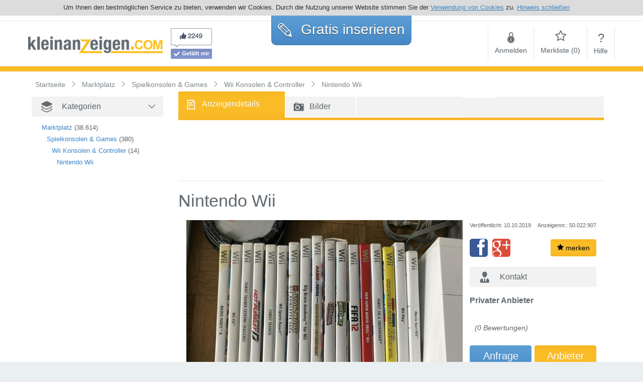

--- FILE ---
content_type: text/html; charset=utf-8
request_url: https://de.kleinanzeigen.com/Nintendo-Wii-50022907.html
body_size: 14580
content:
<!DOCTYPE html>
<html xmlns="http://www.w3.org/1999/xhtml" xmlns:og="http://opengraphprotocol.org/schema/">
<head>
    <title>Nintendo Wii in Kaufering - Kaufering auf Kleinanzeigen.com</title>

    <meta name="title" content="Nintendo Wii">
    <meta name="keywords" content="kleinanzeigen, gebrauchtwagen, immobilien, jobs, auto, motorräder, kostenlose kleinanzeigen, wohnungen, häuser, mietwohnung, inserieren">
    <meta name="description" content="Hi, ich verkaufe eine Wii Konsole mit etlichem Zubehör. 17Spiele, Matte, Balance-Board">
    <meta name="viewport" content="width=device-width, initial-scale=1.0, maximum-scale=1.0, user-scalable=no"/>

    <meta name="robots" content="index,follow">
    <link rel="canonical" href="/Nintendo-Wii-50022907.html"/>
    <meta property="og:url" content="/Nintendo-Wii-50022907.html"/>
    <meta property="og:site_name" content="de.kleinanzeigen.com"/>
	<meta property="og:title" content="Nintendo Wii in Kaufering - Kaufering auf Kleinanzeigen.com"/>
	
	<meta property="og:image" content="https://files.de.kleinanzeigen.com/inserate_bilder/50022/50022907/Nintendo-Wii-b_TQU3sjYZES49Rouh4ysj076o1DRICgO2LMwr72_Dou0.jpg"/>
	

    <meta http-equiv="Content-Language" content="de">
<meta http-equiv="Content-Type" content="text/html; charset=utf-8">

<meta name="viewport" content="width=device-width, initial-scale=1.0, maximum-scale=1.0, user-scalable=no" />
<meta name="google-site-verification" content="jrYrnjSlD1DayKCYJDSkRejJteaF82-W98ylLj7R9Bg" />

<link rel="SHORTCUT ICON" href="/static/5b15730d-313d-4b75-919e-bc962f7e74f4/images/favicon.ico">

<script language="javascript">
    var fbAppId="100144003399839";
    var jsPROXY_URL="https:\/\/files.de.kleinanzeigen.com\/static\/5b15730d-313d-4b75-919e-bc962f7e74f4/";
    var jsDOMAIN="https:\/\/de.kleinanzeigen.com/";
    var jsDOMAIN_NAME="de.kleinanzeigen.com";
</script>

<link rel="stylesheet" href="/static/5b15730d-313d-4b75-919e-bc962f7e74f4/fonts/style.css" type="text/css" />
<script src="/static/5b15730d-313d-4b75-919e-bc962f7e74f4/js/jquery.min.js" charset="utf-8" type="text/javascript"></script>
<script defer src="/static/5b15730d-313d-4b75-919e-bc962f7e74f4/js/global_functions.js" charset="utf-8" type="text/javascript"></script>
<script defer src="//code.jquery.com/ui/1.10.4/jquery-ui.min.js" charset="utf-8" type="text/javascript"></script>
<script defer src="/static/5b15730d-313d-4b75-919e-bc962f7e74f4/js/jquery.bsFormAlerts.js" charset="utf-8" type="text/javascript"></script>
<script defer src="/static/5b15730d-313d-4b75-919e-bc962f7e74f4/js/tmain.js" charset="utf-8" type="text/javascript"></script>


<script async src="https://www.googletagmanager.com/gtag/js?id=G-L32L9LLJ7S"></script>
<script>
  window.dataLayer = window.dataLayer || [];
  function gtag(){dataLayer.push(arguments);}
  gtag('js', new Date());

  gtag('config', 'G-L32L9LLJ7S');
</script>



</head>
<body>
<div id="fb-root"></div>
<div id="sb-site">

    <div id="cookie-hint" style="display:none">
    <span class="cookie-hint__inner">
        Um Ihnen den bestmöglichen Service zu bieten, verwenden wir Cookies. Durch die Nutzung unserer Website stimmen
        Sie der <a href="/datenschutzerklaerung">Verwendung von Cookies</a> zu.
        <a id="cookie-hint__close" title="Hinweis schließen">Hinweis schließen</a>
    </span>
</div>

<div id="page-header" class="header">
    <div class="spacer"></div>
    <div class="logo"><a href="/">
        <img alt="de.kleinanzeigen.com Kostenlos inserieren" title="de.kleinanzeigen.com Kostenlos inserieren" src="https://files.de.kleinanzeigen.com/images/DE/logo_270x50.png"/></a>
    </div>
    <div class="social">
        <div id="fb-like-root"></div>
        <div class="facebook">
            <img id="fb-preview" src="https://files.de.kleinanzeigen.com/images/fb.png" alt="facebook likes">
            <div id="fp-real" class="fb-like" data-href="https://www.facebook.com/Kleinanzeigen.com" data-width="82" data-layout="box_count" data-show-faces="true" data-send="false" data-action="like" data-share="false"></div>
        </div>
    </div>
    <div class="new">
        <div class="new-table">
            <div class="border-radius-10 gradient-blue">
                <a href="/anzeige-aufgeben" rel="nofollow" title="Kostenlos inserieren">
                    <span class="icon-uniF756"></span> Gratis <span class="small">inserieren</span>
                </a>
            </div>
        </div>
    </div>
    <div class="nav">
        <div class="nav-table">
            <div class="spacer"></div>
            
            <div id="nav_login">
                <a title="Anmelden" href="/login"><span class="icon-locked"></span><br>Anmelden</a>
            </div>
            <div id="nav_favorites" class="favoritesMenu">
                <a title="Merkliste" href="/merkliste"><span class="icon-star-empty"></span><br>Merkliste (<span class="cnt">0</span>)</a>
            </div>
            
            <div class="last" id="nav_help">
                <a title="Hilfe" href="/hilfe"><span>?</span><br>Hilfe</a>
            </div>
            <div id="slide_menu"><a href="#slidingMenu" class="icon-th-menu no-shadow"></a></div>
        </div>
    </div>
    <div class="spacer"></div>
</div>



    <div id="page-content">
        <div id="search-area" class="gradient-orange hidden-xs"></div>

        <div class="container">
            <div class="row">
                <div class="col-lg-12 col-md-12 col-sm-12 hidden-xs b-crumb" itemscope itemtype="http://data-vocabulary.org/Breadcrumb">
                    <a class="b-crumb-main" href="/" itemprop="url" title="Kleinanzeigen">
                        <span itemprop="title">Startseite</span>
                    </a>
                    
                    <span class="b-crumb-child" itemprop="child" itemscope itemtype="http://data-vocabulary.org/Breadcrumb">
                        <a href="/Marktplatz" itemprop="url" title="Marktplatz">
                            <span itemprop="title">Marktplatz</span>
                        </a>
                    </span>
                    
                    <span class="b-crumb-child" itemprop="child" itemscope itemtype="http://data-vocabulary.org/Breadcrumb">
                        <a href="/Marktplatz/Spielkonsolen-Games" itemprop="url" title="Spielkonsolen &amp; Games">
                            <span itemprop="title">Spielkonsolen &amp; Games</span>
                        </a>
                    </span>
                    
                    <span class="b-crumb-child" itemprop="child" itemscope itemtype="http://data-vocabulary.org/Breadcrumb">
                        <a href="/Marktplatz/Spielkonsolen-Games/Wii-Konsolen-Controller" itemprop="url" title="Wii Konsolen &amp; Controller">
                            <span itemprop="title">Wii Konsolen &amp; Controller</span>
                        </a>
                    </span>
                    
                    <span class="b-crumb-child" itemprop="child" itemscope itemtype="http://data-vocabulary.org/Breadcrumb">
                        <a href="/Nintendo-Wii-50022907.html" itemprop="url" title="Nintendo Wii">
                        <span itemprop="title">Nintendo Wii</span>
                        </a>
                    </span>
                </div>
            </div>
        </div>

		<div id="search-area" class="gradient-orange full visible-xs">
			<div id="mobile-detail-paging" class="row">
				<div class="col-2">
					<a href="/Marktplatz/Spielkonsolen-Games/Wii-Konsolen-Controller" title="zurück" alt="zurück" rel="nofollow" id="yellow-bar-back"><span class="icon-undo"></span></a>
				</div>
				<div class="col-4" onclick="toggleFavorite( 50022907 , false)">
					<a href="#" class="favorite noticed" style="display:none"><span class="icon-checkmark"></span> gemerkt</a>
					<a href="#" class="favorite notice" style=""><span class="icon-star"></span> merken</a>
				</div>
				<div class="col-6">&nbsp;</div>
			</div>
		</div>

        <div id="detailpage" data-id="50022907" data-url="/Nintendo-Wii-50022907.html" data-text="Nintendo Wii" class="cont-center">
            <div class="container">

                <div class="row">

                    <div class="col-lg-3 hidden-md hidden-sm hidden-xs">
                        <div class="nav-block category separate">
                            <div class="headline">
                                <div class="icon-uniF7E4"></div>
                                <div>Kategorien</div>
                                <div class="toggler open"></div>
                            </div>
                            <div>
                                <ul>
                                    
                                    
                                    
                                    <li class="level2">
                                        <a href="/Marktplatz" title="Marktplatz">Marktplatz</a>&nbsp;<span>(38.614)</span>
                                    </li>
                                    
                                    <li class="level3">
                                        <a href="/Marktplatz/Spielkonsolen-Games" title="Spielkonsolen &amp; Games">Spielkonsolen &amp; Games</a>&nbsp;<span>(380)</span>
                                    </li>
                                    
                                    <li class="level4">
                                        <a href="/Marktplatz/Spielkonsolen-Games/Wii-Konsolen-Controller" title="Wii Konsolen &amp; Controller">Wii Konsolen &amp; Controller</a>&nbsp;<span>(14)</span>
                                    </li>
                                    
                                    <li class="level5">
                                        <a href="/Nintendo-Wii-50022907.html" title="Nintendo Wii">Nintendo Wii</a>
                                    </li>
                                </ul>
                            </div>
                        </div>
                        <div class="row">
                            <div class="col-lg-12 col-md-12 hidden-sm hidden-xs" style="margin-top:30px;">
                                <div>
                                    
                                    <div id="adBannerLeft" style="padding-left:20px;text-align: center">
                                        <script type="text/javascript">
                                            contWidth =  window.innerWidth || document.documentElement.clientWidth || document.body.clientWidth;
                                            if(typeof contWidth !== 'undefined' && contWidth > 1199) {
                                                $( document ).ready(function() {
                                                    $('#adBannerLeft').css('width', '160px').css('height', '600px');
                                                });
                                                document.write('<script type="text\/javascript">');
                                                document.write('google_ad_client = "ca-pub-7176323234405639";');
                                                document.write('google_ad_slot = "5421410517";');
                                                document.write('google_ad_width = 160;');
                                                document.write('google_ad_height = 600;');
                                                document.write('<\/sc' + 'ript>');
                                                document.write('<script type="text\/javascript" src="\/\/pagead2.googlesyndication.com\/pagead\/show_ads.js"><\/sc' + 'ript>');
                                            }
                                        </script>
                                    </div>
                                </div>
                            </div>
                        </div>
                    </div>

                    <div class="col-lg-9 col-md-12 col-sm-12 col-xs-11">

                        <div class="row">
							<div class="col-lg-12 col-md-12 hidden-xs">
								<div class="headline" id="detail-paging" style="margin-bottom:10px">
									<div class="row">
										<div class="col-lg-3 col-md-3 col-sm-3 hidden-xs bb2-white  gradient-orange tab-activ">
											<a href="/Nintendo-Wii-50022907.html" rel="nofollow" title="Anzeigendetails zu Nintendo Wii">
												<div class="icon-file"></div>
												<div class="tab-txt">Anzeigendetails</div>
											</a>
										</div>
										
											<div class="col-lg-2 col-md-2 col-sm-2 hidden-xs bl2-white bb2-white">
												<a href="/Nintendo-Wii-50022907-bilder.html" rel="nofollow" title="Bilder zu Nintendo Wii">
													<div class="icon-camera2"></div>
													<div class="tab-txt" style="display:table-cell">Bilder</div>
												</a>
											</div>
											<div class="col-lg-3 col-md-3 col-sm-3 hidden-xs bb2-white bl2-white">&nbsp;</div>
										
										
										<div class="col-lg-1 col-md-1 col-sm-1 col-xs-1 bb2-white bl2-white"> </div>
										<div class="col-lg-12 col-md-12 col-sm-12 col-xs-12 orange-line"></div>
									</div>
								</div>
							</div>

                            
                            <div class="col-lg-12 col-md-12 col-sm-12 col-xs-12">
                                <div class="top-ads">
                                    <div>
                                        <center>
                                            <script async src="//pagead2.googlesyndication.com/pagead/js/adsbygoogle.js"></script>
                                            <ins class="adsbygoogle" style="display:block;max-width:768px;min-width:300px" data-ad-client="ca-pub-7176323234405639" data-ad-slot="9851610112" data-ad-format="horizontal"></ins>
                                            <script type="text/javascript">
                                                (adsbygoogle = window.adsbygoogle || []).push({});
                                            </script>
                                        </center>
                                    </div>
                                </div>
                            </div>
                            

                            <div class="head-title col-lg-12 col-md-12 col-sm-12 col-xs-12">
                                <h1 class="title" title="Nintendo Wii">Nintendo Wii</h1>
                            </div>
                        </div>

                        <span itemscope="itemscope" itemtype="http://schema.org/Product">
                            <meta itemprop="name" content="Nintendo Wii"/>
                            <meta itemprop="url" content="/Nintendo-Wii-50022907.html"/>
							<div>
								
								<div class="col-lg-8 col-md-8 col-sm-12 col-xs-12 images">
									<div class="img-col-de b tbl">
										<div style="width:inherit;height:inherit;z-index:100;display:table-cell">
											<div class="article-img">
												<a href="/Nintendo-Wii-50022907-bilder.html" title="Bild 1: Nintendo Wii">
													<img itemprop="image" title="Bild 1: Nintendo Wii" alt="Nintendo Wii - Wii Konsolen & Controller - Bild 1" src="https://files.de.kleinanzeigen.com/inserate_bilder/50022/50022907/Nintendo-Wii-b_TQU3sjYZES49Rouh4ysj076o1DRICgO2LMwr72_Dou0.jpg">
												</a>
											</div>
										</div>
									</div>

									
									<div class="img-col-de s">
										<div class="thumbs">
											
											
											<div class="thumb">
												<a href="/Nintendo-Wii-50022907-bilder.html?sel=2" title="Bild 2: Nintendo Wii">
													<img title="Bild 2: Nintendo Wii" alt="Bild 2: Nintendo Wii" src="https://files.de.kleinanzeigen.com/inserate_bilder/50022/50022907/Nintendo-Wii-b_4NWJfZSSZcrh12RnxxxEGiH157s8miXNYqrTl7dgYTw.jpg">
												</a>
											</div>
											
											<div class="thumb">
												<a href="/Nintendo-Wii-50022907-bilder.html?sel=3" title="Bild 3: Nintendo Wii">
													<img title="Bild 3: Nintendo Wii" alt="Bild 3: Nintendo Wii" src="https://files.de.kleinanzeigen.com/inserate_bilder/50022/50022907/Nintendo-Wii-b_UIMdAovmKg7slMaom1yRDp9zDl6VpkMUtYZk9ZvyIb4.jpg">
												</a>
											</div>
											
											<div class="thumb">
												<a href="/Nintendo-Wii-50022907-bilder.html?sel=4" title="Bild 4: Nintendo Wii">
													<img title="Bild 4: Nintendo Wii" alt="Bild 4: Nintendo Wii" src="https://files.de.kleinanzeigen.com/inserate_bilder/50022/50022907/Nintendo-Wii-b_H4uLClvCMNwJty9FfIOePZTBZ2xWo8MKczKKDygCeSM.jpg">
												</a>
											</div>
											
											<div class="thumb">
												<a href="/Nintendo-Wii-50022907-bilder.html?sel=5" title="Bild 5: Nintendo Wii">
													<img title="Bild 5: Nintendo Wii" alt="Bild 5: Nintendo Wii" src="https://files.de.kleinanzeigen.com/inserate_bilder/50022/50022907/Nintendo-Wii-b_wCqSD3RkTFAk_SsdWTS5rNa50X9gm2y3cwXH3a93KqI.jpg">
												</a>
											</div>
											
											<div class="thumb">
												<a href="/Nintendo-Wii-50022907-bilder.html?sel=6" title="Bild 6: Nintendo Wii">
													<img title="Bild 6: Nintendo Wii" alt="Bild 6: Nintendo Wii" src="https://files.de.kleinanzeigen.com/inserate_bilder/50022/50022907/Nintendo-Wii-b_4NHMSpz5tWoPR-ne4GrY3nt3m0zKkpeWVU0tOTRvIbY.jpg">
												</a>
											</div>
											
											<div class="thumb last gradient-orange">
												<a href="/Nintendo-Wii-50022907-bilder.html" title="Mehr Bilder zu Nintendo Wii">
													<div class="icon-zoom-in"></div>
												</a>
											</div>
										</div>
									</div>
									
									<div style="clear:both"></div>

								</div>
								

								
								<div class="col-lg-4 col-md-4 col-sm-12 col-xs-12 contact" style="float:right">
									<div class="row hidden-xs">
										<div class="col-lg-12 col-md-12 col-sm-12">
											<div class="tbl" style="margin:0 0 18px 0">
												<div class="tbl-col tbl-col-l">
													<span class="rel-date">Veröffentlicht: 10.10.2019</span>
												</div>
												<div class="tbl-col tbl-col-r">
													<span class="ad-id">Anzeigennr.: 50.022.907</span>
												</div>
											</div>
										</div>
									</div>
									<div class="hidden-xs">
										<div class="tbl" style="margin-bottom:20px">
											<div class="tbl-col tbl-col-m cont-fb">
												<a href="#" class="btn-fb" data-url="https://de.kleinanzeigen.com/Nintendo-Wii-50022907.html"><div class="icon-facebook2"></div></a>
											</div>
											<div class="tbl-col tbl-col-m cont-gplus">
												<a href="#" class="btn-gplus" data-url="https://de.kleinanzeigen.com/Nintendo-Wii-50022907.html"><div class="icon-google-plus2"></div></a>
											</div>
											<div class="tbl-col tbl-col-r tbl-col-m" onclick="toggleFavorite( 50022907 , false)">
												<button class="btn gradient-orange favorite noticed" style="display:none"><span class="icon-checkmark"></span> gemerkt</button>
												<button class="btn gradient-orange favorite notice" style=""><span class="icon-star"></span> merken</button>
											</div>
											<script type="text/javascript">
											</script>
										</div>
									</div>

									<div class="headline">
										<div class="icon-user2"></div>
										<div>Kontakt</div>
									</div>
									<div id="detail-contact">
										<div class="addr" id="detail-rating-info">
											<b>Privater Anbieter</b><br/>
											
											
											
											<br/>
											
										</div>
										<div class="rating">
											<div itemprop="aggregateRating" itemscope itemtype="http://schema.org/AggregateRating">
												<meta itemprop="ratingValue" content="0"/>
												<meta itemprop="reviewCount" content="0"/>
												<meta itemprop="worstRating" content="0"/>
												<meta itemprop="bestRating" content="0"/>
											</div>
											<div class="rating-stars"><div class="detail-rating" data-average="0" data-id="50022907"></div></div>
											<div class="rating-text">(0 Bewertungen)</div>
										</div>
										
										<div class="phone">
											<div class="row">
												
													
													
												
												
													
												
											</div>
										</div>
									</div>
									<div class="contact-buttons">
										<div class="tbl">
											<a href="#" class="btn gradient-blue tbl-col tbl-col-m tbl-col-c contact"><span>Anfrage<br/>senden</span></a>
											<span>&nbsp;</span>
											<a href="#" class="btn gradient-orange tbl-col tbl-col-m tbl-col-c rate">Anbieter<br/>bewerten</a>
										</div>
									</div>
									
								</div>
								
								</div>
							</span>

                            <span itemprop="offers" itemscope="itemscope" itemtype="http://schema.org/Offer">
								<div>
                                    <div class="col-lg-8 col-md-10 col-sm-10 col-xs-12 details de">
                                        <div class="headline pad">
                                            <div class="icon-article"></div>
                                            <div>Artikeldetails</div>
                                        </div>
                                        
                                        <div class="row">
                                            <div class="col-lg-12 col-md-12 col-sm-12 col-xs-12">
                                                <div class="dplabel">
                                                    <div class="tbl">
                                                        <div class="tbl-col tbl-col-b lb-price">Preis:</div>
                                                    </div>
                                                </div>
                                                <div class="dbvalue" style="width:auto;">
                                                    
                                                        <meta itemprop="priceCurrency" content="EUR"/>
                                                        <meta itemprop="price" content="250"/>
                                                        <span class="price">€ 250,00</span>
                                                    
                                                </div>
                                            </div>
                                        </div>
                                        
                                        <div class="row pad20">
                                            <div class="col-lg-12 col-md-12 col-sm-12 col-xs-12" itemscope itemtype="http://schema.org/Place">
                                                <div class="dplabel">Standort:</div>
                                                <div class="dpvalue" style="width:auto;" itemprop="geo" itemscope itemtype="http://schema.org/GeoCoordinates">
                                                    <meta itemprop="latitude" content="48.09064"/><meta itemprop="longitude" content="10.87658"/>
                                                    <a href="#" rel="noindex,nofollow" class="showmap mapsLink" data-lat="48.09064" data-lon="10.87658" data-loc="D-86916 Kaufering" title="Auf Karte anzeigen">
                                                        <h3 title="D-86916 Kaufering, Donnersbergstraße ">D-86916 Kaufering, Donnersbergstraße </h3>
                                                    </a>
                                                </div>
                                            </div>
                                        </div>

                                        

                                        

                                        

                                        

                                        

                                        <div class="col-lg-12 col-md-12 col-sm-12 col-xs-12">&nbsp;</div>
                                    <div class="col-lg-4 col-md-4 hidden-sm hidden-xs"></div>
                                </div>
                                <div class="col-lg-8 col-md-8 col-sm-10 col-xs-12 description">
                                    <div class="headline pad">
                                        <div class="icon-info"></div>
                                        <div class="hidden-sm hidden-xs">
                                            <h2 class="title" title="Beschreibung zu Nintendo Wii">Beschreibung zu Nintendo Wii</h2>
                                        </div>
                                        <div class="hidden-lg hidden-md">
                                            <h2 class="title" title="Beschreibung zu Nintendo Wii">Beschreibung</h2>
                                        </div>
                                    </div>
                                    <div style="padding-top:5px;" itemprop="description">Hi, ich verkaufe eine Wii Konsole mit etlichem Zubehör. 17Spiele, Matte, Balance-Board<br/><br/></div>
                                    
                                    
                                </div>
                            </div>
                        </span>

                        


                        
                        <div class="row">
                            <div class="hidden-lg hidden-md col-sm-12 col-xs-12 section">
                                <div class="headline section">
                                    <div class="icon-target"></div>
                                    <div>
                                        <h3>Weitere Anzeigen in der Nähe <span class="hidden-xs" style="display:inline !important">(Kaufering, )</span></h3>
                                    </div>
                                </div>
                            </div>

                            <div class="col-lg-12 col-md-12 col-sm-12 col-xs-12" id="article-suggestion">
                                <div class="headline hidden-sm hidden-xs">
                                    <div class="icon-target"></div>
                                    <div><h3>Weitere Anzeigen in der Nähe (Kaufering, )</h3></div>
                                </div>

                                <div class="carousel hidden-sm hidden-xs">
                                    <div class="window">
                                        <ul class="clr">
                                            
											<li onclick="window.location.href = '\/Hummer-H2-Kotfluegelverbreiterungen-9-29277655.html?sug=1'">
                                                <div>
                                                    <div class="suggestion-title">
                                                        <a href="/Hummer-H2-Kotfluegelverbreiterungen-9-29277655.html?sug=1" title="Hummer H2 Kotflügelverbreiterungen 9" class="suggestion-title">
                                                            Hummer H2 Kotflügelverbreiterungen 9
                                                        </a>
                                                    </div>

                                                    <div class="img">
                                                        <a href="/Hummer-H2-Kotfluegelverbreiterungen-9-29277655.html?sug=1" title="Hummer H2 Kotflügelverbreiterungen 9">
															
															<div class="img-ph no-shadow"><div class="icon-camera2"></div></div>
															
                                                        </a>
                                                    </div>
                                                    <div class="suggestion-price">
                                                        <span class="price">€ 365,00</span>
                                                    </div>
                                                </div>
                                            </li>
                                            
											<li onclick="window.location.href = '\/JOBO-Entwicklungsmaschine-CPA2-CPP2-mit-Zubehoer-33825588.html?sug=1'">
                                                <div>
                                                    <div class="suggestion-title">
                                                        <a href="/JOBO-Entwicklungsmaschine-CPA2-CPP2-mit-Zubehoer-33825588.html?sug=1" title="JOBO Entwicklungsmaschine CPA2/CPP2 mit Zubehör" class="suggestion-title">
                                                            JOBO Entwicklungsmaschine CPA2/CPP2 mit Zubehör
                                                        </a>
                                                    </div>

                                                    <div class="img">
                                                        <a href="/JOBO-Entwicklungsmaschine-CPA2-CPP2-mit-Zubehoer-33825588.html?sug=1" title="JOBO Entwicklungsmaschine CPA2/CPP2 mit Zubehör">
															
															<div class="img-ph no-shadow"><div class="icon-camera2"></div></div>
															
                                                        </a>
                                                    </div>
                                                    <div class="suggestion-price">
                                                        <span class="price">€ 550,00</span>
                                                    </div>
                                                </div>
                                            </li>
                                            
											<li onclick="window.location.href = '\/TAMIYA-1-12-Porsche-Carrera-GT-33868206.html?sug=1'">
                                                <div>
                                                    <div class="suggestion-title">
                                                        <a href="/TAMIYA-1-12-Porsche-Carrera-GT-33868206.html?sug=1" title="TAMIYA 1:12 Porsche Carrera GT" class="suggestion-title">
                                                            TAMIYA 1:12 Porsche Carrera GT
                                                        </a>
                                                    </div>

                                                    <div class="img">
                                                        <a href="/TAMIYA-1-12-Porsche-Carrera-GT-33868206.html?sug=1" title="TAMIYA 1:12 Porsche Carrera GT">
															
															<div class="img-ph no-shadow"><div class="icon-camera2"></div></div>
															
                                                        </a>
                                                    </div>
                                                    <div class="suggestion-price">
                                                        <span class="price">€ 319,00</span>
                                                    </div>
                                                </div>
                                            </li>
                                            
											<li onclick="window.location.href = '\/Damenbekleidung-Groesse-40-42-Schnaeppchen-33815026.html?sug=1'">
                                                <div>
                                                    <div class="suggestion-title">
                                                        <a href="/Damenbekleidung-Groesse-40-42-Schnaeppchen-33815026.html?sug=1" title="Damenbekleidung Grösse 40/42, Schnäppchen!" class="suggestion-title">
                                                            Damenbekleidung Grösse 40/42, Schnäppchen!
                                                        </a>
                                                    </div>

                                                    <div class="img">
                                                        <a href="/Damenbekleidung-Groesse-40-42-Schnaeppchen-33815026.html?sug=1" title="Damenbekleidung Grösse 40/42, Schnäppchen!">
															
															<div class="img-ph no-shadow"><div class="icon-camera2"></div></div>
															
                                                        </a>
                                                    </div>
                                                    <div class="suggestion-price">
                                                        <span class="price">€ 115,00</span>
                                                    </div>
                                                </div>
                                            </li>
                                            
											<li onclick="window.location.href = '\/Garderobe-mit-Spiegel-50Bx200Hx38T-2-Ablagen-33805996.html?sug=1'">
                                                <div>
                                                    <div class="suggestion-title">
                                                        <a href="/Garderobe-mit-Spiegel-50Bx200Hx38T-2-Ablagen-33805996.html?sug=1" title="Garderobe mit Spiegel 50Bx200Hx38T, 2 Ablagen" class="suggestion-title">
                                                            Garderobe mit Spiegel 50Bx200Hx38T, 2 Ablagen
                                                        </a>
                                                    </div>

                                                    <div class="img">
                                                        <a href="/Garderobe-mit-Spiegel-50Bx200Hx38T-2-Ablagen-33805996.html?sug=1" title="Garderobe mit Spiegel 50Bx200Hx38T, 2 Ablagen">
															
															<div class="img-ph no-shadow"><div class="icon-camera2"></div></div>
															
                                                        </a>
                                                    </div>
                                                    <div class="suggestion-price">
                                                        <span class="price">€ 49,00</span>
                                                    </div>
                                                </div>
                                            </li>
                                            
											<li onclick="window.location.href = '\/Dodge-Viper-RT-10-Airbrush-1-12-limitiert-33868222.html?sug=1'">
                                                <div>
                                                    <div class="suggestion-title">
                                                        <a href="/Dodge-Viper-RT-10-Airbrush-1-12-limitiert-33868222.html?sug=1" title="Dodge Viper RT 10 - Airbrush 1:12 limitiert" class="suggestion-title">
                                                            Dodge Viper RT 10 - Airbrush 1:12 limitiert
                                                        </a>
                                                    </div>

                                                    <div class="img">
                                                        <a href="/Dodge-Viper-RT-10-Airbrush-1-12-limitiert-33868222.html?sug=1" title="Dodge Viper RT 10 - Airbrush 1:12 limitiert">
															
															<div class="img-ph no-shadow"><div class="icon-camera2"></div></div>
															
                                                        </a>
                                                    </div>
                                                    <div class="suggestion-price">
                                                        <span class="price">€ 198,00</span>
                                                    </div>
                                                </div>
                                            </li>
                                            
											<li onclick="window.location.href = '\/3M-Aura-9322-Atemschutzmasken-50317860.html?sug=1'">
                                                <div>
                                                    <div class="suggestion-title">
                                                        <a href="/3M-Aura-9322-Atemschutzmasken-50317860.html?sug=1" title="3M Aura 9322&#43; Atemschutzmasken" class="suggestion-title">
                                                            3M Aura 9322&#43; Atemschutzmasken
                                                        </a>
                                                    </div>

                                                    <div class="img">
                                                        <a href="/3M-Aura-9322-Atemschutzmasken-50317860.html?sug=1" title="3M Aura 9322&#43; Atemschutzmasken">
															
															<div class="img-ph no-shadow"><div class="icon-camera2"></div></div>
															
                                                        </a>
                                                    </div>
                                                    <div class="suggestion-price">
                                                        <span class="price">€ 16,80</span>
                                                    </div>
                                                </div>
                                            </li>
                                            
											<li onclick="window.location.href = '\/4-Stuehle-Freischwinger-Anthrazit-auch-einzeln-zu-je-42-Euro-50250968.html?sug=1'">
                                                <div>
                                                    <div class="suggestion-title">
                                                        <a href="/4-Stuehle-Freischwinger-Anthrazit-auch-einzeln-zu-je-42-Euro-50250968.html?sug=1" title=" 4 Stühle Freischwinger Anthrazit - auch einzeln zu je 42 Euro" class="suggestion-title">
                                                             4 Stühle Freischwinger Anthrazit - auch einzeln zu je 42 Euro
                                                        </a>
                                                    </div>

                                                    <div class="img">
                                                        <a href="/4-Stuehle-Freischwinger-Anthrazit-auch-einzeln-zu-je-42-Euro-50250968.html?sug=1" title=" 4 Stühle Freischwinger Anthrazit - auch einzeln zu je 42 Euro">
															
															<div class="img-ph no-shadow"><div class="icon-camera2"></div></div>
															
                                                        </a>
                                                    </div>
                                                    <div class="suggestion-price">
                                                        <span class="price">€ 168,00</span>
                                                    </div>
                                                </div>
                                            </li>
                                            
											<li onclick="window.location.href = '\/Thule-Chariot-Sport-2-Blue-Fahrradanhaenger-50327222.html?sug=1'">
                                                <div>
                                                    <div class="suggestion-title">
                                                        <a href="/Thule-Chariot-Sport-2-Blue-Fahrradanhaenger-50327222.html?sug=1" title="Thule Chariot Sport 2 Blue Fahrradanhänger" class="suggestion-title">
                                                            Thule Chariot Sport 2 Blue Fahrradanhänger
                                                        </a>
                                                    </div>

                                                    <div class="img">
                                                        <a href="/Thule-Chariot-Sport-2-Blue-Fahrradanhaenger-50327222.html?sug=1" title="Thule Chariot Sport 2 Blue Fahrradanhänger">
															
															<div class="img-ph no-shadow"><div class="icon-camera2"></div></div>
															
                                                        </a>
                                                    </div>
                                                    <div class="suggestion-price">
                                                        <span class="price">€ 500,00</span>
                                                    </div>
                                                </div>
                                            </li>
                                            
											<li onclick="window.location.href = '\/NEU-Concept2-Model-E-mit-Monitor-PM5-50329417.html?sug=1'">
                                                <div>
                                                    <div class="suggestion-title">
                                                        <a href="/NEU-Concept2-Model-E-mit-Monitor-PM5-50329417.html?sug=1" title="NEU Concept2 Model E mit Monitor PM5" class="suggestion-title">
                                                            NEU Concept2 Model E mit Monitor PM5
                                                        </a>
                                                    </div>

                                                    <div class="img">
                                                        <a href="/NEU-Concept2-Model-E-mit-Monitor-PM5-50329417.html?sug=1" title="NEU Concept2 Model E mit Monitor PM5">
															
															<div class="img-ph no-shadow"><div class="icon-camera2"></div></div>
															
                                                        </a>
                                                    </div>
                                                    <div class="suggestion-price">
                                                        <span class="price">€ 885,00</span>
                                                    </div>
                                                </div>
                                            </li>
                                            
                                        </ul>
                                    </div>
                                    <a class="prev hidden-xs">
                                        <div class="scroll">
                                            <div class="icon-arrow-left"></div>
                                        </div>
                                    </a>
                                    <a class="next hidden-xs">
                                        <div class="scroll">
                                            <div class="icon-uniE66D"></div>
                                        </div>
                                    </a>
                                </div>

                                
                                <div class="srl-item-cont visible-sm visible-xs" itemscope="" itemtype="http://schema.org/Product">
                                    <meta itemprop="name" content="Hummer H2 Kotflügelverbreiterungen 9"/>
                                    <meta itemprop="description" content="Hummer H2 Kotflügelverbreiterungen 9"/>
                                    <meta itemprop="url" content="/Hummer-H2-Kotfluegelverbreiterungen-9-29277655.html"/>
                                    <meta itemprop="image" content=""/>
                                    <div class="tbl srl-item " itemprop="offers" itemscope="" itemtype="http://schema.org/Offer">
                                        <div class="tbl-col img">
                                            
                                            <div class="img-ph no-shadow"><div class="icon-camera2"></div></div>
                                            
                                        </div>
                                        <div class="tbl-col tbl-col-t txt">
                                            <meta content="Hummer H2 Kotflügelverbreiterungen 9"/>
                                            <meta itemprop="priceCurrency" content="EUR"/>
                                            <meta itemprop="price" content="365"/>
                                            <div class="title">
                                                <a href="/Hummer-H2-Kotfluegelverbreiterungen-9-29277655.html?sug=1">
                                                    <span>Hummer H2 Kotflügelverbreiterungen 9</span>
                                                </a>
                                            </div>
                                            <div class="tbl addr">
                                                
                                                <div class="tbl-col tbl-col-rb price">
                                                    <span>€ 365,00</span>
                                                </div>
                                            </div>
                                        </div>
                                    </div>
                                </div>
                                
                                <div class="srl-item-cont visible-sm visible-xs" itemscope="" itemtype="http://schema.org/Product">
                                    <meta itemprop="name" content="JOBO Entwicklungsmaschine CPA2/CPP2 mit Zubehör"/>
                                    <meta itemprop="description" content="JOBO Entwicklungsmaschine CPA2/CPP2 mit Zubehör"/>
                                    <meta itemprop="url" content="/JOBO-Entwicklungsmaschine-CPA2-CPP2-mit-Zubehoer-33825588.html"/>
                                    <meta itemprop="image" content=""/>
                                    <div class="tbl srl-item " itemprop="offers" itemscope="" itemtype="http://schema.org/Offer">
                                        <div class="tbl-col img">
                                            
                                            <div class="img-ph no-shadow"><div class="icon-camera2"></div></div>
                                            
                                        </div>
                                        <div class="tbl-col tbl-col-t txt">
                                            <meta content="JOBO Entwicklungsmaschine CPA2/CPP2 mit Zubehör"/>
                                            <meta itemprop="priceCurrency" content="EUR"/>
                                            <meta itemprop="price" content="550"/>
                                            <div class="title">
                                                <a href="/JOBO-Entwicklungsmaschine-CPA2-CPP2-mit-Zubehoer-33825588.html?sug=1">
                                                    <span>JOBO Entwicklungsmaschine CPA2/CPP2 mit Zubehör</span>
                                                </a>
                                            </div>
                                            <div class="tbl addr">
                                                
                                                <div class="tbl-col tbl-col-rb price">
                                                    <span>€ 550,00</span>
                                                </div>
                                            </div>
                                        </div>
                                    </div>
                                </div>
                                
                                <div class="srl-item-cont visible-sm visible-xs" itemscope="" itemtype="http://schema.org/Product">
                                    <meta itemprop="name" content="TAMIYA 1:12 Porsche Carrera GT"/>
                                    <meta itemprop="description" content="TAMIYA 1:12 Porsche Carrera GT"/>
                                    <meta itemprop="url" content="/TAMIYA-1-12-Porsche-Carrera-GT-33868206.html"/>
                                    <meta itemprop="image" content=""/>
                                    <div class="tbl srl-item " itemprop="offers" itemscope="" itemtype="http://schema.org/Offer">
                                        <div class="tbl-col img">
                                            
                                            <div class="img-ph no-shadow"><div class="icon-camera2"></div></div>
                                            
                                        </div>
                                        <div class="tbl-col tbl-col-t txt">
                                            <meta content="TAMIYA 1:12 Porsche Carrera GT"/>
                                            <meta itemprop="priceCurrency" content="EUR"/>
                                            <meta itemprop="price" content="319"/>
                                            <div class="title">
                                                <a href="/TAMIYA-1-12-Porsche-Carrera-GT-33868206.html?sug=1">
                                                    <span>TAMIYA 1:12 Porsche Carrera GT</span>
                                                </a>
                                            </div>
                                            <div class="tbl addr">
                                                
                                                <div class="tbl-col tbl-col-rb price">
                                                    <span>€ 319,00</span>
                                                </div>
                                            </div>
                                        </div>
                                    </div>
                                </div>
                                
                                <div class="srl-item-cont visible-sm visible-xs" itemscope="" itemtype="http://schema.org/Product">
                                    <meta itemprop="name" content="Damenbekleidung Grösse 40/42, Schnäppchen!"/>
                                    <meta itemprop="description" content="Damenbekleidung Grösse 40/42, Schnäppchen!"/>
                                    <meta itemprop="url" content="/Damenbekleidung-Groesse-40-42-Schnaeppchen-33815026.html"/>
                                    <meta itemprop="image" content=""/>
                                    <div class="tbl srl-item " itemprop="offers" itemscope="" itemtype="http://schema.org/Offer">
                                        <div class="tbl-col img">
                                            
                                            <div class="img-ph no-shadow"><div class="icon-camera2"></div></div>
                                            
                                        </div>
                                        <div class="tbl-col tbl-col-t txt">
                                            <meta content="Damenbekleidung Grösse 40/42, Schnäppchen!"/>
                                            <meta itemprop="priceCurrency" content="EUR"/>
                                            <meta itemprop="price" content="115"/>
                                            <div class="title">
                                                <a href="/Damenbekleidung-Groesse-40-42-Schnaeppchen-33815026.html?sug=1">
                                                    <span>Damenbekleidung Grösse 40/42, Schnäppchen!</span>
                                                </a>
                                            </div>
                                            <div class="tbl addr">
                                                
                                                <div class="tbl-col tbl-col-rb price">
                                                    <span>€ 115,00</span>
                                                </div>
                                            </div>
                                        </div>
                                    </div>
                                </div>
                                
                                <div class="srl-item-cont visible-sm visible-xs" itemscope="" itemtype="http://schema.org/Product">
                                    <meta itemprop="name" content="Garderobe mit Spiegel 50Bx200Hx38T, 2 Ablagen"/>
                                    <meta itemprop="description" content="Garderobe mit Spiegel 50Bx200Hx38T, 2 Ablagen"/>
                                    <meta itemprop="url" content="/Garderobe-mit-Spiegel-50Bx200Hx38T-2-Ablagen-33805996.html"/>
                                    <meta itemprop="image" content=""/>
                                    <div class="tbl srl-item " itemprop="offers" itemscope="" itemtype="http://schema.org/Offer">
                                        <div class="tbl-col img">
                                            
                                            <div class="img-ph no-shadow"><div class="icon-camera2"></div></div>
                                            
                                        </div>
                                        <div class="tbl-col tbl-col-t txt">
                                            <meta content="Garderobe mit Spiegel 50Bx200Hx38T, 2 Ablagen"/>
                                            <meta itemprop="priceCurrency" content="EUR"/>
                                            <meta itemprop="price" content="49"/>
                                            <div class="title">
                                                <a href="/Garderobe-mit-Spiegel-50Bx200Hx38T-2-Ablagen-33805996.html?sug=1">
                                                    <span>Garderobe mit Spiegel 50Bx200Hx38T, 2 Ablagen</span>
                                                </a>
                                            </div>
                                            <div class="tbl addr">
                                                
                                                <div class="tbl-col tbl-col-rb price">
                                                    <span>€ 49,00</span>
                                                </div>
                                            </div>
                                        </div>
                                    </div>
                                </div>
                                
                                <div class="srl-item-cont visible-sm visible-xs" itemscope="" itemtype="http://schema.org/Product">
                                    <meta itemprop="name" content="Dodge Viper RT 10 - Airbrush 1:12 limitiert"/>
                                    <meta itemprop="description" content="Dodge Viper RT 10 - Airbrush 1:12 limitiert"/>
                                    <meta itemprop="url" content="/Dodge-Viper-RT-10-Airbrush-1-12-limitiert-33868222.html"/>
                                    <meta itemprop="image" content=""/>
                                    <div class="tbl srl-item " itemprop="offers" itemscope="" itemtype="http://schema.org/Offer">
                                        <div class="tbl-col img">
                                            
                                            <div class="img-ph no-shadow"><div class="icon-camera2"></div></div>
                                            
                                        </div>
                                        <div class="tbl-col tbl-col-t txt">
                                            <meta content="Dodge Viper RT 10 - Airbrush 1:12 limitiert"/>
                                            <meta itemprop="priceCurrency" content="EUR"/>
                                            <meta itemprop="price" content="198"/>
                                            <div class="title">
                                                <a href="/Dodge-Viper-RT-10-Airbrush-1-12-limitiert-33868222.html?sug=1">
                                                    <span>Dodge Viper RT 10 - Airbrush 1:12 limitiert</span>
                                                </a>
                                            </div>
                                            <div class="tbl addr">
                                                
                                                <div class="tbl-col tbl-col-rb price">
                                                    <span>€ 198,00</span>
                                                </div>
                                            </div>
                                        </div>
                                    </div>
                                </div>
                                
                                <div class="srl-item-cont visible-sm visible-xs" itemscope="" itemtype="http://schema.org/Product">
                                    <meta itemprop="name" content="3M Aura 9322&#43; Atemschutzmasken"/>
                                    <meta itemprop="description" content="3M Aura 9322&#43; Atemschutzmasken"/>
                                    <meta itemprop="url" content="/3M-Aura-9322-Atemschutzmasken-50317860.html"/>
                                    <meta itemprop="image" content=""/>
                                    <div class="tbl srl-item " itemprop="offers" itemscope="" itemtype="http://schema.org/Offer">
                                        <div class="tbl-col img">
                                            
                                            <div class="img-ph no-shadow"><div class="icon-camera2"></div></div>
                                            
                                        </div>
                                        <div class="tbl-col tbl-col-t txt">
                                            <meta content="3M Aura 9322&#43; Atemschutzmasken"/>
                                            <meta itemprop="priceCurrency" content="EUR"/>
                                            <meta itemprop="price" content="16.8"/>
                                            <div class="title">
                                                <a href="/3M-Aura-9322-Atemschutzmasken-50317860.html?sug=1">
                                                    <span>3M Aura 9322&#43; Atemschutzmasken</span>
                                                </a>
                                            </div>
                                            <div class="tbl addr">
                                                
                                                <div class="tbl-col tbl-col-rb price">
                                                    <span>€ 16,80</span>
                                                </div>
                                            </div>
                                        </div>
                                    </div>
                                </div>
                                
                                <div class="srl-item-cont visible-sm visible-xs" itemscope="" itemtype="http://schema.org/Product">
                                    <meta itemprop="name" content=" 4 Stühle Freischwinger Anthrazit - auch einzeln zu je 42 Euro"/>
                                    <meta itemprop="description" content=" 4 Stühle Freischwinger Anthrazit - auch einzeln zu je 42 Euro"/>
                                    <meta itemprop="url" content="/4-Stuehle-Freischwinger-Anthrazit-auch-einzeln-zu-je-42-Euro-50250968.html"/>
                                    <meta itemprop="image" content=""/>
                                    <div class="tbl srl-item " itemprop="offers" itemscope="" itemtype="http://schema.org/Offer">
                                        <div class="tbl-col img">
                                            
                                            <div class="img-ph no-shadow"><div class="icon-camera2"></div></div>
                                            
                                        </div>
                                        <div class="tbl-col tbl-col-t txt">
                                            <meta content=" 4 Stühle Freischwinger Anthrazit - auch einzeln zu je 42 Euro"/>
                                            <meta itemprop="priceCurrency" content="EUR"/>
                                            <meta itemprop="price" content="168"/>
                                            <div class="title">
                                                <a href="/4-Stuehle-Freischwinger-Anthrazit-auch-einzeln-zu-je-42-Euro-50250968.html?sug=1">
                                                    <span> 4 Stühle Freischwinger Anthrazit - auch einzeln zu je 42 Euro</span>
                                                </a>
                                            </div>
                                            <div class="tbl addr">
                                                
                                                <div class="tbl-col tbl-col-rb price">
                                                    <span>€ 168,00</span>
                                                </div>
                                            </div>
                                        </div>
                                    </div>
                                </div>
                                
                                <div class="srl-item-cont visible-sm visible-xs" itemscope="" itemtype="http://schema.org/Product">
                                    <meta itemprop="name" content="Thule Chariot Sport 2 Blue Fahrradanhänger"/>
                                    <meta itemprop="description" content="Thule Chariot Sport 2 Blue Fahrradanhänger"/>
                                    <meta itemprop="url" content="/Thule-Chariot-Sport-2-Blue-Fahrradanhaenger-50327222.html"/>
                                    <meta itemprop="image" content=""/>
                                    <div class="tbl srl-item " itemprop="offers" itemscope="" itemtype="http://schema.org/Offer">
                                        <div class="tbl-col img">
                                            
                                            <div class="img-ph no-shadow"><div class="icon-camera2"></div></div>
                                            
                                        </div>
                                        <div class="tbl-col tbl-col-t txt">
                                            <meta content="Thule Chariot Sport 2 Blue Fahrradanhänger"/>
                                            <meta itemprop="priceCurrency" content="EUR"/>
                                            <meta itemprop="price" content="500"/>
                                            <div class="title">
                                                <a href="/Thule-Chariot-Sport-2-Blue-Fahrradanhaenger-50327222.html?sug=1">
                                                    <span>Thule Chariot Sport 2 Blue Fahrradanhänger</span>
                                                </a>
                                            </div>
                                            <div class="tbl addr">
                                                
                                                <div class="tbl-col tbl-col-rb price">
                                                    <span>€ 500,00</span>
                                                </div>
                                            </div>
                                        </div>
                                    </div>
                                </div>
                                
                                <div class="srl-item-cont visible-sm visible-xs" itemscope="" itemtype="http://schema.org/Product">
                                    <meta itemprop="name" content="NEU Concept2 Model E mit Monitor PM5"/>
                                    <meta itemprop="description" content="NEU Concept2 Model E mit Monitor PM5"/>
                                    <meta itemprop="url" content="/NEU-Concept2-Model-E-mit-Monitor-PM5-50329417.html"/>
                                    <meta itemprop="image" content=""/>
                                    <div class="tbl srl-item " itemprop="offers" itemscope="" itemtype="http://schema.org/Offer">
                                        <div class="tbl-col img">
                                            
                                            <div class="img-ph no-shadow"><div class="icon-camera2"></div></div>
                                            
                                        </div>
                                        <div class="tbl-col tbl-col-t txt">
                                            <meta content="NEU Concept2 Model E mit Monitor PM5"/>
                                            <meta itemprop="priceCurrency" content="EUR"/>
                                            <meta itemprop="price" content="885"/>
                                            <div class="title">
                                                <a href="/NEU-Concept2-Model-E-mit-Monitor-PM5-50329417.html?sug=1">
                                                    <span>NEU Concept2 Model E mit Monitor PM5</span>
                                                </a>
                                            </div>
                                            <div class="tbl addr">
                                                
                                                <div class="tbl-col tbl-col-rb price">
                                                    <span>€ 885,00</span>
                                                </div>
                                            </div>
                                        </div>
                                    </div>
                                </div>
                                

                                <div class="col-lg-12 col-md-12 col-sm-12 hidden-xs" style="height:30px;"></div>
                                <div class="col-lg-5 col-md-12 col-sm-12 col-xs-12 btn-article-suggestion">
                                    <a href="/Marktplatz/Spielkonsolen-Games/Wii-Konsolen-Controller" class="btn gradient-grey" title="Alle Anzeigen in Wii Konsolen & Controller">
                                        <span class="icon-search"></span>Alle Anzeigen in Wii Konsolen & Controller
                                    </a>
                                </div>
                                <div class="col-lg-2 hidden-md hidden-sm hidden-xs"></div>
                                <div class="col-lg-5 col-md-12 col-sm-12 col-xs-12 btn-article-suggestion">
                                    <a href="/Marktplatz/Spielkonsolen-Games/Wii-Konsolen-Controller-in-Kaufering" class="btn gradient-grey" title="Wii Konsolen & Controller in Kaufering">
                                        <span class="icon-search"></span>Wii Konsolen & Controller in Kaufering
                                    </a>
                                </div>
                            </div>

                        </div>
                        

                        <div class="row">
                            
                            <div class="col-lg-12 col-md-12 col-sm-12 col-xs-12">
                                <div class="bottom-ads">
                                    <style type="text/css"> .adText2 {max-width:768px;min-width:300px;display:block;} </style>
                                    <center>
                                        <ins class="adsbygoogle adText2" data-ad-client="ca-pub-7176323234405639" data-ad-slot="2328343319" data-ad-format="horizontal"></ins>
                                        <script>(adsbygoogle = window.adsbygoogle || []).push({});</script>
                                    </center>
                                </div>
                            </div>
                            
                        </div>

                    </div>
                </div>
            </div>
        </div>
    </div>

    <div class="spacer"></div>

    <br>
<br>
<center>
    <div>
        Kleinanzeigen.com &#10004; Der virtuelle Flohmarkt für Ihre kostenlose Kleinanzeige. <br><br>

        Neue Rubriken:
        <a href="/Gutscheine" title="Gutscheine bei Kleinanzeigen">Gutscheine</a> |
        <a href="/Marktplatz/Eintrittskarten-Tickets" title="Ticketbbörse von Kleinanzeigen">Tickets</a> |
        <a href="/Marktplatz/Essen-Getraenke" title="Essen & Getränke bei Kleinanzeigen">Essen & Getränke</a> |
        <a href="/Tauschboerse" title="Tauschbörse von Kleinanzeigen">Tauschbörse</a> |
        <a href="/Mieten-Vermieten" title="Mieten & Vermieten auf Kleinanzeigen">Mieten & Vermieten</a> |
        <a href="/Kontakte-Freizeitangebote/Partnerschaft" title="Kontaktanzeigen">Kontaktanzeigen</a><br>
        <a href="/anzeige-aufgeben" title="Kostenlose Kleinanzeigen">Kostenlose Kleinanzeigen</a> |
        <a href="/Immobilien/Wohnung-kaufen" title="Wohnung kaufen">Wohnung kaufen</a> |
        <a href="/Jobs-Stellenmarkt/Jobs" title="Jobs auf der Jobbörse von Kleinanzeigen.com">Jobbörse</a> |
        <a href="/Marktplatz" title="Marktplatz von Kleinanzeigen">Flohmarkt</a> |
        <a href="/Immobilien/Haus-kaufen" title="Haus kaufen">Haus kaufen</a> |
        <a href="/Auto-Motor/Autos" title="Gebrauchtwagen Kleinanzeigen">Gebrauchtwagen</a> |
        <a href="/Auto-Motor/Motorraeder" title="Motorräder Kleinanzeigen">Motorräder</a> |
        <a href="/Marktplatz/Mode-Schuhe-Schmuck/Bekleidung" title="Kleidung Kleinanzeigen zu Bekleidung">Bekleidung</a> |
        <a href="/Marktplatz/Haushalt-Haushaltsgeraete" title="Haushaltsgeräte Kleinanzeigen">Haushaltsgeräte</a><br><br>

        <div>
            Egal ob in <a href=/Marktplatz-in-Berlin title="Kleinanzeigen Berlin">Berlin</a>,
            <a href=/Marktplatz-in-Hannover title="Kleinanzeigen Hannover">Hannover</a>,
            der Hansestadt <a href=/Marktplatz-in-Hamburg title="Kleinanzeigen Hamburg">Hamburg</a>,
            <a href=/Marktplatz-in-München title="Kleinanzeigen München">München</a>,
            <a href=/Marktplatz-in-Dresden title="Kleinanzeigen Dresden">Dresden</a>,
            einer Stadt wie <a href=/Marktplatz-in-Leipzig title="Kleinanzeigen Leipzig">Leipzig</a> und
            <a href=/Marktplatz-in-Stuttgart title="Kleinanzeigen Stuttgart">Stuttgart</a> oder <a
                href=/Marktplatz-in-Köln title="Kleinanzeigen Köln">Köln</a><br>
            der Kleinanzeiger für Ihre gratis Anzeigen hilft Ihnen neues wie gebrauchtes an privat oder
            gewerbliche Interessenten zu vermitteln.<br>
            Kaufen oder Verkaufen - Verschenken oder Tauschen. Bei Kleinanzeigen.com ist alles möglich. Suche &amp;
            Finde &#10004; Biete &amp; Handle &#10004; Schenke oder Tausche &#10004; Neu wie Gebraucht. Kostenlos &amp; ohne
            Provisionen!
        </div>

    </div>
    <br>
</center>

<div class="spacer"></div>

<div id="page-footer" class="footer gradient-grey">
    <div class="spacer"></div>
    <div class="block1">
        <div class="logo">
            <a href="/">
                <img alt="de.kleinanzeigen.com Kostenlos inserieren" title="de.kleinanzeigen.com Kostenlos inserieren" src="https://files.de.kleinanzeigen.com/images/DE/logo_grey_220x31.jpg"/>
                <div>&copy; by HYRO FZ-LLC 2025.</div>
            </a>
        </div>
        <a id="fan-fb" href="https://www.facebook.com/Kleinanzeigen.com" target="_blank" title="de.kleinanzeigen.com auf Facebook">
            <span class="icon-facebook"></span>
        </a>
    </div>
    <div class="block2">
        <div><a href="/Sitemap-Kleinanzeigen" title="Sitemap" target="_blank">&raquo; Sitemap</a></div>
        <div><a href="/kontakt" title="Kontakt" target="_blank">&raquo; Kontakt</a></div>
        <div><a href="/datenschutzerklaerung" title="Datenschutzerklärung" rel="nofollow,noindex" target="_blank">&raquo; Datenschutzerklärung</a></div>
        <div><a href="/hilfe?id=256" title="Sicherheitshinweise" target="_blank">&raquo; Sicherheitshinweise</a></div>
        <div><a href="/agb" title="AGB" rel="nofollow,noindex" target="_blank">&raquo; AGB</a></div>
        <div><a href="/impressum" title="Impressum" rel="nofollow,noindex" target="_blank">&raquo; Impressum</a></div>
        <div><a href="/mein-kleinanzeigen/kundeninformation" title="Kundeninformationen" rel="nofollow,noindex" target="_blank">&raquo; Kundeninformationen</a></div>
        <div><a href="/hilfe?id=254&faq=45" title="Zahlungsarten" rel="nofollow,noindex" target="_blank">&raquo; Zahlungsarten</a></div>
    </div>
    <div class="block3">
        <div><a href="/partner" title="Partner">&raquo; Partner</a></div>
        <div><a href="/marketing" title="Newsletter-Marketing" target="_blank">&raquo; Newsletter-Marketing</a></div>
        <div><a href="https://www.kleinanzeigen.at" title="Kleinanzeigen Österreich" target="_blank">&raquo; Kleinanzeigen Österreich</a></div>
    </div>
    <div class="spacer"></div>
</div>

<script>
$(document).ready(function() {

	$('#fb-real').hide();
	$('#gp-real').hide();
	$('#fb-preview').one('mouseenter', function() {
		window.fbAsyncInit = function() {
	    	FB.init({ appId: '100144003399839',  xfbml: true, version: 'v2.1', cookie: true});
  		};
		(function(d, s, id){
	    	var js, fjs = d.getElementsByTagName(s)[0];
	    	if (d.getElementById(id)) {return;}
	    	js = d.createElement(s); js.id = id;
	    	js.src = "//connect.facebook.net/de_DE/sdk.js";
	    	fjs.parentNode.insertBefore(js, fjs);
	   	}(document, 'script', 'facebook-jssdk'));
  			$('#fb-preview').remove();
  			$('#fb-real').show();
	});

	$('#gp-preview').one('mouseenter', function() {
		window.___gcfg = {lang: 'de'};
		(function() {
			var po = document.createElement('script'); po.type = 'text/javascript'; po.async = true;
			po.src = '//apis.google.com/js/plusone.js';
			var s = document.getElementsByTagName('script')[0]; s.parentNode.insertBefore(po, s);
		})();
  			$('#gp-preview').remove();
  			$('#gp-real').show();
	});



});

</script>


<script defer charset="utf-8" type="text/javascript">
(function(i,s,o,g,r,a,m){
    i['GoogleAnalyticsObject']=r;
    i[r]=i[r]||function(){
      (i[r].q=i[r].q||[]).push(arguments)
    },
    i[r].l=1*new Date();
    a=s.createElement(o),
    m=s.getElementsByTagName(o)[0];
    a.async=1;
    a.src=g;
    m.parentNode.insertBefore(a,m)
})
(window,document,'script','//www.google-analytics.com/analytics.js','ga');
ga('create', 'UA-68710818-1', 'auto');
ga('require', 'displayfeatures');
ga('send', 'pageview');
ga('set', 'anonymizeIp', true);


window.NREUM||(NREUM={});
NREUM.info={"beacon":"bam.nr-data.net","licenseKey":"d95150d277","applicationID":"10329741","transactionName":"bwFbZ0pQDRdWWxELX1ZLekZLRQwJGHUMEVMXCFxUWV08DVleCg==","queueTime":0,"applicationTime":38,"atts":"Q0ZYEQJKHhk=","errorBeacon":"bam.nr-data.net","agent":""};
</script>


</div>

<div class="modal fade" id="modal-dialog" tabindex="-1" role="dialog" aria-labelledby="myModalLabel"  aria-hidden="true"></div>

<div class="modal fade" id="modal-rating" tabindex="-1" role="dialog" aria-labelledBy="myModalRatingLabel" aria-hidden="true">
    <div class="modal-dialog modal-sm">
    <div class="modal-content">
        <div class="modal-header headline">
            <button type="button" class="close" data-dismiss="modal" aria-hidden="true"><span class="icon-cancel2"></span></button>
            <h4 class="modal-title" id="myModalLabel">Anbieter bewerten / melden</h4>
        </div>
        <div class="modal-body">
            <div class="row">
                <div class="col-lg-12 col-md-12 col-sm-12 col-xs-12">
                    <div class="rating-dialog-user-info-caption">Ihre Bewertung für:</div>
                    <div id="rating-dialog-user-info">
                        <b>Privater Anbieter</b><br/>
                        
                        
                        <br/>
                        
                    </div>
                    <div class="rating-dialog-stars">
                        <div class="user-rating" data-average="0" data-id=""></div>
                    </div>
                    <div class="rating-dialog-spacer"></div>

                    <div id="form_user_rating-response" class="form-response"></div>
                    <form action="/ajax/rating/50022907" id="form_user_rating" method="POST">
                        <input type="hidden" name="data_rating" id="data_rating"/>
                        <div class="form-group" id="fld_data_send_alert">
                            <div class="checkbox">
                                <label>
                                    <input id="form_user_rating-element-1-0" type="checkbox" name="data_send_alert" tabindex="1" class="frm_input fld_send_alert" value="J"/>Inseratfehler / Betrug melden
                                </label>
                            </div>
                            <span data-alertid="data_send_alert"></span>
                        </div>
                        <div class="form-group" id="fld_data_alert_email">
                            <label for="form_user_rating-element-2" class="sr-only">Ihre E-Mail-Adresse</label>
                            <input type="text" class="form-control frm_input fld_alert_email" name="data_alert_email" tabindex="2" placeholder="Ihre E-Mail-Adresse" id="form_user_rating-element-2"/>
                            <span data-alertid="data_alert_email"></span>
                        </div>
                        <div class="form-group" id="fld_data_rating_text">
                            <label for="form_user_rating-element-3" class="sr-only">Ihr Kommentar...</label>
                            <textarea class="pfbc-textarea form-control frm_textarea fld_rating_text" rows="5" name="data_rating_text" tabindex="3" placeholder="Ihr Kommentar..." id="form_user_rating-element-3"></textarea>
                            <span data-alertid="data_rating_text"></span>
                        </div>
						
						<script src='https://www.google.com/recaptcha/api.js'></script>
						<div class="g-recaptcha" data-sitekey="6LdTeD0dAAAAAIvhecKUCRlluSw1ottbUI8l1tlk"></div>
						
                    </form>
                </div>
            </div>
        </div>
        <div class="modal-footer">
            <a class="btn gradient-blue" id="btn-rating" onclick="checkSubmit()"><span class="icon-checkmark2"></span>Bewertung abgeben</a>
            <a class="btn gradient-red" href="#" data-dismiss="modal"><span class="icon-cancel2"></span> Abbrechen</a>

        </div>
    </div>
</div>
<script type="text/javascript">
    function checkSubmit() {
        var checkedProblem = $('.fld_send_alert').is(':checked');
        var rating = $('#data_rating').val();
        if(rating == "" && !checkedProblem) {
            alert("Bitte klicken Sie an, wieviele Sterne Sie vergeben wollen!");
            return;
        }
        $('#form_user_rating').submit();
    };
    $(document).ready(function() {
        setupKleinanzeigenForm('#form_user_rating', function(response) {
            if (response.success !== undefined) {
                $('#modal-rating').modal('hide');
            }
        });
        $("#fld_data_alert_email").hide();

        $(".user-rating").jRating({
            type:'big',
            showRateInfo: false,
            canRateAgain: true,
            step:true,
            length:5,
            rateMax:5,
            decimalLength:0,
            saveInHiddenField:true,
            sendRequest:false,
            formFieldName:'data_rating',
        });
        $(".fld_send_alert").click(function(){
            if($(this).is( ":checked" ) ){
                $('.rating-dialog-user-info-caption').text("Ihr Feedback für:");
                $('a#btn-rating').html('<span class="icon-notice2"></span>Inseratfehler melden');
                $("#fld_data_alert_email").show();
            }else{
                $('.rating-dialog-user-info-caption').text("Ihre Bewertung für:");
                $('a#btn-rating').html('<span class="icon-checkmark2"></span>Bewertung abgeben');
                $("#fld_data_alert_email").hide();
                $("#form_user_rating > .has-error").removeClass('has-error');
                $("#form_user_rating").find("span[data-alertid] > ul").remove();
            }
        });
    });
</script>

</div>

<div class="modal fade" id="modal-contact" tabindex="-1" role="dialog" aria-labelledBy="myModalContactLabel" aria-hidden="true">
    <div class="modal-dialog modal-sm">
    <div class="modal-content">
        <div class="modal-header headline">
            <button type="button" class="close" data-dismiss="modal" aria-hidden="true"><span class="icon-cancel2"></span></button>
            <h4 class="modal-title" id="myModalLabel">Anfrage an Anbieter</h4>
        </div>
        <div class="modal-body">
            <div class="row">
                <div class="col-lg-12 col-md-12 col-sm-12 col-xs-12">
                    <form action="/ajax/contact/50022907" id="form_article_contact" method="POST">
                        <input type="hidden" name="send_form_article_contact" value="true" id="form_article_contact-element-0"/>
                        <div class="form-group" id="fld_data_abs_name">
                            <label for="form_article_contact-element-1" class="sr-only"><strong>*</strong> Ihr Name</label>
                            <input type="text" class="form-control frm_input fld_abs_name" name="data_abs_name" tabindex="1" placeholder="Ihr Name" id="form_article_contact-element-1"/>
                            <span data-alertid="data_abs_name"></span>
                        </div>
                        <div class="form-group" id="fld_data_abs_email">
                            <label for="form_article_contact-element-2" class="sr-only"><strong>*</strong> Ihre E-Mail-Adresse</label>
                            <input type="text" class="form-control frm_input fld_abs_email" name="data_abs_email" tabindex="2" placeholder="Ihre E-Mail-Adresse" id="form_article_contact-element-2"/>
                            <span data-alertid="data_abs_email"></span>
                        </div>
                        <div class="form-group" id="fld_data_abs_text">
                            <label for="form_article_contact-element-3" class="sr-only"><strong>*</strong> Ihre Nachricht an den Anbieter</label>
                            <textarea class="pfbc-textarea form-control frm_textarea fld_abs_text" rows="5" name="data_abs_text" tabindex="3" placeholder="Ihre Nachricht an den Anbieter" id="form_article_contact-element-3"></textarea>
                            <span data-alertid="data_abs_text"></span>
                        </div>
						
						<script src='https://www.google.com/recaptcha/api.js'></script>
						<div class="g-recaptcha" data-sitekey="6LdTeD0dAAAAAIvhecKUCRlluSw1ottbUI8l1tlk"></div>
						
                    </form>
                </div>
            </div>
        </div>
        <div class="modal-footer">
            <a class="btn gradient-blue" onclick="$('#form_article_contact').submit();"><span class="icon-mail"></span>Anfrage senden</a>
            <a class="btn gradient-red" href="#" data-dismiss="modal"><span class="icon-cancel2"></span> Abbrechen</a>
        </div>
    </div>
</div>
<script type="text/javascript">
    $(document).ready(function() {
        setupKleinanzeigenForm('#form_article_contact', function(response) {
            if (response.success !== undefined) {
                $('#modal-contact').modal('hide');
				alert(response.success);
            }
        });
    });
</script>





















</div>

<script src="//maps.googleapis.com/maps/api/js?sensor=false&key=AIzaSyDIrUmvNbxkZAka9NREZ0jVjoS8BA3Szo4" charset="utf-8" type="text/javascript"></script>
<div class="modal fade" id="modal-location-map" tabindex="-1" role="dialog" aria-labelledby="locationMap" aria-hidden="true">
    <div class="modal-dialog modal-sm">
        <div class="modal-content">

            <div class="modal-header headline">
                    <button type="button" class="close" data-dismiss="modal" aria-hidden="true"><span class="icon-cancel2"></span></button>
                    <h4 class="modal-title" id="loacationMap">Artikelstandort</h4>
            </div>
            <div class="modal-body" style="width:100%;height:320px">
                <div id="googleMap" class="col-lg-12 col-md-12 col-sm-12 col-xs-12" style="height:inherit"></div>
            </div>
            <div class="modal-footer">
                <a class="btn gradient-red" data-dismiss="modal"><span class="icon-cancel2"></span> Abbrechen</a>
            </div>


            <script>
                $(document).ready(function() {
                    setTimeout(function() {  showMap( 48.09064 ,  10.87658 )  }, 200);
                    $(window).resize(function(){
                        setTimeout(function() {  showMap( 48.09064 ,  10.87658 )  }, 200);
                    });
                });


                function showMap(lat, lng){
                    var myLatlng = new google.maps.LatLng(lat, lng);
                    var mapOptions = {
                        zoom: 12,
                        center: myLatlng,
                        mapTypeId: google.maps.MapTypeId.ROADMAP
                    };

                    var map = new google.maps.Map(document.getElementById('googleMap'), mapOptions);

                    var areaOptions = {
                      strokeColor: '#FF0000',
                      strokeOpacity: 0.8,
                      strokeWeight: 1,
                      fillColor: '#FF0000',
                      fillOpacity: 0.35,
                      map: map,
                      center: myLatlng,
                      radius: 1500
                    };

                    var area = new google.maps.Circle(areaOptions);
                }


                function getLatLong(address){
                  var geo = new google.maps.Geocoder;

                  geo.geocode({'address':address},function(results, status){
                          if (status == google.maps.GeocoderStatus.OK) {
                            showMap(results[0].geometry.location.lat(), results[0].geometry.location.lng());
                          } else{
                            $('#googleMap').html('<center><p>Artikelstandort nicht gefunden<p></center>');
                          }

                   });
              }
            </script>

        </div>
    </div>
</div>


<link rel="stylesheet" href="/static/5b15730d-313d-4b75-919e-bc962f7e74f4/css/search.css" type="text/css"/>

<div id="slidingMenu" class="sb-slidebar sb-right">
    <div id="slidingMenuContent">
        <div class="memberarea-nav">
            <div class="mb" style="height:65px; background-color: #2b3135;">
                <span style="color: #ffffff; display: inline-block; line-height: 65px; font-size: 24px; font-family: archivo_narrowregular; padding-left: 20px; width: 50%;">Menü</span>
				
            </div>
            <div class="nav-block mb">
                <div class="headline" style="display:none">
                    <div class="toggler open"></div>
                </div>
                <div>
                    <ul>
                        
                        <li class="level1">
                            <a href="/login" title="Registrieren / Login" rel="nofollow">
                                <span class="icon-locked"></span>Registrieren / Login
                            </a>
                        </li>
                        <li class="level1 favoritesMenu">
                            <a href="/merkliste" title="Merkliste" rel="nofollow">
                                <span class="icon-star"></span>Merkliste
                            </a>
                            <span class="num">(0)</span>
                        </li>
                        
                        <li class="level1">
                            <a href="/hilfe" title="Hilfe" rel="nofollow">
                                <span style="color:#ffffff;width: 30px !important; display: inline-block !important; font-size: 22px !important; vertical-align: middle !important; line-height: 50px !important; padding-left: 10px !important; margin-right: 15px !important;">?</span>Hilfe
                            </a>
                        </li>
                    </ul>
                </div>
            </div>

			
        </div>
    </div>
</div>

<script defer src="/static/5b15730d-313d-4b75-919e-bc962f7e74f4/js/bmain.js" charset="utf-8" type="text/javascript"></script>

<script defer src="/static/5b15730d-313d-4b75-919e-bc962f7e74f4/js/bdetail.js" charset="utf-8" type="text/javascript"></script>
</body>

</html>


--- FILE ---
content_type: text/html; charset=utf-8
request_url: https://www.google.com/recaptcha/api2/anchor?ar=1&k=6LdTeD0dAAAAAIvhecKUCRlluSw1ottbUI8l1tlk&co=aHR0cHM6Ly9kZS5rbGVpbmFuemVpZ2VuLmNvbTo0NDM.&hl=en&v=TkacYOdEJbdB_JjX802TMer9&size=normal&anchor-ms=20000&execute-ms=15000&cb=2c6gg2k9c6vw
body_size: 46248
content:
<!DOCTYPE HTML><html dir="ltr" lang="en"><head><meta http-equiv="Content-Type" content="text/html; charset=UTF-8">
<meta http-equiv="X-UA-Compatible" content="IE=edge">
<title>reCAPTCHA</title>
<style type="text/css">
/* cyrillic-ext */
@font-face {
  font-family: 'Roboto';
  font-style: normal;
  font-weight: 400;
  src: url(//fonts.gstatic.com/s/roboto/v18/KFOmCnqEu92Fr1Mu72xKKTU1Kvnz.woff2) format('woff2');
  unicode-range: U+0460-052F, U+1C80-1C8A, U+20B4, U+2DE0-2DFF, U+A640-A69F, U+FE2E-FE2F;
}
/* cyrillic */
@font-face {
  font-family: 'Roboto';
  font-style: normal;
  font-weight: 400;
  src: url(//fonts.gstatic.com/s/roboto/v18/KFOmCnqEu92Fr1Mu5mxKKTU1Kvnz.woff2) format('woff2');
  unicode-range: U+0301, U+0400-045F, U+0490-0491, U+04B0-04B1, U+2116;
}
/* greek-ext */
@font-face {
  font-family: 'Roboto';
  font-style: normal;
  font-weight: 400;
  src: url(//fonts.gstatic.com/s/roboto/v18/KFOmCnqEu92Fr1Mu7mxKKTU1Kvnz.woff2) format('woff2');
  unicode-range: U+1F00-1FFF;
}
/* greek */
@font-face {
  font-family: 'Roboto';
  font-style: normal;
  font-weight: 400;
  src: url(//fonts.gstatic.com/s/roboto/v18/KFOmCnqEu92Fr1Mu4WxKKTU1Kvnz.woff2) format('woff2');
  unicode-range: U+0370-0377, U+037A-037F, U+0384-038A, U+038C, U+038E-03A1, U+03A3-03FF;
}
/* vietnamese */
@font-face {
  font-family: 'Roboto';
  font-style: normal;
  font-weight: 400;
  src: url(//fonts.gstatic.com/s/roboto/v18/KFOmCnqEu92Fr1Mu7WxKKTU1Kvnz.woff2) format('woff2');
  unicode-range: U+0102-0103, U+0110-0111, U+0128-0129, U+0168-0169, U+01A0-01A1, U+01AF-01B0, U+0300-0301, U+0303-0304, U+0308-0309, U+0323, U+0329, U+1EA0-1EF9, U+20AB;
}
/* latin-ext */
@font-face {
  font-family: 'Roboto';
  font-style: normal;
  font-weight: 400;
  src: url(//fonts.gstatic.com/s/roboto/v18/KFOmCnqEu92Fr1Mu7GxKKTU1Kvnz.woff2) format('woff2');
  unicode-range: U+0100-02BA, U+02BD-02C5, U+02C7-02CC, U+02CE-02D7, U+02DD-02FF, U+0304, U+0308, U+0329, U+1D00-1DBF, U+1E00-1E9F, U+1EF2-1EFF, U+2020, U+20A0-20AB, U+20AD-20C0, U+2113, U+2C60-2C7F, U+A720-A7FF;
}
/* latin */
@font-face {
  font-family: 'Roboto';
  font-style: normal;
  font-weight: 400;
  src: url(//fonts.gstatic.com/s/roboto/v18/KFOmCnqEu92Fr1Mu4mxKKTU1Kg.woff2) format('woff2');
  unicode-range: U+0000-00FF, U+0131, U+0152-0153, U+02BB-02BC, U+02C6, U+02DA, U+02DC, U+0304, U+0308, U+0329, U+2000-206F, U+20AC, U+2122, U+2191, U+2193, U+2212, U+2215, U+FEFF, U+FFFD;
}
/* cyrillic-ext */
@font-face {
  font-family: 'Roboto';
  font-style: normal;
  font-weight: 500;
  src: url(//fonts.gstatic.com/s/roboto/v18/KFOlCnqEu92Fr1MmEU9fCRc4AMP6lbBP.woff2) format('woff2');
  unicode-range: U+0460-052F, U+1C80-1C8A, U+20B4, U+2DE0-2DFF, U+A640-A69F, U+FE2E-FE2F;
}
/* cyrillic */
@font-face {
  font-family: 'Roboto';
  font-style: normal;
  font-weight: 500;
  src: url(//fonts.gstatic.com/s/roboto/v18/KFOlCnqEu92Fr1MmEU9fABc4AMP6lbBP.woff2) format('woff2');
  unicode-range: U+0301, U+0400-045F, U+0490-0491, U+04B0-04B1, U+2116;
}
/* greek-ext */
@font-face {
  font-family: 'Roboto';
  font-style: normal;
  font-weight: 500;
  src: url(//fonts.gstatic.com/s/roboto/v18/KFOlCnqEu92Fr1MmEU9fCBc4AMP6lbBP.woff2) format('woff2');
  unicode-range: U+1F00-1FFF;
}
/* greek */
@font-face {
  font-family: 'Roboto';
  font-style: normal;
  font-weight: 500;
  src: url(//fonts.gstatic.com/s/roboto/v18/KFOlCnqEu92Fr1MmEU9fBxc4AMP6lbBP.woff2) format('woff2');
  unicode-range: U+0370-0377, U+037A-037F, U+0384-038A, U+038C, U+038E-03A1, U+03A3-03FF;
}
/* vietnamese */
@font-face {
  font-family: 'Roboto';
  font-style: normal;
  font-weight: 500;
  src: url(//fonts.gstatic.com/s/roboto/v18/KFOlCnqEu92Fr1MmEU9fCxc4AMP6lbBP.woff2) format('woff2');
  unicode-range: U+0102-0103, U+0110-0111, U+0128-0129, U+0168-0169, U+01A0-01A1, U+01AF-01B0, U+0300-0301, U+0303-0304, U+0308-0309, U+0323, U+0329, U+1EA0-1EF9, U+20AB;
}
/* latin-ext */
@font-face {
  font-family: 'Roboto';
  font-style: normal;
  font-weight: 500;
  src: url(//fonts.gstatic.com/s/roboto/v18/KFOlCnqEu92Fr1MmEU9fChc4AMP6lbBP.woff2) format('woff2');
  unicode-range: U+0100-02BA, U+02BD-02C5, U+02C7-02CC, U+02CE-02D7, U+02DD-02FF, U+0304, U+0308, U+0329, U+1D00-1DBF, U+1E00-1E9F, U+1EF2-1EFF, U+2020, U+20A0-20AB, U+20AD-20C0, U+2113, U+2C60-2C7F, U+A720-A7FF;
}
/* latin */
@font-face {
  font-family: 'Roboto';
  font-style: normal;
  font-weight: 500;
  src: url(//fonts.gstatic.com/s/roboto/v18/KFOlCnqEu92Fr1MmEU9fBBc4AMP6lQ.woff2) format('woff2');
  unicode-range: U+0000-00FF, U+0131, U+0152-0153, U+02BB-02BC, U+02C6, U+02DA, U+02DC, U+0304, U+0308, U+0329, U+2000-206F, U+20AC, U+2122, U+2191, U+2193, U+2212, U+2215, U+FEFF, U+FFFD;
}
/* cyrillic-ext */
@font-face {
  font-family: 'Roboto';
  font-style: normal;
  font-weight: 900;
  src: url(//fonts.gstatic.com/s/roboto/v18/KFOlCnqEu92Fr1MmYUtfCRc4AMP6lbBP.woff2) format('woff2');
  unicode-range: U+0460-052F, U+1C80-1C8A, U+20B4, U+2DE0-2DFF, U+A640-A69F, U+FE2E-FE2F;
}
/* cyrillic */
@font-face {
  font-family: 'Roboto';
  font-style: normal;
  font-weight: 900;
  src: url(//fonts.gstatic.com/s/roboto/v18/KFOlCnqEu92Fr1MmYUtfABc4AMP6lbBP.woff2) format('woff2');
  unicode-range: U+0301, U+0400-045F, U+0490-0491, U+04B0-04B1, U+2116;
}
/* greek-ext */
@font-face {
  font-family: 'Roboto';
  font-style: normal;
  font-weight: 900;
  src: url(//fonts.gstatic.com/s/roboto/v18/KFOlCnqEu92Fr1MmYUtfCBc4AMP6lbBP.woff2) format('woff2');
  unicode-range: U+1F00-1FFF;
}
/* greek */
@font-face {
  font-family: 'Roboto';
  font-style: normal;
  font-weight: 900;
  src: url(//fonts.gstatic.com/s/roboto/v18/KFOlCnqEu92Fr1MmYUtfBxc4AMP6lbBP.woff2) format('woff2');
  unicode-range: U+0370-0377, U+037A-037F, U+0384-038A, U+038C, U+038E-03A1, U+03A3-03FF;
}
/* vietnamese */
@font-face {
  font-family: 'Roboto';
  font-style: normal;
  font-weight: 900;
  src: url(//fonts.gstatic.com/s/roboto/v18/KFOlCnqEu92Fr1MmYUtfCxc4AMP6lbBP.woff2) format('woff2');
  unicode-range: U+0102-0103, U+0110-0111, U+0128-0129, U+0168-0169, U+01A0-01A1, U+01AF-01B0, U+0300-0301, U+0303-0304, U+0308-0309, U+0323, U+0329, U+1EA0-1EF9, U+20AB;
}
/* latin-ext */
@font-face {
  font-family: 'Roboto';
  font-style: normal;
  font-weight: 900;
  src: url(//fonts.gstatic.com/s/roboto/v18/KFOlCnqEu92Fr1MmYUtfChc4AMP6lbBP.woff2) format('woff2');
  unicode-range: U+0100-02BA, U+02BD-02C5, U+02C7-02CC, U+02CE-02D7, U+02DD-02FF, U+0304, U+0308, U+0329, U+1D00-1DBF, U+1E00-1E9F, U+1EF2-1EFF, U+2020, U+20A0-20AB, U+20AD-20C0, U+2113, U+2C60-2C7F, U+A720-A7FF;
}
/* latin */
@font-face {
  font-family: 'Roboto';
  font-style: normal;
  font-weight: 900;
  src: url(//fonts.gstatic.com/s/roboto/v18/KFOlCnqEu92Fr1MmYUtfBBc4AMP6lQ.woff2) format('woff2');
  unicode-range: U+0000-00FF, U+0131, U+0152-0153, U+02BB-02BC, U+02C6, U+02DA, U+02DC, U+0304, U+0308, U+0329, U+2000-206F, U+20AC, U+2122, U+2191, U+2193, U+2212, U+2215, U+FEFF, U+FFFD;
}

</style>
<link rel="stylesheet" type="text/css" href="https://www.gstatic.com/recaptcha/releases/TkacYOdEJbdB_JjX802TMer9/styles__ltr.css">
<script nonce="zuiUnxv2BMyk7f1rPFzqSw" type="text/javascript">window['__recaptcha_api'] = 'https://www.google.com/recaptcha/api2/';</script>
<script type="text/javascript" src="https://www.gstatic.com/recaptcha/releases/TkacYOdEJbdB_JjX802TMer9/recaptcha__en.js" nonce="zuiUnxv2BMyk7f1rPFzqSw">
      
    </script></head>
<body><div id="rc-anchor-alert" class="rc-anchor-alert"></div>
<input type="hidden" id="recaptcha-token" value="[base64]">
<script type="text/javascript" nonce="zuiUnxv2BMyk7f1rPFzqSw">
      recaptcha.anchor.Main.init("[\x22ainput\x22,[\x22bgdata\x22,\x22\x22,\[base64]/[base64]/[base64]/[base64]/[base64]/[base64]/[base64]/[base64]/[base64]/[base64]/[base64]/[base64]/[base64]/[base64]\\u003d\x22,\[base64]\x22,\x22wpDClcKeczU+wpzCkEfDkGg8wrzCv8KiwoMPBsKHw4dqM8KewqMhGsKbwrDCjsKsaMO0K8Kuw5fCjU/Dm8KDw7oQZ8OPOsKIbMOcw7nChMOpCcOiUzLDvjQow65Bw7LDrMO7JcOoPcOzJsOaNXEYVQbCpwbCi8KjPS5Ow5Ivw4fDhW1tKwLCuAtodsO8L8Olw5nDnsOlwo3CpDvCn2rDmmlww5nCpiLCrsOswo3DuS/Dq8K1wqNyw6d/w6kqw7Q6Fx/CrBfDhFMjw5HCjRpCC8O7woEgwp5dMsKbw6zCtMOIPsK9wrrDuA3CmgLCnDbDlsKMESUuwoNbWXImwoTDonovCBvCk8KKO8KXNWvDhsOER8OKeMKmQ2bDliXCrMOAZ0smU8Oqc8KRwpTDm3/Ds1A3wqrDhMO+bcOhw53CoXPDicODw4fDlMKALsODwrvDoRRHw7pyI8Klw5nDmXdXY23DiA5nw6/CjsKYbMO1w5zDlsKQCMK0w4pLTMOhZsKAIcK7HGwgwplFwqF+woRswonDhmRBwoxRQW3ClEwzwrnDmsOUGSElf3FPcyLDhMO0wonDoj5Pw4MgHzNJAnBNwrM9W3wSIU0DCk/ChANTw6nDpwrCjcKrw53Cqmx7LmwowpDDiF/CnsOrw6Z5w4Zdw7XDqcKawoMvdALCh8K3wrc1woRnwp3CmcKGw4rDu1VXewVKw6xVNkohVBfDn8Kuwrt8YXdGWXM/wq3CsV7Dt2zDpDDCuC/DocK3Xjorw7HDug1Xw6/Ci8OIAx/Dm8OHSsKxwpJnSMKYw7RFEDTDsH7DnlbDlEp/wqNhw7ceX8Kxw6kowoBBIjxYw7XCpjjDuEU/w61NZDnCv8KBciI3wokyW8OyTMO+wo3DksKpZ01dwpsBwq0EM8OZw4IODMKhw4tsUMKRwp1iXcOWwowpP8KyB8O8FMK5G8OsXcOyMQvCusKsw69owq/DpDPCrUnChsKswrEtZVkTB0fCk8O3wpDDiAzCr8KTfMKQECscSsKOwqdAEMOEwqkYTMONwotfW8OTHsOqw4YBM8KJCcObwpfCmX5Qw4YYX13DuVPCm8K+wovDkmYnKCjDscOGwro9w4XCnsOHw6jDq3TCmAs9Em08D8OiwqRraMOkw6fClsKIbsKLDcKowo8jwp/[base64]/DhnZLMcOlwrh8wp/[base64]/J8O5wr3DmsKSVsOJw6rCuMKww55UHgDDrsKnwqnCncKOeGXDiwBowpjCuXAqw7vCjizDpGNJI0NfdsKNJ3tGB3zDrz/DrMOawq7CrcKFLkvDiBLCpSkADDHClMOSw6ZCwo9uwqlRwoxIcVzCqF/Dk8OUAsO3esK1UW80w4bCp3QKw4XCrXXCuMKeRMOmZB/[base64]/w6nCnxDDpx9Ew5vCoMOQVD3CscOARsKKw4pyT8OdwpVTw6B6wrfCh8OxwpsuSyrDksOsG10jwqXCiA9SA8OFOBXDoWQZWmDDkcKvT2LCicOvw451wq/CiMK/BsOIUBjDtMOLCVl1FX0Rc8ObFEUlw6pcPsOQw5PCqVhOPkTCiyvCmBQWZcKiwo9CW2EzVzPCoMKbw5gKIsKEacOaTj5yw6R9wp/[base64]/Dq2oRw7/[base64]/w6rCqGQlw5wobsOne8K0ScK9wpHCjsKoNBvDj2E5woA/wog9wrQ9wp5xG8OCw5XCiB1oPsOiAybDncKPNWHDmXRgX2jDnzHDl2zCrsKCwo5EwoRKLCvDpD0wworCmsKcwqVFPcKrJzLDpT3Dp8ORw6oeVMOlw790RMOMwo3CvMKyw4nCo8K9wqV8w6ozU8O3wpRSw6HCoBVWQsOUw6/CiRB+wpzCr8OgMgVuw4tjwpHCn8KuwqwiL8KLwpoQwqLDiMOQB8ODEsOLwoBOGybCm8Krw5dMHk3DolLCrjtPw4PCrFUQw5XCnsOtFsKEDz9BwoPDocKvEn/DoMKifjvDjk7DixfDky1sfsOqG8KCQMO5wpRAw6tNw6HDpMKvwoTDojLCo8OSw6Unw7nDpgLDkRZIaDAyAWfDg8K5wpIqP8OTwr5QwrAxwoo8YcKZwr/DgcOxVGsoK8OOwpcCw5rCsx0fNsOBYDzCusKiEsOxIsOcw44Sw5UTBMKGJMK5DMKWwp3DpsKAw6rCpsOENDDDiMOIwrA/[base64]/CrMOMw59IOEjCnWHDnm3DgTfCkBgnwrfDpcKaKF1Fwpc8wo3ClMOvwqgfF8KbfcKsw6gywr1wfMKAw4HCj8Kpw61DYsKoZFDComzCkcK+Cw/CiRBLWMOMwqACw4jCt8KsOi3ChQ4lI8KoO8K7CBwNw78uPsKMOcOOUsOhwqFrwq1MR8OTw5JdJBB/wrR1SsKswplIw6NmwrnCgG5TKcOSwq4rw4oqw4HCpMOBwoLCgcOHVMKZXCsNw61/[base64]/[base64]/w60Cw599F8Opw5LCjsOLw7nCqsOhwroIKsOLN3rCtgh3wpkWwrxEGcKiLTp3Mg3CqMKvZSt5M2N2woE5wqLCm2LChWdgwrMlAsO3QsKuwr8RSMOQMmIEwonCtsKRbsK/woPDpWFiMcKjw4DCqcKhVgjDqMOUX8KDw67DvMKwe8OcXMOaw5nDl0khwpEFwonDgzxlFMOFFBhmw7LDqTTCmcKYIcOdfsOiw5DDgMOOSsKuwofDn8O5w5JvZF0jwrvCuMKNw7REWMOQWsKDwrd8J8KGwoVZwr3CoMOxc8OVw6/DrcKzClzDuCrDk8K1w4vCksKAQFNbFMOYX8Omwqovwo0+Ex5kBC9XwpLCon3CgMKMXCHDiW3Cmm0oSn/Cp3IlXcOBacO1FT7ChxHCusO+woV0wrwQWAXCucK2w6gCAmHDuT3Dtm1ZKcOxw4PDuEpPw6DCjMORNEQXw7nCmcOTcHjCgEIKw7leWcKQXMKXw4jDvnfDt8Kzw6DCj8OgwqU2VsOpwo/CqjUQw5zDq8O/WjLCgzoeMgbDi3rDmcOMw7NqBR7Dqn/[base64]/CmiLDpMK/w6tbw7TDsMKofcOEwrMVA1Vjw5bDrsOafBx8fMO4WcKpeH/Cj8OHw4J9NMOXRQAiw5nDvcOXacKFwoHDhE/CohgKbjd4IxTDscOcwqzCqndDUsODE8KKw6jDr8OfNMKqwqggIcKQwo46wpoWw6nCrMKhEsKSwpTDg8OuN8OGw5PDpMO5w5nDr0bDmCh/[base64]/[base64]/Dk8OwJzDDvMKIw5PDln4Swp3CqV/[base64]/wqHChWJjMVrDtSrDgHAmw45iLMKcw5/CgsKbGzgPw4LCtT7CtjZSwqoMw5TCmU0WXTkdwp3Cn8KsLMKJAybCkX7Dl8KkwrrDnDheVcKccnbDqibDqMOywp5MbR3CnMOAZTUGITbChMOzw4ZVwpHClcK8w4nDrsOUwr/CuHDCk2l3XGBhw6zDuMOkVGvDksOzwrtIwrHDv8Ouwo7CosOvw5LCvcONwqfCj8KMGMKWQ8Kbwo/CjVt3w7fDnAkSesOfKlk8D8OYw5xSwrJkw5fDuMOIDkV6wqgjR8OQwr5+wqXCqHXCrVzCrXUYwqHChl1Vw4FTZEHCvw7Ds8K5ZMOVWjsuZsOMTcOaG3bDhRPCjcKifhrDk8OEw7jCoyERVcOja8Kzw4MsZMKLwqvCqxNswp7ClsObDS7DvQ/CmsKew4vDiSDDpUgjXMKTNz/Dr3HCtMOMw74GSMKuVjY6asKOw6vClAzDuMKDB8OGw5rDuMKAwpw8Tz/CqEnDiSMew5N+wr7DkcK4w5rCtcKvwonDtQVxccKReEgKYUTDonE4wrDDk27Cg0nCrsOVwqxUw6cIbMKYdMOmdMKiw6hCXS/[base64]/[base64]/DqmbDiMOIwoDCocOjw7vDiMKyw7PCl8KnwqzDqxJvWH5IasKAwpcVa0bCgDDDuHPCpMKfEMK9w7kJVcKUIcK1eMK7d21ILsONAldVABrCh3jDoT13ccOuw6rDtsOSw4UTH2rDjVQ7w6rDuC7Cl1R1wovCgsOaLznDjW3Cn8OyN3TDqX/CtcKzasORS8KTw6rDpcKQwrA4w7bCrsKPbSXCsg3CgGfClkZ8w5rDgn0mTnNUOsOPfsKVw5DDvcKEPsKawpAAM8Ozwr/DmcKDw6zDnMK/w4TCsTzCgEjCh0ljJlnDnzvCuA3CosO6DMKxfk0qLHDCn8OQPHDDqcK/w7HDucOTOBYewpHDsAjDi8KCw750w5o1AMKnNMKnTsKVPCrDvn7CvMOpCkZKw4FMwo9ewrPDn1M+QEkAHcOxw5xYZS7DnsKoW8KhRsKSw5Bcw6bDjy3CnF/CsiTDmMKpAsKHGis/GC5CQsKfD8KiQcO8N3I6w4zCrVLDrMOrRsKWwq3ChsOFwoxOcsKjwo3CkS7Ci8KPwoPCuxorwopfw7XCkMK0w7PCkWjDnhc/wqnCgcKKw4RGwrnCqS9UwpTCjmhbFsOwNcOPw6d9w6h0w7bCksOQNit3w55xwqrCiE7DnmnDq2/CmUQMw4NwRsOGR0fDrCwZZ14aScKWwr7CkB5xwp7Do8K4w7fDrFUDMHYaw6XDsGTCj1wFDAgcHcKRwopHcsOiw6HDsj0kDsOLwp3CkcKqQcOBJ8Oyw5tMecOQXh40d8Kxw5nCocKlw7JWw6EcHGvCtzzDscKsw5TDhsOXFjVEV18YQmvDhFLCgi3DmgVZwo/Cq2TCuTXCvcKuw50GwqghMX5YB8Oew6jDuU8PworCqj1DwrTDo2A/[base64]/[base64]/[base64]/SMOpOMKDdcO5w4fCosORQCjCvsO3UcKUP8Kqwpk/w6N1w7bClMKrw7Z3wqrCmMKPw6EPwpDDr2/Cnh8Fwr0WwqFAwq7Dri9BY8Kzw5LDrsOObHQLBMKjw69kwprCpX8nwrbDtsOJwqXDnsKfwobCo8KTOMO/wqYBwropwrxTw6/CumsPwpfCpF7Du2PDvwwJSsOcwohmw68zDsOkwqrDgsKATR3CjThqX1zCscOXGsK8woTCkz7CgWAyWcK/[base64]/w7PChjvChwh1wpfDgQNfPn8jwqIFwo/DrsOnw48Tw5hOQ8Ofczs2HxQaSlnCrMOrw5hNwo4nw5rDucOqZ8KmWsONCzrDvDLDs8K6OV4aV2gNw6EPET3Dj8KyBMOqwrTDrFTCkMKcworDgcKQwrLDviHCmsO2T1LDnsKjwqPDrsK/[base64]/Ctmg/w6DDsF5QMMKMwoY+w67Dg1DCsUITworCgsOhw7fCqMK0w5pdX1kmWWvCgD17csKbTFLDiMOMYQR7S8OJw74ZOSYwbsOXw4HDsD3DncOrSsKDSsO0F8KHw7YoTxwycwQ7Zw5xwr/[base64]/SRDCiGoIOlnDiGvDvcOFwqcVRcKZesKZwpxvCcKFfMOGw63CsCTCv8Odw4p2acK0UGorf8OswrrCocOlwo3CtWV6w5x6wqvDmG4hJhJywpTCmgDCgwxOYjdZBDV9wqXDi0NxVS5TeMK6w60Uw6PClMKJbsOgwr9fYMKzD8KGdVhow4/DqybDnMKawrLCtF/Dm1fDjRAbeTMqaSAaUcKWwpZQwpREDz4Qw5LCjxRtw5fCr0FHwo8DImfDj2ILw4nChcKKw5NfN1vChGvDscKpRcKnwojDoH4/IsKawpfDrcKMMXl4wrbCiMOhZcOzwqzDrzrDkH8yesK2wpvDqcKyW8K6wpBEwoYJCWzCiMKHMQdCPx3CjELDrcKJw5TCt8Ofw4/Cm8OVR8K4woPDgxzDpS7Di38cwqzDnMKeTMK9B8KDHEAYwpA5wrcURhTDqixbw6DCohLCn35WwpnDvh3Dv2gAw6HDpyU2w7ERw7jDsRDCvBkIw5nClkFiEHBQUmfDlDEJP8OIdgrChMOORcOYwpxdH8KRwo/CjMO5w4jCo07CokskJSUHJWopw4PDoDgYUQ3CpysAwq/ClsKiw7dqC8K9wpDDt0cMD8KzASvCs3rCm2ACwpnCn8KrNT9vw7zDpALClsOoO8KSw7oXwpodw4szSsO/AsO+w7XDvMKKJwt3w43DmsOTw7kRK8OFw6TCn13DnMOZw6oLwpbDqMKPwp3CtMKiw4/DlsKDw4pWw4vCq8OhdTkAZMKQwoLDp8Okw78wPh0TwqtrQ0LCpBfDpMORw43CssKsVMKWVw3DnCsVwr8Nw5FzwonCpQHDrsOhQTDCuULDuMKdw6/[base64]/CsWTCrDdsViEmfxPDq8Kvw5EQw47DlMOtwotwwq/Ch8KNGSlDwo/CpCLCkHRYUcOWT8KZw4fCncKCwpLDrcOlfW7Cm8OmJVrCuyRARzV1wpdKw5cfwq3CqcO5w7bCt8KzwqM5bArCo0klw6fCi8KtVzw1w6IAw5UAw6HClMK1wrDDuMOdUy1vwpwvwrheSQ/[base64]/CksKGw6TDklvCucK8K8K+IMKtwrvDn2FPaEZvfsKtcMKFGsK8wqbCgcOww5Q8w7pyw4/CoQsNwrfDn1/Dl1HCgk7CpEotw6XCkcKQBcOHwrdjUEQjw4TDk8KnK0vCnDNAw4kiwrR5KsKSJ0d1UcOpPHnDo0d9wppUw5TDhsKqWMKzA8OXw6Fcw47CqMK2QcKpTcKvV8O5EUU/wr7ChMKBKB3CiUHDpsK3eF4EUzsUGwrCmcO8P8ONw4pXEcKJw4NHGnTCnAjChUvCrDrCnsOXVCrDnMOFPsKBw6V7G8KmOR/ClMK1Kj0fcsK/fwxsw5N0dsOEZBPDuMOfwobCoUxAdsKRcRUcw6Q3w5vCl8OSVcK5A8ONw65dw4/CksKhw5vCpk9fEMKrwpd6wp7Ct31uw6zCiCTCtMOUw50fwp3DhFTDqmRyw4ttH8KGw5jCtGDDpMKPwo/DrsOzw5URJsOBwok3HsK7XsKhZcKKwrrDsxFkw6t1UEIpOkc6QSjDoMK+MlnDs8O0e8OMw6PCgB3DtsK2cxQsDMOlQhlNTsODFxDDlQUnacK7w4rCs8KQE0nDtk/[base64]/DoiHCvxHCpTgPXsKqwq9VJiXCsMOKwoDCrxDCu8Oow4nDv2d7IRzDuBfCgcKMwoNZwpLDsm1xw6/DolMmwpvDoEIwbsKDTcKufcKDwrRJwqrDtcOBNSXDghfDmG3Cl2TDiWrDokrCgwnCisKLFsKiOMK6LsOdXETCliJewo7CpjcNNEZCcwrDjz7CsB/Ds8OMUXpBw6dCwqRVwoTDksOTaWkuw57CncK4woTDusKdwpDDucOZfwPCljMbVcKcwr/DgBo7wqh+Nm3Cinoww77CvMKJaw7Dv8KjfcO7woDDthI0LMOFwr7ChxtnMcOyw6AFw5UKw4HDlRLDtxECP8O/w7sKw4A5w7YyTsOxfQbDm8Kpw7QiTsOvRsKEJ1jDj8KnPD07w64nw5PCicK2QiDCucKZQsKvRMKjZMOQesOgHsO5wr/CrwhHwrV0VsOmFsKAwrxHw5tIIcO7XMO6JsKsPsKgwrwUJzHDq1PDscOgw7rDj8ORcMO6w73CtMKrw5ZBBcKDKcO/wrAowr1/w6hYwqxgwrTDiMO2w5PDtW1/A8KTYcKhwoduwqLCv8K0w5oiBwFDw4HCu2RJAl3ChFMKD8Obw5g/wojCpzV1wr7CvXHDlMOQw4jDl8OIw5fDocK2wopSHsKiICLCjcOPGsKrSMK0wrwHw5fChHMgwovDjERvw6fDoClkWCzDlE3Ci8KtwpHDscKxw7VHDmt2w4PCu8O5SsKbw4FiwpfDrsOtwr3DkcKyL8O1wqTDih0ow4QIQz00w6U3e8OfUSNww7Y2wqPCtj8/[base64]/LUjChMKTwpnCvcKcVHXCjwzCl8OzZsKiMsKuw5DDncKMAENVwoLCpsKTUMKgHzTDqUfCvMOQwr8cJG/DpRjCrMO3wpjCgUE7KsOvwocCwqMJwogJaDxwOwocw6/[base64]/wo/DmBcvNcK2woHCh8KaFcOowpEqw5zCjSV8w4YeMsKBwoTCicO0Z8OeR2zCpmAObwVrThfChhTCkMKqUlUYworChVFZwofDhcK7w57Cu8O1Pm7Cpw/DhwDDl0JLJcODEUh8wonCjsO6UMOQNX9UFsKSw7gTw5vClMOoXsKVXUbDqBLCp8KyF8O4EMKew51PwqTClzIDS8KTw7RKw5liwpJZw4J5w5wqwpfDqcKDWHDDs3N/dibCi2LCkxw6BAUEwolxw7fDksOUw60NVcKpMFp+MMOQBcKeU8KuwqhJwrt0HsO3LkFlwpvCrMOLwrnDgDEQfUPCjwZ5BsOaY3HCoUjDtU/CpsKpS8ONw5/Cm8O1A8OMbADCpsOMwqI/w4QMY8OmwrvDiirCr8KCbw5xwo0cwrLCoR/DsyTCiQgAwrh6Nh/CuMOQwqnDpMKPf8O9wrjCvAfDrzJpQzXCoRZ1XWl9wpPCvcOyKMO+w5QJw6zCnlvCqcOAEmjCnsOkwqzCsGAHw5hZwq3ClmHDoMKTwrEhwox9EUTDpC7CicKxw4cVw7bCu8Kjwo7CpcKLEgYSwpTDoDFtAk/CncK2D8OWBMKqwrd6bcKWBsKrwoMkN3h/[base64]/Cg2/DlFXDjyLCk8K/[base64]/CgMK8Gx9zVEN9FzXDhV9Jw5/Dh8OcJcO0bsK6XQQqw4cDwqnDhcOQwpF6PcONwoh+fsOBw7cww5YSLBM5w4vCksOOw6zCv8KGXMKtw5c1wq/DgMO1wo9Nwqk3wo3DoXI9Y0XDjsK3ecKPw4RbRMO9c8KpbB3DicO2FW16wp7CusKBTMKPNWvDoz/[base64]/CkMOZQkRxM8Odw6rCkC/DjijClkPCqcK2Bk9YFh8RWxNFw7wXw7Z+wo/[base64]/w4TCisOFw5ZgScOVw7jCv8K/I0bDlmHCrcOiIMOnX8Ojw6nDjcKVeABSbUnCpQ4hEMOmKcKfaD0gUnQLwo1xwqDCrMKZYidtGsKawrPCmMOlBcO6wofDrsKmNmDDlm1Uw5QiKnBxwp9bw6/DucKoD8K5ShYoacK6wpsbawRQVWTDh8Odw4EMw4bDnTvDgQc+X2FywqhuwrHCqMOQwpsvw4/Cm0jCqsOlCsOCw6/DsMOcThHCvTnDrcOowpQJMhcFw6wEwr19w73Dj2fDrQVtOMOSVTBKw6/CrxbCg8KtBcKmD8OROMOmw5bClcK+w794DRlLw5DDssOEw6/DicK5w4B3eMOUecOAw7Zewq3Dg33Du8K/w7DCmkLDgH57dyfDicKXw50Vw6DCnkDCrsKPaMKBKMK2w7/Cs8Okw59nwr/CozTCrsKQw63Cj2rDg8OfKMOkSsOdbxXDtcKtasKtI117wrQEw5XDvErDjsKDw68Tw6EyRi58w4PDmcKrwr3DrsObw4LDoMKJw5Vmwp9pHcOUE8OYw7PCtsKyw43DlcKEwrkOw7bDjQ9+PWkxYMOlwqQsw5LCoi/DsF/CvMKBwqPCshPDucO3wpt5wpnDrkHDsWAdw7oIQ8KAS8OAImzDjMKRw6QiYcKaDAw0VsOGwqd8w7HDin/DscO+wq4/[base64]/CuMOVw5wEw5LDu8K2wpfDgRtvQW7DgcKIAsKYwqDChMKNwo4aw7fCqcKaH3TDmMKtWjjCu8KubWvCgRDCmMKcURPCsX3DocKvw5tnHcOqWcKOEcKvXirCo8OUFMK9OMO0GsK/wr/[base64]/aMKZw6B7w5rDsTTDiRIzCBrDj2XCpxFnw6sgw4ZwTiHCosO6w5DCksKyw64Lw5DDncO2w6MCwpUHVMKvcsO/SsKGbsO3wrvCoMOSw77DocKoD08VLy19wpzDrMKLClLCuHhkDMOaAsO4w77DssOQEMOTVsKVwozDpcKYwqvCicOQPzRxwrtQwq4Ca8OPJ8OKP8OOw7xLacK1GUnDuUjDhMKJwpkxflHCiT/DrcK+QMOKRsO6EMOFw4hdBMKNQjEmGDbDq33CgsKvw4JWK3XDghBoUBpEUiwRIsOowpXCv8OsVsOMRUw4J0rCscOLScOqBMKkwpssX8OUwot6BsKIwrYdHyMFGFgFRGIVbsOVN03Cu0HCjFYIw4hnw4LCqMOXKhFuw6QYOMK5wqDDlsOFw4bCnMOZw5/Dq8OZOMKswo8GwpXCh0rDpcK9fcOQfsOlUiLCh0VJwqYrdcOfw7HDtUpbwoclQ8K7LQfDucOlw4ZXwoTCqlUpw73CkVxnwp/DjzsIwokkw4RFJWzCl8O5IMOuw5Yfwq3CtcKqw6XCumvDj8KXQMKFw4jDqMKVR8O0woLCs2jDisOiEl/DrlgsdMOxwrbCgsKifQ5KwrkdwosqQnEmTMOWwqjDk8KAwrzCl17CjsOew41/OS/CgsOtZMKdw5/CiSUTwpDCgsOxwoEOMsOnwpsWLMKCNT/[base64]/Cr8KFwoEQw5/DnBgpwpcpwqzDsjfChAHDvsKNw5HDvH7DucKpwoPCpMO6woAVwrDDjwNTSUtIwrpqXMKuZMKZNcOIwr9bTgTCjUbDmBbDmMKKLBjDi8K5woPCqCJGw6TCsMOsKyjCm2MVXMKPfF/CgkgSP2JZMcOEBEU6XVjDiErDiFLDvsKVw53DpMO5f8KeFnXDr8K1RWlJAMK/w7FyAgPDnSdKBMKgw6nCu8OPXsOYw4TCgkrDv8Okw4o5wqXDgTTDp8OZw4QbwrUlw4XDq8KJB8OKw6Biwq/Dn1jDpkFDw4rDrSvCggXDmMKBJsOEZMOQBkBmw7x8woR0w4nDggMbNgABwoU2d8KdDT0fwqXCgj0gQwbDr8KzT8Oxw4hxwrLCiMK2bsKZwp/CrsOIXBXChMK/YMK3wqTDki19wrsMw7zDlsOiaAkBwqDDiRsWwoLCmXPCvn0rblPCocKQw57CrC91w7DDv8KTDUtewrHDmxIaw6/CuU1cwqLCn8KsccKMw4xfw5ozecOTGgzDvsKMbsO2fjDDnyBOEzUqZ3LDnmBYM07CvsOrLVo1w7JiwqVWGkE9RcObwoXCpUPCh8OOYRjDvcK7Jm42wppLwrxhV8K3a8O3woEfwobCksOew5gPwq5RwrI1HXzDrG/CsMKSJFZEw5PCjijCnsK/wpwTCcOXw7TDqnQBIsOHKnnCksKCSsOQw5J5w79/w4Uvw4g6J8KCWSUTw7Rsw6XDpcOTQlozw4bCjmcYGcKfw4TChsOCw5MJTmPDmcKtUMO7PibDgzHDs2HCl8KYNRrChBnCim/[base64]/DiRoJbsKwwrHChV3CiizCjsO9wpDDiDHCjGbCncOpwp3DpMKCSMO8wq1LIXYzfG7CjkXCh2hbw6/Dv8OMXicBEsOawqnDpkPCswtEwpnDjVZQLMK2AlHCiw3CkcKSMsKFBx3DvsK8bMKRN8K5woPDtSMyDAnDsmU8w75+wofDtsK3Q8K/JMKyMcOJw7rDicO0wrxDw4BVw5rDpWjCrzgWXUl/wpsww5nClwp6UHs7ZyBkwqM+eWZwOsOawoPCpirCuywwPcOKw69rw58xwofDqsOdwpEPdzbDq8K0VGDCkl4VwqdRwrTCocKbfMKpw40uwo/Ch39nKsOXw5fDoFvDrxvDjcKSw5NtwqRuNlp/wqLDq8KKw4DCqAZyw7fDnsOIwplcWm9TwpzDmRXChnJhw4rDriLDsmlEwo7Drl7Chm0NwpjDvQvDo8KvHsO/BMOjw7TDkRHCv8ONAMO7TVhjwp/DnU7Cp8KDwprDlsOaY8Onw4vDi35dG8K/w6/Dp8KnfcOvw6DCp8O/[base64]/YmXDmcO6wpvDmcOOfsO8WTDDpzTDvsKdc8KHw4DDjGEKCTgHw5PCn8OgU2vDgsOpwqdGS8Ohw7YcwovCilbCi8OsQT1MKgoqQ8KSSWEEw5bCkC/Dsi/[base64]/CvHzDlMOZw5bDmsK8wqkWw5zDocOpVTnDhljDtGofwo8Ywp7Cgilvw4PCnAnCpRFZw4fDiSgCOsOQw5DCiQHDsT1ZwqEQw5fCssKPw4dEHWVLIMKwX8KRKMOIwo1lw6LCisKqw5g5FB0/[base64]/wqopw5FyXWYWw60/w78YdsKcDX3Ctj/CoghHw67Do8OOwpzCnsKJwp/DlBvCk1XDn8KfQsK+w4DCv8KUPMOjw6TCqVkmwqMfMMOSwowSw6B+w5fDtMK9NMKiwq9rwpQdRSjDq8OEwovDnhpfw47Dl8KnTMOrwqsiw4PDuFLDr8KMw7LCm8KGCT7DryLDscO9wqBnwqDCuMKZwoh2w7MOFFfCt0/CsHPCn8OSKcKPw7cpMRDDs8OGwqNfMxTDiMKow5jDnznDg8OQw5vDg8OGbGpvCcK5CAjChMOHw70ebcKDw5FSwqtCw7nCscOaIGnCq8ODYSgKQ8O7w4FfW3ltOUzCj13DvXQvwohtw6ZyJAE7GcO4wpJdGCzCij/[base64]/DsUgywrjCp8O0wrlmIzE1worDpMKcRAh7clvDk8OVwojCkxhmKMKQwrLDqcODwrnCq8KGNx3Di2bDocOgK8OywqJEVFECTRvDvkhRwo3DjTBQb8O0wp/[base64]/CmjdpfsKvJgXDtMOUNMOwwoBGesKbw4LDmGJPw5otw4dIccKjLAjCgMOkGcKewrHDqMOrw7g0QULCp13Dr2hxwp0Iw4zChMKjekvDnMOpN27Dr8OYWMO5XiLCkRxcw5FRw6/Chz0uMsOzMB4MwroDaMKywpXDp2vCq2jDrgvClcOUw4/DpcKlecOLWUsGw6gRXRd1EcKgWn/[base64]/[base64]/asOXJ8KINsOMVBvCpzVew49Iw4/[base64]/DvMOqwoU7woPCi8Ozw77DtkbCtcObwrcYKzfCl8OzeR87U8K6w5xmw4oHABtwwrsXwqZTbzHDnD5FEcKKUcOXCsKGwp07wo0LwonDoFVrUk/[base64]/[base64]/CuMO/UVpqcRrClcOHwpkJDiIFXifCn8O3wrjDhcKIw7LCvw7Dh8Ovw4nCo1Z5w5vDvsOlwp3CjcKjUXPDn8K/woBow7kEwprDg8Obw51ew4FJHyRuBcOpLA/Dr37ChcONY8O9NMKsworDrMOhLcO3w4FDHMOyFkPCqwQ6w40qQsObe8KkU2cHw6UWEsKwFSrDrMOWHVDDvcK6F8OjezfChHlSODvCkzjCjWMWAMK/Ijo/w5XCjFfCi8Oqw7New5ZSw5LDpsO2wp4Bd2zDisKQwojDs3zDosKVUcK5w6XDv07CmmzDu8OMw7vCrgtITsO7LgPCqTPDiMObw6LDpCwif2XCoE/DiMK6EcOrwqbCoQHConvDhR53w7bDqMKXSDDDmDV+a07DpMOnWMKDMFvDm2fDvMOXVcKBGMO6w67CrVAgw4TDuMK/PCggw7vDtw/[base64]/[base64]/Dq8OawrfCgR9cw6sLY8KMLcOzw7PCrcOEdsO/bMOnwozCs8K/BcKgA8OLGsOKwqvCnsKbw48iwq/DpAcTw6xjwrI0w6Ikw5TDqkzDoDnDqsOpwrLCuE8Swq3DgMOQYHNvwqfDkkjCrnTDsEvDs1ZOwqEUw5cqw7YJMCd1PV5aIsO8JsOrwoUEw6HCq05hBjo+w5fCmMOVGMO+BWoqwqjDrcKdw7fDgsOzwqZ3wr/Dg8OtesKjw77CgsOwNQEPw6zCsUHClxDCsknCizPCtX7CgHMmUE4Dw58DwrnCslRGwofDusOwwrjDh8Knw6Q/w7R5AsO3w4QAMU4Kw5BEFsOVw7pawoQWKEQow7FaYAPCv8K4CiJ5w77CohbDrMOBwoTCmMKpw63DtcK4GsKvY8K7wo95AEhNDhjCscKYFcO1eMKpLcOzwqrDmQDCjATDj1JaUXRpAsKUYzbDqSbDsFDDv8O9CsOBasOdwqMQSX7DkMO0w4rDicKgHsKNwpR/w6TDu3rChCxdEnJSwrrDjsOhw7PCmMKvw7AnwohuMMOKK2fCuMOpw68owpDDjE3Ch3AUw7XDsEQZZsK0w7rCs2lhwpkMBsKMw5FZKRt7ZUdfZsKja3AxR8KpwpkLU1ZVw4FawrfDvcKlcMOHw7fDkxvDlMK1F8K8wosZMMOQw4t/wrRSS8ObVcKEfE/CgzXDtgDCmcOIO8OKwoEFfMK0w7FDVcOhdsKOSzTDksKfCiLDnHLDp8K9RnXCkxtUw7ZYwqLDlcKPIF3CoMOfw6d6w7PDgmjCuibDmMKHPg44WMKPYsKow7DDi8KBRMK1fzduIC4SwrPCt0HCjcO/wqzCiMO/VsO5GgrCiUdcwobCpMOnwofDnMKySnDClgQ/woDCq8OEw6FYVWLClgIXwrFgwp3DjTZHNcOWX0/DrsKXwoNkKw92N8OJwp4Qw7HCpMOUwqEgwpjDhzBqw496NMOtbMOzwpVIw6fDs8KFwprCuF5CKyPDh0x/EsO8w7vDhU99LMOENcKKwrjCnUd4LRnDpsKlGSjCox4/NcOOwpXCmMKWfU3CvnrCl8KuasO1A3rDlMO9HcO/w4fDhD5Awp/Co8OkWMOTesOVwoHDpzNsRRzDmzLCqBV+w7oGw5PDpsKTBcKUfMKlwoJPB15ewofCkcKJw6HCk8O0wrYIEhhjAMOIC8OvwrNZUix9wrMmw7bDnMOKw7Uvwp7DtwJZwrTCo1k/[base64]/[base64]/CqcO3T10ZwoIjwofDn8OMFsO/[base64]/e3peXCXDsmMhCMOeWFjCl3xAwrDDn8ObV8Kaw4TDrnfCosKOwqpPw7JQS8KMw6HDnMOLw7Naw7XDvMKHwoPDkgnCoAjClGzCgsOIw43DlgXDlsOwwovDjMKkL0UEw4lnw75aMcKEaQ3DkMK/ezLDisOmJ2jCuR/Dp8KrWcOnZ0cBwo/CtV8/w5MOwrkVwrrCty/[base64]/EMOCXMK9dMOuwofCk1bCpcKOw6MRA8OAM8OIwpYNGsOIXMKtwrXCqkE8wpVDbSHDs8OTf8O1Q8K+wox3w6bDs8OwODVOdcK+BcOHdMKkKRdwNMKVwrXCozvDj8K/woVfHMOiC3Q4N8ODwrTCg8K1RMOGw7xCLMORw7BfZ2nCkxfDjcO0wpx1W8Kaw6g3Fz1ewqBjPMOfGsOww60RY8KtPDQJwrTCksKOwr9ow6LDksKtGmPCg27Cu0cIIMKUw4UnwrLCl3EdTmgbO30uwqleIF9wIsOiH3ExEFnCpMKFN8KqwrzDg8OYw5fCix1/LsKqwrbDjk9yPcOOw5t5LXfDiixreAEaw6rDi8O4wqvDshPCqiFgf8K9Qg5HwqfDl3E4wrXDhE/Ds2lqwoHDtzQyADTDmU1mwrzDgUXCksKnwp05fcKWwpJmDjrCoxbCv14JLcK/[base64]/DuMK1Z8KJwrtaw4Z3d8KvKcOfwrnDnsKEUzV2w7PDmVArTBAiRcKyMzR5wrnCv0DCpSc4V8KxYsK/TB7Cl0XCicO8w4PCn8OSw5kuPX7CqRdlwr9dVhISCMKLZx19CF3ClA5mRGpubXxFemoZdTXDkxstdcKuw6FYw4TCn8O3E8Oaw7VAw718ayXCiMODwqofRinCmW1xwqXDtcOYBsO3wopyAsK/[base64]/w4jDjX9Bw6hyccKRM8O8HMKywqgpKXxzw6PDjcKuH8KQw73CrMOVT0NJR8Kgw4/DtcKzw5/Cu8K6HWDCtsOKw73Cj0fDog/DrgQfFQHDg8OSwoIhIcK7w7F6CMKQX8OEw4xkE3HCvVnCjHvDrT/DtsKBNRDDtCgEw53Dl2XCnMO5CWpDw7zCsMOHw6okw6NYDHRpWElrIMOFwrU\\u003d\x22],null,[\x22conf\x22,null,\x226LdTeD0dAAAAAIvhecKUCRlluSw1ottbUI8l1tlk\x22,0,null,null,null,0,[21,125,63,73,95,87,41,43,42,83,102,105,109,121],[7668936,978],0,null,null,null,null,0,null,0,1,700,1,null,0,\[base64]/tzcYADoGZWF6dTZkEg4Iiv2INxgAOgVNZklJNBoZCAMSFR0U8JfjNw7/vqUGGcSdCRmc4owCGQ\\u003d\\u003d\x22,0,0,null,null,1,null,0,1],\x22https://de.kleinanzeigen.com:443\x22,null,[1,1,1],null,null,null,0,3600,[\x22https://www.google.com/intl/en/policies/privacy/\x22,\x22https://www.google.com/intl/en/policies/terms/\x22],\x22VchbTf0hjipNFYiY+q5EXFQyWqegAq2NcXgc+5Bppj0\\u003d\x22,0,0,null,1,1763994071068,0,0,[17],null,[54,24,233],\x22RC-paBBkjfKUJNp8w\x22,null,null,null,null,null,\x220dAFcWeA5zm_eFieFqsNRV1wfbzexQNMzMrijcKkg3iDHzf8hLIhjgdlVDmJGWbyPf-szof3Ikp42hn5hwwvLypyodigwvsi5l1g\x22,1764076871156]");
    </script></body></html>

--- FILE ---
content_type: text/html; charset=utf-8
request_url: https://www.google.com/recaptcha/api2/anchor?ar=1&k=6LdTeD0dAAAAAIvhecKUCRlluSw1ottbUI8l1tlk&co=aHR0cHM6Ly9kZS5rbGVpbmFuemVpZ2VuLmNvbTo0NDM.&hl=en&v=TkacYOdEJbdB_JjX802TMer9&size=normal&anchor-ms=20000&execute-ms=15000&cb=n0mtr6b0qr6f
body_size: 46201
content:
<!DOCTYPE HTML><html dir="ltr" lang="en"><head><meta http-equiv="Content-Type" content="text/html; charset=UTF-8">
<meta http-equiv="X-UA-Compatible" content="IE=edge">
<title>reCAPTCHA</title>
<style type="text/css">
/* cyrillic-ext */
@font-face {
  font-family: 'Roboto';
  font-style: normal;
  font-weight: 400;
  src: url(//fonts.gstatic.com/s/roboto/v18/KFOmCnqEu92Fr1Mu72xKKTU1Kvnz.woff2) format('woff2');
  unicode-range: U+0460-052F, U+1C80-1C8A, U+20B4, U+2DE0-2DFF, U+A640-A69F, U+FE2E-FE2F;
}
/* cyrillic */
@font-face {
  font-family: 'Roboto';
  font-style: normal;
  font-weight: 400;
  src: url(//fonts.gstatic.com/s/roboto/v18/KFOmCnqEu92Fr1Mu5mxKKTU1Kvnz.woff2) format('woff2');
  unicode-range: U+0301, U+0400-045F, U+0490-0491, U+04B0-04B1, U+2116;
}
/* greek-ext */
@font-face {
  font-family: 'Roboto';
  font-style: normal;
  font-weight: 400;
  src: url(//fonts.gstatic.com/s/roboto/v18/KFOmCnqEu92Fr1Mu7mxKKTU1Kvnz.woff2) format('woff2');
  unicode-range: U+1F00-1FFF;
}
/* greek */
@font-face {
  font-family: 'Roboto';
  font-style: normal;
  font-weight: 400;
  src: url(//fonts.gstatic.com/s/roboto/v18/KFOmCnqEu92Fr1Mu4WxKKTU1Kvnz.woff2) format('woff2');
  unicode-range: U+0370-0377, U+037A-037F, U+0384-038A, U+038C, U+038E-03A1, U+03A3-03FF;
}
/* vietnamese */
@font-face {
  font-family: 'Roboto';
  font-style: normal;
  font-weight: 400;
  src: url(//fonts.gstatic.com/s/roboto/v18/KFOmCnqEu92Fr1Mu7WxKKTU1Kvnz.woff2) format('woff2');
  unicode-range: U+0102-0103, U+0110-0111, U+0128-0129, U+0168-0169, U+01A0-01A1, U+01AF-01B0, U+0300-0301, U+0303-0304, U+0308-0309, U+0323, U+0329, U+1EA0-1EF9, U+20AB;
}
/* latin-ext */
@font-face {
  font-family: 'Roboto';
  font-style: normal;
  font-weight: 400;
  src: url(//fonts.gstatic.com/s/roboto/v18/KFOmCnqEu92Fr1Mu7GxKKTU1Kvnz.woff2) format('woff2');
  unicode-range: U+0100-02BA, U+02BD-02C5, U+02C7-02CC, U+02CE-02D7, U+02DD-02FF, U+0304, U+0308, U+0329, U+1D00-1DBF, U+1E00-1E9F, U+1EF2-1EFF, U+2020, U+20A0-20AB, U+20AD-20C0, U+2113, U+2C60-2C7F, U+A720-A7FF;
}
/* latin */
@font-face {
  font-family: 'Roboto';
  font-style: normal;
  font-weight: 400;
  src: url(//fonts.gstatic.com/s/roboto/v18/KFOmCnqEu92Fr1Mu4mxKKTU1Kg.woff2) format('woff2');
  unicode-range: U+0000-00FF, U+0131, U+0152-0153, U+02BB-02BC, U+02C6, U+02DA, U+02DC, U+0304, U+0308, U+0329, U+2000-206F, U+20AC, U+2122, U+2191, U+2193, U+2212, U+2215, U+FEFF, U+FFFD;
}
/* cyrillic-ext */
@font-face {
  font-family: 'Roboto';
  font-style: normal;
  font-weight: 500;
  src: url(//fonts.gstatic.com/s/roboto/v18/KFOlCnqEu92Fr1MmEU9fCRc4AMP6lbBP.woff2) format('woff2');
  unicode-range: U+0460-052F, U+1C80-1C8A, U+20B4, U+2DE0-2DFF, U+A640-A69F, U+FE2E-FE2F;
}
/* cyrillic */
@font-face {
  font-family: 'Roboto';
  font-style: normal;
  font-weight: 500;
  src: url(//fonts.gstatic.com/s/roboto/v18/KFOlCnqEu92Fr1MmEU9fABc4AMP6lbBP.woff2) format('woff2');
  unicode-range: U+0301, U+0400-045F, U+0490-0491, U+04B0-04B1, U+2116;
}
/* greek-ext */
@font-face {
  font-family: 'Roboto';
  font-style: normal;
  font-weight: 500;
  src: url(//fonts.gstatic.com/s/roboto/v18/KFOlCnqEu92Fr1MmEU9fCBc4AMP6lbBP.woff2) format('woff2');
  unicode-range: U+1F00-1FFF;
}
/* greek */
@font-face {
  font-family: 'Roboto';
  font-style: normal;
  font-weight: 500;
  src: url(//fonts.gstatic.com/s/roboto/v18/KFOlCnqEu92Fr1MmEU9fBxc4AMP6lbBP.woff2) format('woff2');
  unicode-range: U+0370-0377, U+037A-037F, U+0384-038A, U+038C, U+038E-03A1, U+03A3-03FF;
}
/* vietnamese */
@font-face {
  font-family: 'Roboto';
  font-style: normal;
  font-weight: 500;
  src: url(//fonts.gstatic.com/s/roboto/v18/KFOlCnqEu92Fr1MmEU9fCxc4AMP6lbBP.woff2) format('woff2');
  unicode-range: U+0102-0103, U+0110-0111, U+0128-0129, U+0168-0169, U+01A0-01A1, U+01AF-01B0, U+0300-0301, U+0303-0304, U+0308-0309, U+0323, U+0329, U+1EA0-1EF9, U+20AB;
}
/* latin-ext */
@font-face {
  font-family: 'Roboto';
  font-style: normal;
  font-weight: 500;
  src: url(//fonts.gstatic.com/s/roboto/v18/KFOlCnqEu92Fr1MmEU9fChc4AMP6lbBP.woff2) format('woff2');
  unicode-range: U+0100-02BA, U+02BD-02C5, U+02C7-02CC, U+02CE-02D7, U+02DD-02FF, U+0304, U+0308, U+0329, U+1D00-1DBF, U+1E00-1E9F, U+1EF2-1EFF, U+2020, U+20A0-20AB, U+20AD-20C0, U+2113, U+2C60-2C7F, U+A720-A7FF;
}
/* latin */
@font-face {
  font-family: 'Roboto';
  font-style: normal;
  font-weight: 500;
  src: url(//fonts.gstatic.com/s/roboto/v18/KFOlCnqEu92Fr1MmEU9fBBc4AMP6lQ.woff2) format('woff2');
  unicode-range: U+0000-00FF, U+0131, U+0152-0153, U+02BB-02BC, U+02C6, U+02DA, U+02DC, U+0304, U+0308, U+0329, U+2000-206F, U+20AC, U+2122, U+2191, U+2193, U+2212, U+2215, U+FEFF, U+FFFD;
}
/* cyrillic-ext */
@font-face {
  font-family: 'Roboto';
  font-style: normal;
  font-weight: 900;
  src: url(//fonts.gstatic.com/s/roboto/v18/KFOlCnqEu92Fr1MmYUtfCRc4AMP6lbBP.woff2) format('woff2');
  unicode-range: U+0460-052F, U+1C80-1C8A, U+20B4, U+2DE0-2DFF, U+A640-A69F, U+FE2E-FE2F;
}
/* cyrillic */
@font-face {
  font-family: 'Roboto';
  font-style: normal;
  font-weight: 900;
  src: url(//fonts.gstatic.com/s/roboto/v18/KFOlCnqEu92Fr1MmYUtfABc4AMP6lbBP.woff2) format('woff2');
  unicode-range: U+0301, U+0400-045F, U+0490-0491, U+04B0-04B1, U+2116;
}
/* greek-ext */
@font-face {
  font-family: 'Roboto';
  font-style: normal;
  font-weight: 900;
  src: url(//fonts.gstatic.com/s/roboto/v18/KFOlCnqEu92Fr1MmYUtfCBc4AMP6lbBP.woff2) format('woff2');
  unicode-range: U+1F00-1FFF;
}
/* greek */
@font-face {
  font-family: 'Roboto';
  font-style: normal;
  font-weight: 900;
  src: url(//fonts.gstatic.com/s/roboto/v18/KFOlCnqEu92Fr1MmYUtfBxc4AMP6lbBP.woff2) format('woff2');
  unicode-range: U+0370-0377, U+037A-037F, U+0384-038A, U+038C, U+038E-03A1, U+03A3-03FF;
}
/* vietnamese */
@font-face {
  font-family: 'Roboto';
  font-style: normal;
  font-weight: 900;
  src: url(//fonts.gstatic.com/s/roboto/v18/KFOlCnqEu92Fr1MmYUtfCxc4AMP6lbBP.woff2) format('woff2');
  unicode-range: U+0102-0103, U+0110-0111, U+0128-0129, U+0168-0169, U+01A0-01A1, U+01AF-01B0, U+0300-0301, U+0303-0304, U+0308-0309, U+0323, U+0329, U+1EA0-1EF9, U+20AB;
}
/* latin-ext */
@font-face {
  font-family: 'Roboto';
  font-style: normal;
  font-weight: 900;
  src: url(//fonts.gstatic.com/s/roboto/v18/KFOlCnqEu92Fr1MmYUtfChc4AMP6lbBP.woff2) format('woff2');
  unicode-range: U+0100-02BA, U+02BD-02C5, U+02C7-02CC, U+02CE-02D7, U+02DD-02FF, U+0304, U+0308, U+0329, U+1D00-1DBF, U+1E00-1E9F, U+1EF2-1EFF, U+2020, U+20A0-20AB, U+20AD-20C0, U+2113, U+2C60-2C7F, U+A720-A7FF;
}
/* latin */
@font-face {
  font-family: 'Roboto';
  font-style: normal;
  font-weight: 900;
  src: url(//fonts.gstatic.com/s/roboto/v18/KFOlCnqEu92Fr1MmYUtfBBc4AMP6lQ.woff2) format('woff2');
  unicode-range: U+0000-00FF, U+0131, U+0152-0153, U+02BB-02BC, U+02C6, U+02DA, U+02DC, U+0304, U+0308, U+0329, U+2000-206F, U+20AC, U+2122, U+2191, U+2193, U+2212, U+2215, U+FEFF, U+FFFD;
}

</style>
<link rel="stylesheet" type="text/css" href="https://www.gstatic.com/recaptcha/releases/TkacYOdEJbdB_JjX802TMer9/styles__ltr.css">
<script nonce="52r8AMIcD6a1P9LuGqfiow" type="text/javascript">window['__recaptcha_api'] = 'https://www.google.com/recaptcha/api2/';</script>
<script type="text/javascript" src="https://www.gstatic.com/recaptcha/releases/TkacYOdEJbdB_JjX802TMer9/recaptcha__en.js" nonce="52r8AMIcD6a1P9LuGqfiow">
      
    </script></head>
<body><div id="rc-anchor-alert" class="rc-anchor-alert"></div>
<input type="hidden" id="recaptcha-token" value="[base64]">
<script type="text/javascript" nonce="52r8AMIcD6a1P9LuGqfiow">
      recaptcha.anchor.Main.init("[\x22ainput\x22,[\x22bgdata\x22,\x22\x22,\[base64]/[base64]/[base64]/[base64]/[base64]/[base64]/[base64]/[base64]/[base64]/[base64]/[base64]/[base64]/[base64]/[base64]\\u003d\x22,\[base64]\\u003d\\u003d\x22,\x22w70nCsKNwqbCjsO8CsKAw78LEMKmwotJTDDDvyzDp8O1fsOpZsOvwpjDihAjTMOsX8OUwpl+w5Bow7tRw5NpPsOZclHCnEFvw6UwAnVxClnChMK6wrIOZcO8w5rDu8Ocw7ZbRzV4DsO8w6Jmw7VFLz4+X07Cp8KGBHrDlsO0w4QLMjbDkMK7wp7CmHPDnz/DmcKYSmTDrB0YE2LDssO1wrrCi8Kxa8OnEV9+wpscw7/CgMOIw73DoSMie2FqOANVw413wowvw5wBSsKUwoZvwqg2wpDCv8OdAsKWIxt/[base64]/DlRvDh8KaYsO8wq3DjCzCs8OXwoMzwrIxwpRxAVzCoEsjEMO/[base64]/LBfDh8KJfcOmw6J4wrPCs3nCssONwoHCujHCjsKKwrLDr2TDiGbCs8OGw4DDj8KsPMOHGsKOw4JtNMK2wqkUw6DCisK8SMOBwo7Dpk1/[base64]/[base64]/ZDpoJMK0NMKIw4TCt8KxHsOCdFfDpEJJMBsgdURSwp3CjsOUH8K8C8Kww7/DhD3Cnn/CoCtNwp5Cw6vDiEoFGj1BVMKgVj5dworCumvCh8Kbw5FKwr/CrsKxw7TCoMKBw54xwoHChH50w4vDksK7w6LCpMOfw4/[base64]/DisKMwr7Ch8OISmR6by4Qw7TCvMOWZX7CuRwOw7DCn11SwozDuMO/ZGjCjB3CqyLCiy/CkMKnXcK+w6cwXsO5HMOsw4MTGcO+wrx8QMKBw45lHRDDs8KTa8O5w49WwoRJT8K5wozDusOjwpjCgMOfQRV1XV9DwrYNblfCoUNFw4fCk0MIeHzCmsK4Hwh5LXfDtsKfw4Abw7/[base64]/Cu1XClMKqCMKDwr8UGgvDthPDqkdrw5ERMk1ew7RYw53DlsKzJkfCvXLCosOHSTnCjA3DssOJwotVwrfDtcOSD2rDg1sXGwDDk8OLwpLDjcO2wrFxeMOqQcKTwqlbLB0aRMOkwrAIw7NXPko0KCU/RcOUw6sBRTcEfGbChsONBsOawqfDv2/DisK9ThLCozDCpVZhXMOEw40tw67Cj8K2woxTw6B5w5ccPk4EBX4gPHPCsMKQVcK9cwUDJcOcwokuR8OewqdsRcKfKRpkwrNKFcO7woHCjMOhYjpdwqxJw4bCrzLCo8KBw6xuGz7CkMKAw4DCgAVRCMOJwobDkUvDpsKgw5kIw597AnrCnsO/w4zDpXbCsMKPdcOwNjFZwoPChhpNQwoQwqlaw7jCtMO4wqzDi8Ofwp7DmEHCmsKtw5U6w40iw5REJMKGw5fCrXrCgwfCvidjMsKuasKlKmo0w5kXacKbw5AnwoZjT8KZw5wXw4JpQsOkw6V7G8OrIMOww7sWwooRGcOhwrJLRjt2c19cw6U/IzfDp1Fbw7vDkUTDlMKaTxLCqMOWwpHDocOowqQSwrBpOBJjEQ1ZZcO6w60Ze00qwpVGQcKiwrzCpsOyZD/DisK7w5QfAy7CvCIzwro/wrlMM8KXwrbCix80GsOjw6czwp7Dkx3Ct8O0D8KjO8O4O1/DmT/ChMOVwrbCsDsve8Oww7vCj8O0PHLDosO5wr8vwoPCnMOGKcOQw4DCssO2wqHCrsOvw4/Cr8OtE8O0w5nDmUJeOWfCtsKxw6bDlsO3MmUeFcO9JR55wqZzwrjDnsOww7DCiHPDtBE+w7wpBcKsCcOSW8KtwpMyw4/DhUEjwrpnw6TCusOpwrkbw49FwrPDgMKhXGg4wrdoF8K9RMOqScO2QzbDsD4wS8OzwqTCtsOmwq8AwoEGwqJFw5p5w6oKQgTDkQtkFAXDnMKgw45zDcOtwqQowrXCiivCoih/[base64]/[base64]/[base64]/wrHCjsKtNMKLw7sHw5oTWsOybGPChsO2wrdtw5zDusK3w7XDvMOEEw7DsMKCPBvCo1/CllDCrMKBw7MresODfUpjMSVIPUkzw5XCmQVCw6LDkkLDlsO9wqUMwpDDqGsVIVrCuns3SmjDhhpow48ZCG7Co8OTwpvDryp7w6R/w43Ch8KAwobCsWzCrcOSwr04wrzCpMK/[base64]/[base64]/aDsowqlJIBrCqsOLMcKLwoc+ecKDw5Muw7HDvMKyw6LDhcO9woTCtMKUZmnCiQ0jwqDDrAvCl3rDn8OgPcKQw494DcKpw5BXKsOBw4xqSk8JwodzwqvDksO/w6fDhsKGYlZ1DcKywpzCsznCjsKHRcOkwrbDg8O4wq7Cj2nCoMOIwqxrG8OtB1gwH8OlDVvDjVczUsO+PsKewrx4e8Ocwr7ClV0NIkYJw7QtwozDu8O7wrrCgcKcEidmQsKUw74Pwo3Col9+cMKtw4fCssK5MRxdGMOOw6x0wq/DjcKbA2rClWTDncKnw4FWwq/Dh8ODRMOKDB3DrMOXMUbCl8OHwqjCvcKmwpx/w7bCusKvYcK2RsKpVV/DiMO4ecKjwqRBYRpswqPDu8O6Mz4jMcKCwrowwonCocOZd8OPw4s3w4YrZk9Hw796w7pEA29Aw44KwqHCm8KLwpLCu8OwOUnDiF7DrMKTw5l7wrRRwr9Ow6UJw5wkwoXDlcO5PsK/[base64]/ZcKbBcKBw5UXEMOiwqXDh8O/WFvCkETDoMKmCMKawqo+w6LDksOww4bCjsKyLUPCu8OkJFrDnMO1w7vCksKJG2TCnMKtbMKowrYtwqfCv8OgQR3Duk14f8K6wqHChADCn0oEalrDhMOPQVnCnGTCk8OlIDI4G0nDjQ/CnMKDRBHDu3XDqcOtEsOxw4EOw6rDq8OYwpRiw5jCtQF7wozClz7CjSrDmcO6w48ecgDCu8K8w7/CmjPDhsK/C8KZwr0GJ8OYNUTCkMKtwpjDkmzDnHRkwrBHOComZG05woUGwq/ClGYQP8KGw41wU8KwwrLCuMOxw6HCriBewoICw5Uiw4lSSyHCgwMqBMO1wrrDiiPDrQInLFDCusKpUMOtwpjDiCnCiSpHwp0Mw7zCjHPDtF7ClsOyQcKjwpw/IBnCi8OwJ8OadcKAeMKBS8O4PsOgw4HCr2Yrw4ZDWBYtwrR3w4EvFkZ5JsKFAMK1w5TDmsKRcWfDqT0UXCbDgEvCg0zDusOZesKLZxrCgQQYMsKowpfDq8OCw54MSwZBw5FGJAbDgzE0wrNVw5kmwr/CuXrDnMOhwoDDrFjDvVdywpXCjMKYf8OxUkTDoMKBw4AVwpfCp0ghA8KJW8KVwqAYw6wAwpQpRcKfdTgNwo3CucK+w7bCtnDDtsKfw6M7woskb1NZwoURFDZ3ZsK4wozDqhPCusOuIMOGwoJ9wrPDgB1BwpXDl8KAwoZmNsOXW8Ozwrttw4/[base64]/DrF9iCMKaw7YIBULDrHBqwr/CosOJFcKPS8Kjw6o0YcOAw5/DocOdw4ZIf8OMw77DjwI7csKHwqHDjnPDgMKOUCJveMOGDMK5w5ZwJsKOwoQ3ASQ9w7Nwwogkw4fCkwnDscKcFSkqwok7w5AFwplbw4UFO8OuacKoTcOTwqB+w5V9wpXDomQwwqpSw7XCqw/CvxA9eC08w615OMKqwr7CmsOuw43DgsKQw5dkwrEow7Etw6o9wpPCnlzDgsKVMMK4PXd5UMOwwol+csOXLRx4ccONdyfCrjwLwq98ZcKPDFzCmwfCrcK8H8OPw4fDmELDq37DoAkkBMObw6nDnmV9XAXCrsOxOMKjwr0Yw6h+w6fCpcK/FlwzCHx6G8KjdMO6GsOEZ8O9fjNMSB1vwoQZH8OfecKFT8OHwpTDhcOEw68ow6HCnA45w5gaw7DCv8KqbMKBOXscwqvDpikefGd6TDRiw5teYsOFw6XDuR/CgAnCsUEkJMOkJsKBw77CjMK2Xk/ClcKaRl7Du8O6MsOyJTkfN8OKwo7DhsK/wpTCun/DrcO5EcKKw7jDlsKSY8KqN8KDw4d2EUE2w43Ctl/[base64]/[base64]/R1DCgcKdw69qw7RlwpxBwpPCpxwZQxlzLUJQXcOzD8OCC8O5woXCv8KCUMOSw49iw5F3w68TPQXCsRovXxnCvi/Cs8KSwqfCsFhhZ8OTw4zCvcKpQ8ONw4vCqlRmw6fDmX0Gw4E4YcKDFF7Ci3pgesOUGMKZCsKcw7sSwoUrcsK/w4PCrsKLEwfDhcKfw5rCvsKew5dewosJVE8JwovDqGMLHMK4W8OVfsODw7gFfzPCi0RcJ2MZwojCicKzw65BE8KIfTVsCjgWWcOaXCQ6GcO2dsO8SVxDZcOowoHCssOkw5/CqsKyUxXDssKHwpzCmCw/w5dEwqDDoAjDlVzDpcOLw5fDonZZXChzwrVUGD7Di1vCvDBLCVJhEMKXfsKHwqLCpjIkFEzCqMKMw63CmXXDhMKcwp/ClF5owpV0QMOtVwpYccKbVcKjw4PDvgfClnp6MU3Dh8KDRHZYVWttw4zDhsKTOMOlw6Y9w6s3M0h/QsKmR8KLw6LDocKkHsKLwqkkwp/DuDPCu8OFw5XDt20Ww7gYwr3CtMKzJWRcMsOqG8KKTsO3wqphwrUPLjTDnm4mbcKowoE5woHDqSnDuwfDuQPCpMOwwqvCkcOYRSA2fcOjw6HDrMOPw7fCm8OqIkDCvFfCjsOXfsObwoBGwr7CmsOYwoNfw65bRDMPw7HDiMOQFsO7w5hHwpPCiHbCqhbCpMOIw5/Dv8OCUcOBwr9wwpTCrMOnw4pIwqLDviTDiBfDsyg8w7bCnWbCmD92cMKPEcO8w4J5w4rDh8OybMKcDlNVU8O+w6jDmMOsw5TCs8Kxw43CgMOKEcKXTCPCoGvDjcO/[base64]/Dl2tww6PDg8K0I8KsNsOTXcKGwrTCgVDDrsOvw6lUw6thwr/CiyPChB04DsOdw6HCtcKMwpZIV8O/[base64]/YsO5w6IswqrDicOVe8KBwqDCgcOKwpNaZEdOwrbCnzfCiMK+wpHCosK5EMOswrfDtBdZw5/Ci1Y1wp/Dl1ILwrQlwqXDv30qwpcIw4PDisOhRT/DtWLDnynDrC0Fw6PDsA3CsUfDoH3CiMOuw5LCnUBId8OvwpPCmQFIwozCmyvCoH7CqMKtO8KPPGrDk8O7wrPDtn/DtRoPwrNGwrjDq8KuCcKDfMOuU8OAw7J8w69ywqUbw7Avw4jDqUbCisKUw7HDpcO+w6nDvcOjwo4RAhDCu1suw61dFcKHwqw+T8K/[base64]/CqsKhw4nCusOPwojCm8Odw4PDqgzDncKKMMKBwo53w53CjUPDiVvCtQtZwoRpU8KkT1HDhsOwwrsWGcO0RVrCnAFAwqfDlsO9Q8Kxwq5FKMOGw6dyUMOAw5c8K8KbE8OvewBDwovDpDzDjcKeL8KLwp/[base64]/DrE7Cjk0rw4TChRJSClsZw71Hw7HCrMO7A8Kow7/Cg8KvC8OHP8OIwqsiw4nDn0Zkwo0CwrJTO8KWw4jDhcOVPmvCmcKTw5psIMOlwpDCsMKzMcOAwpJJYx/Dt2cDworDkmXDjMKhIMKAMUMlw63CvHkkwoVKYMKVGhfDhMKcw7sSwq3CrMKrVMOlw7lEOsKEP8Oyw7cIw6AGw6nCtsK/woogw67Ci8KEwqzDjcKYJsOvw7BQFnpkc8KNFVLCm2TCuxLDicKbeFUfw7tfw61cwrfDmndJw6fDp8O7wownMsK+woLDiDt2woFabh7CvXYswoF7TRwJBCPDonwZGwAWwpVBw41hw4fCocOFw6vDgFrDiBhfw4/[base64]/[base64]/CmQ/Dm8KfcQlNIVljwq54wqJkd8OJw7/DkHUaNhzDtMKgwpRlwpIBQsKzw5ltUTTCswxQw5I9wrvCjSTDpSUyw4vDkHnCgCbCvMOdw6k7NAYEw6tpHMKIRMKqw7LConvCuyzCsz/DpsOyw4/[base64]/[base64]/DpxjClycUOsOZw75/PVl3KsOJLMKHIjTDmgHCpiYiw47CrG9+w63DtSJyw73DrCojax82FWTCtcK7AlVVL8KOYiwmwpcSDTEjWn1yFncWw6rDmsKrwqrDunLDmSo3wr5/w7jCmFzCssOBwrltBHUiesKew6fDuHxTw7HCjcKwRm3DjMOXD8KowppVwrjDnFVdbzEnGmXCuWp7SMO1wqAmw45Ywo9vwqbCnMOVw4dqcHwNE8KOw6FTb8KoVMOtN0XDn2sHw7/[base64]/w4V1b3t1GXLDqlkyaMOkwqt7wr/CgHjCo8OuwqJmS8KtWHl5cQ4hwqTDqsO8VsKpw63DtDhMaG3Cj3RfwptFw5nCsEtsehdrwqfCiisPdWVmDMO8AMOZw7o6w5TDgDDDsHlNw7fDrB0Sw6HCqCobNcOrwp9dw6vDg8OPw4nDtsKMKcOUw4bDn2QHw75aw4p/BMORacKuwoIsFMOGwrwSwrwkbMOiw7wnHz/Ds8ORw48kw55gGMK5PsOzwq/CmsOBQT58cAHCmgLCvSPDv8K9XcOQwqnCv8OFOhMBARfCjgUNAR1wNMKuw7UdwpwCYU02OcOKwowYWMOiwp9qc8Odw54pw7zCuyHCuVpDFMKkwoTCgMK/w4rDgsObw6HDt8KDw5nCgMKHw6pHw4ZyCMO/bMKUw5VFw4nCmjh9CmcWLcOJLz15bMKWLwLCticndFs0w4fCvcOhw7zClsKLeMOpYMKgaHwGw6EgwrHCm3wAZ8Kaf3TDqlTCgMKCF27CmcKKDsKAOBwaOcOjLcKMM1LCiXJlwrcMw5EQa8OUwpTChMK/wpHDusOWw5IAw6h8w7vCpD3CiMOnwoXDkRvDusORw4oQe8KOSjfCh8OtJsKJQcKywqnClRDCosKcQMK0CRstw7LDn8OFw6A2KsONw5/ChT/Ci8KqLcKbwodrw6/CpcKBwofCvStBw4IYw6vCpMK5GMKSwqHCkcO/TcKCBRR8w45/wr5hwrzDiBrCp8OTKRMqwrXDosKaDn03w5LCu8K4w5V/woXCnsOew7jDtip8U2XDiQ8ww6fDlcKhOxvCncOrYcKCMcO5wqzDhDl5wpTCnWRsMUHDnMOMVWZKZztawodDw7cwBMKvXsOnKHksGlfDrsKmJEo2wqEEwrZIVsO3DURtwprCsCpWw57DpmdewrnDt8KUZhwBYlcgeBslwpzCt8O4wrRMw6/Dn3LDosKxZcKaKVXDscKDesKTwqjDmCLCt8Oyb8KHTn3CiRjDqcO+DBfChwPDk8KVVcK/C0QrJHZyOVHCrMKrw40IwoFiPktHw4LCm8KYw67Dk8K3w5HCpnQ+AcOtFBjDuCpdw4LDm8OvHcOewrXDhR3DlcKTwoR/AMK3wofDh8OhawgBbcKXwrrDoCQdTXQ3wo/DtsKxwpAQQQ/DqsOsw6jDqMKswojCnzEewqptw5/[base64]/Cj8OYfkTCjE08VMOqdcK0DcKxW8ONwpFzwpjCsSYIJkzDn2DDk2LClHgUWMKjw59gBMOROUA7wpHDu8OlY2NJfcO7BcKHwpDCjh7CiR4BJHxhwrfCm1bDt0LCmHJ7KyhIwq/ClUPDq8O8w7pyw5E5cUpywrQeDWFuHsO1w4kfw6VBw6wfwqbDqsKTw5rDiEDDomfDlsOWcl1fR2PClMO8worCrwrDnxNQPgbDnMOzS8OYw79lTMKmw5vDrcKkAsKeUsO6wrIGw6xDw4lCwoLCmWXCrk4JUsKJwoBzwrYud09Zwqp/wo7CpsKrwrDCgWNuP8Kgw7nCq0d1wrjDhcOwfcOXRFbCnQ/Dt3jCjcOPfBnDn8O5eMOHw5lCUhdsViTDicO+bjrDvEQ+HBVfGFPCtXbDkMKhBcO7H8KvVmXDnjXCix/DinhYwroPVsOUWsO3wpHClEc4YlrCgsO3HAVZw6Jwwp8qw59kRzAEwrQ/F3/[base64]/ChcObS0PCnQDDl3vDv8Kiw5UoPMKRwqHDn8KHF8Kaw6/[base64]/CnGvCi8OgF8OWw4TCiDrDncO0wpJmw4QXw4FKCsKDA3/[base64]/w7fDm23CiBjDssOqw5xjN8O0w4jCvzUDGsOCwqFQw4ZwDMKiEsK2wqRkbBxfwq0IwoFfBzJ/wogtwpdlw6sawp40GAEZRDQYw4gBGhldOMOhQzXDpUJxKRhCw79haMKlSX/Dj2nCvnV0dHfDrMK1woJERljCuVPDtW/DoMOAA8K+CMOFwrwoWcK7OsOVwqEqwojDtxtnw7UDH8OSwpTDtMO0fsOZUcOBZRbChsK1S8Orw4lnw7BrGG85WcKQwozCjErDn07DtXDDvMOWwqgrwqxew4TCh2B1Enh6w75pVBrCrEE8dR7DgznCrW1XKTEJCH/DpMO9AMOjZsO+w4/CkDXDncKXMsOvw49vR8OdblDChMKgF3lDb8OaEG/[base64]/[base64]/[base64]/Dq8OsFVRPw5vDqcOnw7jCilrCqcOlCcO2w5IbwqUGeCdQX8K1w63Dk8OCwoXCncOyP8O1alfCuQJawrLClsOKMsK0wrdXwph8NMOowoFkQSjDo8OBwrdPEMKATiLDsMOZCAA8RXMWWSLClD99LGTDrMKaLGBPfMOnesKzw77CqWDDlMKTw5ojw5DDhk/CncKhSDPCkcOlGMKOE3XCnEXDtEF7woNVw5dYw4zCnknDj8KAeifCr8OlPBPDoCXDsUUlw43CnRFjwqQJwr7DgkgKwpd8WsK3BcOUwpzCiDUYwqLCgcOFZMOLw4ZYw5YDwqzCng0MO3XCmWLCo8Ksw7zCiVfDqXU+WAIjN8Kdwq9pw5/DhcKcwp3DhHrCmCMLwpMYWcK9wo3DgMKyw7DCvRszwqxCNsKSw7fCpMOKeGNkw4dxMcO8XMOmw5B5eGPDqx8AwqjCjsKCWyg8VkzDjsKyJcOvwqHDrcKVAcOHw693PcOGQBbDjAfDq8K/S8K1w7/CgsKbw49NQg9Qw4QLWW3DrsOPwqdNGwXDmk/CvMKDwolGchUFwpXCiyMZw5w1DXDCn8OQw4HCvjBqw4lGw4LCqWzDi15mw6TCmWzDpcK2w6JHFMKawr3CmVTChnzClMKFwpQPQV0ew7YYwrc/XsOJIMOdwpTChAXDlmXCssOFZD50acKNwojCuMO0wpDCvcKpKBBESCbDpSzDrsO5YXARccKJWsO+w4DDqsOuLMOaw4IVfcKqwo9uOcOuw7vDoyl4w5PDsMK/[base64]/TiJWw6fDp8K2wpLDojfCpsO0JcK+w7o+M8OlwrwkbUjCqcKawoDDvyrCi8OAFcKuw4jDiWrCsMKfwoQ/wrfDvz5yQCQHXcKQwrEHwqbCrcKwasOtwobCpcKbwpvDrMORDQYbOMKOJsKibxoiLVnClAF9wrExVXrDs8KhTsOqWcOBwpc8wrHDuBQAw5/CgcKcfsOnNiLCp8KmwrNWUBfCtsO3VDFbwohQK8OJwqJgwpPCoAPDkVfDmBXCnMK1OsKDwp3Csz7DssKBw6/DuUwlasOFYsOywprDhGXDvMO4VMOEw53Dk8K9DFoCwonCqCjCrzbCr2w+RcKkfShrO8K3woTCvsKEahvChAbDi3fCm8Olw7opwpx4IMONw4fDocOQw6wFwq1oAsO4CUdkwrAmdF7Cn8OJXMO8w6rCrWEUQxnDhA3DjMKPw5DCpMOQwqDDtycDw53Dj17DlcOHw7ANwr/[base64]/CtMOKwpM/wqTDtsKhwovClnlcNsKwJcKjY03Cg2EMw6/DvXI3w6DCtBpUwrlFw5XCqT7CuW4eKMOJwoRIE8OoG8K0H8KFwq8/w5rCsErCgMOGF2o/[base64]/wpvCuMK/OFPDoyjCs8K2IQzCtxjDqcK9w5s2OsKmJmUXw5rCrmfDnTTDgcKvQ8OjwofDoj4+blTCnzHDp2jCkWgsZjTChsKzw4VMwpbDgMKNIEzDuyUDLFDDucOPwq/Cs0HCocOAPT/[base64]/DgXVTHMKKw41bZsKtw7stwo9ybMKgwq0jDgkLw7hhS8KCw4p/wrLCucKIOUjCl8KPQ3gmw6Yjwr1PcgXCicO4a3fDtgASNjINeRYNw5JsXjLDtRLDr8KPHilyOsKoPcKOwp5mWhDCk1TCpHpsw4AuTnfDlMOWwpnDqxPDlcOMd8Ovw6wgHAJVNTPDuBZ0woLDicKJLzjDuMKnEgpdPsObw4/Dl8KRw67CijrCsMOCDg7CucO/[base64]/[base64]/Coz7DkxLCu8KQE1RRfcOkw63ChwPCpMOkwpbDmXlFDmLCj8Klw4jClcOqwrjCuRBbw5bDusOwwrdUw4Iow5lVQWgnw6zDosKlKyPCg8Oddj3Di0TDpsOJIWQwwowEw5Acw4Fow7HDsz0lw6QAB8OVw6Ybwr3DtzstWMKNwrfDu8K/AsOuczpFdHQpXC/ClcK9ZcO2EsKqwqcvc8KzCcOeT8K9OcKDwqLCrgvDujt8cAXCp8K9XjHDgMK1w5LCg8OdAhvDgcOqLRdfXQzDukFvwpPCmcKuRsOLXMOfw4PDqSHCg2Bdw57DnMKrLhrDn0QCcS7CiEgjAydDQS3DhG4WwoRNwoEHVFYDwqVwbcK0YcOSPsKJw6/CpcKzw7zCiEvCsgtFw7Z6w6MbBQfClGvCpk4fDsOHw40XcnjCucOCYcKxCMKPYsKwEMOKw5zDgmDCnA3DvW9JJMKqZsO0DsO6w4koOhlzw78BZiZpd8O/fjslIMKTIE4Dw63DnhQFIRxCG8OUwqA2TFTCscOzPsOywozDkEIgZcOtw7U5VcOZMhhywrAXbnDDr8OUdsOCwpDClFXDrD07w6V/XMK0wrHDgU94WMOfwqY4CcKOwrBQw7XCjMKuLiLCqcKOYlvDigo/w7IvYMK+SMO3N8Kzwo5ww7DCoDsRw6sxw4Emw7I2woZcdMKmJ1Nwwp1sw6J2ITHDiMOPw5jCghEhw79OWMOYw7bDqcKxehx1wrLCiBnClz7DjsKLYjgywpLCskgww4DCqiNzZlXDlcO1w54SwrPCo8O1woYrwqREAMKTw77CqFXCvMOawozCpsKzwpltw5FXCj/DkjJswo9kw4xiPgPChQgRAcOoRjNoXRvDkcOWwqPCokPCn8OJw5NqBcOuAMKnwolTw53DqMKHKMKrw4Acwok2w75dVFjDuyViwr4Iw411wp/Dj8O8a8OAwqzDkSgFw4s8ZMOeUlfClzVyw6diHGY3w7DCrlAPA8O8asKIZsKpC8OWWhvDs1fDm8OiPsOXFDXCmS/[base64]/CkMOFN8KwZsOIw5N3IsK4w4N8YzFRHQDClxg2FB5Sw5d/[base64]/DuQHCu8KhwpTCrQEiwotGwojDv8OGwoolwpzDpcK8c8KTc8KZJMKtanvDtU1ZwqvCrm0UbXfDpsOOdDwAFMOkBsKUw4NXWF3DicKkCsOJUgjCkkPCicKswofCiWl/wrkCwqJuw4TDugfCu8KDWTIUwq9ewoDDrsKCwqXCg8K/wphIwoLDtMKYw7XCnMKgwpbDnD/Cim5IGDYmwo7DjsOEw7RAd1kXbBfDgidEPMKww4E3w6PDncKdwrXDuMO9w6M+w4IAC8OLwqIYw4tnMMOrwpfCpkDCmcOAw7XCtcOqOMKwWMONwr5WOMKVdMOzcyDCp8K2w5HDgWvCg8K2wrIHwo/[base64]/CmXgxw5fCr8K9wr3DkD7DjcODw5HDtcO/wpJqwpB+FMKQwpfDmsKVZcOgcsOawqjCucOcGEvCqBTDmG/CsMOXw4lfGABuN8Oww6YfcsKZwq7DtsOjZT7DncOpScODworCq8KdasKCPSwedy/CkcOPY8KeeWR1w5DCgys7G8O2RlRow4jDosKJb1fCucKfw6xxJ8KZZMOIwphtw708esO4w4xAFwQZMiZ2NgLDkMKuP8OfbHPDs8OxJMKnHiEmw5jChcKCZ8OHexDCqsOuw58kCcKZw5NVw7sJCBJ8LsO4JnzChgXCkMOXIcOyLQ/ClcOpwqx/wqIYwrPCs8OuwqXDu2wqw6ozwrUEWsKrQsOsGTosB8KJw6HCpQRRdnDDicOIbjpTBcKUETFzwqlUcWbDmcKFAcKbXAPDoi3Drkk3LMKLwoUGalIQFl3Dp8K6IHDCn8KIw6JePcK5wp/Dv8OOVsOFTMKSwpbCmMKfwo/DoThow77CmMKlGsKkRcKCYcKyBE/DjG7DsMOmFMOQTDxew51qw7bCmBXDuEMCW8K+SVnDnEkRwoxvFVbDqnrCsFXCuTzDr8Oow4nCmMK0wp7DoH/DoCzDvMKQwrFGIsOrw5srwrjDqFVDwo9EHi3Dv17DjsKawqcuBFfClzPDv8OFdRfDjmw7cEUEwqZbAcKIw5zDusK3VMKKA2ZrYAEdwp9Ow73Dp8OqJ0VsWsK3w6UVw5lRQWclFHXCtcK5Gg43WhXDhMOlw6DDlVXCusORawFJKRXDtMK/[base64]/CtAvCg8KbeCTCoMK/w67CkD7DqRrDgMKXwqFYesOBXsOUwoTCpDDCvks6wo3Dp8K5d8Ofw6LDocO3wqtwO8Ozw7TDtMKRdMOzw4gNc8KOVFzDlsKaw43DhjEYw4DCs8KoImbCrGLDvcOEwpg3w64DbcOTw7pDa8OAaiTChsK/Nj7CnE3CmC5nYMKZaGTDq3jCqDvCl1PCu3vDiUYBTcKRbsOLwoDDmMKHwqjDriHDvGLCjE/CmsK7w6hHEAjDtHjCqETCqsOINsO+w6lfwqt9R8K7XCtqwod2bFpywo/[base64]/[base64]/[base64]/NkjCvQBKT2ITJhnCkiBXbjbDtD7DvWUfw7LDvW0iw53DtcKYDmAQwrbCscKFw5hPw7JQw4t2XsOZwo/[base64]/K3HDq8OzTFfDv0vCtQXCksOowo/DusK4MB/Dk8OXPTFGwqUmNytzw6UsY17CrB/[base64]/DtsOdCmjDs8OndsOPM1sFw6nDpcOZTTHCpsO8SELDjhthwp1LwpdcwpsCwogiwpA9OHnDvGrDrsOgByMePRDCpcKFwpI3O0TCnsOkbhvCpDfDgsK1LsK8IcKhHcO+w6xWwoPDkmjCgDzDhxotw57Cr8KjAl03woB2YMOtWsOXw5F/BcKyIkFMHHJNwpBxNAvCkTHCh8OmbUbCv8O+wobDjsKPKSQAwp/CksOLwo/ChlnCpw4vYTJrfsKqA8ObCsOlfcK0wokRwrvCicO8IsKkWjXDkjcYwp0MTsK4wqzDpsKQwoMAwrVaOFLCmX3CpArDmXPCuS9rwoEtORpobVE6wokOZcKNwojDiGbCucO2Um/DhS3DuxbCnUtOVUEnWBIvw65nIMK+a8K4w7Zaa3rCqsOXw73CkgDCtsOUSV9BFRfDl8KQwoY0w6ExworCt0ZOT8O4AMKZdXzDqHcxwrvDpsOxwpF1wolvUsOyw71ew6M1wpkkb8Kww4jDn8K/IMOZBGXDjBhBwqnCnDjDl8KUw6UxNMKYw4TDgANqPnjCtxJeP3bCnF06w5HCqMOxw5FPEyxLJMKZwrDDi8KWM8K7w6ZQw7d3csOxwqESa8K2CG5hK2hDwobCssOVwp/CncO9ND4CwqkhSMONYRLCjUjChsKRw5QgW3UmwrNZw6szOcOZPcOFw5g5dlRHcinChsOyY8OUdMKOGcO0w6EUwqUTwqHClMK7wqshH0zDjsKaw508C1TDicO4wrHCmcKkw6RJwoFtYwvDlinCt2bCu8OBwo/DnwlYd8OnwoTDhyA7JjvCkQ4Two9eV8KaRld9aFbDlzVbw5Fpw4nDiCXDmkIAw5BSMXHDrEPCjMOewpJUZVfDoMK3wofCgsOnw70VXMOYfg3DmsO+XRh7w58XTwVOeMOHAMKkFWfDshIEWnHCnipNw4N4YnjCnMOfIsOgwpfDpVbChMOyw7DCr8K/[base64]/DuDfCr1Fjw4UvfQHClcKQwqsAPcOnw5vCiVPCmFHDmx9fGcO1fsO4b8OnDSExJyZPwpsIwp3DtUgDBcOQwr3DgMKVwoYMdsOgMsKvw4wLw414LMKXwrjDnSTDjBbCjcKHSyfCt8K/E8Kcw6jChmsZP1nCryzCoMOvw4d6NMO3AsKswr1Fw5pNZ3rDtMO7M8KnHR1Uw5DDsVMAw5xGSmrCoRZ+w5p+wp5Tw6ImUhLCky7CoMOVw7nCvcO/w7zCiGjCpsOywo5two1lw5UFYcKhI8OsTMKNUAXCssOIw53DgyHDq8Ktwr4owpPCs3jDv8K4wprDn8Omw5XCssK1XMK+AMO/RxkawpACwodEEw/[base64]/w77DpMK8BCk1FMKPw5ZuWn7ClsOIPl3Du21pwqIvwqY7w75lJlQDwqXDl8KtVWPDvBQ2wr7CvBItS8KQw7vCpMOxw4xnw6YueMOcNFvCsD3DgGMnDMKcw6kuwp/DgBViw61OUsKrw6PCq8KVCSHDgnRWwo3CrERvwqg3NFjDuD3ChsKNw5vDgEHCgTHDqAJ0csKPwp/ClcKbw5LChyA+wr7Dv8ORcHvCksO7w6bDssOBVhoTwq3ClA0VNFcRwoPDt8OQwovCkH1IIivDlDzDk8KRK8KfBVhRw6jDscKdJsKAwpc2wrAywq7Dk27Cujw4e1HDjcKjSsK8w5gQw7jDqHvDuEYaw4rChFTDocOQPEQ2RRdiUBvDr3Nnw63ClFXDmMK9w7/DthPCh8OhQsKuw53Cn8OpHcKLIBvDtXcnJMKzH0rDi8O0EMOeHcOqwpzCmcOMwqJTw4fCom/[base64]/DrsOgeAx/[base64]/DgXLCusKkOWYWwpkJw6Z0VsK7wpIMcsKIw4jDiSrDtFPDiCkrw6tAwonDh1DDiMOSesOYw7XDiMKQw6swawHDrh0Bw51Ow48DwoJ6w7UsL8KHBkLCqsO/w6vCqsKCbkJJw715WihUw63DmWTCgFoaWcOzIETDozHDp8KRwo/DuyoJw43CvcKnwqssJcKdwr3Dnw7DoFLDnjgQwpfDsnfDo2hXIcOtEMOow4jDnT7CnSDDn8K3w7t7wppaHMOew7ZCw6xyQsKVw7s9IMOGCVVBAsKlXMOHeF1Yw6Ehw6XCqMOGw6U4wrzChjnCtiVUUE/[base64]/Kl7CnMKbw7nDj1PDg1rDi8OZw4AMVztBwpE6w7LDqcK4wpN9wrbDlAYVwpHCnMOMBgBzwo9Lw7kcwr4CwqUsDMOBwo1/CyoWRnjCsQxHBmMAw4nDkXh5FXPDoBfDpsKVWMOpS17CvGdyBMK6wrLCqhETw7nCkSPClsOGUcKhGGU6RcKmwo8KwrgxbcOqQcOKYSzDrcK7W201wrzCl39facKEw57CvcO/w7bCvsKSw75dw7sowp5KwrpxwpfCl0tlwqNKNkLCl8Oza8OQwrlvw5XDkB5Ew7xdw4XDl1nCtxjCq8KCwpl4I8OgHsKzBRLCjMK6XcKrw5lJw4jCtg1OwpcbNE3Cjg8+w6wIPRZvbGnCisOgwoHDicOTZCxzwpDChhQkVsOdAhJWw6dSwpHCjxTDrw\\u003d\\u003d\x22],null,[\x22conf\x22,null,\x226LdTeD0dAAAAAIvhecKUCRlluSw1ottbUI8l1tlk\x22,0,null,null,null,0,[21,125,63,73,95,87,41,43,42,83,102,105,109,121],[7668936,978],0,null,null,null,null,0,null,0,1,700,1,null,0,\[base64]/tzcYADoGZWF6dTZkEg4Iiv2INxgAOgVNZklJNBoZCAMSFR0U8JfjNw7/vqUGGcSdCRmc4owCGQ\\u003d\\u003d\x22,0,1,null,null,1,null,0,1],\x22https://de.kleinanzeigen.com:443\x22,null,[1,1,1],null,null,null,0,3600,[\x22https://www.google.com/intl/en/policies/privacy/\x22,\x22https://www.google.com/intl/en/policies/terms/\x22],\x22rN4fInlGxirrSGVHIjz/uJ2K88riXtusm4Hk0pqTh60\\u003d\x22,0,0,null,1,1763994071116,0,0,[198,207,8,175],null,[164],\x22RC-oFi-ffBFLBvQsA\x22,null,null,null,null,null,\x220dAFcWeA5RnRi9Xrm9qo-NJlRAtRYYjGaiPQXV6QQ8BL72FHwBplJ22fzhfJ-joUa90z7QtE7ZDfxeqRHhZU8uA1yPrnK--kDkXw\x22,1764076871072]");
    </script></body></html>

--- FILE ---
content_type: text/html; charset=utf-8
request_url: https://www.google.com/recaptcha/api2/aframe
body_size: -250
content:
<!DOCTYPE HTML><html><head><meta http-equiv="content-type" content="text/html; charset=UTF-8"></head><body><script nonce="_6a9GtyvV5Mmat1r86f_rg">/** Anti-fraud and anti-abuse applications only. See google.com/recaptcha */ try{var clients={'sodar':'https://pagead2.googlesyndication.com/pagead/sodar?'};window.addEventListener("message",function(a){try{if(a.source===window.parent){var b=JSON.parse(a.data);var c=clients[b['id']];if(c){var d=document.createElement('img');d.src=c+b['params']+'&rc='+(localStorage.getItem("rc::a")?sessionStorage.getItem("rc::b"):"");window.document.body.appendChild(d);sessionStorage.setItem("rc::e",parseInt(sessionStorage.getItem("rc::e")||0)+1);localStorage.setItem("rc::h",'1763990474389');}}}catch(b){}});window.parent.postMessage("_grecaptcha_ready", "*");}catch(b){}</script></body></html>

--- FILE ---
content_type: text/css; charset=utf-8
request_url: https://de.kleinanzeigen.com/static/5b15730d-313d-4b75-919e-bc962f7e74f4/fonts/style.css
body_size: 1302
content:
@font-face{font-family:icomoon;src:url(icomoon.eot?w2gh5w);src:url(icomoon.eot?#iefixw2gh5w) format('embedded-opentype'),url(icomoon.woff?w2gh5w) format('woff'),url(icomoon.ttf?w2gh5w) format('truetype'),url(icomoon.svg?w2gh5w#icomoon) format('svg');font-weight:400;font-style:normal}[class^=icon-],[class*=" icon-"]{font-family:icomoon;speak:none;font-style:normal;font-weight:400;font-variant:normal;text-transform:none;line-height:1;-webkit-font-smoothing:antialiased;-moz-osx-font-smoothing:grayscale}.icon-euro3:before{content:"\e68c"}.icon-motor:before{content:"\e68d"}.icon-motorrad:before{content:"\e68e"}.icon-tr:before{content:"\e68f"}.icon-certificate:before{content:"\e683"}.icon-km:before{content:"\e66f"}.icon-drops:before{content:"\e670"}.icon-coinseuro:before{content:"\e671"}.icon-car2:before{content:"\e672"}.icon-at:before{content:"\e688"}.icon-info:before{content:"\e673"}.icon-uniF7E4:before{content:"\e665"}.icon-uniF751:before{content:"\e666"}.icon-bed:before{content:"\e67c"}.icon-target:before{content:"\e675"}.icon-location:before{content:"\e664"}.icon-undo:before{content:"\e66b"}.icon-redo:before{content:"\e67d"}.icon-download:before{content:"\e684"}.icon-upload:before{content:"\e680"}.icon-flag:before{content:"\e681"}.icon-euro2:before{content:"\e600"}.icon-home:before{content:"\e601"}.icon-sale:before{content:"\e602"}.icon-compass:before{content:"\e603"}.icon-twitter:before{content:"\e606"}.icon-pinterest:before{content:"\e607"}.icon-phone:before{content:"\e608"}.icon-palette:before{content:"\e609"}.icon-map-pin-alt:before{content:"\e629"}.icon-cogs:before{content:"\e62a"}.icon-scope:before{content:"\e635"}.icon-dropmenu:before{content:"\e636"}.icon-danger:before{content:"\e637"}.icon-reliability:before{content:"\e638"}.icon-value:before{content:"\e639"}.icon-eye:before{content:"\e63a"}.icon-trash:before{content:"\e63b"}.icon-camera:before{content:"\e63c"}.icon-redirect:before{content:"\e63d"}.icon-earth:before{content:"\e63e"}.icon-euro22:before{content:"\e63f"}.icon-disk:before{content:"\e653"}.icon-enter:before{content:"\e654"}.icon-credit:before{content:"\e655"}.icon-uniF756:before{content:"\e656"}.icon-facebook:before{content:"\e604"}.icon-google-plus:before{content:"\e605"}.icon-google-plus2:before{content:"\e658"}.icon-facebook2:before{content:"\e659"}.icon-uniF5ED:before{content:"\e65b"}.icon-users:before{content:"\e65c"}.icon-fire:before{content:"\e661"}.icon-binocular:before{content:"\e687"}.icon-user:before{content:"\e631"}.icon-user2:before{content:"\e632"}.icon-camera2:before{content:"\e674"}.icon-warning:before{content:"\e68b"}.icon-ruler:before{content:"\e66e"}.icon-tag:before{content:"\e60a"}.icon-calendar:before{content:"\e60b"}.icon-cancel:before{content:"\e60c"}.icon-checkmark:before{content:"\e60d"}.icon-cogs2:before{content:"\e60e"}.icon-zoom-in:before{content:"\e60f"}.icon-magnifier:before{content:"\e610"}.icon-locked:before{content:"\e611"}.icon-unlocked:before{content:"\e612"}.icon-phone2:before{content:"\e613"}.icon-zoom-out:before{content:"\e614"}.icon-stats:before{content:"\e615"}.icon-grid:before{content:"\e616"}.icon-list:before{content:"\e617"}.icon-car:before{content:"\e618"}.icon-checkmark2:before{content:"\e619"}.icon-checkmark3:before{content:"\e61a"}.icon-cancel2:before{content:"\e61b"}.icon-cancel3:before{content:"\e61c"}.icon-plus:before{content:"\e61d"}.icon-plus2:before{content:"\e61e"}.icon-minus:before{content:"\e61f"}.icon-minus2:before{content:"\e620"}.icon-notice:before{content:"\e621"}.icon-notice2:before{content:"\e622"}.icon-cog:before{content:"\e623"}.icon-coins:before{content:"\e640"}.icon-pencil:before{content:"\e641"}.icon-attachment:before{content:"\e642"}.icon-washing-machine:before{content:"\e65d"}.icon-tie:before{content:"\e65e"}.icon-vcard:before{content:"\e682"}.icon-gauge:before{content:"\e667"}.icon-droplets:before{content:"\e66a"}.icon-pause:before{content:"\e685"}.icon-arrow-left:before{content:"\e669"}.icon-arrow-down:before{content:"\e668"}.icon-arrow-up:before{content:"\e66c"}.icon-uniE66D:before{content:"\e66d"}.icon-ellipsis:before{content:"\e689"}.icon-new:before{content:"\e624"}.icon-location2:before{content:"\e625"}.icon-compass2:before{content:"\e626"}.icon-credit-card:before{content:"\e643"}.icon-cc-nc-eu:before{content:"\e644"}.icon-history:before{content:"\e645"}.icon-check:before{content:"\e68a"}.icon-caret-left:before{content:"\e67b"}.icon-caret-right:before{content:"\e67a"}.icon-sort-down:before{content:"\e67e"}.icon-sort-up:before{content:"\e67f"}.icon-double-angle-left:before{content:"\e677"}.icon-double-angle-right:before{content:"\e676"}.icon-angle-left:before{content:"\e678"}.icon-angle-right:before{content:"\e679"}.icon-play-sign:before{content:"\e686"}.icon-star:before{content:"\e62b"}.icon-star-empty:before{content:"\e62c"}.icon-cog2:before{content:"\e62d"}.icon-home2:before{content:"\e62e"}.icon-ok:before{content:"\e62f"}.icon-check2:before{content:"\e630"}.icon-screenshot:before{content:"\e64b"}.icon-credit2:before{content:"\e64c"}.icon-sort-down2:before{content:"\e64d"}.icon-sort-up2:before{content:"\e64e"}.icon-certificate2:before{content:"\e64f"}.icon-trash2:before{content:"\e650"}.icon-refresh:before{content:"\e651"}.icon-th:before{content:"\e662"}.icon-file-add:before{content:"\e627"}.icon-file:before{content:"\e628"}.icon-location-arrow:before{content:"\e646"}.icon-map-marker:before{content:"\e647"}.icon-file-settings:before{content:"\e648"}.icon-camera22:before{content:"\e649"}.icon-stopwatch:before{content:"\e64a"}.icon-enter2:before{content:"\e657"}.icon-th-menu:before{content:"\e65a"}.icon-users2:before{content:"\e65f"}.icon-clock:before{content:"\e660"}.icon-mail:before{content:"\e633"}.icon-article:before{content:"\e634"}.icon-share:before{content:"\e652"}.icon-search:before{content:"\e663"}

--- FILE ---
content_type: text/css; charset=utf-8
request_url: https://de.kleinanzeigen.com/static/5b15730d-313d-4b75-919e-bc962f7e74f4/css/search.css
body_size: 39508
content:
.truncate{white-space:nowrap;overflow:hidden;text-overflow:ellipsis}/*!jQuery UI - v1.10.3 - 2013-10-22
* http://jqueryui.com
* Includes: jquery.ui.core.css, jquery.ui.resizable.css, jquery.ui.selectable.css, jquery.ui.accordion.css, jquery.ui.autocomplete.css, jquery.ui.button.css, jquery.ui.datepicker.css, jquery.ui.dialog.css, jquery.ui.menu.css, jquery.ui.progressbar.css, jquery.ui.slider.css, jquery.ui.spinner.css, jquery.ui.tabs.css, jquery.ui.tooltip.css, jquery.ui.theme.css
* To view and modify this theme, visit http://jqueryui.com/themeroller/?ffDefault=Trebuchet%20MS%2CTahoma%2CVerdana%2CArial%2Csans-serif&fwDefault=bold&fsDefault=1.1em&cornerRadius=4px&bgColorHeader=f6a828&bgTextureHeader=gloss_wave&bgImgOpacityHeader=35&borderColorHeader=e78f08&fcHeader=ffffff&iconColorHeader=ffffff&bgColorContent=eeeeee&bgTextureContent=highlight_soft&bgImgOpacityContent=100&borderColorContent=dddddd&fcContent=333333&iconColorContent=222222&bgColorDefault=f6f6f6&bgTextureDefault=glass&bgImgOpacityDefault=100&borderColorDefault=cccccc&fcDefault=1c94c4&iconColorDefault=ef8c08&bgColorHover=fdf5ce&bgTextureHover=glass&bgImgOpacityHover=100&borderColorHover=fbcb09&fcHover=c77405&iconColorHover=ef8c08&bgColorActive=ffffff&bgTextureActive=glass&bgImgOpacityActive=65&borderColorActive=fbd850&fcActive=eb8f00&iconColorActive=ef8c08&bgColorHighlight=ffe45c&bgTextureHighlight=highlight_soft&bgImgOpacityHighlight=75&borderColorHighlight=fed22f&fcHighlight=363636&iconColorHighlight=228ef1&bgColorError=b81900&bgTextureError=diagonals_thick&bgImgOpacityError=18&borderColorError=cd0a0a&fcError=ffffff&iconColorError=ffd27a&bgColorOverlay=666666&bgTextureOverlay=diagonals_thick&bgImgOpacityOverlay=20&opacityOverlay=50&bgColorShadow=000000&bgTextureShadow=flat&bgImgOpacityShadow=10&opacityShadow=20&thicknessShadow=5px&offsetTopShadow=-5px&offsetLeftShadow=-5px&cornerRadiusShadow=5px
* Copyright 2013 jQuery Foundation and other contributors; Licensed MIT*/.ui-helper-hidden{display:none}.ui-helper-hidden-accessible{border:0;clip:rect(0 0 0 0);height:1px;margin:-1px;overflow:hidden;padding:0;position:absolute;width:1px}.ui-helper-reset{margin:0;padding:0;border:0;outline:0;line-height:1.3;text-decoration:none;font-size:100%;list-style:none}.ui-helper-clearfix:before,.ui-helper-clearfix:after{content:"";display:table;border-collapse:collapse}.ui-helper-clearfix:after{clear:both}.ui-helper-clearfix{min-height:0}.ui-helper-zfix{width:100%;height:100%;top:0;left:0;position:absolute;opacity:0;filter:Alpha(Opacity=0)}.ui-front{z-index:100}.ui-state-disabled{cursor:default!important}.ui-icon{display:block;text-indent:-99999px;overflow:hidden;background-repeat:no-repeat}.ui-widget-overlay{position:fixed;top:0;left:0;width:100%;height:100%}.ui-resizable{position:relative}.ui-resizable-handle{position:absolute;font-size:.1px;display:block}.ui-resizable-disabled .ui-resizable-handle,.ui-resizable-autohide .ui-resizable-handle{display:none}.ui-resizable-n{cursor:n-resize;height:7px;width:100%;top:-5px;left:0}.ui-resizable-s{cursor:s-resize;height:7px;width:100%;bottom:-5px;left:0}.ui-resizable-e{cursor:e-resize;width:7px;right:-5px;top:0;height:100%}.ui-resizable-w{cursor:w-resize;width:7px;left:-5px;top:0;height:100%}.ui-resizable-se{cursor:se-resize;width:12px;height:12px;right:1px;bottom:1px}.ui-resizable-sw{cursor:sw-resize;width:9px;height:9px;left:-5px;bottom:-5px}.ui-resizable-nw{cursor:nw-resize;width:9px;height:9px;left:-5px;top:-5px}.ui-resizable-ne{cursor:ne-resize;width:9px;height:9px;right:-5px;top:-5px}.ui-selectable-helper{position:absolute;z-index:100;border:1px dotted #000}.ui-accordion .ui-accordion-header{display:block;cursor:pointer;position:relative;margin-top:2px;padding:.5em .5em .5em .7em;min-height:0}.ui-accordion .ui-accordion-icons{padding-left:2.2em}.ui-accordion .ui-accordion-noicons{padding-left:.7em}.ui-accordion .ui-accordion-icons .ui-accordion-icons{padding-left:2.2em}.ui-accordion .ui-accordion-header .ui-accordion-header-icon{position:absolute;left:.5em;top:50%;margin-top:-8px}.ui-accordion .ui-accordion-content{padding:1em 2.2em;border-top:0;overflow:auto}.ui-autocomplete{position:absolute;top:0;left:0;cursor:default}.ui-button{display:inline-block;position:relative;padding:0;line-height:normal;margin-right:.1em;cursor:pointer;vertical-align:middle;text-align:center;overflow:visible}.ui-button,.ui-button:link,.ui-button:visited,.ui-button:hover,.ui-button:active{text-decoration:none}.ui-button-icon-only{width:2.2em}button.ui-button-icon-only{width:2.4em}.ui-button-icons-only{width:3.4em}button.ui-button-icons-only{width:3.7em}.ui-button .ui-button-text{display:block;line-height:normal}.ui-button-text-only .ui-button-text{padding:.4em 1em}.ui-button-icon-only .ui-button-text,.ui-button-icons-only .ui-button-text{padding:.4em;text-indent:-9999999px}.ui-button-text-icon-primary .ui-button-text,.ui-button-text-icons .ui-button-text{padding:.4em 1em .4em 2.1em}.ui-button-text-icon-secondary .ui-button-text,.ui-button-text-icons .ui-button-text{padding:.4em 2.1em .4em 1em}.ui-button-text-icons .ui-button-text{padding-left:2.1em;padding-right:2.1em}input.ui-button{padding:.4em 1em}.ui-button-icon-only .ui-icon,.ui-button-text-icon-primary .ui-icon,.ui-button-text-icon-secondary .ui-icon,.ui-button-text-icons .ui-icon,.ui-button-icons-only .ui-icon{position:absolute;top:50%;margin-top:-8px}.ui-button-icon-only .ui-icon{left:50%;margin-left:-8px}.ui-button-text-icon-primary .ui-button-icon-primary,.ui-button-text-icons .ui-button-icon-primary,.ui-button-icons-only .ui-button-icon-primary{left:.5em}.ui-button-text-icon-secondary .ui-button-icon-secondary,.ui-button-text-icons .ui-button-icon-secondary,.ui-button-icons-only .ui-button-icon-secondary{right:.5em}.ui-buttonset{margin-right:7px}.ui-buttonset .ui-button{margin-left:0;margin-right:-.3em}input.ui-button::-moz-focus-inner,button.ui-button::-moz-focus-inner{border:0;padding:0}.ui-datepicker{width:17em;padding:.2em .2em 0;display:none}.ui-datepicker .ui-datepicker-header{position:relative;padding:.2em 0}.ui-datepicker .ui-datepicker-prev,.ui-datepicker .ui-datepicker-next{position:absolute;top:2px;width:1.8em;height:1.8em}.ui-datepicker .ui-datepicker-prev-hover,.ui-datepicker .ui-datepicker-next-hover{top:1px}.ui-datepicker .ui-datepicker-prev{left:2px}.ui-datepicker .ui-datepicker-next{right:2px}.ui-datepicker .ui-datepicker-prev-hover{left:1px}.ui-datepicker .ui-datepicker-next-hover{right:1px}.ui-datepicker .ui-datepicker-prev span,.ui-datepicker .ui-datepicker-next span{display:block;position:absolute;left:50%;margin-left:-8px;top:50%;margin-top:-8px}.ui-datepicker .ui-datepicker-title{margin:0 2.3em;line-height:1.8em;text-align:center}.ui-datepicker .ui-datepicker-title select{font-size:1em;margin:1px 0}.ui-datepicker select.ui-datepicker-month-year{width:100%}.ui-datepicker select.ui-datepicker-month,.ui-datepicker select.ui-datepicker-year{width:49%}.ui-datepicker table{width:100%;font-size:.9em;border-collapse:collapse;margin:0 0 .4em}.ui-datepicker th{padding:.7em .3em;text-align:center;font-weight:700;border:0}.ui-datepicker td{border:0;padding:1px}.ui-datepicker td span,.ui-datepicker td a{display:block;padding:.2em;text-align:right;text-decoration:none}.ui-datepicker .ui-datepicker-buttonpane{background-image:none;margin:.7em 0 0;padding:0 .2em;border-left:0;border-right:0;border-bottom:0}.ui-datepicker .ui-datepicker-buttonpane button{float:right;margin:.5em .2em .4em;cursor:pointer;padding:.2em .6em .3em;width:auto;overflow:visible}.ui-datepicker .ui-datepicker-buttonpane button.ui-datepicker-current{float:left}.ui-datepicker.ui-datepicker-multi{width:auto}.ui-datepicker-multi .ui-datepicker-group{float:left}.ui-datepicker-multi .ui-datepicker-group table{width:95%;margin:0 auto .4em}.ui-datepicker-multi-2 .ui-datepicker-group{width:50%}.ui-datepicker-multi-3 .ui-datepicker-group{width:33.3%}.ui-datepicker-multi-4 .ui-datepicker-group{width:25%}.ui-datepicker-multi .ui-datepicker-group-last .ui-datepicker-header,.ui-datepicker-multi .ui-datepicker-group-middle .ui-datepicker-header{border-left-width:0}.ui-datepicker-multi .ui-datepicker-buttonpane{clear:left}.ui-datepicker-row-break{clear:both;width:100%;font-size:0}.ui-datepicker-rtl{direction:rtl}.ui-datepicker-rtl .ui-datepicker-prev{right:2px;left:auto}.ui-datepicker-rtl .ui-datepicker-next{left:2px;right:auto}.ui-datepicker-rtl .ui-datepicker-prev:hover{right:1px;left:auto}.ui-datepicker-rtl .ui-datepicker-next:hover{left:1px;right:auto}.ui-datepicker-rtl .ui-datepicker-buttonpane{clear:right}.ui-datepicker-rtl .ui-datepicker-buttonpane button{float:left}.ui-datepicker-rtl .ui-datepicker-buttonpane button.ui-datepicker-current,.ui-datepicker-rtl .ui-datepicker-group{float:right}.ui-datepicker-rtl .ui-datepicker-group-last .ui-datepicker-header,.ui-datepicker-rtl .ui-datepicker-group-middle .ui-datepicker-header{border-right-width:0;border-left-width:1px}.ui-dialog{position:absolute;top:0;left:0;padding:.2em;outline:0}.ui-dialog .ui-dialog-titlebar{padding:.4em 1em;position:relative}.ui-dialog .ui-dialog-title{float:left;margin:.1em 0;white-space:nowrap;width:90%;overflow:hidden;text-overflow:ellipsis}.ui-dialog .ui-dialog-titlebar-close{position:absolute;right:.3em;top:50%;width:21px;margin:-10px 0 0;padding:1px;height:20px}.ui-dialog .ui-dialog-content{position:relative;border:0;padding:.5em 1em;background:0 0;overflow:auto}.ui-dialog .ui-dialog-buttonpane{text-align:left;border-width:1px 0 0;background-image:none;margin-top:.5em;padding:.3em 1em .5em .4em}.ui-dialog .ui-dialog-buttonpane .ui-dialog-buttonset{float:right}.ui-dialog .ui-dialog-buttonpane button{margin:.5em .4em .5em 0;cursor:pointer}.ui-dialog .ui-resizable-se{width:12px;height:12px;right:-5px;bottom:-5px;background-position:16px 16px}.ui-draggable .ui-dialog-titlebar{cursor:move}.ui-menu{list-style:none;padding:2px;margin:0;display:block;outline:none}.ui-menu .ui-menu{margin-top:-3px;position:absolute}.ui-menu .ui-menu-item{margin:0;padding:0;width:100%;list-style-image:url([data-uri])}.ui-menu .ui-menu-divider{margin:5px -2px;height:0;font-size:0;line-height:0;border-width:1px 0 0}.ui-menu .ui-menu-item a{text-decoration:none;display:block;padding:2px .4em;line-height:1.5;min-height:0;font-weight:400}.ui-menu .ui-menu-item a.ui-state-focus,.ui-menu .ui-menu-item a.ui-state-active{font-weight:400;margin:-1px}.ui-menu .ui-state-disabled{font-weight:400;margin:.4em 0 .2em;line-height:1.5}.ui-menu .ui-state-disabled a{cursor:default}.ui-menu-icons{position:relative}.ui-menu-icons .ui-menu-item a{position:relative;padding-left:2em}.ui-menu .ui-icon{position:absolute;top:.2em;left:.2em}.ui-menu .ui-menu-icon{position:static;float:right}.ui-progressbar{height:2em;text-align:left;overflow:hidden}.ui-progressbar .ui-progressbar-value{margin:-1px;height:100%}.ui-progressbar .ui-progressbar-overlay{background:url(/assets/images/ui-lightness/animated-overlay.gif);height:100%;filter:alpha(opacity=25);opacity:.25}.ui-progressbar-indeterminate .ui-progressbar-value{background-image:none}.ui-slider{position:relative;text-align:left}.ui-slider .ui-slider-handle{position:absolute;z-index:2;width:1.2em;height:1.2em;cursor:default}.ui-slider .ui-slider-range{position:absolute;z-index:1;font-size:.7em;display:block;border:0;background-position:0 0}.ui-slider.ui-state-disabled .ui-slider-handle,.ui-slider.ui-state-disabled .ui-slider-range{filter:inherit}.ui-slider-horizontal{height:.8em}.ui-slider-horizontal .ui-slider-handle{top:-.3em;margin-left:-.6em}.ui-slider-horizontal .ui-slider-range{top:0;height:100%}.ui-slider-horizontal .ui-slider-range-min{left:0}.ui-slider-horizontal .ui-slider-range-max{right:0}.ui-slider-vertical{width:.8em;height:100px}.ui-slider-vertical .ui-slider-handle{left:-.3em;margin-left:0;margin-bottom:-.6em}.ui-slider-vertical .ui-slider-range{left:0;width:100%}.ui-slider-vertical .ui-slider-range-min{bottom:0}.ui-slider-vertical .ui-slider-range-max{top:0}.ui-spinner{position:relative;display:inline-block;overflow:hidden;padding:0;vertical-align:middle}.ui-spinner-input{border:none;background:0 0;color:inherit;padding:0;margin:.2em 0;vertical-align:middle;margin-left:.4em;margin-right:22px}.ui-spinner-button{width:16px;height:50%;font-size:.5em;padding:0;margin:0;text-align:center;position:absolute;cursor:default;display:block;overflow:hidden;right:0}.ui-spinner a.ui-spinner-button{border-top:none;border-bottom:none;border-right:none}.ui-spinner .ui-icon{position:absolute;margin-top:-8px;top:50%;left:0}.ui-spinner-up{top:0}.ui-spinner-down{bottom:0}.ui-spinner .ui-icon-triangle-1-s{background-position:-65px -16px}.ui-tabs{position:relative;padding:.2em}.ui-tabs .ui-tabs-nav{margin:0;padding:.2em .2em 0}.ui-tabs .ui-tabs-nav li{list-style:none;float:left;position:relative;top:0;margin:1px .2em 0 0;border-bottom-width:0;padding:0;white-space:nowrap}.ui-tabs .ui-tabs-nav li a{float:left;padding:.5em 1em;text-decoration:none}.ui-tabs .ui-tabs-nav li.ui-tabs-active{margin-bottom:-1px;padding-bottom:1px}.ui-tabs .ui-tabs-nav li.ui-tabs-active a,.ui-tabs .ui-tabs-nav li.ui-state-disabled a,.ui-tabs .ui-tabs-nav li.ui-tabs-loading a{cursor:text}.ui-tabs .ui-tabs-nav li a,.ui-tabs-collapsible .ui-tabs-nav li.ui-tabs-active a{cursor:pointer}.ui-tabs .ui-tabs-panel{display:block;border-width:0;padding:1em 1.4em;background:0 0}.ui-tooltip{padding:8px;position:absolute;z-index:9999;max-width:300px;-webkit-box-shadow:0 0 5px #aaa;box-shadow:0 0 5px #aaa}body .ui-tooltip{border-width:2px}.ui-widget{font-family:Trebuchet MS,Tahoma,Verdana,Arial,sans-serif;font-size:1.1em}.ui-widget .ui-widget{font-size:1em}.ui-widget input,.ui-widget select,.ui-widget textarea,.ui-widget button{font-family:Trebuchet MS,Tahoma,Verdana,Arial,sans-serif;font-size:1em}.ui-widget-content{border:1px solid #ddd;background:#eee url(/assets/images/ui-lightness/ui-bg_highlight-soft_100_eeeeee_1x100.png) 50% 0 repeat-x;color:#333}.ui-widget-content a{color:#333}.ui-widget-header{border:1px solid #e78f08;background:#f6a828 url(/assets/images/ui-lightness/ui-bg_gloss-wave_35_f6a828_500x100.png) 50% repeat-x;color:#fff;font-weight:700}.ui-widget-header a{color:#fff}.ui-state-default,.ui-widget-content .ui-state-default,.ui-widget-header .ui-state-default{border:1px solid #ccc;background:#f6f6f6 url(/assets/images/ui-lightness/ui-bg_glass_100_f6f6f6_1x400.png) 50% repeat-x;font-weight:700;color:#1c94c4}.ui-state-default a,.ui-state-default a:link,.ui-state-default a:visited{color:#1c94c4;text-decoration:none}.ui-state-hover,.ui-widget-content .ui-state-hover,.ui-widget-header .ui-state-hover,.ui-state-focus,.ui-widget-content .ui-state-focus,.ui-widget-header .ui-state-focus{border:1px solid #fbcb09;background:#fdf5ce url(/assets/images/ui-lightness/ui-bg_glass_100_fdf5ce_1x400.png) 50% repeat-x;font-weight:700;color:#c77405}.ui-state-hover a,.ui-state-hover a:hover,.ui-state-hover a:link,.ui-state-hover a:visited{color:#c77405;text-decoration:none}.ui-state-active,.ui-widget-content .ui-state-active,.ui-widget-header .ui-state-active{border:1px solid #fbd850;background:#fff url(/assets/images/ui-lightness/ui-bg_glass_65_ffffff_1x400.png) 50% repeat-x;font-weight:700;color:#eb8f00}.ui-state-active a,.ui-state-active a:link,.ui-state-active a:visited{color:#eb8f00;text-decoration:none}.ui-state-highlight,.ui-widget-content .ui-state-highlight,.ui-widget-header .ui-state-highlight{border:1px solid #fed22f;background:#ffe45c url(/assets/images/ui-lightness/ui-bg_highlight-soft_75_ffe45c_1x100.png) 50% 0 repeat-x;color:#363636}.ui-state-highlight a,.ui-widget-content .ui-state-highlight a,.ui-widget-header .ui-state-highlight a{color:#363636}.ui-state-error,.ui-widget-content .ui-state-error,.ui-widget-header .ui-state-error{border:1px solid #cd0a0a;background:#b81900 url(/assets/images/ui-lightness/ui-bg_diagonals-thick_18_b81900_40x40.png) 50% repeat;color:#fff}.ui-state-error a,.ui-widget-content .ui-state-error a,.ui-widget-header .ui-state-error a{color:#fff}.ui-state-error-text,.ui-widget-content .ui-state-error-text,.ui-widget-header .ui-state-error-text{color:#fff}.ui-priority-primary,.ui-widget-content .ui-priority-primary,.ui-widget-header .ui-priority-primary{font-weight:700}.ui-priority-secondary,.ui-widget-content .ui-priority-secondary,.ui-widget-header .ui-priority-secondary{opacity:.7;filter:Alpha(Opacity=70);font-weight:400}.ui-state-disabled,.ui-widget-content .ui-state-disabled,.ui-widget-header .ui-state-disabled{opacity:.35;filter:Alpha(Opacity=35);background-image:none}.ui-state-disabled .ui-icon{filter:Alpha(Opacity=35)}.ui-icon{width:16px;height:16px}.ui-icon,.ui-widget-content .ui-icon{background-image:url(/assets/images/ui-lightness/ui-icons_222222_256x240.png)}.ui-widget-header .ui-icon{background-image:url(/assets/images/ui-lightness/ui-icons_ffffff_256x240.png)}.ui-state-default .ui-icon{background-image:url(/assets/images/ui-lightness/ui-icons_ef8c08_256x240.png)}.ui-state-hover .ui-icon,.ui-state-focus .ui-icon{background-image:url(/assets/images/ui-lightness/ui-icons_ef8c08_256x240.png)}.ui-state-active .ui-icon{background-image:url(/assets/images/ui-lightness/ui-icons_ef8c08_256x240.png)}.ui-state-highlight .ui-icon{background-image:url(/assets/images/ui-lightness/ui-icons_228ef1_256x240.png)}.ui-state-error .ui-icon,.ui-state-error-text .ui-icon{background-image:url(/assets/images/ui-lightness/ui-icons_ffd27a_256x240.png)}.ui-icon-blank{background-position:16px 16px}.ui-icon-carat-1-n{background-position:0 0}.ui-icon-carat-1-ne{background-position:-16px 0}.ui-icon-carat-1-e{background-position:-32px 0}.ui-icon-carat-1-se{background-position:-48px 0}.ui-icon-carat-1-s{background-position:-64px 0}.ui-icon-carat-1-sw{background-position:-80px 0}.ui-icon-carat-1-w{background-position:-96px 0}.ui-icon-carat-1-nw{background-position:-112px 0}.ui-icon-carat-2-n-s{background-position:-128px 0}.ui-icon-carat-2-e-w{background-position:-144px 0}.ui-icon-triangle-1-n{background-position:0 -16px}.ui-icon-triangle-1-ne{background-position:-16px -16px}.ui-icon-triangle-1-e{background-position:-32px -16px}.ui-icon-triangle-1-se{background-position:-48px -16px}.ui-icon-triangle-1-s{background-position:-64px -16px}.ui-icon-triangle-1-sw{background-position:-80px -16px}.ui-icon-triangle-1-w{background-position:-96px -16px}.ui-icon-triangle-1-nw{background-position:-112px -16px}.ui-icon-triangle-2-n-s{background-position:-128px -16px}.ui-icon-triangle-2-e-w{background-position:-144px -16px}.ui-icon-arrow-1-n{background-position:0 -32px}.ui-icon-arrow-1-ne{background-position:-16px -32px}.ui-icon-arrow-1-e{background-position:-32px -32px}.ui-icon-arrow-1-se{background-position:-48px -32px}.ui-icon-arrow-1-s{background-position:-64px -32px}.ui-icon-arrow-1-sw{background-position:-80px -32px}.ui-icon-arrow-1-w{background-position:-96px -32px}.ui-icon-arrow-1-nw{background-position:-112px -32px}.ui-icon-arrow-2-n-s{background-position:-128px -32px}.ui-icon-arrow-2-ne-sw{background-position:-144px -32px}.ui-icon-arrow-2-e-w{background-position:-160px -32px}.ui-icon-arrow-2-se-nw{background-position:-176px -32px}.ui-icon-arrowstop-1-n{background-position:-192px -32px}.ui-icon-arrowstop-1-e{background-position:-208px -32px}.ui-icon-arrowstop-1-s{background-position:-224px -32px}.ui-icon-arrowstop-1-w{background-position:-240px -32px}.ui-icon-arrowthick-1-n{background-position:0 -48px}.ui-icon-arrowthick-1-ne{background-position:-16px -48px}.ui-icon-arrowthick-1-e{background-position:-32px -48px}.ui-icon-arrowthick-1-se{background-position:-48px -48px}.ui-icon-arrowthick-1-s{background-position:-64px -48px}.ui-icon-arrowthick-1-sw{background-position:-80px -48px}.ui-icon-arrowthick-1-w{background-position:-96px -48px}.ui-icon-arrowthick-1-nw{background-position:-112px -48px}.ui-icon-arrowthick-2-n-s{background-position:-128px -48px}.ui-icon-arrowthick-2-ne-sw{background-position:-144px -48px}.ui-icon-arrowthick-2-e-w{background-position:-160px -48px}.ui-icon-arrowthick-2-se-nw{background-position:-176px -48px}.ui-icon-arrowthickstop-1-n{background-position:-192px -48px}.ui-icon-arrowthickstop-1-e{background-position:-208px -48px}.ui-icon-arrowthickstop-1-s{background-position:-224px -48px}.ui-icon-arrowthickstop-1-w{background-position:-240px -48px}.ui-icon-arrowreturnthick-1-w{background-position:0 -64px}.ui-icon-arrowreturnthick-1-n{background-position:-16px -64px}.ui-icon-arrowreturnthick-1-e{background-position:-32px -64px}.ui-icon-arrowreturnthick-1-s{background-position:-48px -64px}.ui-icon-arrowreturn-1-w{background-position:-64px -64px}.ui-icon-arrowreturn-1-n{background-position:-80px -64px}.ui-icon-arrowreturn-1-e{background-position:-96px -64px}.ui-icon-arrowreturn-1-s{background-position:-112px -64px}.ui-icon-arrowrefresh-1-w{background-position:-128px -64px}.ui-icon-arrowrefresh-1-n{background-position:-144px -64px}.ui-icon-arrowrefresh-1-e{background-position:-160px -64px}.ui-icon-arrowrefresh-1-s{background-position:-176px -64px}.ui-icon-arrow-4{background-position:0 -80px}.ui-icon-arrow-4-diag{background-position:-16px -80px}.ui-icon-extlink{background-position:-32px -80px}.ui-icon-newwin{background-position:-48px -80px}.ui-icon-refresh{background-position:-64px -80px}.ui-icon-shuffle{background-position:-80px -80px}.ui-icon-transfer-e-w{background-position:-96px -80px}.ui-icon-transferthick-e-w{background-position:-112px -80px}.ui-icon-folder-collapsed{background-position:0 -96px}.ui-icon-folder-open{background-position:-16px -96px}.ui-icon-document{background-position:-32px -96px}.ui-icon-document-b{background-position:-48px -96px}.ui-icon-note{background-position:-64px -96px}.ui-icon-mail-closed{background-position:-80px -96px}.ui-icon-mail-open{background-position:-96px -96px}.ui-icon-suitcase{background-position:-112px -96px}.ui-icon-comment{background-position:-128px -96px}.ui-icon-person{background-position:-144px -96px}.ui-icon-print{background-position:-160px -96px}.ui-icon-trash{background-position:-176px -96px}.ui-icon-locked{background-position:-192px -96px}.ui-icon-unlocked{background-position:-208px -96px}.ui-icon-bookmark{background-position:-224px -96px}.ui-icon-tag{background-position:-240px -96px}.ui-icon-home{background-position:0 -112px}.ui-icon-flag{background-position:-16px -112px}.ui-icon-calendar{background-position:-32px -112px}.ui-icon-cart{background-position:-48px -112px}.ui-icon-pencil{background-position:-64px -112px}.ui-icon-clock{background-position:-80px -112px}.ui-icon-disk{background-position:-96px -112px}.ui-icon-calculator{background-position:-112px -112px}.ui-icon-zoomin{background-position:-128px -112px}.ui-icon-zoomout{background-position:-144px -112px}.ui-icon-search{background-position:-160px -112px}.ui-icon-wrench{background-position:-176px -112px}.ui-icon-gear{background-position:-192px -112px}.ui-icon-heart{background-position:-208px -112px}.ui-icon-star{background-position:-224px -112px}.ui-icon-link{background-position:-240px -112px}.ui-icon-cancel{background-position:0 -128px}.ui-icon-plus{background-position:-16px -128px}.ui-icon-plusthick{background-position:-32px -128px}.ui-icon-minus{background-position:-48px -128px}.ui-icon-minusthick{background-position:-64px -128px}.ui-icon-close{background-position:-80px -128px}.ui-icon-closethick{background-position:-96px -128px}.ui-icon-key{background-position:-112px -128px}.ui-icon-lightbulb{background-position:-128px -128px}.ui-icon-scissors{background-position:-144px -128px}.ui-icon-clipboard{background-position:-160px -128px}.ui-icon-copy{background-position:-176px -128px}.ui-icon-contact{background-position:-192px -128px}.ui-icon-image{background-position:-208px -128px}.ui-icon-video{background-position:-224px -128px}.ui-icon-script{background-position:-240px -128px}.ui-icon-alert{background-position:0 -144px}.ui-icon-info{background-position:-16px -144px}.ui-icon-notice{background-position:-32px -144px}.ui-icon-help{background-position:-48px -144px}.ui-icon-check{background-position:-64px -144px}.ui-icon-bullet{background-position:-80px -144px}.ui-icon-radio-on{background-position:-96px -144px}.ui-icon-radio-off{background-position:-112px -144px}.ui-icon-pin-w{background-position:-128px -144px}.ui-icon-pin-s{background-position:-144px -144px}.ui-icon-play{background-position:0 -160px}.ui-icon-pause{background-position:-16px -160px}.ui-icon-seek-next{background-position:-32px -160px}.ui-icon-seek-prev{background-position:-48px -160px}.ui-icon-seek-end{background-position:-64px -160px}.ui-icon-seek-start{background-position:-80px -160px}.ui-icon-seek-first{background-position:-80px -160px}.ui-icon-stop{background-position:-96px -160px}.ui-icon-eject{background-position:-112px -160px}.ui-icon-volume-off{background-position:-128px -160px}.ui-icon-volume-on{background-position:-144px -160px}.ui-icon-power{background-position:0 -176px}.ui-icon-signal-diag{background-position:-16px -176px}.ui-icon-signal{background-position:-32px -176px}.ui-icon-battery-0{background-position:-48px -176px}.ui-icon-battery-1{background-position:-64px -176px}.ui-icon-battery-2{background-position:-80px -176px}.ui-icon-battery-3{background-position:-96px -176px}.ui-icon-circle-plus{background-position:0 -192px}.ui-icon-circle-minus{background-position:-16px -192px}.ui-icon-circle-close{background-position:-32px -192px}.ui-icon-circle-triangle-e{background-position:-48px -192px}.ui-icon-circle-triangle-s{background-position:-64px -192px}.ui-icon-circle-triangle-w{background-position:-80px -192px}.ui-icon-circle-triangle-n{background-position:-96px -192px}.ui-icon-circle-arrow-e{background-position:-112px -192px}.ui-icon-circle-arrow-s{background-position:-128px -192px}.ui-icon-circle-arrow-w{background-position:-144px -192px}.ui-icon-circle-arrow-n{background-position:-160px -192px}.ui-icon-circle-zoomin{background-position:-176px -192px}.ui-icon-circle-zoomout{background-position:-192px -192px}.ui-icon-circle-check{background-position:-208px -192px}.ui-icon-circlesmall-plus{background-position:0 -208px}.ui-icon-circlesmall-minus{background-position:-16px -208px}.ui-icon-circlesmall-close{background-position:-32px -208px}.ui-icon-squaresmall-plus{background-position:-48px -208px}.ui-icon-squaresmall-minus{background-position:-64px -208px}.ui-icon-squaresmall-close{background-position:-80px -208px}.ui-icon-grip-dotted-vertical{background-position:0 -224px}.ui-icon-grip-dotted-horizontal{background-position:-16px -224px}.ui-icon-grip-solid-vertical{background-position:-32px -224px}.ui-icon-grip-solid-horizontal{background-position:-48px -224px}.ui-icon-gripsmall-diagonal-se{background-position:-64px -224px}.ui-icon-grip-diagonal-se{background-position:-80px -224px}.ui-corner-all,.ui-corner-top,.ui-corner-left,.ui-corner-tl{border-top-left-radius:4px}.ui-corner-all,.ui-corner-top,.ui-corner-right,.ui-corner-tr{border-top-right-radius:4px}.ui-corner-all,.ui-corner-bottom,.ui-corner-left,.ui-corner-bl{border-bottom-left-radius:4px}.ui-corner-all,.ui-corner-bottom,.ui-corner-right,.ui-corner-br{border-bottom-right-radius:4px}.ui-widget-overlay{background:#666 url(/assets/images/ui-lightness/ui-bg_diagonals-thick_20_666666_40x40.png) 50% repeat;opacity:.5;filter:Alpha(Opacity=50)}.ui-widget-shadow{margin:-5px 0 0 -5px;padding:5px;background:#000 url(/assets/images/ui-lightness/ui-bg_flat_10_000000_40x100.png) 50% repeat-x;opacity:.2;filter:Alpha(Opacity=20);border-radius:5px}/*!* Bootstrap v3.0.3
*
* Copyright 2013 Twitter, Inc
* Licensed under the Apache License v2.0
* http://www.apache.org/licenses/LICENSE-2.0
*
* Designed and built with all the love in the world @twitter by @mdo and @fat.*/article,aside,details,figcaption,figure,footer,header,hgroup,main,nav,section,summary{display:block}audio,canvas,video{display:inline-block}audio:not([controls]){display:none;height:0}[hidden],template{display:none}html{font-family:sans-serif;-ms-text-size-adjust:100%;-webkit-text-size-adjust:100%}body{margin:0}a{background:0 0}a:focus{outline:thin dotted}a:active,a:hover{outline:0}h1{font-size:2em;margin:.67em 0}abbr[title]{border-bottom:1px dotted}b,strong{font-weight:700}dfn{font-style:italic}hr{-moz-box-sizing:content-box;box-sizing:content-box;height:0}mark{background:#ff0;color:#000}code,kbd,pre,samp{font-family:monospace,serif;font-size:1em}pre{white-space:pre-wrap}q{quotes:"\201C" "\201D" "\2018" "\2019"}small{font-size:80%}sub,sup{font-size:75%;line-height:0;position:relative;vertical-align:baseline}sup{top:-.5em}sub{bottom:-.25em}img{border:0}svg:not(:root){overflow:hidden}figure{margin:0}fieldset{border:1px solid silver;margin:0 2px;padding:.35em .625em .75em}legend{border:0;padding:0}button,input,select,textarea{font-family:inherit;font-size:100%;margin:0}button,input{line-height:normal}button,select{text-transform:none}button,html input[type=button],input[type=reset],input[type=submit]{-webkit-appearance:button;cursor:pointer}button[disabled],html input[disabled]{cursor:default}input[type=checkbox],input[type=radio]{box-sizing:border-box;padding:0}input[type=search]{-webkit-appearance:textfield;-moz-box-sizing:content-box;-webkit-box-sizing:content-box;box-sizing:content-box}input[type=search]::-webkit-search-cancel-button,input[type=search]::-webkit-search-decoration{-webkit-appearance:none}button::-moz-focus-inner,input::-moz-focus-inner{border:0;padding:0}textarea{overflow:auto;vertical-align:top}table{border-collapse:collapse;border-spacing:0}@media print{*{text-shadow:none!important;color:#000!important;background:0 0!important;box-shadow:none!important}a,a:visited{text-decoration:underline}a[href^="javascript:"]:after,a[href^="#"]:after{content:""}pre,blockquote{border:1px solid #999;page-break-inside:avoid}thead{display:table-header-group}tr,img{page-break-inside:avoid}img{max-width:100%!important}@page{margin:2cm .5cm}p,h2,h3{orphans:3;widows:3}h2,h3{page-break-after:avoid}select{background:#fff!important}.navbar{display:none}.table td,.table th{background-color:#fff!important}.btn>.caret,.dropup>.btn>.caret{border-top-color:#000!important}.label{border:1px solid #000}.table{border-collapse:collapse!important}.table-bordered th,.table-bordered td{border:1px solid #ddd!important}}*,*:before,*:after{-webkit-box-sizing:border-box;-moz-box-sizing:border-box;box-sizing:border-box}html{font-size:62.5%;-webkit-tap-highlight-color:#0000}body{font-family:helvetica neue,Helvetica,Arial,sans-serif;font-size:14px;line-height:1.428571429;color:#333;background-color:#fff}input,button,select,textarea{font-family:inherit;font-size:inherit;line-height:inherit}a{color:#428bca;text-decoration:none}a:hover,a:focus{color:#2a6496;text-decoration:underline}a:focus{outline:thin dotted;outline:5px auto -webkit-focus-ring-color;outline-offset:-2px}img{vertical-align:middle}.img-responsive{display:block;max-width:100%;height:auto}.img-rounded{border-radius:6px}.img-thumbnail{padding:4px;line-height:1.428571429;background-color:#fff;border:1px solid #ddd;border-radius:4px;-webkit-transition:all .2s ease-in-out;transition:all .2s ease-in-out;display:inline-block;max-width:100%;height:auto}.img-circle{border-radius:50%}hr{margin-top:20px;margin-bottom:20px;border:0;border-top:1px solid #eee}.sr-only{position:absolute;width:1px;height:1px;margin:-1px;padding:0;overflow:hidden;clip:rect(0,0,0,0);border:0}h1,h2,h3,h4,h5,h6,.h1,.h2,.h3,.h4,.h5,.h6{font-family:helvetica neue,Helvetica,Arial,sans-serif;font-weight:500;line-height:1.1;color:inherit}h1 small,h2 small,h3 small,h4 small,h5 small,h6 small,.h1 small,.h2 small,.h3 small,.h4 small,.h5 small,.h6 small,h1 .small,h2 .small,h3 .small,h4 .small,h5 .small,h6 .small,.h1 .small,.h2 .small,.h3 .small,.h4 .small,.h5 .small,.h6 .small{font-weight:400;line-height:1;color:#999}h1,h2,h3{margin-top:20px;margin-bottom:10px}h1 small,h2 small,h3 small,h1 .small,h2 .small,h3 .small{font-size:65%}h4,h5,h6{margin-top:10px;margin-bottom:10px}h4 small,h5 small,h6 small,h4 .small,h5 .small,h6 .small{font-size:75%}h1,.h1{font-size:36px}h2,.h2{font-size:30px}h3,.h3{font-size:24px}h4,.h4{font-size:18px}h5,.h5{font-size:14px}h6,.h6{font-size:12px}p{margin:0 0 10px}.lead{margin-bottom:20px;font-size:16px;font-weight:200;line-height:1.4}@media(min-width:769px){.lead{font-size:21px}}small,.small{font-size:85%}cite{font-style:normal}.text-muted{color:#999}.text-primary{color:#428bca}.text-primary:hover{color:#3071a9}.text-warning{color:#8a6d3b}.text-warning:hover{color:#66512c}.text-danger{color:#a94442}.text-danger:hover{color:#843534}.text-success{color:#3c763d}.text-success:hover{color:#2b542c}.text-info{color:#31708f}.text-info:hover{color:#245269}.text-left{text-align:left}.text-right{text-align:right}.text-center{text-align:center}.page-header{padding-bottom:9px;margin:40px 0 20px;border-bottom:1px solid #eee}ul,ol{margin-top:0;margin-bottom:10px}ul ul,ol ul,ul ol,ol ol{margin-bottom:0}.list-unstyled{padding-left:0;list-style:none}.list-inline{padding-left:0;list-style:none}.list-inline>li{display:inline-block;padding-left:5px;padding-right:5px}.list-inline>li:first-child{padding-left:0}dl{margin-top:0;margin-bottom:20px}dt,dd{line-height:1.428571429}dt{font-weight:700}dd{margin-left:0}@media(min-width:769px){.dl-horizontal dt{float:left;width:160px;clear:left;text-align:right;overflow:hidden;text-overflow:ellipsis;white-space:nowrap}.dl-horizontal dd{margin-left:180px}.dl-horizontal dd:before,.dl-horizontal dd:after{content:" ";display:table}.dl-horizontal dd:after{clear:both}.dl-horizontal dd:before,.dl-horizontal dd:after{content:" ";display:table}.dl-horizontal dd:after{clear:both}}abbr[title],abbr[data-original-title]{cursor:help;border-bottom:1px dotted #999}.initialism{font-size:90%;text-transform:uppercase}blockquote{padding:10px 20px;margin:0 0 20px;border-left:5px solid #eee}blockquote p{font-size:17.5px;font-weight:300;line-height:1.25}blockquote p:last-child{margin-bottom:0}blockquote small,blockquote .small{display:block;line-height:1.428571429;color:#999}blockquote small:before,blockquote .small:before{content:'\2014 \00A0'}blockquote.pull-right{padding-right:15px;padding-left:0;border-right:5px solid #eee;border-left:0}blockquote.pull-right p,blockquote.pull-right small,blockquote.pull-right .small{text-align:right}blockquote.pull-right small:before,blockquote.pull-right .small:before{content:''}blockquote.pull-right small:after,blockquote.pull-right .small:after{content:'\00A0 \2014'}blockquote:before,blockquote:after{content:""}address{margin-bottom:20px;font-style:normal;line-height:1.428571429}code,kbd,pre,samp{font-family:Menlo,Monaco,Consolas,courier new,monospace}code{padding:2px 4px;font-size:90%;color:#c7254e;background-color:#f9f2f4;white-space:nowrap;border-radius:4px}pre{display:block;padding:9.5px;margin:0 0 10px;font-size:13px;line-height:1.428571429;word-break:break-all;word-wrap:break-word;color:#333;background-color:#f5f5f5;border:1px solid #ccc;border-radius:4px}pre code{padding:0;font-size:inherit;color:inherit;white-space:pre-wrap;background-color:#0000;border-radius:0}.pre-scrollable{max-height:340px;overflow-y:scroll}.container{margin-right:auto;margin-left:auto;padding-left:15px;padding-right:15px}.container:before,.container:after{content:" ";display:table}.container:after{clear:both}.container:before,.container:after{content:" ";display:table}.container:after{clear:both}@media(min-width:769px){.container{width:750px}}@media(min-width:992px){.container{width:970px}}@media(min-width:1200px){.container{width:1170px}}.row{margin-left:-15px;margin-right:-15px}.row:before,.row:after{content:" ";display:table}.row:after{clear:both}.row:before,.row:after{content:" ";display:table}.row:after{clear:both}.col-xs-1,.col-sm-1,.col-md-1,.col-lg-1,.col-xs-2,.col-sm-2,.col-md-2,.col-lg-2,.col-xs-3,.col-sm-3,.col-md-3,.col-lg-3,.col-xs-4,.col-sm-4,.col-md-4,.col-lg-4,.col-xs-5,.col-sm-5,.col-md-5,.col-lg-5,.col-xs-6,.col-sm-6,.col-md-6,.col-lg-6,.col-xs-7,.col-sm-7,.col-md-7,.col-lg-7,.col-xs-8,.col-sm-8,.col-md-8,.col-lg-8,.col-xs-9,.col-sm-9,.col-md-9,.col-lg-9,.col-xs-10,.col-sm-10,.col-md-10,.col-lg-10,.col-xs-11,.col-sm-11,.col-md-11,.col-lg-11,.col-xs-12,.col-sm-12,.col-md-12,.col-lg-12{position:relative;min-height:1px;padding-left:15px;padding-right:15px}.col-xs-1,.col-xs-2,.col-xs-3,.col-xs-4,.col-xs-5,.col-xs-6,.col-xs-7,.col-xs-8,.col-xs-9,.col-xs-10,.col-xs-11,.col-xs-12{float:left}.col-xs-12{width:100%}.col-xs-11{width:91.66666666666666%}.col-xs-10{width:83.33333333333334%}.col-xs-9{width:75%}.col-xs-8{width:66.66666666666666%}.col-xs-7{width:58.333333333333336%}.col-xs-6{width:50%}.col-xs-5{width:41.66666666666667%}.col-xs-4{width:33.33333333333333%}.col-xs-3{width:25%}.col-xs-2{width:16.666666666666664%}.col-xs-1{width:8.333333333333332%}.col-xs-pull-12{right:100%}.col-xs-pull-11{right:91.66666666666666%}.col-xs-pull-10{right:83.33333333333334%}.col-xs-pull-9{right:75%}.col-xs-pull-8{right:66.66666666666666%}.col-xs-pull-7{right:58.333333333333336%}.col-xs-pull-6{right:50%}.col-xs-pull-5{right:41.66666666666667%}.col-xs-pull-4{right:33.33333333333333%}.col-xs-pull-3{right:25%}.col-xs-pull-2{right:16.666666666666664%}.col-xs-pull-1{right:8.333333333333332%}.col-xs-pull-0{right:0%}.col-xs-push-12{left:100%}.col-xs-push-11{left:91.66666666666666%}.col-xs-push-10{left:83.33333333333334%}.col-xs-push-9{left:75%}.col-xs-push-8{left:66.66666666666666%}.col-xs-push-7{left:58.333333333333336%}.col-xs-push-6{left:50%}.col-xs-push-5{left:41.66666666666667%}.col-xs-push-4{left:33.33333333333333%}.col-xs-push-3{left:25%}.col-xs-push-2{left:16.666666666666664%}.col-xs-push-1{left:8.333333333333332%}.col-xs-push-0{left:0%}.col-xs-offset-12{margin-left:100%}.col-xs-offset-11{margin-left:91.66666666666666%}.col-xs-offset-10{margin-left:83.33333333333334%}.col-xs-offset-9{margin-left:75%}.col-xs-offset-8{margin-left:66.66666666666666%}.col-xs-offset-7{margin-left:58.333333333333336%}.col-xs-offset-6{margin-left:50%}.col-xs-offset-5{margin-left:41.66666666666667%}.col-xs-offset-4{margin-left:33.33333333333333%}.col-xs-offset-3{margin-left:25%}.col-xs-offset-2{margin-left:16.666666666666664%}.col-xs-offset-1{margin-left:8.333333333333332%}.col-xs-offset-0{margin-left:0%}@media(min-width:769px){.col-sm-1,.col-sm-2,.col-sm-3,.col-sm-4,.col-sm-5,.col-sm-6,.col-sm-7,.col-sm-8,.col-sm-9,.col-sm-10,.col-sm-11,.col-sm-12{float:left}.col-sm-12{width:100%}.col-sm-11{width:91.66666666666666%}.col-sm-10{width:83.33333333333334%}.col-sm-9{width:75%}.col-sm-8{width:66.66666666666666%}.col-sm-7{width:58.333333333333336%}.col-sm-6{width:50%}.col-sm-5{width:41.66666666666667%}.col-sm-4{width:33.33333333333333%}.col-sm-3{width:25%}.col-sm-2{width:16.666666666666664%}.col-sm-1{width:8.333333333333332%}.col-sm-pull-12{right:100%}.col-sm-pull-11{right:91.66666666666666%}.col-sm-pull-10{right:83.33333333333334%}.col-sm-pull-9{right:75%}.col-sm-pull-8{right:66.66666666666666%}.col-sm-pull-7{right:58.333333333333336%}.col-sm-pull-6{right:50%}.col-sm-pull-5{right:41.66666666666667%}.col-sm-pull-4{right:33.33333333333333%}.col-sm-pull-3{right:25%}.col-sm-pull-2{right:16.666666666666664%}.col-sm-pull-1{right:8.333333333333332%}.col-sm-pull-0{right:0%}.col-sm-push-12{left:100%}.col-sm-push-11{left:91.66666666666666%}.col-sm-push-10{left:83.33333333333334%}.col-sm-push-9{left:75%}.col-sm-push-8{left:66.66666666666666%}.col-sm-push-7{left:58.333333333333336%}.col-sm-push-6{left:50%}.col-sm-push-5{left:41.66666666666667%}.col-sm-push-4{left:33.33333333333333%}.col-sm-push-3{left:25%}.col-sm-push-2{left:16.666666666666664%}.col-sm-push-1{left:8.333333333333332%}.col-sm-push-0{left:0%}.col-sm-offset-12{margin-left:100%}.col-sm-offset-11{margin-left:91.66666666666666%}.col-sm-offset-10{margin-left:83.33333333333334%}.col-sm-offset-9{margin-left:75%}.col-sm-offset-8{margin-left:66.66666666666666%}.col-sm-offset-7{margin-left:58.333333333333336%}.col-sm-offset-6{margin-left:50%}.col-sm-offset-5{margin-left:41.66666666666667%}.col-sm-offset-4{margin-left:33.33333333333333%}.col-sm-offset-3{margin-left:25%}.col-sm-offset-2{margin-left:16.666666666666664%}.col-sm-offset-1{margin-left:8.333333333333332%}.col-sm-offset-0{margin-left:0%}}@media(min-width:992px){.col-md-1,.col-md-2,.col-md-3,.col-md-4,.col-md-5,.col-md-6,.col-md-7,.col-md-8,.col-md-9,.col-md-10,.col-md-11,.col-md-12{float:left}.col-md-12{width:100%}.col-md-11{width:91.66666666666666%}.col-md-10{width:83.33333333333334%}.col-md-9{width:75%}.col-md-8{width:66.66666666666666%}.col-md-7{width:58.333333333333336%}.col-md-6{width:50%}.col-md-5{width:41.66666666666667%}.col-md-4{width:33.33333333333333%}.col-md-3{width:25%}.col-md-2{width:16.666666666666664%}.col-md-1{width:8.333333333333332%}.col-md-pull-12{right:100%}.col-md-pull-11{right:91.66666666666666%}.col-md-pull-10{right:83.33333333333334%}.col-md-pull-9{right:75%}.col-md-pull-8{right:66.66666666666666%}.col-md-pull-7{right:58.333333333333336%}.col-md-pull-6{right:50%}.col-md-pull-5{right:41.66666666666667%}.col-md-pull-4{right:33.33333333333333%}.col-md-pull-3{right:25%}.col-md-pull-2{right:16.666666666666664%}.col-md-pull-1{right:8.333333333333332%}.col-md-pull-0{right:0%}.col-md-push-12{left:100%}.col-md-push-11{left:91.66666666666666%}.col-md-push-10{left:83.33333333333334%}.col-md-push-9{left:75%}.col-md-push-8{left:66.66666666666666%}.col-md-push-7{left:58.333333333333336%}.col-md-push-6{left:50%}.col-md-push-5{left:41.66666666666667%}.col-md-push-4{left:33.33333333333333%}.col-md-push-3{left:25%}.col-md-push-2{left:16.666666666666664%}.col-md-push-1{left:8.333333333333332%}.col-md-push-0{left:0%}.col-md-offset-12{margin-left:100%}.col-md-offset-11{margin-left:91.66666666666666%}.col-md-offset-10{margin-left:83.33333333333334%}.col-md-offset-9{margin-left:75%}.col-md-offset-8{margin-left:66.66666666666666%}.col-md-offset-7{margin-left:58.333333333333336%}.col-md-offset-6{margin-left:50%}.col-md-offset-5{margin-left:41.66666666666667%}.col-md-offset-4{margin-left:33.33333333333333%}.col-md-offset-3{margin-left:25%}.col-md-offset-2{margin-left:16.666666666666664%}.col-md-offset-1{margin-left:8.333333333333332%}.col-md-offset-0{margin-left:0%}}@media(min-width:1200px){.col-lg-1,.col-lg-2,.col-lg-3,.col-lg-4,.col-lg-5,.col-lg-6,.col-lg-7,.col-lg-8,.col-lg-9,.col-lg-10,.col-lg-11,.col-lg-12{float:left}.col-lg-12{width:100%}.col-lg-11{width:91.66666666666666%}.col-lg-10{width:83.33333333333334%}.col-lg-9{width:75%}.col-lg-8{width:66.66666666666666%}.col-lg-7{width:58.333333333333336%}.col-lg-6{width:50%}.col-lg-5{width:41.66666666666667%}.col-lg-4{width:33.33333333333333%}.col-lg-3{width:25%}.col-lg-2{width:16.666666666666664%}.col-lg-1{width:8.333333333333332%}.col-lg-pull-12{right:100%}.col-lg-pull-11{right:91.66666666666666%}.col-lg-pull-10{right:83.33333333333334%}.col-lg-pull-9{right:75%}.col-lg-pull-8{right:66.66666666666666%}.col-lg-pull-7{right:58.333333333333336%}.col-lg-pull-6{right:50%}.col-lg-pull-5{right:41.66666666666667%}.col-lg-pull-4{right:33.33333333333333%}.col-lg-pull-3{right:25%}.col-lg-pull-2{right:16.666666666666664%}.col-lg-pull-1{right:8.333333333333332%}.col-lg-pull-0{right:0%}.col-lg-push-12{left:100%}.col-lg-push-11{left:91.66666666666666%}.col-lg-push-10{left:83.33333333333334%}.col-lg-push-9{left:75%}.col-lg-push-8{left:66.66666666666666%}.col-lg-push-7{left:58.333333333333336%}.col-lg-push-6{left:50%}.col-lg-push-5{left:41.66666666666667%}.col-lg-push-4{left:33.33333333333333%}.col-lg-push-3{left:25%}.col-lg-push-2{left:16.666666666666664%}.col-lg-push-1{left:8.333333333333332%}.col-lg-push-0{left:0%}.col-lg-offset-12{margin-left:100%}.col-lg-offset-11{margin-left:91.66666666666666%}.col-lg-offset-10{margin-left:83.33333333333334%}.col-lg-offset-9{margin-left:75%}.col-lg-offset-8{margin-left:66.66666666666666%}.col-lg-offset-7{margin-left:58.333333333333336%}.col-lg-offset-6{margin-left:50%}.col-lg-offset-5{margin-left:41.66666666666667%}.col-lg-offset-4{margin-left:33.33333333333333%}.col-lg-offset-3{margin-left:25%}.col-lg-offset-2{margin-left:16.666666666666664%}.col-lg-offset-1{margin-left:8.333333333333332%}.col-lg-offset-0{margin-left:0%}}table{max-width:100%;background-color:#0000}th{text-align:left}.table{width:100%;margin-bottom:20px}.table>thead>tr>th,.table>tbody>tr>th,.table>tfoot>tr>th,.table>thead>tr>td,.table>tbody>tr>td,.table>tfoot>tr>td{padding:8px;line-height:1.428571429;vertical-align:top;border-top:1px solid #ddd}.table>thead>tr>th{vertical-align:bottom;border-bottom:2px solid #ddd}.table>caption+thead>tr:first-child>th,.table>colgroup+thead>tr:first-child>th,.table>thead:first-child>tr:first-child>th,.table>caption+thead>tr:first-child>td,.table>colgroup+thead>tr:first-child>td,.table>thead:first-child>tr:first-child>td{border-top:0}.table>tbody+tbody{border-top:2px solid #ddd}.table .table{background-color:#fff}.table-condensed>thead>tr>th,.table-condensed>tbody>tr>th,.table-condensed>tfoot>tr>th,.table-condensed>thead>tr>td,.table-condensed>tbody>tr>td,.table-condensed>tfoot>tr>td{padding:5px}.table-bordered{border:1px solid #ddd}.table-bordered>thead>tr>th,.table-bordered>tbody>tr>th,.table-bordered>tfoot>tr>th,.table-bordered>thead>tr>td,.table-bordered>tbody>tr>td,.table-bordered>tfoot>tr>td{border:1px solid #ddd}.table-bordered>thead>tr>th,.table-bordered>thead>tr>td{border-bottom-width:2px}.table-striped>tbody>tr:nth-child(odd)>td,.table-striped>tbody>tr:nth-child(odd)>th{background-color:#f9f9f9}.table-hover>tbody>tr:hover>td,.table-hover>tbody>tr:hover>th{background-color:#f5f5f5}table col[class*=col-]{position:static;float:none;display:table-column}table td[class*=col-],table th[class*=col-]{float:none;display:table-cell}.table>thead>tr>.active,.table>tbody>tr>.active,.table>tfoot>tr>.active,.table>thead>.active>td,.table>tbody>.active>td,.table>tfoot>.active>td,.table>thead>.active>th,.table>tbody>.active>th,.table>tfoot>.active>th{background-color:#f5f5f5}.table-hover>tbody>tr>.active:hover,.table-hover>tbody>.active:hover>td,.table-hover>tbody>.active:hover>th{background-color:#e8e8e8}.table>thead>tr>.success,.table>tbody>tr>.success,.table>tfoot>tr>.success,.table>thead>.success>td,.table>tbody>.success>td,.table>tfoot>.success>td,.table>thead>.success>th,.table>tbody>.success>th,.table>tfoot>.success>th{background-color:#dff0d8}.table-hover>tbody>tr>.success:hover,.table-hover>tbody>.success:hover>td,.table-hover>tbody>.success:hover>th{background-color:#d0e9c6}.table>thead>tr>.danger,.table>tbody>tr>.danger,.table>tfoot>tr>.danger,.table>thead>.danger>td,.table>tbody>.danger>td,.table>tfoot>.danger>td,.table>thead>.danger>th,.table>tbody>.danger>th,.table>tfoot>.danger>th{background-color:#f2dede}.table-hover>tbody>tr>.danger:hover,.table-hover>tbody>.danger:hover>td,.table-hover>tbody>.danger:hover>th{background-color:#ebcccc}.table>thead>tr>.warning,.table>tbody>tr>.warning,.table>tfoot>tr>.warning,.table>thead>.warning>td,.table>tbody>.warning>td,.table>tfoot>.warning>td,.table>thead>.warning>th,.table>tbody>.warning>th,.table>tfoot>.warning>th{background-color:#fcf8e3}.table-hover>tbody>tr>.warning:hover,.table-hover>tbody>.warning:hover>td,.table-hover>tbody>.warning:hover>th{background-color:#faf2cc}@media(max-width:768px){.table-responsive{width:100%;margin-bottom:15px;overflow-y:hidden;overflow-x:scroll;-ms-overflow-style:-ms-autohiding-scrollbar;border:1px solid #ddd;-webkit-overflow-scrolling:touch}.table-responsive>.table{margin-bottom:0}.table-responsive>.table>thead>tr>th,.table-responsive>.table>tbody>tr>th,.table-responsive>.table>tfoot>tr>th,.table-responsive>.table>thead>tr>td,.table-responsive>.table>tbody>tr>td,.table-responsive>.table>tfoot>tr>td{white-space:nowrap}.table-responsive>.table-bordered{border:0}.table-responsive>.table-bordered>thead>tr>th:first-child,.table-responsive>.table-bordered>tbody>tr>th:first-child,.table-responsive>.table-bordered>tfoot>tr>th:first-child,.table-responsive>.table-bordered>thead>tr>td:first-child,.table-responsive>.table-bordered>tbody>tr>td:first-child,.table-responsive>.table-bordered>tfoot>tr>td:first-child{border-left:0}.table-responsive>.table-bordered>thead>tr>th:last-child,.table-responsive>.table-bordered>tbody>tr>th:last-child,.table-responsive>.table-bordered>tfoot>tr>th:last-child,.table-responsive>.table-bordered>thead>tr>td:last-child,.table-responsive>.table-bordered>tbody>tr>td:last-child,.table-responsive>.table-bordered>tfoot>tr>td:last-child{border-right:0}.table-responsive>.table-bordered>tbody>tr:last-child>th,.table-responsive>.table-bordered>tfoot>tr:last-child>th,.table-responsive>.table-bordered>tbody>tr:last-child>td,.table-responsive>.table-bordered>tfoot>tr:last-child>td{border-bottom:0}}fieldset{padding:0;margin:0;border:0}legend{display:block;width:100%;padding:0;margin-bottom:20px;font-size:21px;line-height:inherit;color:#333;border:0;border-bottom:1px solid #e5e5e5}label{display:inline-block;margin-bottom:5px;font-weight:700}input[type=search]{-webkit-box-sizing:border-box;-moz-box-sizing:border-box;box-sizing:border-box}input[type=radio],input[type=checkbox]{margin:4px 0 0;margin-top:1px \9;line-height:normal}input[type=file]{display:block}select[multiple],select[size]{height:auto}select optgroup{font-size:inherit;font-style:inherit;font-family:inherit}input[type=file]:focus,input[type=radio]:focus,input[type=checkbox]:focus{outline:thin dotted;outline:5px auto -webkit-focus-ring-color;outline-offset:-2px}input[type=number]::-webkit-outer-spin-button,input[type=number]::-webkit-inner-spin-button{height:auto}output{display:block;padding-top:7px;font-size:14px;line-height:1.428571429;color:#555;vertical-align:middle}.form-control{display:block;width:100%;height:34px;padding:6px 12px;font-size:14px;line-height:1.428571429;color:#555;vertical-align:middle;background-color:#fff;background-image:none;border:1px solid #ccc;border-radius:4px;-webkit-box-shadow:inset 0 1px 1px #00000013;box-shadow:inset 0 1px 1px #00000013;-webkit-transition:border-color ease-in-out .15s,box-shadow ease-in-out .15s;transition:border-color ease-in-out .15s,box-shadow ease-in-out .15s}.form-control:focus{border-color:#66afe9;outline:0;-webkit-box-shadow:inset 0 1px 1px #00000013,0 0 8px #66afe999;box-shadow:inset 0 1px 1px #00000013,0 0 8px #66afe999}.form-control:-moz-placeholder{color:#999}.form-control::-moz-placeholder{color:#999;opacity:1}.form-control:-ms-input-placeholder{color:#999}.form-control::-webkit-input-placeholder{color:#999}.form-control[disabled],.form-control[readonly],fieldset[disabled] .form-control{cursor:not-allowed;background-color:#eee}textarea.form-control{height:auto}.form-group{margin-bottom:15px}.radio,.checkbox{display:block;min-height:20px;margin-top:10px;margin-bottom:10px;padding-left:20px;vertical-align:middle}.radio label,.checkbox label{display:inline;margin-bottom:0;font-weight:400;cursor:pointer}.radio input[type=radio],.radio-inline input[type=radio],.checkbox input[type=checkbox],.checkbox-inline input[type=checkbox]{float:left;margin-left:-20px}.radio+.radio,.checkbox+.checkbox{margin-top:-5px}.radio-inline,.checkbox-inline{display:inline-block;padding-left:20px;margin-bottom:0;vertical-align:middle;font-weight:400;cursor:pointer}.radio-inline+.radio-inline,.checkbox-inline+.checkbox-inline{margin-top:0;margin-left:10px}input[type=radio][disabled],input[type=checkbox][disabled],.radio[disabled],.radio-inline[disabled],.checkbox[disabled],.checkbox-inline[disabled],fieldset[disabled] input[type=radio],fieldset[disabled] input[type=checkbox],fieldset[disabled] .radio,fieldset[disabled] .radio-inline,fieldset[disabled] .checkbox,fieldset[disabled] .checkbox-inline{cursor:not-allowed}.input-sm{height:30px;padding:5px 10px;font-size:12px;line-height:1.5;border-radius:3px}select.input-sm{height:30px;line-height:30px}textarea.input-sm{height:auto}.input-lg{height:46px;padding:10px 16px;font-size:18px;line-height:1.33;border-radius:6px}select.input-lg{height:46px;line-height:46px}textarea.input-lg{height:auto}.has-warning .help-block,.has-warning .control-label,.has-warning .radio,.has-warning .checkbox,.has-warning .radio-inline,.has-warning .checkbox-inline{color:#8a6d3b}.has-warning .form-control{border-color:#8a6d3b;-webkit-box-shadow:inset 0 1px 1px #00000013;box-shadow:inset 0 1px 1px #00000013}.has-warning .form-control:focus{border-color:#66512c;-webkit-box-shadow:inset 0 1px 1px #00000013,0 0 6px #c0a16b;box-shadow:inset 0 1px 1px #00000013,0 0 6px #c0a16b}.has-warning .input-group-addon{color:#8a6d3b;border-color:#8a6d3b;background-color:#fcf8e3}.has-error .help-block,.has-error .control-label,.has-error .radio,.has-error .checkbox,.has-error .radio-inline,.has-error .checkbox-inline{color:#a94442}.has-error .form-control{border-color:#a94442;-webkit-box-shadow:inset 0 1px 1px #00000013;box-shadow:inset 0 1px 1px #00000013}.has-error .form-control:focus{border-color:#843534;-webkit-box-shadow:inset 0 1px 1px #00000013,0 0 6px #ce8483;box-shadow:inset 0 1px 1px #00000013,0 0 6px #ce8483}.has-error .input-group-addon{color:#a94442;border-color:#a94442;background-color:#f2dede}.has-success .help-block,.has-success .control-label,.has-success .radio,.has-success .checkbox,.has-success .radio-inline,.has-success .checkbox-inline{color:#3c763d}.has-success .form-control{border-color:#3c763d;-webkit-box-shadow:inset 0 1px 1px #00000013;box-shadow:inset 0 1px 1px #00000013}.has-success .form-control:focus{border-color:#2b542c;-webkit-box-shadow:inset 0 1px 1px #00000013,0 0 6px #67b168;box-shadow:inset 0 1px 1px #00000013,0 0 6px #67b168}.has-success .input-group-addon{color:#3c763d;border-color:#3c763d;background-color:#dff0d8}.form-control-static{margin-bottom:0}.help-block{display:block;margin-top:5px;margin-bottom:10px;color:#737373}@media(min-width:769px){.form-inline .form-group{display:inline-block;margin-bottom:0;vertical-align:middle}.form-inline .form-control{display:inline-block}.form-inline select.form-control{width:auto}.form-inline .radio,.form-inline .checkbox{display:inline-block;margin-top:0;margin-bottom:0;padding-left:0}.form-inline .radio input[type=radio],.form-inline .checkbox input[type=checkbox]{float:none;margin-left:0}}.form-horizontal .control-label,.form-horizontal .radio,.form-horizontal .checkbox,.form-horizontal .radio-inline,.form-horizontal .checkbox-inline{margin-top:0;margin-bottom:0;padding-top:7px}.form-horizontal .radio,.form-horizontal .checkbox{min-height:27px}.form-horizontal .form-group{margin-left:-15px;margin-right:-15px}.form-horizontal .form-group:before,.form-horizontal .form-group:after{content:" ";display:table}.form-horizontal .form-group:after{clear:both}.form-horizontal .form-group:before,.form-horizontal .form-group:after{content:" ";display:table}.form-horizontal .form-group:after{clear:both}.form-horizontal .form-control-static{padding-top:7px}@media(min-width:769px){.form-horizontal .control-label{text-align:right}}.btn{display:inline-block;margin-bottom:0;font-weight:400;text-align:center;vertical-align:middle;cursor:pointer;background-image:none;border:1px solid #0000;white-space:nowrap;padding:6px 12px;font-size:14px;line-height:1.428571429;border-radius:4px;-webkit-user-select:none;-moz-user-select:none;-ms-user-select:none;-o-user-select:none;user-select:none}.btn:focus{outline:thin dotted;outline:5px auto -webkit-focus-ring-color;outline-offset:-2px}.btn:hover,.btn:focus{color:#333;text-decoration:none}.btn:active,.btn.active{outline:0;background-image:none;-webkit-box-shadow:inset 0 3px 5px #00000020;box-shadow:inset 0 3px 5px #00000020}.btn.disabled,.btn[disabled],fieldset[disabled] .btn{cursor:not-allowed;pointer-events:none;opacity:.65;filter:alpha(opacity=65);-webkit-box-shadow:none;box-shadow:none}.btn-default{color:#333;background-color:#fff;border-color:#ccc}.btn-default:hover,.btn-default:focus,.btn-default:active,.btn-default.active,.open .dropdown-toggle.btn-default{color:#333;background-color:#ebebeb;border-color:#adadad}.btn-default:active,.btn-default.active,.open .dropdown-toggle.btn-default{background-image:none}.btn-default.disabled,.btn-default[disabled],fieldset[disabled] .btn-default,.btn-default.disabled:hover,.btn-default[disabled]:hover,fieldset[disabled] .btn-default:hover,.btn-default.disabled:focus,.btn-default[disabled]:focus,fieldset[disabled] .btn-default:focus,.btn-default.disabled:active,.btn-default[disabled]:active,fieldset[disabled] .btn-default:active,.btn-default.disabled.active,.btn-default[disabled].active,fieldset[disabled] .btn-default.active{background-color:#fff;border-color:#ccc}.btn-default .badge{color:#fff;background-color:#fff}.btn-primary{color:#fff;background-color:#428bca;border-color:#357ebd}.btn-primary:hover,.btn-primary:focus,.btn-primary:active,.btn-primary.active,.open .dropdown-toggle.btn-primary{color:#fff;background-color:#3276b1;border-color:#285e8e}.btn-primary:active,.btn-primary.active,.open .dropdown-toggle.btn-primary{background-image:none}.btn-primary.disabled,.btn-primary[disabled],fieldset[disabled] .btn-primary,.btn-primary.disabled:hover,.btn-primary[disabled]:hover,fieldset[disabled] .btn-primary:hover,.btn-primary.disabled:focus,.btn-primary[disabled]:focus,fieldset[disabled] .btn-primary:focus,.btn-primary.disabled:active,.btn-primary[disabled]:active,fieldset[disabled] .btn-primary:active,.btn-primary.disabled.active,.btn-primary[disabled].active,fieldset[disabled] .btn-primary.active{background-color:#428bca;border-color:#357ebd}.btn-primary .badge{color:#428bca;background-color:#fff}.btn-warning{color:#fff;background-color:#f0ad4e;border-color:#eea236}.btn-warning:hover,.btn-warning:focus,.btn-warning:active,.btn-warning.active,.open .dropdown-toggle.btn-warning{color:#fff;background-color:#ed9c28;border-color:#d58512}.btn-warning:active,.btn-warning.active,.open .dropdown-toggle.btn-warning{background-image:none}.btn-warning.disabled,.btn-warning[disabled],fieldset[disabled] .btn-warning,.btn-warning.disabled:hover,.btn-warning[disabled]:hover,fieldset[disabled] .btn-warning:hover,.btn-warning.disabled:focus,.btn-warning[disabled]:focus,fieldset[disabled] .btn-warning:focus,.btn-warning.disabled:active,.btn-warning[disabled]:active,fieldset[disabled] .btn-warning:active,.btn-warning.disabled.active,.btn-warning[disabled].active,fieldset[disabled] .btn-warning.active{background-color:#f0ad4e;border-color:#eea236}.btn-warning .badge{color:#f0ad4e;background-color:#fff}.btn-danger{color:#fff;background-color:#d9534f;border-color:#d43f3a}.btn-danger:hover,.btn-danger:focus,.btn-danger:active,.btn-danger.active,.open .dropdown-toggle.btn-danger{color:#fff;background-color:#d2322d;border-color:#ac2925}.btn-danger:active,.btn-danger.active,.open .dropdown-toggle.btn-danger{background-image:none}.btn-danger.disabled,.btn-danger[disabled],fieldset[disabled] .btn-danger,.btn-danger.disabled:hover,.btn-danger[disabled]:hover,fieldset[disabled] .btn-danger:hover,.btn-danger.disabled:focus,.btn-danger[disabled]:focus,fieldset[disabled] .btn-danger:focus,.btn-danger.disabled:active,.btn-danger[disabled]:active,fieldset[disabled] .btn-danger:active,.btn-danger.disabled.active,.btn-danger[disabled].active,fieldset[disabled] .btn-danger.active{background-color:#d9534f;border-color:#d43f3a}.btn-danger .badge{color:#d9534f;background-color:#fff}.btn-success{color:#fff;background-color:#5cb85c;border-color:#4cae4c}.btn-success:hover,.btn-success:focus,.btn-success:active,.btn-success.active,.open .dropdown-toggle.btn-success{color:#fff;background-color:#47a447;border-color:#398439}.btn-success:active,.btn-success.active,.open .dropdown-toggle.btn-success{background-image:none}.btn-success.disabled,.btn-success[disabled],fieldset[disabled] .btn-success,.btn-success.disabled:hover,.btn-success[disabled]:hover,fieldset[disabled] .btn-success:hover,.btn-success.disabled:focus,.btn-success[disabled]:focus,fieldset[disabled] .btn-success:focus,.btn-success.disabled:active,.btn-success[disabled]:active,fieldset[disabled] .btn-success:active,.btn-success.disabled.active,.btn-success[disabled].active,fieldset[disabled] .btn-success.active{background-color:#5cb85c;border-color:#4cae4c}.btn-success .badge{color:#5cb85c;background-color:#fff}.btn-info{color:#fff;background-color:#5bc0de;border-color:#46b8da}.btn-info:hover,.btn-info:focus,.btn-info:active,.btn-info.active,.open .dropdown-toggle.btn-info{color:#fff;background-color:#39b3d7;border-color:#269abc}.btn-info:active,.btn-info.active,.open .dropdown-toggle.btn-info{background-image:none}.btn-info.disabled,.btn-info[disabled],fieldset[disabled] .btn-info,.btn-info.disabled:hover,.btn-info[disabled]:hover,fieldset[disabled] .btn-info:hover,.btn-info.disabled:focus,.btn-info[disabled]:focus,fieldset[disabled] .btn-info:focus,.btn-info.disabled:active,.btn-info[disabled]:active,fieldset[disabled] .btn-info:active,.btn-info.disabled.active,.btn-info[disabled].active,fieldset[disabled] .btn-info.active{background-color:#5bc0de;border-color:#46b8da}.btn-info .badge{color:#5bc0de;background-color:#fff}.btn-link{color:#428bca;font-weight:400;cursor:pointer;border-radius:0}.btn-link,.btn-link:active,.btn-link[disabled],fieldset[disabled] .btn-link{background-color:#0000;-webkit-box-shadow:none;box-shadow:none}.btn-link,.btn-link:hover,.btn-link:focus,.btn-link:active{border-color:#0000}.btn-link:hover,.btn-link:focus{color:#2a6496;text-decoration:underline;background-color:#0000}.btn-link[disabled]:hover,fieldset[disabled] .btn-link:hover,.btn-link[disabled]:focus,fieldset[disabled] .btn-link:focus{color:#999;text-decoration:none}.btn-lg{padding:10px 16px;font-size:18px;line-height:1.33;border-radius:6px}.btn-sm{padding:5px 10px;font-size:12px;line-height:1.5;border-radius:3px}.btn-xs{padding:1px 5px;font-size:12px;line-height:1.5;border-radius:3px}.btn-block{display:block;width:100%;padding-left:0;padding-right:0}.btn-block+.btn-block{margin-top:5px}input[type=submit].btn-block,input[type=reset].btn-block,input[type=button].btn-block{width:100%}.fade{opacity:0;-webkit-transition:opacity .15s linear;transition:opacity .15s linear}.fade.in{opacity:1}.collapse{display:none}.collapse.in{display:block}.collapsing{position:relative;height:0;overflow:hidden;-webkit-transition:height .35s ease;transition:height .35s ease}.caret{display:inline-block;width:0;height:0;margin-left:2px;vertical-align:middle;border-top:4px solid;border-right:4px solid #0000;border-left:4px solid #0000}.dropdown{position:relative}.dropdown-toggle:focus{outline:0}.dropdown-menu{position:absolute;top:100%;left:0;z-index:1000;display:none;float:left;min-width:160px;padding:5px 0;margin:2px 0 0;list-style:none;font-size:14px;background-color:#fff;border:1px solid #ccc;border:1px solid #00000026;border-radius:4px;-webkit-box-shadow:0 6px 12px #0000002d;box-shadow:0 6px 12px #0000002d;background-clip:padding-box}.dropdown-menu.pull-right{right:0;left:auto}.dropdown-menu .divider{height:1px;margin:9px 0;overflow:hidden;background-color:#e5e5e5}.dropdown-menu>li>a{display:block;padding:3px 20px;clear:both;font-weight:400;line-height:1.428571429;color:#333;white-space:nowrap}.dropdown-menu>li>a:hover,.dropdown-menu>li>a:focus{text-decoration:none;color:#262626;background-color:#f5f5f5}.dropdown-menu>.active>a,.dropdown-menu>.active>a:hover,.dropdown-menu>.active>a:focus{color:#fff;text-decoration:none;outline:0;background-color:#428bca}.dropdown-menu>.disabled>a,.dropdown-menu>.disabled>a:hover,.dropdown-menu>.disabled>a:focus{color:#999}.dropdown-menu>.disabled>a:hover,.dropdown-menu>.disabled>a:focus{text-decoration:none;background-color:#0000;background-image:none;filter:progid:DXImageTransform.Microsoft.gradient(enabled=false);cursor:not-allowed}.open>.dropdown-menu{display:block}.open>a{outline:0}.dropdown-header{display:block;padding:3px 20px;font-size:12px;line-height:1.428571429;color:#999}.dropdown-backdrop{position:fixed;left:0;right:0;bottom:0;top:0;z-index:990}.pull-right>.dropdown-menu{right:0;left:auto}.dropup .caret,.navbar-fixed-bottom .dropdown .caret{border-top:0;border-bottom:4px solid;content:""}.dropup .dropdown-menu,.navbar-fixed-bottom .dropdown .dropdown-menu{top:auto;bottom:100%;margin-bottom:1px}@media(min-width:769px){.navbar-right .dropdown-menu{right:0;left:auto}}.btn-group,.btn-group-vertical{position:relative;display:inline-block;vertical-align:middle}.btn-group>.btn,.btn-group-vertical>.btn{position:relative;float:left}.btn-group>.btn:hover,.btn-group-vertical>.btn:hover,.btn-group>.btn:focus,.btn-group-vertical>.btn:focus,.btn-group>.btn:active,.btn-group-vertical>.btn:active,.btn-group>.btn.active,.btn-group-vertical>.btn.active{z-index:2}.btn-group>.btn:focus,.btn-group-vertical>.btn:focus{outline:none}.btn-group .btn+.btn,.btn-group .btn+.btn-group,.btn-group .btn-group+.btn,.btn-group .btn-group+.btn-group{margin-left:-1px}.btn-toolbar:before,.btn-toolbar:after{content:" ";display:table}.btn-toolbar:after{clear:both}.btn-toolbar:before,.btn-toolbar:after{content:" ";display:table}.btn-toolbar:after{clear:both}.btn-toolbar .btn-group{float:left}.btn-toolbar>.btn+.btn,.btn-toolbar>.btn-group+.btn,.btn-toolbar>.btn+.btn-group,.btn-toolbar>.btn-group+.btn-group{margin-left:5px}.btn-group>.btn:not(:first-child):not(:last-child):not(.dropdown-toggle){border-radius:0}.btn-group>.btn:first-child{margin-left:0}.btn-group>.btn:first-child:not(:last-child):not(.dropdown-toggle){border-bottom-right-radius:0;border-top-right-radius:0}.btn-group>.btn:last-child:not(:first-child),.btn-group>.dropdown-toggle:not(:first-child){border-bottom-left-radius:0;border-top-left-radius:0}.btn-group>.btn-group{float:left}.btn-group>.btn-group:not(:first-child):not(:last-child)>.btn{border-radius:0}.btn-group>.btn-group:first-child>.btn:last-child,.btn-group>.btn-group:first-child>.dropdown-toggle{border-bottom-right-radius:0;border-top-right-radius:0}.btn-group>.btn-group:last-child>.btn:first-child{border-bottom-left-radius:0;border-top-left-radius:0}.btn-group .dropdown-toggle:active,.btn-group.open .dropdown-toggle{outline:0}.btn-group-xs>.btn{padding:1px 5px;font-size:12px;line-height:1.5;border-radius:3px}.btn-group-sm>.btn{padding:5px 10px;font-size:12px;line-height:1.5;border-radius:3px}.btn-group-lg>.btn{padding:10px 16px;font-size:18px;line-height:1.33;border-radius:6px}.btn-group>.btn+.dropdown-toggle{padding-left:8px;padding-right:8px}.btn-group>.btn-lg+.dropdown-toggle{padding-left:12px;padding-right:12px}.btn-group.open .dropdown-toggle{-webkit-box-shadow:inset 0 3px 5px #00000020;box-shadow:inset 0 3px 5px #00000020}.btn-group.open .dropdown-toggle.btn-link{-webkit-box-shadow:none;box-shadow:none}.btn .caret{margin-left:0}.btn-lg .caret{border-width:5px 5px 0;border-bottom-width:0}.dropup .btn-lg .caret{border-width:0 5px 5px}.btn-group-vertical>.btn,.btn-group-vertical>.btn-group,.btn-group-vertical>.btn-group>.btn{display:block;float:none;width:100%;max-width:100%}.btn-group-vertical>.btn-group:before,.btn-group-vertical>.btn-group:after{content:" ";display:table}.btn-group-vertical>.btn-group:after{clear:both}.btn-group-vertical>.btn-group:before,.btn-group-vertical>.btn-group:after{content:" ";display:table}.btn-group-vertical>.btn-group:after{clear:both}.btn-group-vertical>.btn-group>.btn{float:none}.btn-group-vertical>.btn+.btn,.btn-group-vertical>.btn+.btn-group,.btn-group-vertical>.btn-group+.btn,.btn-group-vertical>.btn-group+.btn-group{margin-top:-1px;margin-left:0}.btn-group-vertical>.btn:not(:first-child):not(:last-child){border-radius:0}.btn-group-vertical>.btn:first-child:not(:last-child){border-top-right-radius:4px;border-bottom-right-radius:0;border-bottom-left-radius:0}.btn-group-vertical>.btn:last-child:not(:first-child){border-bottom-left-radius:4px;border-top-right-radius:0;border-top-left-radius:0}.btn-group-vertical>.btn-group:not(:first-child):not(:last-child)>.btn{border-radius:0}.btn-group-vertical>.btn-group:first-child>.btn:last-child,.btn-group-vertical>.btn-group:first-child>.dropdown-toggle{border-bottom-right-radius:0;border-bottom-left-radius:0}.btn-group-vertical>.btn-group:last-child>.btn:first-child{border-top-right-radius:0;border-top-left-radius:0}.btn-group-justified{display:table;width:100%;table-layout:fixed;border-collapse:separate}.btn-group-justified>.btn,.btn-group-justified>.btn-group{float:none;display:table-cell;width:1%}.btn-group-justified>.btn-group .btn{width:100%}[data-toggle=buttons]>.btn>input[type=radio],[data-toggle=buttons]>.btn>input[type=checkbox]{display:none}.input-group{position:relative;display:table;border-collapse:separate}.input-group[class*=col-]{float:none;padding-left:0;padding-right:0}.input-group .form-control{width:100%;margin-bottom:0}.input-group-lg>.form-control,.input-group-lg>.input-group-addon,.input-group-lg>.input-group-btn>.btn{height:46px;padding:10px 16px;font-size:18px;line-height:1.33;border-radius:6px}select.input-group-lg>.form-control,select.input-group-lg>.input-group-addon,select.input-group-lg>.input-group-btn>.btn{height:46px;line-height:46px}textarea.input-group-lg>.form-control,textarea.input-group-lg>.input-group-addon,textarea.input-group-lg>.input-group-btn>.btn{height:auto}.input-group-sm>.form-control,.input-group-sm>.input-group-addon,.input-group-sm>.input-group-btn>.btn{height:30px;padding:5px 10px;font-size:12px;line-height:1.5;border-radius:3px}select.input-group-sm>.form-control,select.input-group-sm>.input-group-addon,select.input-group-sm>.input-group-btn>.btn{height:30px;line-height:30px}textarea.input-group-sm>.form-control,textarea.input-group-sm>.input-group-addon,textarea.input-group-sm>.input-group-btn>.btn{height:auto}.input-group-addon,.input-group-btn,.input-group .form-control{display:table-cell}.input-group-addon:not(:first-child):not(:last-child),.input-group-btn:not(:first-child):not(:last-child),.input-group .form-control:not(:first-child):not(:last-child){border-radius:0}.input-group-addon,.input-group-btn{width:1%;white-space:nowrap;vertical-align:middle}.input-group-addon{padding:6px 12px;font-size:14px;font-weight:400;line-height:1;color:#555;text-align:center;background-color:#eee;border:1px solid #ccc;border-radius:4px}.input-group-addon.input-sm{padding:5px 10px;font-size:12px;border-radius:3px}.input-group-addon.input-lg{padding:10px 16px;font-size:18px;border-radius:6px}.input-group-addon input[type=radio],.input-group-addon input[type=checkbox]{margin-top:0}.input-group .form-control:first-child,.input-group-addon:first-child,.input-group-btn:first-child>.btn,.input-group-btn:first-child>.dropdown-toggle,.input-group-btn:last-child>.btn:not(:last-child):not(.dropdown-toggle){border-bottom-right-radius:0;border-top-right-radius:0}.input-group-addon:first-child{border-right:0}.input-group .form-control:last-child,.input-group-addon:last-child,.input-group-btn:last-child>.btn,.input-group-btn:last-child>.dropdown-toggle,.input-group-btn:first-child>.btn:not(:first-child){border-bottom-left-radius:0;border-top-left-radius:0}.input-group-addon:last-child{border-left:0}.input-group-btn{position:relative;white-space:nowrap}.input-group-btn:first-child>.btn{margin-right:-1px}.input-group-btn:last-child>.btn{margin-left:-1px}.input-group-btn>.btn{position:relative}.input-group-btn>.btn+.btn{margin-left:-4px}.input-group-btn>.btn:hover,.input-group-btn>.btn:active{z-index:2}.nav{margin-bottom:0;padding-left:0;list-style:none}.nav:before,.nav:after{content:" ";display:table}.nav:after{clear:both}.nav:before,.nav:after{content:" ";display:table}.nav:after{clear:both}.nav>li{position:relative;display:block}.nav>li>a{position:relative;display:block;padding:10px 15px}.nav>li>a:hover,.nav>li>a:focus{text-decoration:none;background-color:#eee}.nav>li.disabled>a{color:#999}.nav>li.disabled>a:hover,.nav>li.disabled>a:focus{color:#999;text-decoration:none;background-color:#0000;cursor:not-allowed}.nav .open>a,.nav .open>a:hover,.nav .open>a:focus{background-color:#eee;border-color:#428bca}.nav .nav-divider{height:1px;margin:9px 0;overflow:hidden;background-color:#e5e5e5}.nav>li>a>img{max-width:none}.nav-tabs{border-bottom:1px solid #ddd}.nav-tabs>li{float:left;margin-bottom:-1px}.nav-tabs>li>a{margin-right:2px;line-height:1.428571429;border:1px solid #0000;border-radius:4px 4px 0 0}.nav-tabs>li>a:hover{border-color:#eee #eee #ddd}.nav-tabs>li.active>a,.nav-tabs>li.active>a:hover,.nav-tabs>li.active>a:focus{color:#555;background-color:#fff;border:1px solid #ddd;border-bottom-color:#0000;cursor:default}.nav-tabs.nav-justified{width:100%;border-bottom:0}.nav-tabs.nav-justified>li{float:none}.nav-tabs.nav-justified>li>a{text-align:center;margin-bottom:5px}.nav-tabs.nav-justified>.dropdown .dropdown-menu{top:auto;left:auto}@media(min-width:769px){.nav-tabs.nav-justified>li{display:table-cell;width:1%}.nav-tabs.nav-justified>li>a{margin-bottom:0}}.nav-tabs.nav-justified>li>a{margin-right:0;border-radius:4px}.nav-tabs.nav-justified>.active>a,.nav-tabs.nav-justified>.active>a:hover,.nav-tabs.nav-justified>.active>a:focus{border:1px solid #ddd}@media(min-width:769px){.nav-tabs.nav-justified>li>a{border-bottom:1px solid #ddd;border-radius:4px 4px 0 0}.nav-tabs.nav-justified>.active>a,.nav-tabs.nav-justified>.active>a:hover,.nav-tabs.nav-justified>.active>a:focus{border-bottom-color:#fff}}.nav-pills>li{float:left}.nav-pills>li>a{border-radius:4px}.nav-pills>li+li{margin-left:2px}.nav-pills>li.active>a,.nav-pills>li.active>a:hover,.nav-pills>li.active>a:focus{color:#fff;background-color:#428bca}.nav-stacked>li{float:none}.nav-stacked>li+li{margin-top:2px;margin-left:0}.nav-justified{width:100%}.nav-justified>li{float:none}.nav-justified>li>a{text-align:center;margin-bottom:5px}.nav-justified>.dropdown .dropdown-menu{top:auto;left:auto}@media(min-width:769px){.nav-justified>li{display:table-cell;width:1%}.nav-justified>li>a{margin-bottom:0}}.nav-tabs-justified{border-bottom:0}.nav-tabs-justified>li>a{margin-right:0;border-radius:4px}.nav-tabs-justified>.active>a,.nav-tabs-justified>.active>a:hover,.nav-tabs-justified>.active>a:focus{border:1px solid #ddd}@media(min-width:769px){.nav-tabs-justified>li>a{border-bottom:1px solid #ddd;border-radius:4px 4px 0 0}.nav-tabs-justified>.active>a,.nav-tabs-justified>.active>a:hover,.nav-tabs-justified>.active>a:focus{border-bottom-color:#fff}}.tab-content>.tab-pane{display:none}.tab-content>.active{display:block}.nav-tabs .dropdown-menu{margin-top:-1px;border-top-right-radius:0;border-top-left-radius:0}.navbar{position:relative;min-height:50px;margin-bottom:20px;border:1px solid #0000}.navbar:before,.navbar:after{content:" ";display:table}.navbar:after{clear:both}.navbar:before,.navbar:after{content:" ";display:table}.navbar:after{clear:both}@media(min-width:769px){.navbar{border-radius:4px}}.navbar-header:before,.navbar-header:after{content:" ";display:table}.navbar-header:after{clear:both}.navbar-header:before,.navbar-header:after{content:" ";display:table}.navbar-header:after{clear:both}@media(min-width:769px){.navbar-header{float:left}}.navbar-collapse{max-height:340px;overflow-x:visible;padding-right:15px;padding-left:15px;border-top:1px solid #0000;box-shadow:inset 0 1px 0 #ffffff1a;-webkit-overflow-scrolling:touch}.navbar-collapse:before,.navbar-collapse:after{content:" ";display:table}.navbar-collapse:after{clear:both}.navbar-collapse:before,.navbar-collapse:after{content:" ";display:table}.navbar-collapse:after{clear:both}.navbar-collapse.in{overflow-y:auto}@media(min-width:769px){.navbar-collapse{width:auto;border-top:0;box-shadow:none}.navbar-collapse.collapse{display:block!important;height:auto!important;padding-bottom:0;overflow:visible!important}.navbar-collapse.in{overflow-y:visible}.navbar-fixed-top .navbar-collapse,.navbar-static-top .navbar-collapse,.navbar-fixed-bottom .navbar-collapse{padding-left:0;padding-right:0}}.container>.navbar-header,.container>.navbar-collapse{margin-right:-15px;margin-left:-15px}@media(min-width:769px){.container>.navbar-header,.container>.navbar-collapse{margin-right:0;margin-left:0}}.navbar-static-top{z-index:1000;border-width:0 0 1px}@media(min-width:769px){.navbar-static-top{border-radius:0}}.navbar-fixed-top,.navbar-fixed-bottom{position:fixed;right:0;left:0;z-index:1030}@media(min-width:769px){.navbar-fixed-top,.navbar-fixed-bottom{border-radius:0}}.navbar-fixed-top{top:0;border-width:0 0 1px}.navbar-fixed-bottom{bottom:0;margin-bottom:0;border-width:1px 0 0}.navbar-brand{float:left;padding:15px;font-size:18px;line-height:20px}.navbar-brand:hover,.navbar-brand:focus{text-decoration:none}@media(min-width:769px){.navbar>.container .navbar-brand{margin-left:-15px}}.navbar-toggle{position:relative;float:right;margin-right:15px;padding:9px 10px;margin-top:8px;margin-bottom:8px;background-color:#0000;background-image:none;border:1px solid #0000;border-radius:4px}.navbar-toggle .icon-bar{display:block;width:22px;height:2px;border-radius:1px}.navbar-toggle .icon-bar+.icon-bar{margin-top:4px}@media(min-width:769px){.navbar-toggle{display:none}}.navbar-nav{margin:7.5px -15px}.navbar-nav>li>a{padding-top:10px;padding-bottom:10px;line-height:20px}@media(max-width:768px){.navbar-nav .open .dropdown-menu{position:static;float:none;width:auto;margin-top:0;background-color:#0000;border:0;box-shadow:none}.navbar-nav .open .dropdown-menu>li>a,.navbar-nav .open .dropdown-menu .dropdown-header{padding:5px 15px 5px 25px}.navbar-nav .open .dropdown-menu>li>a{line-height:20px}.navbar-nav .open .dropdown-menu>li>a:hover,.navbar-nav .open .dropdown-menu>li>a:focus{background-image:none}}@media(min-width:769px){.navbar-nav{float:left;margin:0}.navbar-nav>li{float:left}.navbar-nav>li>a{padding-top:15px;padding-bottom:15px}.navbar-nav.navbar-right:last-child{margin-right:-15px}}@media(min-width:769px){.navbar-left{float:left!important}.navbar-right{float:right!important}}.navbar-form{margin-left:-15px;margin-right:-15px;padding:10px 15px;border-top:1px solid #0000;border-bottom:1px solid #0000;-webkit-box-shadow:inset 0 1px 0 #ffffff1a,0 1px 0 #ffffff1a;box-shadow:inset 0 1px 0 #ffffff1a,0 1px 0 #ffffff1a;margin-top:8px;margin-bottom:8px}@media(min-width:769px){.navbar-form .form-group{display:inline-block;margin-bottom:0;vertical-align:middle}.navbar-form .form-control{display:inline-block}.navbar-form select.form-control{width:auto}.navbar-form .radio,.navbar-form .checkbox{display:inline-block;margin-top:0;margin-bottom:0;padding-left:0}.navbar-form .radio input[type=radio],.navbar-form .checkbox input[type=checkbox]{float:none;margin-left:0}}@media(max-width:768px){.navbar-form .form-group{margin-bottom:5px}}@media(min-width:769px){.navbar-form{width:auto;border:0;margin-left:0;margin-right:0;padding-top:0;padding-bottom:0;-webkit-box-shadow:none;box-shadow:none}.navbar-form.navbar-right:last-child{margin-right:-15px}}.navbar-nav>li>.dropdown-menu{margin-top:0;border-top-right-radius:0;border-top-left-radius:0}.navbar-fixed-bottom .navbar-nav>li>.dropdown-menu{border-bottom-right-radius:0;border-bottom-left-radius:0}.navbar-nav.pull-right>li>.dropdown-menu,.navbar-nav>li>.dropdown-menu.pull-right{left:auto;right:0}.navbar-btn{margin-top:8px;margin-bottom:8px}.navbar-btn.btn-sm{margin-top:10px;margin-bottom:10px}.navbar-btn.btn-xs{margin-top:14px;margin-bottom:14px}.navbar-text{margin-top:15px;margin-bottom:15px}@media(min-width:769px){.navbar-text{float:left;margin-left:15px;margin-right:15px}.navbar-text.navbar-right:last-child{margin-right:0}}.navbar-default{background-color:#f8f8f8;border-color:#e7e7e7}.navbar-default .navbar-brand{color:#777}.navbar-default .navbar-brand:hover,.navbar-default .navbar-brand:focus{color:#5e5e5e;background-color:#0000}.navbar-default .navbar-text{color:#777}.navbar-default .navbar-nav>li>a{color:#777}.navbar-default .navbar-nav>li>a:hover,.navbar-default .navbar-nav>li>a:focus{color:#333;background-color:#0000}.navbar-default .navbar-nav>.active>a,.navbar-default .navbar-nav>.active>a:hover,.navbar-default .navbar-nav>.active>a:focus{color:#555;background-color:#e7e7e7}.navbar-default .navbar-nav>.disabled>a,.navbar-default .navbar-nav>.disabled>a:hover,.navbar-default .navbar-nav>.disabled>a:focus{color:#ccc;background-color:#0000}.navbar-default .navbar-toggle{border-color:#ddd}.navbar-default .navbar-toggle:hover,.navbar-default .navbar-toggle:focus{background-color:#ddd}.navbar-default .navbar-toggle .icon-bar{background-color:#ccc}.navbar-default .navbar-collapse,.navbar-default .navbar-form{border-color:#e7e7e7}.navbar-default .navbar-nav>.open>a,.navbar-default .navbar-nav>.open>a:hover,.navbar-default .navbar-nav>.open>a:focus{background-color:#e7e7e7;color:#555}@media(max-width:768px){.navbar-default .navbar-nav .open .dropdown-menu>li>a{color:#777}.navbar-default .navbar-nav .open .dropdown-menu>li>a:hover,.navbar-default .navbar-nav .open .dropdown-menu>li>a:focus{color:#333;background-color:#0000}.navbar-default .navbar-nav .open .dropdown-menu>.active>a,.navbar-default .navbar-nav .open .dropdown-menu>.active>a:hover,.navbar-default .navbar-nav .open .dropdown-menu>.active>a:focus{color:#555;background-color:#e7e7e7}.navbar-default .navbar-nav .open .dropdown-menu>.disabled>a,.navbar-default .navbar-nav .open .dropdown-menu>.disabled>a:hover,.navbar-default .navbar-nav .open .dropdown-menu>.disabled>a:focus{color:#ccc;background-color:#0000}}.navbar-default .navbar-link{color:#777}.navbar-default .navbar-link:hover{color:#333}.navbar-inverse{background-color:#222;border-color:#080808}.navbar-inverse .navbar-brand{color:#999}.navbar-inverse .navbar-brand:hover,.navbar-inverse .navbar-brand:focus{color:#fff;background-color:#0000}.navbar-inverse .navbar-text{color:#999}.navbar-inverse .navbar-nav>li>a{color:#999}.navbar-inverse .navbar-nav>li>a:hover,.navbar-inverse .navbar-nav>li>a:focus{color:#fff;background-color:#0000}.navbar-inverse .navbar-nav>.active>a,.navbar-inverse .navbar-nav>.active>a:hover,.navbar-inverse .navbar-nav>.active>a:focus{color:#fff;background-color:#080808}.navbar-inverse .navbar-nav>.disabled>a,.navbar-inverse .navbar-nav>.disabled>a:hover,.navbar-inverse .navbar-nav>.disabled>a:focus{color:#444;background-color:#0000}.navbar-inverse .navbar-toggle{border-color:#333}.navbar-inverse .navbar-toggle:hover,.navbar-inverse .navbar-toggle:focus{background-color:#333}.navbar-inverse .navbar-toggle .icon-bar{background-color:#fff}.navbar-inverse .navbar-collapse,.navbar-inverse .navbar-form{border-color:#101010}.navbar-inverse .navbar-nav>.open>a,.navbar-inverse .navbar-nav>.open>a:hover,.navbar-inverse .navbar-nav>.open>a:focus{background-color:#080808;color:#fff}@media(max-width:768px){.navbar-inverse .navbar-nav .open .dropdown-menu>.dropdown-header{border-color:#080808}.navbar-inverse .navbar-nav .open .dropdown-menu .divider{background-color:#080808}.navbar-inverse .navbar-nav .open .dropdown-menu>li>a{color:#999}.navbar-inverse .navbar-nav .open .dropdown-menu>li>a:hover,.navbar-inverse .navbar-nav .open .dropdown-menu>li>a:focus{color:#fff;background-color:#0000}.navbar-inverse .navbar-nav .open .dropdown-menu>.active>a,.navbar-inverse .navbar-nav .open .dropdown-menu>.active>a:hover,.navbar-inverse .navbar-nav .open .dropdown-menu>.active>a:focus{color:#fff;background-color:#080808}.navbar-inverse .navbar-nav .open .dropdown-menu>.disabled>a,.navbar-inverse .navbar-nav .open .dropdown-menu>.disabled>a:hover,.navbar-inverse .navbar-nav .open .dropdown-menu>.disabled>a:focus{color:#444;background-color:#0000}}.navbar-inverse .navbar-link{color:#999}.navbar-inverse .navbar-link:hover{color:#fff}.breadcrumb{padding:8px 15px;margin-bottom:20px;list-style:none;background-color:#f5f5f5;border-radius:4px}.breadcrumb>li{display:inline-block}.breadcrumb>li+li:before{content:"/\00a0";padding:0 5px;color:#ccc}.breadcrumb>.active{color:#999}.pagination{display:inline-block;padding-left:0;margin:20px 0;border-radius:4px}.pagination>li{display:inline}.pagination>li>a,.pagination>li>span{position:relative;float:left;padding:6px 12px;line-height:1.428571429;text-decoration:none;background-color:#fff;border:1px solid #ddd;margin-left:-1px}.pagination>li:first-child>a,.pagination>li:first-child>span{margin-left:0;border-bottom-left-radius:4px;border-top-left-radius:4px}.pagination>li:last-child>a,.pagination>li:last-child>span{border-bottom-right-radius:4px;border-top-right-radius:4px}.pagination>li>a:hover,.pagination>li>span:hover,.pagination>li>a:focus,.pagination>li>span:focus{background-color:#eee}.pagination>.active>a,.pagination>.active>span,.pagination>.active>a:hover,.pagination>.active>span:hover,.pagination>.active>a:focus,.pagination>.active>span:focus{z-index:2;color:#fff;background-color:#428bca;border-color:#428bca;cursor:default}.pagination>.disabled>span,.pagination>.disabled>span:hover,.pagination>.disabled>span:focus,.pagination>.disabled>a,.pagination>.disabled>a:hover,.pagination>.disabled>a:focus{color:#999;background-color:#fff;border-color:#ddd;cursor:not-allowed}.pagination-lg>li>a,.pagination-lg>li>span{padding:10px 16px;font-size:18px}.pagination-lg>li:first-child>a,.pagination-lg>li:first-child>span{border-bottom-left-radius:6px;border-top-left-radius:6px}.pagination-lg>li:last-child>a,.pagination-lg>li:last-child>span{border-bottom-right-radius:6px;border-top-right-radius:6px}.pagination-sm>li>a,.pagination-sm>li>span{padding:5px 10px;font-size:12px}.pagination-sm>li:first-child>a,.pagination-sm>li:first-child>span{border-bottom-left-radius:3px;border-top-left-radius:3px}.pagination-sm>li:last-child>a,.pagination-sm>li:last-child>span{border-bottom-right-radius:3px;border-top-right-radius:3px}.pager{padding-left:0;margin:20px 0;list-style:none;text-align:center}.pager:before,.pager:after{content:" ";display:table}.pager:after{clear:both}.pager:before,.pager:after{content:" ";display:table}.pager:after{clear:both}.pager li{display:inline}.pager li>a,.pager li>span{display:inline-block;padding:5px 14px;background-color:#fff;border:1px solid #ddd;border-radius:15px}.pager li>a:hover,.pager li>a:focus{text-decoration:none;background-color:#eee}.pager .next>a,.pager .next>span{float:right}.pager .previous>a,.pager .previous>span{float:left}.pager .disabled>a,.pager .disabled>a:hover,.pager .disabled>a:focus,.pager .disabled>span{color:#999;background-color:#fff;cursor:not-allowed}.label{display:inline;padding:.2em .6em .3em;font-size:75%;font-weight:700;line-height:1;color:#fff;text-align:center;white-space:nowrap;vertical-align:baseline;border-radius:.25em}.label[href]:hover,.label[href]:focus{color:#fff;text-decoration:none;cursor:pointer}.label:empty{display:none}.btn .label{position:relative;top:-1px}.label-default{background-color:#999}.label-default[href]:hover,.label-default[href]:focus{background-color:gray}.label-primary{background-color:#428bca}.label-primary[href]:hover,.label-primary[href]:focus{background-color:#3071a9}.label-success{background-color:#5cb85c}.label-success[href]:hover,.label-success[href]:focus{background-color:#449d44}.label-info{background-color:#5bc0de}.label-info[href]:hover,.label-info[href]:focus{background-color:#31b0d5}.label-warning{background-color:#f0ad4e}.label-warning[href]:hover,.label-warning[href]:focus{background-color:#ec971f}.label-danger{background-color:#d9534f}.label-danger[href]:hover,.label-danger[href]:focus{background-color:#c9302c}.badge{display:inline-block;min-width:10px;padding:3px 7px;font-size:12px;font-weight:700;color:#fff;line-height:1;vertical-align:baseline;white-space:nowrap;text-align:center;background-color:#999;border-radius:10px}.badge:empty{display:none}.btn .badge{position:relative;top:-1px}a.badge:hover,a.badge:focus{color:#fff;text-decoration:none;cursor:pointer}a.list-group-item.active>.badge,.nav-pills>.active>a>.badge{color:#428bca;background-color:#fff}.nav-pills>li>a>.badge{margin-left:3px}.jumbotron{padding:30px;margin-bottom:30px;font-size:21px;font-weight:200;line-height:2.1428571435;color:inherit;background-color:#eee}.jumbotron h1,.jumbotron .h1{line-height:1;color:inherit}.jumbotron p{line-height:1.4}.container .jumbotron{border-radius:6px}.jumbotron .container{max-width:100%}@media screen and (min-width:769px){.jumbotron{padding-top:48px;padding-bottom:48px}.container .jumbotron{padding-left:60px;padding-right:60px}.jumbotron h1,.jumbotron .h1{font-size:63px}}.thumbnail{display:block;padding:4px;margin-bottom:20px;line-height:1.428571429;background-color:#fff;border:1px solid #ddd;border-radius:4px;-webkit-transition:all .2s ease-in-out;transition:all .2s ease-in-out}.thumbnail>img,.thumbnail a>img{display:block;max-width:100%;height:auto;margin-left:auto;margin-right:auto}a.thumbnail:hover,a.thumbnail:focus,a.thumbnail.active{border-color:#428bca}.thumbnail .caption{padding:9px;color:#333}.alert{padding:15px;margin-bottom:20px;border:1px solid #0000;border-radius:4px}.alert h4{margin-top:0;color:inherit}.alert .alert-link{font-weight:700}.alert>p,.alert>ul{margin-bottom:0}.alert>p+p{margin-top:5px}.alert-dismissable{padding-right:35px}.alert-dismissable .close{position:relative;top:-2px;right:-21px;color:inherit}.alert-success{background-color:#dff0d8;border-color:#d6e9c6;color:#3c763d}.alert-success hr{border-top-color:#c9e2b3}.alert-success .alert-link{color:#2b542c}.alert-info{background-color:#d9edf7;border-color:#bce8f1;color:#31708f}.alert-info hr{border-top-color:#a6e1ec}.alert-info .alert-link{color:#245269}.alert-warning{background-color:#fcf8e3;border-color:#faebcc;color:#8a6d3b}.alert-warning hr{border-top-color:#f7e1b5}.alert-warning .alert-link{color:#66512c}.alert-danger{background-color:#f2dede;border-color:#ebccd1;color:#a94442}.alert-danger hr{border-top-color:#e4b9c0}.alert-danger .alert-link{color:#843534}@-webkit-keyframes progress-bar-stripes{from{background-position:40px 0}to{background-position:0 0}}@keyframes progress-bar-stripes{from{background-position:40px 0}to{background-position:0 0}}.progress{overflow:hidden;height:20px;margin-bottom:20px;background-color:#f5f5f5;border-radius:4px;-webkit-box-shadow:inset 0 1px 2px #0000001a;box-shadow:inset 0 1px 2px #0000001a}.progress-bar{float:left;width:0%;height:100%;font-size:12px;line-height:20px;color:#fff;text-align:center;background-color:#428bca;-webkit-box-shadow:inset 0 -1px 0 #00000026;box-shadow:inset 0 -1px 0 #00000026;-webkit-transition:width .6s ease;transition:width .6s ease}.progress-striped .progress-bar{background-image:-webkit-linear-gradient(45deg,rgba(255,255,255,0.15) 25%,transparent 25%,transparent 50%,rgba(255,255,255,0.15) 50%,rgba(255,255,255,0.15) 75%,transparent 75%,transparent);background-image:linear-gradient(45deg,rgba(255,255,255,0.15) 25%,transparent 25%,transparent 50%,rgba(255,255,255,0.15) 50%,rgba(255,255,255,0.15) 75%,transparent 75%,transparent);background-size:40px 40px}.progress.active .progress-bar{-webkit-animation:progress-bar-stripes 2s linear infinite;animation:progress-bar-stripes 2s linear infinite}.progress-bar-success{background-color:#5cb85c}.progress-striped .progress-bar-success{background-image:-webkit-linear-gradient(45deg,rgba(255,255,255,0.15) 25%,transparent 25%,transparent 50%,rgba(255,255,255,0.15) 50%,rgba(255,255,255,0.15) 75%,transparent 75%,transparent);background-image:linear-gradient(45deg,rgba(255,255,255,0.15) 25%,transparent 25%,transparent 50%,rgba(255,255,255,0.15) 50%,rgba(255,255,255,0.15) 75%,transparent 75%,transparent)}.progress-bar-info{background-color:#5bc0de}.progress-striped .progress-bar-info{background-image:-webkit-linear-gradient(45deg,rgba(255,255,255,0.15) 25%,transparent 25%,transparent 50%,rgba(255,255,255,0.15) 50%,rgba(255,255,255,0.15) 75%,transparent 75%,transparent);background-image:linear-gradient(45deg,rgba(255,255,255,0.15) 25%,transparent 25%,transparent 50%,rgba(255,255,255,0.15) 50%,rgba(255,255,255,0.15) 75%,transparent 75%,transparent)}.progress-bar-warning{background-color:#f0ad4e}.progress-striped .progress-bar-warning{background-image:-webkit-linear-gradient(45deg,rgba(255,255,255,0.15) 25%,transparent 25%,transparent 50%,rgba(255,255,255,0.15) 50%,rgba(255,255,255,0.15) 75%,transparent 75%,transparent);background-image:linear-gradient(45deg,rgba(255,255,255,0.15) 25%,transparent 25%,transparent 50%,rgba(255,255,255,0.15) 50%,rgba(255,255,255,0.15) 75%,transparent 75%,transparent)}.progress-bar-danger{background-color:#d9534f}.progress-striped .progress-bar-danger{background-image:-webkit-linear-gradient(45deg,rgba(255,255,255,0.15) 25%,transparent 25%,transparent 50%,rgba(255,255,255,0.15) 50%,rgba(255,255,255,0.15) 75%,transparent 75%,transparent);background-image:linear-gradient(45deg,rgba(255,255,255,0.15) 25%,transparent 25%,transparent 50%,rgba(255,255,255,0.15) 50%,rgba(255,255,255,0.15) 75%,transparent 75%,transparent)}.media,.media-body{overflow:hidden;zoom:1}.media,.media .media{margin-top:15px}.media:first-child{margin-top:0}.media-object{display:block}.media-heading{margin:0 0 5px}.media>.pull-left{margin-right:10px}.media>.pull-right{margin-left:10px}.media-list{padding-left:0;list-style:none}.list-group{margin-bottom:20px;padding-left:0}.list-group-item{position:relative;display:block;padding:10px 15px;margin-bottom:-1px;background-color:#fff;border:1px solid #ddd}.list-group-item:first-child{border-top-right-radius:4px;border-top-left-radius:4px}.list-group-item:last-child{margin-bottom:0;border-bottom-right-radius:4px;border-bottom-left-radius:4px}.list-group-item>.badge{float:right}.list-group-item>.badge+.badge{margin-right:5px}a.list-group-item{color:#555}a.list-group-item .list-group-item-heading{color:#333}a.list-group-item:hover,a.list-group-item:focus{text-decoration:none;background-color:#f5f5f5}a.list-group-item.active,a.list-group-item.active:hover,a.list-group-item.active:focus{z-index:2;color:#fff;background-color:#428bca;border-color:#428bca}a.list-group-item.active .list-group-item-heading,a.list-group-item.active:hover .list-group-item-heading,a.list-group-item.active:focus .list-group-item-heading{color:inherit}a.list-group-item.active .list-group-item-text,a.list-group-item.active:hover .list-group-item-text,a.list-group-item.active:focus .list-group-item-text{color:#e1edf7}.list-group-item-heading{margin-top:0;margin-bottom:5px}.list-group-item-text{margin-bottom:0;line-height:1.3}.panel{margin-bottom:20px;background-color:#fff;border:1px solid #0000;border-radius:4px;-webkit-box-shadow:0 1px 1px #0000000d;box-shadow:0 1px 1px #0000000d}.panel-body{padding:15px}.panel-body:before,.panel-body:after{content:" ";display:table}.panel-body:after{clear:both}.panel-body:before,.panel-body:after{content:" ";display:table}.panel-body:after{clear:both}.panel>.list-group{margin-bottom:0}.panel>.list-group .list-group-item{border-width:1px 0}.panel>.list-group .list-group-item:first-child{border-top-right-radius:0;border-top-left-radius:0}.panel>.list-group .list-group-item:last-child{border-bottom:0}.panel-heading+.list-group .list-group-item:first-child{border-top-width:0}.panel>.table,.panel>.table-responsive>.table{margin-bottom:0}.panel>.panel-body+.table,.panel>.panel-body+.table-responsive{border-top:1px solid #ddd}.panel>.table>tbody:first-child th,.panel>.table>tbody:first-child td{border-top:0}.panel>.table-bordered,.panel>.table-responsive>.table-bordered{border:0}.panel>.table-bordered>thead>tr>th:first-child,.panel>.table-responsive>.table-bordered>thead>tr>th:first-child,.panel>.table-bordered>tbody>tr>th:first-child,.panel>.table-responsive>.table-bordered>tbody>tr>th:first-child,.panel>.table-bordered>tfoot>tr>th:first-child,.panel>.table-responsive>.table-bordered>tfoot>tr>th:first-child,.panel>.table-bordered>thead>tr>td:first-child,.panel>.table-responsive>.table-bordered>thead>tr>td:first-child,.panel>.table-bordered>tbody>tr>td:first-child,.panel>.table-responsive>.table-bordered>tbody>tr>td:first-child,.panel>.table-bordered>tfoot>tr>td:first-child,.panel>.table-responsive>.table-bordered>tfoot>tr>td:first-child{border-left:0}.panel>.table-bordered>thead>tr>th:last-child,.panel>.table-responsive>.table-bordered>thead>tr>th:last-child,.panel>.table-bordered>tbody>tr>th:last-child,.panel>.table-responsive>.table-bordered>tbody>tr>th:last-child,.panel>.table-bordered>tfoot>tr>th:last-child,.panel>.table-responsive>.table-bordered>tfoot>tr>th:last-child,.panel>.table-bordered>thead>tr>td:last-child,.panel>.table-responsive>.table-bordered>thead>tr>td:last-child,.panel>.table-bordered>tbody>tr>td:last-child,.panel>.table-responsive>.table-bordered>tbody>tr>td:last-child,.panel>.table-bordered>tfoot>tr>td:last-child,.panel>.table-responsive>.table-bordered>tfoot>tr>td:last-child{border-right:0}.panel>.table-bordered>thead>tr:last-child>th,.panel>.table-responsive>.table-bordered>thead>tr:last-child>th,.panel>.table-bordered>tbody>tr:last-child>th,.panel>.table-responsive>.table-bordered>tbody>tr:last-child>th,.panel>.table-bordered>tfoot>tr:last-child>th,.panel>.table-responsive>.table-bordered>tfoot>tr:last-child>th,.panel>.table-bordered>thead>tr:last-child>td,.panel>.table-responsive>.table-bordered>thead>tr:last-child>td,.panel>.table-bordered>tbody>tr:last-child>td,.panel>.table-responsive>.table-bordered>tbody>tr:last-child>td,.panel>.table-bordered>tfoot>tr:last-child>td,.panel>.table-responsive>.table-bordered>tfoot>tr:last-child>td{border-bottom:0}.panel>.table-responsive{border:0;margin-bottom:0}.panel-heading{padding:10px 15px;border-bottom:1px solid #0000;border-top-right-radius:3px;border-top-left-radius:3px}.panel-heading>.dropdown .dropdown-toggle{color:inherit}.panel-title{margin-top:0;margin-bottom:0;font-size:16px;color:inherit}.panel-title>a{color:inherit}.panel-footer{padding:10px 15px;background-color:#f5f5f5;border-top:1px solid #ddd;border-bottom-right-radius:3px;border-bottom-left-radius:3px}.panel-group .panel{margin-bottom:0;border-radius:4px;overflow:hidden}.panel-group .panel+.panel{margin-top:5px}.panel-group .panel-heading{border-bottom:0}.panel-group .panel-heading+.panel-collapse .panel-body{border-top:1px solid #ddd}.panel-group .panel-footer{border-top:0}.panel-group .panel-footer+.panel-collapse .panel-body{border-bottom:1px solid #ddd}.panel-default{border-color:#ddd}.panel-default>.panel-heading{color:#333;background-color:#f5f5f5;border-color:#ddd}.panel-default>.panel-heading+.panel-collapse .panel-body{border-top-color:#ddd}.panel-default>.panel-footer+.panel-collapse .panel-body{border-bottom-color:#ddd}.panel-primary{border-color:#428bca}.panel-primary>.panel-heading{color:#fff;background-color:#428bca;border-color:#428bca}.panel-primary>.panel-heading+.panel-collapse .panel-body{border-top-color:#428bca}.panel-primary>.panel-footer+.panel-collapse .panel-body{border-bottom-color:#428bca}.panel-success{border-color:#d6e9c6}.panel-success>.panel-heading{color:#3c763d;background-color:#dff0d8;border-color:#d6e9c6}.panel-success>.panel-heading+.panel-collapse .panel-body{border-top-color:#d6e9c6}.panel-success>.panel-footer+.panel-collapse .panel-body{border-bottom-color:#d6e9c6}.panel-warning{border-color:#faebcc}.panel-warning>.panel-heading{color:#8a6d3b;background-color:#fcf8e3;border-color:#faebcc}.panel-warning>.panel-heading+.panel-collapse .panel-body{border-top-color:#faebcc}.panel-warning>.panel-footer+.panel-collapse .panel-body{border-bottom-color:#faebcc}.panel-danger{border-color:#ebccd1}.panel-danger>.panel-heading{color:#a94442;background-color:#f2dede;border-color:#ebccd1}.panel-danger>.panel-heading+.panel-collapse .panel-body{border-top-color:#ebccd1}.panel-danger>.panel-footer+.panel-collapse .panel-body{border-bottom-color:#ebccd1}.panel-info{border-color:#bce8f1}.panel-info>.panel-heading{color:#31708f;background-color:#d9edf7;border-color:#bce8f1}.panel-info>.panel-heading+.panel-collapse .panel-body{border-top-color:#bce8f1}.panel-info>.panel-footer+.panel-collapse .panel-body{border-bottom-color:#bce8f1}.well{min-height:20px;padding:19px;margin-bottom:20px;background-color:#f5f5f5;border:1px solid #e3e3e3;border-radius:4px;-webkit-box-shadow:inset 0 1px 1px #0000000d;box-shadow:inset 0 1px 1px #0000000d}.well blockquote{border-color:#ddd;border-color:#00000026}.well-lg{padding:24px;border-radius:6px}.well-sm{padding:9px;border-radius:3px}.close{float:right;font-size:21px;font-weight:700;line-height:1;color:#000;text-shadow:0 1px 0 #fff;opacity:.2;filter:alpha(opacity=20)}.close:hover,.close:focus{color:#000;text-decoration:none;cursor:pointer;opacity:.5;filter:alpha(opacity=50)}button.close{padding:0;cursor:pointer;background:0 0;border:0;-webkit-appearance:none}.modal-open{overflow:hidden}.modal{display:none;overflow:auto;overflow-y:scroll;position:fixed;top:0;right:0;bottom:0;left:0;z-index:1040}.modal.fade .modal-dialog{-webkit-transform:translate(0,-25%);-ms-transform:translate(0,-25%);transform:translate(0,-25%);-webkit-transition:-webkit-transform .3s ease-out;-moz-transition:-moz-transform .3s ease-out;-o-transition:-o-transform .3s ease-out;transition:transform .3s ease-out}.modal.in .modal-dialog{-webkit-transform:translate(0,0);-ms-transform:translate(0,0);transform:translate(0,0)}.modal-dialog{position:relative;width:auto;margin:10px;z-index:1050}.modal-content{position:relative;background-color:#fff;border:1px solid #999;border:1px solid #0003;border-radius:6px;-webkit-box-shadow:0 3px 9px #00000080;box-shadow:0 3px 9px #00000080;background-clip:padding-box;outline:none}.modal-backdrop{position:fixed;top:0;right:0;bottom:0;left:0;z-index:1030;background-color:#000}.modal-backdrop.fade{opacity:0;filter:alpha(opacity=0)}.modal-backdrop.in{opacity:.5;filter:alpha(opacity=50)}.modal-header{padding:15px;border-bottom:1px solid #e5e5e5;min-height:16.428571429px}.modal-header .close{margin-top:-2px}.modal-title{margin:0;line-height:1.428571429}.modal-body{position:relative;padding:20px}.modal-footer{margin-top:15px;padding:19px 20px 20px;text-align:right;border-top:1px solid #e5e5e5}.modal-footer:before,.modal-footer:after{content:" ";display:table}.modal-footer:after{clear:both}.modal-footer:before,.modal-footer:after{content:" ";display:table}.modal-footer:after{clear:both}.modal-footer .btn+.btn{margin-left:5px;margin-bottom:0}.modal-footer .btn-group .btn+.btn{margin-left:-1px}.modal-footer .btn-block+.btn-block{margin-left:0}@media screen and (min-width:769px){.modal-dialog{width:600px;margin:30px auto}.modal-content{-webkit-box-shadow:0 5px 15px #00000080;box-shadow:0 5px 15px #00000080}}.tooltip{position:absolute;z-index:1030;display:block;visibility:visible;font-size:12px;line-height:1.4;opacity:0;filter:alpha(opacity=0)}.tooltip.in{opacity:.9;filter:alpha(opacity=90)}.tooltip.top{margin-top:-3px;padding:5px 0}.tooltip.right{margin-left:3px;padding:0 5px}.tooltip.bottom{margin-top:3px;padding:5px 0}.tooltip.left{margin-left:-3px;padding:0 5px}.tooltip-inner{max-width:200px;padding:3px 8px;color:#fff;text-align:center;text-decoration:none;background-color:#000;border-radius:4px}.tooltip-arrow{position:absolute;width:0;height:0;border-color:#0000;border-style:solid}.tooltip.top .tooltip-arrow{bottom:0;left:50%;margin-left:-5px;border-width:5px 5px 0;border-top-color:#000}.tooltip.top-left .tooltip-arrow{bottom:0;left:5px;border-width:5px 5px 0;border-top-color:#000}.tooltip.top-right .tooltip-arrow{bottom:0;right:5px;border-width:5px 5px 0;border-top-color:#000}.tooltip.right .tooltip-arrow{top:50%;left:0;margin-top:-5px;border-width:5px 5px 5px 0;border-right-color:#000}.tooltip.left .tooltip-arrow{top:50%;right:0;margin-top:-5px;border-width:5px 0 5px 5px;border-left-color:#000}.tooltip.bottom .tooltip-arrow{top:0;left:50%;margin-left:-5px;border-width:0 5px 5px;border-bottom-color:#000}.tooltip.bottom-left .tooltip-arrow{top:0;left:5px;border-width:0 5px 5px;border-bottom-color:#000}.tooltip.bottom-right .tooltip-arrow{top:0;right:5px;border-width:0 5px 5px;border-bottom-color:#000}.popover{position:absolute;top:0;left:0;z-index:1010;display:none;max-width:276px;padding:1px;text-align:left;background-color:#fff;background-clip:padding-box;border:1px solid #ccc;border:1px solid #0003;border-radius:6px;-webkit-box-shadow:0 5px 10px #0003;box-shadow:0 5px 10px #0003;white-space:normal}.popover.top{margin-top:-10px}.popover.right{margin-left:10px}.popover.bottom{margin-top:10px}.popover.left{margin-left:-10px}.popover-title{margin:0;padding:8px 14px;font-size:14px;font-weight:400;line-height:18px;background-color:#f7f7f7;border-bottom:1px solid #ebebeb;border-radius:5px 5px 0 0}.popover-content{padding:9px 14px}.popover .arrow,.popover .arrow:after{position:absolute;display:block;width:0;height:0;border-color:#0000;border-style:solid}.popover .arrow{border-width:11px}.popover .arrow:after{border-width:10px;content:""}.popover.top .arrow{left:50%;margin-left:-11px;border-bottom-width:0;border-top-color:#999;border-top-color:#00000040;bottom:-11px}.popover.top .arrow:after{content:" ";bottom:1px;margin-left:-10px;border-bottom-width:0;border-top-color:#fff}.popover.right .arrow{top:50%;left:-11px;margin-top:-11px;border-left-width:0;border-right-color:#999;border-right-color:#00000040}.popover.right .arrow:after{content:" ";left:1px;bottom:-10px;border-left-width:0;border-right-color:#fff}.popover.bottom .arrow{left:50%;margin-left:-11px;border-top-width:0;border-bottom-color:#999;border-bottom-color:#00000040;top:-11px}.popover.bottom .arrow:after{content:" ";top:1px;margin-left:-10px;border-top-width:0;border-bottom-color:#fff}.popover.left .arrow{top:50%;right:-11px;margin-top:-11px;border-right-width:0;border-left-color:#999;border-left-color:#00000040}.popover.left .arrow:after{content:" ";right:1px;border-right-width:0;border-left-color:#fff;bottom:-10px}.carousel{position:relative}.carousel-inner{position:relative;overflow:hidden;width:100%}.carousel-inner>.item{display:none;position:relative;-webkit-transition:.6s ease-in-out left;transition:.6s ease-in-out left}.carousel-inner>.item>img,.carousel-inner>.item>a>img{display:block;max-width:100%;height:auto;line-height:1}.carousel-inner>.active,.carousel-inner>.next,.carousel-inner>.prev{display:block}.carousel-inner>.active{left:0}.carousel-inner>.next,.carousel-inner>.prev{position:absolute;top:0;width:100%}.carousel-inner>.next{left:100%}.carousel-inner>.prev{left:-100%}.carousel-inner>.next.left,.carousel-inner>.prev.right{left:0}.carousel-inner>.active.left{left:-100%}.carousel-inner>.active.right{left:100%}.carousel-control{position:absolute;top:0;left:0;bottom:0;width:15%;opacity:.5;filter:alpha(opacity=50);font-size:20px;color:#fff;text-align:center;text-shadow:0 1px 2px #0009}.carousel-control.left{background-image:-webkit-linear-gradient(left,color-stop(rgba(0,0,0,0.5) 0%),color-stop(rgba(0,0,0,0.0001) 100%));background-image:linear-gradient(to right,rgba(0,0,0,0.5) 0%,rgba(0,0,0,0.0001) 100%);background-repeat:repeat-x;filter:progid:DXImageTransform.Microsoft.gradient(startColorstr='#80000000',endColorstr='#00000000',GradientType=1)}.carousel-control.right{left:auto;right:0;background-image:-webkit-linear-gradient(left,color-stop(rgba(0,0,0,0.0001) 0%),color-stop(rgba(0,0,0,0.5) 100%));background-image:linear-gradient(to right,rgba(0,0,0,0.0001) 0%,rgba(0,0,0,0.5) 100%);background-repeat:repeat-x;filter:progid:DXImageTransform.Microsoft.gradient(startColorstr='#00000000',endColorstr='#80000000',GradientType=1)}.carousel-control:hover,.carousel-control:focus{outline:none;color:#fff;text-decoration:none;opacity:.9;filter:alpha(opacity=90)}.carousel-control .icon-prev,.carousel-control .icon-next,.carousel-control .glyphicon-chevron-left,.carousel-control .glyphicon-chevron-right{position:absolute;top:50%;z-index:5;display:inline-block}.carousel-control .icon-prev,.carousel-control .glyphicon-chevron-left{left:50%}.carousel-control .icon-next,.carousel-control .glyphicon-chevron-right{right:50%}.carousel-control .icon-prev,.carousel-control .icon-next{width:20px;height:20px;margin-top:-10px;margin-left:-10px;font-family:serif}.carousel-control .icon-prev:before{content:'\2039'}.carousel-control .icon-next:before{content:'\203a'}.carousel-indicators{position:absolute;bottom:10px;left:50%;z-index:15;width:60%;margin-left:-30%;padding-left:0;list-style:none;text-align:center}.carousel-indicators li{display:inline-block;width:10px;height:10px;margin:1px;text-indent:-999px;border:1px solid #fff;border-radius:10px;cursor:pointer;background-color:#000 \9;background-color:#0000}.carousel-indicators .active{margin:0;width:12px;height:12px;background-color:#fff}.carousel-caption{position:absolute;left:15%;right:15%;bottom:20px;z-index:10;padding-top:20px;padding-bottom:20px;color:#fff;text-align:center;text-shadow:0 1px 2px #0009}.carousel-caption .btn{text-shadow:none}@media screen and (min-width:769px){.carousel-control .glyphicons-chevron-left,.carousel-control .glyphicons-chevron-right,.carousel-control .icon-prev,.carousel-control .icon-next{width:30px;height:30px;margin-top:-15px;margin-left:-15px;font-size:30px}.carousel-caption{left:20%;right:20%;padding-bottom:30px}.carousel-indicators{bottom:20px}}.clearfix:before,.clearfix:after{content:" ";display:table}.clearfix:after{clear:both}.center-block{display:block;margin-left:auto;margin-right:auto}.pull-right{float:right!important}.pull-left{float:left!important}.hide{display:none!important}.show{display:block!important}.invisible{visibility:hidden}.text-hide{font:0/0 a;color:#0000;text-shadow:none;background-color:#0000;border:0}.hidden{display:none!important;visibility:hidden!important}.affix{position:fixed}@-ms-viewport{width:device-width;}.visible-xs,tr.visible-xs,th.visible-xs,td.visible-xs{display:none!important}@media(max-width:768px){.visible-xs{display:block!important}table.visible-xs{display:table}tr.visible-xs{display:table-row!important}th.visible-xs,td.visible-xs{display:table-cell!important}}@media(min-width:769px) and (max-width:991px){.visible-xs.visible-sm{display:block!important}table.visible-xs.visible-sm{display:table}tr.visible-xs.visible-sm{display:table-row!important}th.visible-xs.visible-sm,td.visible-xs.visible-sm{display:table-cell!important}}@media(min-width:992px) and (max-width:1199px){.visible-xs.visible-md{display:block!important}table.visible-xs.visible-md{display:table}tr.visible-xs.visible-md{display:table-row!important}th.visible-xs.visible-md,td.visible-xs.visible-md{display:table-cell!important}}@media(min-width:1200px){.visible-xs.visible-lg{display:block!important}table.visible-xs.visible-lg{display:table}tr.visible-xs.visible-lg{display:table-row!important}th.visible-xs.visible-lg,td.visible-xs.visible-lg{display:table-cell!important}}.visible-sm,tr.visible-sm,th.visible-sm,td.visible-sm{display:none!important}@media(max-width:768px){.visible-sm.visible-xs{display:block!important}table.visible-sm.visible-xs{display:table}tr.visible-sm.visible-xs{display:table-row!important}th.visible-sm.visible-xs,td.visible-sm.visible-xs{display:table-cell!important}}@media(min-width:769px) and (max-width:991px){.visible-sm{display:block!important}table.visible-sm{display:table}tr.visible-sm{display:table-row!important}th.visible-sm,td.visible-sm{display:table-cell!important}}@media(min-width:992px) and (max-width:1199px){.visible-sm.visible-md{display:block!important}table.visible-sm.visible-md{display:table}tr.visible-sm.visible-md{display:table-row!important}th.visible-sm.visible-md,td.visible-sm.visible-md{display:table-cell!important}}@media(min-width:1200px){.visible-sm.visible-lg{display:block!important}table.visible-sm.visible-lg{display:table}tr.visible-sm.visible-lg{display:table-row!important}th.visible-sm.visible-lg,td.visible-sm.visible-lg{display:table-cell!important}}.visible-md,tr.visible-md,th.visible-md,td.visible-md{display:none!important}@media(max-width:768px){.visible-md.visible-xs{display:block!important}table.visible-md.visible-xs{display:table}tr.visible-md.visible-xs{display:table-row!important}th.visible-md.visible-xs,td.visible-md.visible-xs{display:table-cell!important}}@media(min-width:769px) and (max-width:991px){.visible-md.visible-sm{display:block!important}table.visible-md.visible-sm{display:table}tr.visible-md.visible-sm{display:table-row!important}th.visible-md.visible-sm,td.visible-md.visible-sm{display:table-cell!important}}@media(min-width:992px) and (max-width:1199px){.visible-md{display:block!important}table.visible-md{display:table}tr.visible-md{display:table-row!important}th.visible-md,td.visible-md{display:table-cell!important}}@media(min-width:1200px){.visible-md.visible-lg{display:block!important}table.visible-md.visible-lg{display:table}tr.visible-md.visible-lg{display:table-row!important}th.visible-md.visible-lg,td.visible-md.visible-lg{display:table-cell!important}}.visible-lg,tr.visible-lg,th.visible-lg,td.visible-lg{display:none!important}@media(max-width:768px){.visible-lg.visible-xs{display:block!important}table.visible-lg.visible-xs{display:table}tr.visible-lg.visible-xs{display:table-row!important}th.visible-lg.visible-xs,td.visible-lg.visible-xs{display:table-cell!important}}@media(min-width:769px) and (max-width:991px){.visible-lg.visible-sm{display:block!important}table.visible-lg.visible-sm{display:table}tr.visible-lg.visible-sm{display:table-row!important}th.visible-lg.visible-sm,td.visible-lg.visible-sm{display:table-cell!important}}@media(min-width:992px) and (max-width:1199px){.visible-lg.visible-md{display:block!important}table.visible-lg.visible-md{display:table}tr.visible-lg.visible-md{display:table-row!important}th.visible-lg.visible-md,td.visible-lg.visible-md{display:table-cell!important}}@media(min-width:1200px){.visible-lg{display:block!important}table.visible-lg{display:table}tr.visible-lg{display:table-row!important}th.visible-lg,td.visible-lg{display:table-cell!important}}.hidden-xs{display:block!important}table.hidden-xs{display:table}tr.hidden-xs{display:table-row!important}th.hidden-xs,td.hidden-xs{display:table-cell!important}@media(max-width:768px){.hidden-xs,tr.hidden-xs,th.hidden-xs,td.hidden-xs{display:none!important}}@media(min-width:769px) and (max-width:991px){.hidden-xs.hidden-sm,tr.hidden-xs.hidden-sm,th.hidden-xs.hidden-sm,td.hidden-xs.hidden-sm{display:none!important}}@media(min-width:992px) and (max-width:1199px){.hidden-xs.hidden-md,tr.hidden-xs.hidden-md,th.hidden-xs.hidden-md,td.hidden-xs.hidden-md{display:none!important}}@media(min-width:1200px){.hidden-xs.hidden-lg,tr.hidden-xs.hidden-lg,th.hidden-xs.hidden-lg,td.hidden-xs.hidden-lg{display:none!important}}.hidden-sm{display:block!important}table.hidden-sm{display:table}tr.hidden-sm{display:table-row!important}th.hidden-sm,td.hidden-sm{display:table-cell!important}@media(max-width:768px){.hidden-sm.hidden-xs,tr.hidden-sm.hidden-xs,th.hidden-sm.hidden-xs,td.hidden-sm.hidden-xs{display:none!important}}@media(min-width:769px) and (max-width:991px){.hidden-sm,tr.hidden-sm,th.hidden-sm,td.hidden-sm{display:none!important}}@media(min-width:992px) and (max-width:1199px){.hidden-sm.hidden-md,tr.hidden-sm.hidden-md,th.hidden-sm.hidden-md,td.hidden-sm.hidden-md{display:none!important}}@media(min-width:1200px){.hidden-sm.hidden-lg,tr.hidden-sm.hidden-lg,th.hidden-sm.hidden-lg,td.hidden-sm.hidden-lg{display:none!important}}.hidden-md{display:block!important}table.hidden-md{display:table}tr.hidden-md{display:table-row!important}th.hidden-md,td.hidden-md{display:table-cell!important}@media(max-width:768px){.hidden-md.hidden-xs,tr.hidden-md.hidden-xs,th.hidden-md.hidden-xs,td.hidden-md.hidden-xs{display:none!important}}@media(min-width:769px) and (max-width:991px){.hidden-md.hidden-sm,tr.hidden-md.hidden-sm,th.hidden-md.hidden-sm,td.hidden-md.hidden-sm{display:none!important}}@media(min-width:992px) and (max-width:1199px){.hidden-md,tr.hidden-md,th.hidden-md,td.hidden-md{display:none!important}}@media(min-width:1200px){.hidden-md.hidden-lg,tr.hidden-md.hidden-lg,th.hidden-md.hidden-lg,td.hidden-md.hidden-lg{display:none!important}}.hidden-lg{display:block!important}table.hidden-lg{display:table}tr.hidden-lg{display:table-row!important}th.hidden-lg,td.hidden-lg{display:table-cell!important}@media(max-width:768px){.hidden-lg.hidden-xs,tr.hidden-lg.hidden-xs,th.hidden-lg.hidden-xs,td.hidden-lg.hidden-xs{display:none!important}}@media(min-width:769px) and (max-width:991px){.hidden-lg.hidden-sm,tr.hidden-lg.hidden-sm,th.hidden-lg.hidden-sm,td.hidden-lg.hidden-sm{display:none!important}}@media(min-width:992px) and (max-width:1199px){.hidden-lg.hidden-md,tr.hidden-lg.hidden-md,th.hidden-lg.hidden-md,td.hidden-lg.hidden-md{display:none!important}}@media(min-width:1200px){.hidden-lg,tr.hidden-lg,th.hidden-lg,td.hidden-lg{display:none!important}}.visible-print,tr.visible-print,th.visible-print,td.visible-print{display:none!important}@media print{.visible-print{display:block!important}table.visible-print{display:table}tr.visible-print{display:table-row!important}th.visible-print,td.visible-print{display:table-cell!important}.hidden-print,tr.hidden-print,th.hidden-print,td.hidden-print{display:none!important}}@font-face{font-family:icomoon;src:url(//files.de.kleinanzeigen.com/fonts/icomoon.eot);src:url(//files.de.kleinanzeigen.com/fonts/icomoon.eot) format('embedded-opentype'),url(//files.de.kleinanzeigen.com/fonts/icomoon.woff) format('woff'),url(//files.de.kleinanzeigen.com/fonts/icomoon.ttf) format('truetype'),url(//files.de.kleinanzeigen.com/fonts/icomoon.svg) format('svg');font-weight:400;font-style:normal}@font-face{font-family:archivo_narrowbold;src:url(https://files.de.kleinanzeigen.com/fonts/archivonarrow-bold-webfont.eot);src:url(https://files.de.kleinanzeigen.com/fonts/archivonarrow-bold-webfont.eot?#iefix) format('embedded-opentype'),url(https://files.de.kleinanzeigen.com/fonts/archivonarrow-bold-webfont.woff) format('woff'),url(https://files.de.kleinanzeigen.com/fonts/archivonarrow-bold-webfont.ttf) format('truetype'),url(https://files.de.kleinanzeigen.com/fonts/archivonarrow-bold-webfont.svg#archivo_narrowbold) format('svg');font-weight:400;font-style:normal}@font-face{font-family:archivo_narrowregular;src:url(https://files.de.kleinanzeigen.com/fonts/archivonarrow-regular-webfont.eot);src:url(https://files.de.kleinanzeigen.com/fonts/archivonarrow-regular-webfont.eot?#iefix) format('embedded-opentype'),url(https://files.de.kleinanzeigen.com/fonts/archivonarrow-regular-webfont.woff) format('woff'),url(https://files.de.kleinanzeigen.com/fonts/archivonarrow-regular-webfont.ttf) format('truetype'),url(https://files.de.kleinanzeigen.com/fonts/archivonarrow-regular-webfont.svg#archivo_narrowregular) format('svg');font-weight:400;font-style:normal}@font-face{font-family:archivo_narrowitalic;src:url(https://files.de.kleinanzeigen.com/fonts/archivonarrow-italic-webfont.eot);src:url(https://files.de.kleinanzeigen.com/fonts/archivonarrow-italic-webfont.eot?#iefix) format('embedded-opentype'),url(https://files.de.kleinanzeigen.com/fonts/archivonarrow-italic-webfont.woff) format('woff'),url(https://files.de.kleinanzeigen.com/fonts/archivonarrow-italic-webfont.ttf) format('truetype'),url(https://files.de.kleinanzeigen.com/fonts/archivonarrow-italic-webfont.svg#archivo_narrowitalic) format('svg');font-weight:400;font-style:normal}#sb-site,.sb-site-container,.sb-slidebar,body,html{margin:0;padding:0;-webkit-box-sizing:border-box;-moz-box-sizing:border-box;box-sizing:border-box}body,html{width:100%;overflow-x:hidden}html{height:100%}body{min-height:100%;height:auto;position:relative}html.sb-scroll-lock.sb-active:not(.sb-static){overflow:hidden}#sb-site,.sb-site-container{width:100%;position:relative;z-index:1;background-color:#fff}.sb-slidebar{height:100%;overflow-y:auto;position:fixed;top:0;z-index:0;display:none;background-color:#222;-webkit-transform:translate(0px)}.sb-left{left:0}.sb-right{right:0}.sb-slidebar.sb-static,html.sb-static .sb-slidebar{position:absolute}.sb-slidebar.sb-active{display:block}.sb-style-overlay{z-index:9999}.sb-momentum-scrolling{-webkit-overflow-scrolling:touch}.sb-slidebar{width:30%}.sb-width-thin{width:15%}.sb-width-wide{width:45%}@media(max-width:480px){.sb-slidebar{width:70%}.sb-width-thin{width:55%}.sb-width-wide{width:85%}}@media(min-width:481px){.sb-slidebar{width:55%}.sb-width-thin{width:40%}.sb-width-wide{width:70%}}@media(min-width:768px){.sb-slidebar{width:40%}.sb-width-thin{width:25%}.sb-width-wide{width:55%}}@media(min-width:992px){.sb-slidebar{width:30%}.sb-width-thin{width:15%}.sb-width-wide{width:45%}}@media(min-width:1200px){.sb-slidebar{width:20%}.sb-width-thin{width:5%}.sb-width-wide{width:35%}}#sb-site,.sb-site-container,.sb-slide,.sb-slidebar{-webkit-transition:-webkit-transform 400ms ease;-moz-transition:-moz-transform 400ms ease;-o-transition:-o-transform 400ms ease;transition:transform 400ms ease;-webkit-transition-property:-webkit-transform,left,right;-webkit-backface-visibility:hidden}.sb-hide{display:none}*{-webkit-font-smoothing:antialiased;-moz-osx-font-smoothing:grayscale;-webkit-text-shadow:#00000080 0 0 1px;text-shadow:1px 1px 1px #0000000d}body{font-family:arial,sans-serif;background-color:#eaeff2;min-width:320px!important}*[class^=icon-]{font-family:icomoon}img[src*="//feed.solads"]{vertical-align:top!important}img[src*="//feed.contextstream"]{vertical-align:top!important}.row.pad{margin-bottom:10px}.row.pad20{margin-bottom:20px}.no-shadow{-webkit-text-shadow:none;text-shadow:none}.ctbl{display:table;margin:auto}.tbl,.page-table,div.header{display:table;width:100%}.tbl-col,.page-table-col,div.header .logo,div.header .social,div.header .new,div.header .nav{display:table-cell}.tbl-col-c{text-align:center}.tbl-col-ct{text-align:center;vertical-align:top}.tbl-col-cm{text-align:center;vertical-align:middle}.tbl-col-cb{text-align:center;vertical-align:bottom}.tbl-col-l{text-align:left}.tbl-col-lt{text-align:left;vertical-align:top}.tbl-col-lm{text-align:left;vertical-align:middle}.tbl-col-lb{text-align:left;vertical-align:bottom}.tbl-col-r{text-align:right}.tbl-col-rt{text-align:right;vertical-align:top}.tbl-col-rm{text-align:right;vertical-align:middle}.tbl-col-rb{text-align:right;vertical-align:bottom}.tbl-col-m{vertical-align:middle}.tbl-col-b{vertical-align:bottom}.tbl-col-t{vertical-align:top}.bold *{font-weight:700}.narrow{font-family:archivo_narrowregular,sans-serif}.title{-ms-word-break:break-all;word-break:break-all;word-break:break-word;-webkit-hyphens:auto;-moz-hyphens:auto;hyphens:auto}#page-content{background-color:#fff}.gradient-blue{background:#5d9fd4;background:url([data-uri]);background:-moz-linear-gradient(top,#5d9fd4 0%,#4588c7 100%);background:-webkit-gradient(linear,left top,left bottom,color-stop(0%,#5d9fd4),color-stop(100%,#4588c7));background:-webkit-linear-gradient(top,#5d9fd4 0%,#4588c7 100%);background:-o-linear-gradient(top,#5d9fd4 0%,#4588c7 100%);background:-ms-linear-gradient(top,#5d9fd4 0%,#4588c7 100%);background:linear-gradient(to bottom,#5d9fd4 0%,#4588c7 100%);filter:progid:DXImageTransform.Microsoft.gradient( startColorstr='#5d9fd4',endColorstr='#4588c7',GradientType=0)}.gradient-grey{background:#4c5359;background:url([data-uri]);background:-moz-linear-gradient(top,#4c5359 0%,#525a60 5%);background:-webkit-gradient(linear,left top,left bottom,color-stop(0%,#4c5359),color-stop(5%,#525a60));background:-webkit-linear-gradient(top,#4c5359 0%,#525a60 5%);background:-o-linear-gradient(top,#4c5359 0%,#525a60 5%);background:-ms-linear-gradient(top,#4c5359 0%,#525a60 5%);background:linear-gradient(to bottom,#4c5359 0%,#525a60 5%);filter:progid:DXImageTransform.Microsoft.gradient( startColorstr='#4c5359',endColorstr='#525a60',GradientType=0)}.gradient-orange{background:#f8b724;background:url([data-uri]);background:-moz-linear-gradient(top,#f8b724 0%,#fabc26 20%,#fabc26 80%,#f8b724 100%);background:-webkit-gradient(linear,left top,left bottom,color-stop(0%,#f8b724),color-stop(20%,#fabc26),color-stop(80%,#fabc26),color-stop(100%,#f8b724));background:-webkit-linear-gradient(top,#f8b724 0%,#fabc26 20%,#fabc26 80%,#f8b724 100%);background:-o-linear-gradient(top,#f8b724 0%,#fabc26 20%,#fabc26 80%,#f8b724 100%);background:-ms-linear-gradient(top,#f8b724 0%,#fabc26 20%,#fabc26 80%,#f8b724 100%);background:linear-gradient(to bottom,#f8b724 0%,#fabc26 20%,#fabc26 80%,#f8b724 100%);filter:progid:DXImageTransform.Microsoft.gradient( startColorstr='#f8b724',endColorstr='#f8b724',GradientType=0)}.gradient-light-grey{background:#f5f5f5;background:url([data-uri]);background:-moz-linear-gradient(top,#e5eaee 0%,#f5f5f5 20%,#f5f5f5 80%,#e5eaee 100%);background:-webkit-gradient(linear,left top,left bottom,color-stop(0%,#e5eaee),color-stop(20%,#f5f5f5),color-stop(80%,#f5f5f5),color-stop(100%,#e5eaee));background:-webkit-linear-gradient(top,#e5eaee 0%,#f5f5f5 20%,#f5f5f5 80%,#e5eaee 100%);background:-o-linear-gradient(top,#e5eaee 0%,#f5f5f5 20%,#f5f5f5 80%,#e5eaee 100%);background:-ms-linear-gradient(top,#e5eaee 0%,#f5f5f5 20%,#f5f5f5 80%,#e5eaee 100%);background:linear-gradient(to bottom,#e5eaee 0%,#f5f5f5 20%,#f5f5f5 80%,#e5eaee 100%);filter:progid:DXImageTransform.Microsoft.gradient( startColorstr='#e5eaee',endColorstr='#e5eaee',GradientType=0)}.gradient-red{background:#d84b20;background:url([data-uri]);background:-moz-linear-gradient(top,#d84b20 0%,#c6221f 100%);background:-webkit-gradient(linear,left top,left bottom,color-stop(0%,#d84b20),color-stop(100%,#c6221f));background:-webkit-linear-gradient(top,#d84b20 0%,#c6221f 100%);background:-o-linear-gradient(top,#d84b20 0%,#c6221f 100%);background:-ms-linear-gradient(top,#d84b20 0%,#c6221f 100%);background:linear-gradient(to bottom,#d84b20 0%,#c6221f 100%);filter:progid:DXImageTransform.Microsoft.gradient( startColorstr='#d84b20',endColorstr='#c6221f',GradientType=0)}div.header{border-top:1px solid #e0e6eb;margin-top:5px;background-color:#fff;font-family:archivo_narrowregular,sans-serif;-webkit-box-sizing:border-box;-moz-box-sizing:border-box;box-sizing:border-box}div.header div.logo{width:300px;vertical-align:middle;padding-left:15px}div.header div.social{width:170px}div.header div.new{vertical-align:top;width:280px;padding:0 30px}div.header .new .new-table a{vertical-align:middle}div.header div.nav{width:390px;vertical-align:middle;position:relative;text-align:right}div.header .new .new-table div{display:table-cell;border:1px solid #507fa7;border-top:0;position:relative;vertical-align:middle;text-align:center}.no-result-info{background-color:#fff;line-height:40px;text-align:center;padding:5px;margin-bottom:15px;font-family:archivo_narrowregular,sans-serif;font-size:18px}.txt-dark-grey{color:#626a70}.ln-grey{border-top:1px solid #d5dbe0}.label{font-family:archivo_narrowregular,sans-serif;font-weight:400!important}div.bl-white{border-left:1px solid #fff}div.bl2-white{border-left:2px solid #fff}div.bb2-white{border-bottom:2px solid #fff}div.header .nav a{color:#626a70;text-decoration:none}div.header .nav .nav-table,div.header .new .new-table{display:table;width:100%}div.header .nav .nav-table div,div.header .nav .nav-table .last{display:table-cell;border-left:1px solid #e0e4e7;text-align:center;vertical-align:middle;padding:0 13px;font-size:14px;margin-top:12px}div.header .nav .nav-table{padding-right:15px}div.header .nav .nav-table .spacer{width:auto;border:0}div.header .nav .nav-table .last{border-right:1px solid #e0e4e7}div.header .nav .nav-table .last span{line-height:30px}div.header .nav .nav-table div span{font-size:24px;line-height:26px}div.header .new .new-table a{color:#fff;text-decoration:none;text-shadow:0 1px 0 #333;vertical-align:middle}div.footer div[class^=block] a{color:#9aa5ad;text-decoration:none}div.footer .block1 div[class^=icon]{color:#c9cdd1;float:left;margin-right:7px;margin-top:8px}div.footer .block1 div.logo div{margin-top:3px}div.footer .block1 div.logo{padding-left:15px}div.header .social{overflow:hidden}div.header .nav div[id^=nav_]{width:10px;white-space:nowrap}div.header #nav_favorites span.cnt{font-size:14px}div.facebook{width:82px;margin:0;padding:0;height:61px;overflow:hidden}div.google{float:right!important}div#slide_menu{width:20px!important;padding:0 10px 0 0!important;text-align:right}div#slide_menu a{font-size:35px;color:#626a70;line-height:35px}a#fan-google,a#fan-fb{color:#c9cdd1;padding-right:5px}#search-area{-webkit-box-shadow:0 0 3px 1px #ebebeb;box-shadow:0 0 3px 1px #ebebeb}#search-area.full{height:90px}#pageslide *{color:#fff;font-family:archivo_narrowregular,sans-serif}#pageslide *[class^=icon]{font-family:icomoon,sans-serif}#pageslide{background:#525a60;webkit-box-shadow:inset 0 0 5px 0 #222;-moz-box-shadow:inset 0 0 5px 0 #222;box-shadow:inset 0 0 5px 0 #222}div.startpage{display:table;width:100%;text-align:center}div.startpage .spacer{width:auto;display:block}div.startpage .categories .item{display:table;float:left;text-align:center;white-space:nowrap;margin-top:35px;margin-bottom:35px;cursor:pointer}div.startpage .categories .item a{color:#626a70}div.startpage .categories .item a:hover,div.startpage .categories .item a:visited,div.startpage .categories .item a h2{color:#626a70;padding:0;margin:0;font-size:23px;text-decoration:none}div.startpage .categories .item .label *{font-family:archivo_narrowregular,sans-serif;font-weight:400!important}div.startpage .categories .item .ctbl{width:90px}div.startpage .categories .item .label{display:table-cell;vertical-align:middle;width:100%}div.startpage .categories .title,div.startpage .categories .amount{text-align:left;white-space:nowrap;padding:12px 0;color:#626a70;line-height:18px;font-size:23px;width:auto}div.startpage .categories .title{border-bottom:1px solid #c5ccd1}div.startpage .categories .amount{font-size:17px}div.startpage .categories .icon{display:block;vertical-align:middle;border:8px solid #cfd3d7;color:#fabc26;background-color:#fff;width:90px;height:90px;-webkit-border-radius:55%;-moz-border-radius:55%;border-radius:55%;-webkit-box-shadow:0 0 5px 1px #ebebeb;box-shadow:0 0 5px 1px #ebebeb}div.startpage .categories .icon span{line-height:74px}div.startpage .categories *[class^=icon-]{font-size:55px}div.startpage .icon-clock,div.startpage .icon-uniF5ED{font-size:50px!important}a.btn,a.btn:hover,a.btn:visited{position:relative;left:-10px;padding:0 10px;line-height:44px;font-size:20px;color:#fff;font-family:archivo_narrowregular,sans-serif;border:1px solid #507fa7;-webkit-box-sizing:border-box;-moz-box-sizing:border-box;box-sizing:border-box}a.btn *[class^=icon]{padding-right:10px;vertical-align:middle}a.btn.gradient-orange{background-color:#f8b724;border-color:#f8b528}a.btn.gradient-blue{background-color:#5d9fd4;border-color:#5d9fd3}a.btn.gradient-red{background-color:#d84b20;border-color:#d84b20}a.btn.gradient-grey{background-color:#4c5359;border-color:#4c5359}a.btn.btn-light-grey *[class^=icon],a.btn.btn-light-grey *[class^=icon]:hover{font-size:36px;padding-right:10px;vertical-align:middle}a.btn.btn-light-grey,a.btn.btn-light-grey:hover{background-color:#f2f2f2;border-color:#f2f2f2;color:#70777c;display:block;text-align:left;margin:10px 0;width:100%;font-size:16px}a.btn.btn-dark-grey *[class^=icon],a.btn.btn-dark-grey *[class^=icon]:hover{font-size:36px;padding-right:10px;vertical-align:middle}a.btn.btn-dark-grey,a.btn.btn-dark-grey:hover{background-color:#626a70;border-color:#626a70;color:#fff;display:block;text-align:left;padding:0;margin:0;font-size:18px;height:38px;text-align:center;line-height:38px}a.btn.btn-blue *[class^=icon],a.btn.btn-blue *[class^=icon]:hover,button.btn.btn-blue *[class^=icon],button.btn.btn-blue *[class^=icon]:hover{font-size:24px;padding-right:10px;vertical-align:middle;color:#fff!important}a.btn.btn-blue,a.btn.btn-blue:hover,button.btn.btn-blue,button.btn.btn-blue:hover{background-color:#3f8cd2!important;border-color:#3f8cd2!important;color:#fff!important;display:block;text-align:left;padding:0;margin:0;font-size:18px;height:38px;text-align:center;line-height:38px;width:200px}a.btn.btn-orange *[class^=icon],a.btn.btn-orange *[class^=icon]:hover{font-size:24px;padding-right:10px;vertical-align:middle;color:#fff!important}a.btn.btn-orange,a.btn.btn-orange:hover{background-color:#d84b20;border-color:#d84b20;color:#fff!important;display:block;text-align:left;padding:0;margin:0;font-size:18px;height:38px;text-align:center;line-height:38px;width:100%}a.btn.btn-facebook *[class^=icon],a.btn.btn-facebook *[class^=icon]:hover{font-size:28px;padding-right:10px;vertical-align:middle}a.btn.btn-facebook,a.btn.btn-facebook:hover{background-color:#3b5998;border-color:#3b5998;color:#fff;display:block;text-align:left;margin:10px 0;font-size:16px;width:80%}a.btn.btn-googleplus *[class^=icon],a.btn.btn-googleplus *[class^=icon]:hover{font-size:28px;padding-right:10px;vertical-align:middle}a.btn.btn-googleplus,a.btn.btn-googleplus:hover{background-color:#d34836;border-color:#d34836;color:#fff;display:block;text-align:left;margin:10px 0;font-size:16px;width:80%}.startpage.gradient-light-grey{border-bottom:1px solid #d5dbe0}.startpage.white-spacer{height:20px;width:100%;background-color:#fff}.startpage.latest-classifieds{background-color:#fff}.startpage.latest-classifieds .ruler div{padding-left:12px;padding-right:18px;padding-bottom:15px}.startpage.latest-classifieds .ruler div hr{border-top:1px solid #d5dbe0;margin:0}.startpage .section{vertical-align:middle;padding-bottom:10px;padding-top:20px}.startpage .section div[class^=icon-]{color:#fabc26;font-size:48px;display:table-cell}.startpage .section div{display:table-cell;vertical-align:middle}.startpage .section .label{text-align:left;font-size:26px;line-height:26px;font-weight:700!important}.startpage .section .label span{text-align:left;font-size:16px;line-height:16px;font-weight:400!important;font-family:arial,sans-serif}.startpage .items{margin-bottom:70px}.startpage .items .item{border:1px solid #f1f1f1;margin:12px;width:170px;height:210px;padding:0}.startpage .items .item *{text-align:left}.startpage .items .item .img{border:0;width:168px;height:128px;overflow:hidden}.startpage .items .item .title{padding-top:20px;height:38px;white-space:nowrap;overflow:hidden;text-overflow:ellipsis}.startpage .items .item .title a{padding-left:6px;color:#626a70;font-family:arial,sans-serif;font-size:14px;text-decoration:none}.startpage .items .item .price{padding-top:5px;padding-left:8px;color:#fabc26;font-family:archivo_narrowbold,sans-serif;font-size:20px}.headline,.search-btn{display:table;vertical-align:middle;font-size:16px;line-height:40px;color:#626a70;height:40px;background-color:#f2f2f2;width:100%;clear:both;float:none;margin-bottom:1px;padding-left:5px}.headline *,.search-btn *{font-family:archivo_narrowregular,sans-serif}.headline>div,.search-btn>div{display:table-cell;padding:0 5px 0 0}.headline div.toggler,.headline div.toggler.open{cursor:pointer;width:40px;font-family:icomoon!important;speak:none;font-style:normal;font-weight:400;font-variant:normal;text-transform:none;line-height:40px;-webkit-font-smoothing:antialiased;-moz-osx-font-smoothing:grayscale;text-align:center;vertical-align:middle}.headline div.toggler:before{content:"\e669"}.headline div.toggler.open:before{content:"\e668"}div.nav-block>div.headline{display:table}.headline *[class^=icon-],.search-btn *[class^=icon-]{font-family:icomoon!important;font-size:22px;vertical-align:middle;text-align:center;width:55px}div[class^=col-] select{height:46px;border:0;font-family:archivo_narrowregular,sans-serif;font-size:24px}.search-btn{background-color:#5e666c;background-image:-webkit-gradient( linear,left top,left bottom,color-stop(0,#5e666c),color-stop(0.7,#484f55));background-image:-o-linear-gradient(bottom,#5e666c 0%,#484f55 70%);background-image:-moz-linear-gradient(bottom,#5e666c 0%,#484f55 70%);background-image:-webkit-linear-gradient(bottom,#5e666c 0%,#484f55 70%);background-image:-ms-linear-gradient(bottom,#5e666c 0%,#484f55 70%);background-image:linear-gradient(to bottom,#5e666c 0%,#484f55 70%);border-color:#525a60;color:#fff;height:46px;font-size:24px;font-family:archivo_narrowregular,sans-serif}.search-btn{margin-top:10px;border-color:#525a60;border-radius:4px;-webkit-font-smoothing:antialiased;-moz-osx-font-smoothing:grayscale;-webkit-text-shadow:#00000080 0 0 1px;text-shadow:1px 1px 1px #0000000d;cursor:pointer;margin-bottom:30px}.search-btn *{vertical-align:middle}.search-btn .lbl{font-size:18px;font-weight:400!important;padding-left:0;line-height:24px!important}.search-btn .lbl span{font-size:22px;vertical-align:top;line-height:22px}div.footer *{font-family:arial,sans-serif}div.footer *[class^=icon-]{font-family:icomoon,sans-serif}div.cont-center{width:100%;display:table}.headline{display:table;vertical-align:middle;font-size:16px;line-height:40px;color:#626a70;height:40px;background-color:#f2f2f2;width:100%;clear:both;float:none;margin-bottom:1px;padding-left:5px}.headline *{font-family:archivo_narrowregular,sans-serif}.headline>div{display:table-cell;padding:0 5px 0 0}.headline div.toogler{cursor:pointer;width:40px}.headline *[class^=icon-]{font-family:icomoon;font-size:22px;vertical-align:middle;text-align:center;width:55px}.headline.pad{margin-bottom:10px}.headline select{height:30px!important;vertical-align:middle;line-height:30px!important;font-size:14px!important;padding:4px 10px 0!important;color:#626a70!important;border-radius:4px;border:1px solid #dfe2e6!important}h2.headline{font-family:archivo_narrowregular,sans-serif}h1.headline{font-family:archivo_narrowregular,sans-serif}.modal-dialog .modal-header button.close{opacity:1;filter:alpha(opacity=100)}.modal-dialog .modal-header button.close:hover{opacity:1;filter:alpha(opacity=100)}.modal-dialog .modal-header button.close span{color:#d84b20;font-size:46px!important;opacity:1;filter:alpha(opacity=100)}.modal-dialog .modal-header button.close span:hover{color:#8c3216}.modal-dialog .modal-header.headline{padding:15px!important;vertical-align:middle}.modal-dialog .modal-header.headline h4{font-size:30px;line-height:47px;height:47px;white-space:nowrap;overflow:hidden;text-overflow:ellipsis}.modal-dialog .modal-body{padding:15px;color:#626a70}.modal-dialog .modal-body div.user-rating{background-color:#e9e9e9}.modal-dialog .modal-body div.rating-dialog-user-info-caption{font-size:24px;font-weight:700}.modal-dialog .modal-body div#rating-dialog-user-info{float:left;font-size:16px;padding:15px 0 20px;width:300px}.modal-dialog .modal-body div.rating-dialog-stars{padding:15px 0 20px;float:left;width:180px}.modal-dialog .modal-body div.rating-dialog-spacer{clear:both;float:none;height:20px;border-top:1px solid #e5e5e5}.modal-dialog .modal-body #fld_data_send_alert label{font-size:16px;font-weight:700}.modal-dialog .modal-footer a.btn{font-size:18px;line-height:32px}.modal-dialog .modal-footer a.btn *[class^=icon-]{font-size:22px}.modal-dialog .modal-footer a.btn span.icon-cancel2{font-size:26px}div#frontend-sitemap .map-categories a.item{font-weight:700}div#frontend-sitemap .often-search{padding-top:15px}div#global-contact{background-color:#fff}#search-result #left-col .nav-block div.form-group{width:100%;margin:0}#search-result #left-col .nav-block.range div.form-group{float:left;width:46%;margin:0}#search-result #left-col .nav-block.filter.separate div.form-group{margin-left:5px!important;margin-bottom:20px!important;margin-top:10px!important}#search-result #left-col .nav-block.filter.filt-utype div.form-group{width:96%}#search-result #left-col .nav-block.filter.filt-price.separate div.form-group,#search-result #left-col .nav-block.filter.filt-regdate.separate div.form-group{margin-bottom:0!important}#search-result #left-col .nav-block.filter .radio,#search-result #left-col .nav-block.filter .checkbox{margin-top:5px;margin-left:5px}#ui-datepicker-div,.ui-datepicker-calendar{background:0 0;background-color:#fff}.ui-datepicker-calendar .ui-state-highlight{height:auto!important;line-height:20px!important}#ui-datepicker-div .ui-datepicker-header{background:0 0;border:0;background-color:#579ad0}#form_global_search_button span.ui-button-text{padding:0 1em}.ui-button-text-only .ui-button-text{padding:0}div#http404{margin-bottom:30px;color:#626a70}div#http404 .container{padding-top:10px}div#detailpage div.top-ads{background-color:#fff;margin:5px 0 10px;border-bottom:2px solid #f2f2f2;padding-bottom:15px}div#detailpage div.bottom-ads{background-color:#fff;margin:0 0 30px;border-bottom:2px solid #f2f2f2;padding-bottom:15px;border-top:2px solid #f2f2f2;padding-top:15px}div#detailpage{padding-bottom:20px}div#detailpage div.head-title{margin:10px 0 19px}div#detailpage div.head-title h1.title{font-family:archivo_narrowbold,sans-serif;font-size:34px;color:#626a70;margin:0;padding:0}div#detailpage div#detail-paging.headline{padding-left:0}div#detailpage div#detail-paging.headline>div{padding:0}div#detailpage div#detail-paging div.col-arrow-left{text-align:center;line-height:40px;padding:0}div#detailpage div#detail-paging div.col-arrow-right{text-align:center;line-height:40px;padding:0}div#detailpage div#detail-paging a{text-decoration:none;color:#626a70;line-height:40px;height:40px;display:table;vertical-align:middle}div#detailpage div#detail-paging span *[class^=icon-],div#detailpage{padding-right:15px}div#detailpage div#detail-paging div.icon-file{width:32px;text-align:left;padding-right:10px!important}div#detailpage div#detail-paging div.icon-undo{width:32px;text-align:left;padding-right:5px!important}div#detailpage div#detail-paging div.icon-camera2{width:32px;text-align:left;padding-right:0!important}div#detailpage div#detail-paging div *[class^=icon-]{display:table-cell}div#detailpage div#detail-paging div.tab-txt{text-align:left;display:table-cell;vertical-align:middle}div#detailpage div#detail-paging div.tab-activ{padding-right:15px;color:#fff;height:52px;margin-top:-10px;padding-top:5px;border-bottom:2px solid #f8b724}div#detailpage div#detail-paging div.tab-activ div{color:#fff}div#detailpage div#detail-paging div.orange-line{height:5px;background-color:#f8b724}div#detailpage div#detail-contact{font-size:16px;margin-top:16px;color:#626a70}div#detailpage div#detail-contact div.phone,div#detail-contact div.rating{margin-top:10px}div#detailpage div#detail-contact div.rating{margin-top:9px;height:25px}div#detailpage div.contact-buttons{margin-top:12px}div#detailpage a.btn-fb{border:1px solid #3b5998;border-radius:5px;background-color:#3b5998;display:block;width:36px;height:36px;overflow:hidden}div#detailpage a.btn-fb .icon-facebook2{color:#fff;font-size:32px;position:relative;left:6px}div#detailpage div.cont-fb{width:45px}div#detailpage a.btn-gplus{border:1px solid #dd4b39;border-radius:5px;background-color:#dd4b39;display:block;width:36px;height:36px;overflow:hidden}div#detailpage a.btn-gplus .icon-google-plus2{color:#fff;font-size:39px;position:relative;left:-3px}div#detailpage div.cont-gplus{width:45px}div#detailpage a.btn-gplus.disabled,div#detailpage a.btn-fb.disabled{cursor:not-allowed;pointer-events:none;opacity:.65;filter:alpha(opacity=65);-webkit-box-shadow:none;box-shadow:none}div#detailpage a.btn.gradient-orange.notice,div#detailpage a.btn.gradient-orange.noticed{height:42px;left:0;width:132px;line-height:38px;font-size:18px}div#detailpage a.btn.gradient-orange.notice *[class^=icon-],div#detailpage a.btn.gradient-orange.noticed *[class^=icon-]{font-size:22px}div#detailpage span.rel-date,div#detailpage span.ad-id{color:#626a70;font-size:11px}div#detailpage div.rating-stars{float:left;margin-top:2px;background-color:#e9e9e9;cursor:pointer}div#detailpage div.img-col.b div.img-ph{display:table;vertical-align:middle;text-align:center;background-color:#fff;border:1px solid #f2f2f2;width:inherit;height:100%}div#detailpage div.img-col.b div.img-ph div{margin:auto;position:relative;color:#f2f2f2;font-size:70px;top:120px;width:255px;font-size:250px;padding-left:5px;background-color:#fff}div#detailpage a.rate,div#detailpage a.contact{width:49%;height:64px;left:0;line-height:22px}div#detailpage div.description{padding-bottom:20px}div#right-col .header{width:100%}div.nav-block ul li *{line-height:22px;font-size:13px;color:#3f8cd2}div.nav-block ul li *:hover{line-height:22px;font-size:13px;color:#3f8cd2}div#pagination{margin-top:30px;margin-bottom:20px}div#pagination-mobile{margin-top:15px;margin-bottom:15px}div[id^=pagination] div.tbl-col-cm a,div[id^=pagination] div.tbl-col-cm a:hover{line-height:30px;font-size:16px;color:#626a70;padding:5px 11px;margin:0 2px;font-weight:700}div[id^=pagination] div.tbl-col-cm a.active,div[id^=pagination] div.tbl-col-cm a.active:hover{background-color:#6a757e;color:#fff;border:1px solid #525a60;border-radius:2px;text-decoration:none}div#pagination div.tbl-col-rm,div#pagination div.tbl-col-lm{width:75px}div#pagination-mobile div.tbl-col-rm,div#pagination-mobile div.tbl-col-lm{width:34px}div[id^=pagination] div.tbl-col-rm div a,div[id^=pagination] div.tbl-col-rm div a:hover,div[id^=pagination] div.tbl-col-rm div.active a,div[id^=pagination] div.tbl-col-rm div.active a:hover,div[id^=pagination] div.tbl-col-lm div a,div[id^=pagination] div.tbl-col-lm div a:hover,div[id^=pagination] div.tbl-col-lm div.active a,div[id^=pagination] div.tbl-col-lm div.active a:hover{line-height:30px;font-size:26px;color:#b4b4b4;text-decoration:none}div[id^=pagination] div.tbl-col-rm div.active a,div[id^=pagination] div.tbl-col-rm div.active a:hover,div[id^=pagination] div.tbl-col-lm div.active a,div[id^=pagination] div.tbl-col-lm div.active a:hover{color:#fff}div[id^=pagination] div.tbl-col-rm div,div[id^=pagination] div.tbl-col-rm div.active,div[id^=pagination] div.tbl-col-lm div,div[id^=pagination] div.tbl-col-lm div.active{width:33px;height:30px;overflow:hidden;background-color:#f4f5f5;color:#b4b4b4;border:1px solid #dcdcdc;border-radius:2px;margin:0 2px;float:left;display:block}div[id^=pagination] div.tbl-col-rm div.active,div[id^=pagination] div.tbl-col-lm div.active{background-color:#6a757e;color:#fff;border:1px solid #6a757e}div[id^=pagination] div.tbl-col-rm a,div[id^=pagination] div.tbl-col-lm a,div[id^=pagination] div.tbl-col-cm a.active{cursor:default}div[id^=pagination] div.tbl-col-rm .active a,div[id^=pagination] div.tbl-col-lm .active a{cursor:auto}div[id^=pagination] .icon-angle-left{padding:0 6px 0 9px!important}div[id^=pagination] .icon-angle-right{padding:0 9px 0 6px!important}div[id^=pagination] .icon-double-angle-left{padding:0 8px 0 7px!important}div[id^=pagination] .icon-double-angle-right{padding:0 7px 0 8px!important}div#sb-site div.spinner{display:inline;position:relative!important;top:10px;left:0;padding-right:15px}div#sb-site form.img_upload_form .file-input-wrapper div.spinner{padding:0;left:20px;top:16px;position:absolute!important}.img_upload_form .file-input-wrapper.loading span:before,.img_upload_form .file-input-wrapper.loading:hover span:before{color:#0000}div#detailpage div.rating-text{padding-left:10px;line-height:24px;font-size:14px;font-style:italic;vertical-align:middle;float:left}div#detailpage div.hp{margin-top:10px;height:25px;white-space:nowrap;overflow:hidden;text-overflow:ellipsis;width:260px}div#detailpage div.hp a{font-size:14px;text-decoration:underline}div#detailpage div.img-col{float:left;height:inherit;overflow:hidden}div#detailpage div.img-col.b{width:742px;text-align:center;vertical-align:middle}div#detailpage div.img-col.s{margin-left:10px;width:92px;overflow:hidden}div#detailpage div.img-col.s div.carousel{height:100%;width:92px}div#detailpage div.img-col.s div.carousel div.window{margin:23px 0 0}div#detailpage div.img-col.s div.carousel>.window{height:100%;padding-bottom:46px;width:92px;overflow:hidden;position:relative}div#detailpage div.img-col.s div.carousel ul{padding:0!important;list-style:none;height:1e3px;top:0;left:0;position:absolute}div#detailpage div.img-col.s div.carousel li{width:92px;height:66px;line-height:60px;border:1px solid #f2f2f2;text-align:center;vertical-align:middle;margin:2px 0;overflow:hidden}div#detailpage div.img-col.s div.carousel img{height:100%}div#detailpage div.img-col-de{height:inherit;overflow:hidden}div#detailpage div.img-col-de.b{width:100%;vertical-align:middle;text-align:center;border:1px solid #f2f2f2}div#detailpage div.img-col-de.b img{max-width:100%;height:auto}div#detailpage div.img-col-de.s{width:auto;height:auto;overflow:hidden}div#detailpage div.img-col-de.s div.thumbs{width:100%;height:inherit;padding:10px 0 0;list-style:none}div#detailpage div.img-col-de.s div.thumbs div.thumb{width:88px;height:66px;overflow:hidden;float:left;line-height:64px;border:1px solid #f2f2f2;margin:0 5px 0 0;text-align:center}div#detailpage div.img-col-de.s div.thumbs div.thumb img{height:100%}div#detailpage div.img-col-de.s div.thumbs div.thumb.last{margin-right:0;float:left}div#detailpage div.img-col-de.s div.thumbs div.thumb.last a{text-decoration:none!important;line-height:inherit;vertical-align:middle}div#detailpage div.img-col-de.s div.thumbs div.thumb.last.gradient-orange{}div#detailpage div.img-col-de.s div.thumbs div.thumb.last div.icon-zoom-in{margin-top:7px;font-size:48px;color:#fff}div#detailpage div.img-col-de.s div.thumbs div.thumb:hover img,div#detailpage div.img-col-de.s div.thumbs img.active{opacity:.5;transition:all .3s;-webkit-transition:all .3s}div#detailpage div.img-col-de.s div.thumbs div.thumb:hover,div#detailpage div.img-col-de.s div.thumbs div.thumb.active{background-color:#f8b724;opacity:.5;transition:all .3s;-webkit-transition:all .3s}div#detailpage div#detailimages div.img-col-de{height:634px}div#detailpage div#detailimages div.img-col-de.b{width:845px;text-align:center;vertical-align:middle}div#detailpage div#detailimages div.img-col-de.b img{height:auto}div#detailpage div#detailimages div.img-col-de.s{height:auto!important;overflow:none;margin-bottom:40px}div#detailpage div#detailimages div.img-col-de.s img{cursor:pointer}div#detailpage div#detailimages div.img-col-de.s div.thumb{margin-bottom:5px}div#detailpage div.img-col.s div.carousel img:hover,div#detailpage div.img-col.s div.carousel img.active{opacity:.5;transition:all .3s;-webkit-transition:all .3s}div#detailpage div.img-col.s div.carousel li:hover,div#detailpage div.img-col.s div.carousel li.active{background-color:#f8b724;opacity:.5;transition:all .3s;-webkit-transition:all .3s}div#detailpage div.img-col.s a.next,div#detailpage div.img-col.s a.prev{width:92px;display:block;position:absolute;text-decoration:none!important;cursor:pointer}div#detailpage div.img-col.s a.next{bottom:23px;left:0;background-color:#fff;border-top:4px solid #fff}div#detailpage div.img-col.s a.prev{top:-23px}div#detailpage div.img-col.s a.next.disabled,div#detailpage div.img-col.s a.prev.disabled{text-decoration:none!important;cursor:auto}div#detailpage div.img-col.s a.next div.scroll,div#detailpage div.img-col.s a.next.disabled div.scroll:hover,div#detailpage div.img-col.s a.prev div.scroll,div#detailpage div.img-col.s a.prev.disabled div.scroll:hover{background-color:#f2f2f2;text-align:center;line-height:20px;height:22px}div#detailpage div.img-col.s a.next div.scroll:hover,div#detailpage div.img-col.s a.prev div.scroll:hover{background-color:#fabc26}div#detailpage div.img-col.s div.scroll *[class^=icon-]{color:#626a70;font-size:20px}div#detailpage div.img-col.s a.next div.scroll *[class^=icon-]:hover,div#detailpage div.img-col.s a.prev div.scroll *[class^=icon-]:hover{color:#fff}div#detailpage div.img-col.s a.next.disabled div.scroll *[class^=icon-],div#detailpage div.img-col.s a.prev.disabled div.scroll *[class^=icon-],div#detailpage div.img-col.s a.next.disabled div.scroll *[class^=icon-]:hover,div#detailpage div.img-col.s a.prev.disabled div.scroll *[class^=icon-]:hover{color:#ccc}div#detailpage div#article-suggestion div.carousel{height:264px;padding:33px 45px 30px}div#detailpage div#article-suggestion div.carousel div.window{margin:0 55px}div#detailpage div#article-suggestion div.carousel>.window{height:201px;overflow:hidden;position:relative}div#detailpage div#article-suggestion div.carousel ul{padding:0!important;list-style:none;width:1e4px;top:0;left:0;position:absolute}div#detailpage div#article-suggestion div.carousel li{float:left;width:170px;height:inherit;line-height:inherit;text-align:center;vertical-align:middle;margin:0 10px;overflow:hidden}div#detailpage div#article-suggestion div.carousel li a.suggestion-title{text-overflow:ellipsis;width:170px;height:20px;font-weight:700;display:block;white-space:nowrap;overflow:hidden;text-overflow:ellipsis}div#detailpage div#article-suggestion div.carousel div.img,div#detailpage div#article-suggestion div.carousel div.img-ph{margin:12px 0;width:170px;height:125px;border:1px #f2f2f2 solid}div#detailpage div#article-suggestion div.carousel div.img img{height:125px}div#detailpage div#article-suggestion a.next,div#detailpage div#article-suggestion a.prev{top:65px;position:absolute;width:45px;height:126px;display:block;float:left;text-decoration:none!important;cursor:pointer}div#detailpage div#article-suggestion a.next{left:auto;right:0}div#detailpage div#article-suggestion a.prev{left:0}div#detailpage div#article-suggestion a.next.disabled,div#detailpage div#article-suggestion a.prev.disabled{text-decoration:none!important;cursor:auto}div#detailpage div#article-suggestion a.next div.scroll,div#detailpage div#article-suggestion a.next.disabled div.scroll:hover,div#detailpage div#article-suggestion a.prev div.scroll,div#detailpage div#article-suggestion a.prev.disabled div.scroll:hover{background-color:#f2f2f2;text-align:center;vertical-align:middle;line-height:inherit;height:inherit;color:#626a70;width:inherit;display:table-cell;-webkit-user-select:none;-moz-user-select:none;-ms-user-select:none}div#detailpage div#article-suggestion a.next div.scroll:hover,div#detailpage div#article-suggestion a.prev div.scroll:hover{background-color:#fabc26;color:#fff}div#detailpage div#article-suggestion div.scroll *[class^=icon-]{font-size:32px}div#detailpage div#article-suggestion a.next div.scroll *[class^=icon-]:hover,div#detailpage div#article-suggestion a.prev div.scroll *[class^=icon-]:hover{color:#fff}div#detailpage div#article-suggestion a.next.disabled div.scroll *[class^=icon-],div#detailpage div#article-suggestion a.prev.disabled div.scroll *[class^=icon-],div#detailpage div#article-suggestion a.next.disabled div.scroll *[class^=icon-]:hover,div#detailpage div#article-suggestion a.prev.disabled div.scroll *[class^=icon-]:hover{color:#ccc}div#detailpage div#article-suggestion div.carousel div.img-ph{display:table;vertical-align:middle;text-align:center;background-color:#fff}div#detailpage div#article-suggestion div.carousel a.img-ph:hover{text-decoration:none!important}div#detailpage div#article-suggestion div.carousel div.img-ph div{margin:auto;position:relative;color:#f2f2f2;font-size:52px;top:32px;padding-left:5px;background-color:#fff}div#detailpage div.btn-further-articles,div#detailpage div.btn-article-suggestion{text-align:center}div#detailpage div.btn-further-articles{padding:30px 0}div#detailpage div.btn-article-suggestion{padding-bottom:40px!important}div#detailpage div.img-col.b img#article-img,div#detailpage div.img-col-de.b img#article-img{height:inherit}div#detailpage div.img-col.b div.article-img,div#detailpage div.img-col-de.b div.article-img{z-index:7;overflow:hidden;position:absolute;top:0;width:inherit;height:inherit}div#detailpage div.img-col.b div.arrow-left,div#detailpage div.img-col-de.b div.arrow-left{position:relative;top:60px;left:15px;line-height:150px;width:0;height:0;border-style:solid;border-width:15px 10px 15px 0;border-color:#0000 #626a70 #0000 #0000}div#detailpage div.img-col.b div.arrow-right,div#detailpage div.img-col-de.b div.arrow-right{position:relative;top:60px;left:27px;line-height:150px;width:0;height:0;border-style:solid;border-width:15px 0 15px 10px;border-color:#0000 #0000 #0000 #626a70}div#detailpage div.img-col.b div.img-nav-container,div#detailpage div.img-col-de.b div.img-nav-container{-webkit-user-select:none;-moz-user-select:none;-ms-user-select:none;z-index:11;width:100%;top:0;height:100%;position:relative}div#detailpage div.img-col.b div.img-nav-container.l,div#detailpage div.img-col-de.b div.img-nav-container.l{left:0}div#detailpage div.img-col.b div.img-nav-container.r,div#detailpage div.img-col-de.b div.img-nav-container.r{right:0}div#detailpage div.img-col.b div.article-img-container,div#detailpage div.img-col-de.b div.article-img-container{border:1px solid #f2f2f2;z-index:10;position:absolute;top:0;overflow:hidden;height:inherit;width:inherit}div#detailpage div.img-col-de.b div.article-img-container{border:0}div#detailpage div.img-col.b div.article-img-container div.preload-spin,div#detailpage div.img-col-de.b div.article-img-container div.preload-spin{top:240px;left:370px}div#detailpage div.img-col.b div.img-nav,div#detailpage div.img-col-de.b div.img-nav{-webkit-user-select:none;-moz-user-select:none;-ms-user-select:none;cursor:pointer;opacity:.4;filter:alpha(opacity=40);background-color:#eee;width:50px;height:150px!important;line-height:150px;vertical-align:middle;text-align:center;transition:all .3s;-webkit-transition:all .3s}div#detailpage div.img-col.b div.img-nav:hover,div#detailpage div.img-col-de.b div.img-nav:hover{opacity:.8;filter:alpha(opacity=80)}div.row.pgn{background-color:#fff}div#detailpage div.details{color:#626a70;margin-top:17px}div#detailpage div.details a h3{font-size:inherit;margin:0;display:inline}div#detailpage div.description .headline h1,div#detailpage div.description .headline h2,div#detailpage div.headline h3{font-size:inherit;margin-top:0;margin-bottom:0;line-height:40px}div#detailpage div.details.no-image{margin-top:0!important}div#detailpage div.details div.lb-price{height:34px}div#detailpage div.details span.price,div#detailpage div#article-suggestion span.price{font-size:30px;font-weight:700;font-family:archivo_narrowregular,sans-serif}div#detailpage div.details div.dpvalue{float:left;font-weight:700}div#detailpage div.details div.dplabel{float:left;width:155px}div#detailpage div.details div.dpbull-list,div#detailpage div.details div.dpcheck-list{float:left;width:220px}div#detailpage div.img-enum{text-align:center;font-family:archivo_narrowregular,sans-serif;font-size:17px;color:#626a70}div#detailpage div.details.de div.dpvalue{font-size:12px;width:140px;word-wrap:break-word}div#detailpage div.details.de div.dplabel{font-size:12px;width:100px}div.srl-item .price span:not(*[class^=remitted]) span.eur:before,div.item .price span:not(*[class^=remitted]) span.eur:before{content:"\20AC";font-family:archivo_narrowbold,sans-serif;padding-right:10px;font-size:18px}div.nav-block.filter .icon-car2{font-size:30px}div#detailpage div.details span.euro:before,div#detailpage div#article-suggestion span.euro:before{content:"\20AC";font-family:archivo_narrowregular,sans-serif;font-weight:700}div#detailpage div.details span.euro:before,div#detailpage div#article-suggestion span.euro:before{font-size:18px;padding-right:10px}div#detailpage div.details span.credit.euro:before{font-size:14px;padding-right:5px}div#detailpage div#article-suggestion span.price{padding-top:10px;font-size:23px!important;color:#fabc26}div#detailpage div#article-suggestion span.price:before{padding-right:5px}div#detailpage div.sold{height:445px;background-color:#f8b724}div#detailpage .icon-notice2{width:100%;color:#fff;font-size:102px;text-align:center;padding-top:60px}div#detailpage div.hint{padding-top:50px;line-height:62px;float:left;font-family:archivo_narrowregular,sans-serif;width:100%;font-size:52px;color:#fff;text-align:center}div#detailpage div.headline.paused{background-color:#f8b724;color:#fff;font-size:16px;font-weight:700;padding:0 10px!important}div#detailpage div.headline.paused div.icon{display:inline-table;margin:0 10px 0 0;padding:0;line-height:30px;height:30px!important;width:30px!important;border:2px solid #fff;-webkit-border-radius:25px;-moz-border-radius:25px;border-radius:25px;vertical-align:middle}div#detailpage div.headline.paused span.icon-pause{font-size:18px}.b-crumb *,.b-crumb *:hover{font-family:archivo_narrowregular,sans-serif;margin:0;padding:0;display:inline;font-size:14px;color:#858c91}.b-crumb{margin:15px 0}.b-crumb .b-crumb-child:before{font-family:icomoon;content:"\e66d";padding:0 6px;font-size:13px}.b-crumb .b-crumb-main,.b-crumb .b-crumb-child{vertical-align:middle;line-height:18px;height:18px}div.new_classified_ad *{font-family:archivo_narrowregular,sans-serif}div.new_classified_ad *[class^=icon-]{font-family:icomoon}.mce-ico{font-family:tinymce,Arial!important}div.new_classified_ad.head{border:1px 0 solid #d5dbe0;background-color:#5799cf;color:#fff;font-size:22px;line-height:69px;font-weight:400}div.new_classified_ad.steps{border-bottom:1px solid #d5dbe0;background-color:#fff;color:#b7bbbe;font-size:24px;line-height:128px;font-weight:400}div.new_classified_ad.steps .row{display:table}div.new_classified_ad.steps .row>div{width:27%;display:table-cell;height:128px}div.new_classified_ad.steps .row>div.last{width:19%}div.new_classified_ad.steps .row.reduced>div{width:27%;display:table-cell;height:128px}div.new_classified_ad.steps .row.reduced>div.last{width:46%}div.new_classified_ad.steps .row>div div[class^=icon-],div.new_classified_ad.steps .row>div.active div[class^=icon-]{margin-right:20px;width:80px;height:80px;background-color:#fff;float:left;border:5px solid #ededed;-webkit-border-radius:90px;-moz-border-radius:90px;border-radius:90px;position:relative;top:24px;background:#fff;background:url([data-uri]);background:-moz-linear-gradient(top,#fff 0%,#fafafa 100%);background:-webkit-gradient(linear,left top,left bottom,color-stop(0%,#ffffff),color-stop(100%,#fafafa));background:-webkit-linear-gradient(top,#fff 0%,#fafafa 100%);background:-o-linear-gradient(top,#fff 0%,#fafafa 100%);background:-ms-linear-gradient(top,#fff 0%,#fafafa 100%);background:linear-gradient(to bottom,#fff 0%,#fafafa 100%);filter:progid:DXImageTransform.Microsoft.gradient( startColorstr='#ffffff',endColorstr='#fafafa',GradientType=0);font-size:44px;line-height:70px;text-align:center;color:#d8d8d8}div.new_classified_ad.steps .row>div.active div[class^=icon-]{color:#5796ca;border:5px solid #5796ca;background:#fff;background:url([data-uri]);background:-moz-linear-gradient(top,#fff 0%,#edf3f8 100%);background:-webkit-gradient(linear,left top,left bottom,color-stop(0%,#ffffff),color-stop(100%,#edf3f8));background:-webkit-linear-gradient(top,#fff 0%,#edf3f8 100%);background:-o-linear-gradient(top,#fff 0%,#edf3f8 100%);background:-ms-linear-gradient(top,#fff 0%,#edf3f8 100%);background:linear-gradient(to bottom,#fff 0%,#edf3f8 100%);filter:progid:DXImageTransform.Microsoft.gradient( startColorstr='#ffffff',endColorstr='#edf3f8',GradientType=0)}select{background-color:#fff}div.new_classified_ad.steps .row .active{color:#5796ca}div.new_classified_ad.steps .row>div{overflow:hidden;text-align:left}div.new_classified_ad.steps .row>div:before,div.new_classified_ad.steps .row>div:after{background-color:#d8d8d8;content:"";display:inline-block;height:1px;position:relative;vertical-align:middle;width:45%}div.new_classified_ad.steps .row>div.last:after{background-color:#fff}div.new_classified_ad.steps .row>div.active:before,div.new_classified_ad.steps .row>div.active.full:after{background-color:#5796ca}div.new_classified_ad.steps .row>div:before{right:.5em;margin-left:-45%}div.new_classified_ad.steps .row>div:after{left:.5em;margin-right:-50%}div.new_classified_ad.gradient-light-grey,div.gradient-light-grey.login{width:100%;padding:30px 0}div.new_classified_ad.gradient-light-grey .row{width:inherit!important}div.gradient-light-grey.login>.container{padding:0}div.gradient-light-grey.login>.container>.row{margin-left:0;margin-right:0}div.login .form-group select{display:block;width:100%;height:34px;padding:6px 12px;font-size:14px;line-height:1.428571429;color:#555;vertical-align:middle;background-color:#fff;background-image:none;border:1px solid #ccc;border-radius:4px;-webkit-box-shadow:inset 0 1px 1px #00000013;box-shadow:inset 0 1px 1px #00000013;-webkit-transition:border-color ease-in-out .15s,box-shadow ease-in-out .15s;transition:border-color ease-in-out .15s,box-shadow ease-in-out .15s}div.new_classified_ad.steps .row>.hidden-xs{display:table-cell!important}div.new_classified_ad.steps .row.reduced>div{width:37%}div.login{color:#7d8891}div.login .lft,div.login .rgt{width:50%;background-color:#fff;padding:40px 20%;border:1px solid #eef1f3;display:table-cell}div.login .rgt{text-align:center;vertical-align:middle}div.login #fld_data_user_type,div.login #fld_data_user_agb,div.login #form_reg_login_button_2{display:none}div.login .rgt>span{display:block;font-size:27px}div.login #fld_data_user_agb *{font-family:arial,archivo_narrowregular,sans-serif!important}div.login .lft button,div.login .lft button:hover{color:#fff;background-color:#579ad0;border-color:#579ad0;width:100%;height:60px;font-size:20px}div.login form .form-group input,div.login form .form-group select,div.login form .form-group .input-group{position:relative;z-index:3}div.modal-dialog form .has-error,div.login form .has-error select{border-color:#a94442}div.modal-dialog form .form-group.has-error span>ul,div.login form .form-group.has-error span>ul{list-style:none;padding:0;margin:0;background-color:#f2dede;border:1px solid #a94442;padding:9px 5px 5px;position:relative;top:-4px;z-index:1;border-bottom-right-radius:4px;border-bottom-left-radius:4px;border-top:0}div.login #fbLogin,div.login #fbLogin:hover{color:#fff;background-color:#3b5998;border-color:#3b5998;width:100%;height:60px;font-size:18px;border-radius:4px;border:0}div.login #fbLogin:before,div.login #fbLogin:hover:before{font-family:icomoon;content:"\e659";position:absolute;display:block;font-size:36px;margin-top:-10px}div.login .rgt span.hint{font-size:14px;line-height:40px;padding-bottom:20px;font-family:arial,archivo_narrowregular,sans-serif}div.login .lft #hdl-small{color:#579ad0;font-size:30px;line-height:50px;margin-bottom:20px;margin-top:10px}div.login .lft #hdl-small span[class^=icon-]{border:2px solid #579ad0;-webkit-border-radius:30px;-moz-border-radius:30px;border-radius:30px;width:50px;height:50px;font-size:30px;line-height:46px;text-align:center;display:block;float:left;margin-right:10px}div.login div.type-input{margin:30px 0;font-size:22px;float:left;width:50%}div.login div.type-input input[type=radio]{width:20px;height:20px}.arrow-down,.arrow-down-sm{border:0;width:0;height:0;border-left:20px solid #0000;border-right:20px solid #0000;border-top:20px solid #fff;position:relative;left:20px;top:-1px;margin-bottom:10px;padding:0;background-color:#0000}.arrow-down-sm{border-left:10px solid #0000;border-right:10px solid #0000;border-top:10px solid #fff}div.shop .container{padding:30px 0}div.shop .sum{font-family:archivo_narrowregular,sans-serif}div.shop .row{margin:0}div.shop .lft,div.shop .rgt{width:60%;position:relative;display:block;float:left}div.shop .rgt{padding-right:0;width:40%;position:relative}div.shop #product_selection_container,div.shop #package_selection_container{padding:30px;background-color:#fff;min-height:650px}div.shop *{color:#7d8891}div.shop #product_selection_container .hdl,div.shop #package_selection_container .hdl{line-height:50px;color:#5796ca;font-size:24px;font-family:archivo_narrowregular,sans-serif;margin-bottom:30px}div.shop #product_selection_container .hdl:before,div.shop #package_selection_container .hdl:before{font-family:icomoon;width:50px;content:"\e630";height:50px;background-color:#fff;float:left;color:#5796ca;border:2px solid #5796ca;-webkit-border-radius:90px;-moz-border-radius:90px;border-radius:90px;position:relative;text-align:center;vertical-align:middle;font-size:26px;line-height:50px;margin-right:20px}div.shop #package_selection_container .package_selection_item{clear:both;float:none}div.shop #package_selection_container .hdl:before{content:"\e637"}div.shop .product_selection_item,div.shop .package_selection_item{padding:10px;padding-bottom:20px;min-height:118px;border-top:1px solid #e4e4e4}div.shop .product_selection_item.first,div.shop .package_selection_item.first{border-top:0}div.shop #product_selection_container .product_selection_item.highlight{background-color:#f4f4f4;-webkit-box-shadow:-1px 2px 5px 0 #f4f4f4;box-shadow:-1px 2px 5px 0 #f4f4f4}div.shop div[id^=cb_opt]{width:25px;float:left;padding-top:3px}div.shop .lbl{font-family:archivo_narrowregular,sans-serif;float:left;cursor:pointer;width:35%;font-size:19px}div.shop #package_selection_container .lbl{width:90%!important}div.shop #package_selection_container .lbl-detail{float:none;clear:both;padding-left:25px;font-size:11px}div.shop #product_selection_container .product_selection_item .list *{clear:both;float:none;font-family:arial,archivo_narrowregular,sans-serif}div.shop #product_selection_container .product_selection_item .list ul{padding-top:10px;margin:0;padding-left:20px}div.shop #product_selection_container .product_selection_item .list ul li{list-style-type:none}div.shop #product_selection_container .product_selection_item .list ul li:before{content:'.';width:0;height:0;background:#fabc26;-moz-border-radius:10px;-webkit-border-radius:10px;border-radius:10px;font-size:0;padding:4px;vertical-align:middle;margin-right:10px;color:#fabc26}div.shop #product_selection_container .product_selection_item .list .url-lbl,div.shop #product_selection_container .product_selection_item .list .url{clear:none;float:left}div.shop #product_selection_container .product_selection_item .list .url input{width:150px}div.shop #product_selection_container .product_selection_item .price{font-family:archivo_narrowregular,sans-serif;color:#fabc26;float:left;width:25%;text-align:right;font-size:20px}div.shop .package_selection_item{min-height:93px}div.shop #package_selection_container .price{clear:both;float:none;font-family:archivo_narrowregular,sans-serif;padding-top:15px}div.shop #package_selection_container .price>div{float:left;font-size:16px;line-height:20px}div.shop #package_selection_container .price .lft{padding-left:25px;text-decoration:line-through;width:40%}div.shop #package_selection_container .price .mid{color:#fabc26;font-size:20px;width:40%;text-align:right;padding-right:10px}div.shop #package_selection_container .price .rgt{border-left:1px solid #579ad0;color:#579ad0;font-size:20px;width:12%;text-align:right}div.shop #package_selection_container div[id^=package_url_]{clear:both;float:none;margin-left:25px!important}div.shop #package_selection_container .url-lbl,div.shop #package_selection_container .url{clear:none;float:left;line-height:40px}div.shop #package_selection_container div[id^=package_url_] .url input{width:150px;line-height:20px;margin-left:5px}div.shop #product_selection_container .product_selection_item div[id^=product_preview_]{padding:10px 15px;height:472px;background-color:#f4f4f4}div.shop button,div.shop button:hover{font-family:archivo_narrowregular,sans-serif;color:#fff;background-color:#7d8891;border-color:#7d8891;width:34%;height:50px;font-size:24px}div.shop #payment_product_selection_form_submit_btn,div.shop #payment_product_selection_form_submit_btn:hover{background-color:#579ad0;border-color:#579ad0;width:64%;margin-left:1%}div.alert{display:table;border-radius:0;min-height:60px!important;height:60px;font-size:20px;padding:0;-webkit-font-smoothing:antialiased;-moz-osx-font-smoothing:grayscale;-webkit-text-shadow:#000 0 0 1px;text-shadow:1px 1px 1px #0000001a;width:100%}div.alert>span{display:table-cell}div.alert>span.msg{vertical-align:middle;width:100%;padding:10px 0}div.alert *[class^=icon-]{vertical-align:middle;margin:0 30px;margin-top:15px;margin-right:20px;width:33px;height:33px;background-color:#fff;float:left;border:1px solid #fff;-webkit-border-radius:30px;-moz-border-radius:30px;border-radius:30px;position:relative;text-align:center;font-size:20px;line-height:30px}div.alert.alert-success{background-color:#adc377;border:1px solid #a3b280;color:#fff;font-family:archivo_narrowregular,sans-serif}div.alert.alert-success *[class^=icon-]{color:#fff;background-color:#0000;border:0;font-size:40px}div.alert.alert-danger{background-color:#f2dede;border:1px solid #a94442;color:#a94442;font-family:archivo_narrowregular,sans-serif}div.alert.alert-danger *[class^=icon-]{color:#a94442;background-color:#0000;border:0;font-size:40px}div.alert.alert-info{background-color:#78afd5;border:1px solid #65a6c7;color:#fff;font-family:archivo_narrowregular,sans-serif}div.alert.alert-info *[class^=icon-]{color:#78afd5}div.alert.alert-warning{font-family:archivo_narrowregular,sans-serif}div.alert.alert-warning *[class^=icon-]{color:#f8b724;border:0!important;background-color:#0000!important;font-size:32px}div.payment{padding-top:30px}div.payment_footer{padding-bottom:30px}div[class*=payment] div.row>div{padding:0 15px}div.payment .hdl{border:0;margin-bottom:0;line-height:30px}div.payment>div.row,div.payment_footer>div.row{padding:0 30px;margin:15px -15px}div.payment_footer div.payment_sum.novat,div.payment_footer div.payment_sum,div.payment_footer div.payment_sum_vat{margin:0;padding:0 15px;position:relative;display:table;width:100%;height:36px}div.payment_footer div.payment_sum.novat{height:76px}div.payment_footer div.payment_sum.novat>div,div.payment_footer div.payment_sum>div,div.payment_footer div.payment_sum_vat>div{border-top:1px solid #e4e4e4;height:inherit;display:table-cell;vertical-align:middle;float:none}div.payment_footer div.payment_sum.novat>div{border-bottom:4px double #e4e4e4;padding-top:15px}div.payment_footer div.payment_sum>div:not(*[class*=label]){font-family:arial,archivo_narrowregular,sans-serif}div.payment_footer div.payment_sum_vat .label{text-align:right;color:#626a70;font-size:16px;line-height:23px;vertical-align:middle}div.payment_footer div.payment_sum_vat .price>span{color:#626a70;vertical-align:middle}div.payment_footer div.payment_sum_vat{border-bottom:4px double #e4e4e4}div.payment_footer div.payment_sum_vat>div{border:0}div.payment_footer div.payment_sum_vat_hint{display:table}div.payment_footer div.payment_sum_vat_hint>div{display:table-cell}div.payment_footer div.payment_sum_vat_hint .label{color:#626a70;text-align:left;font-size:13px;padding-top:10px!important}div.payment div.row.labels{font-size:16px;margin:0;padding:0 15px;position:relative;display:table;width:100%}div.payment div.row.labels>div{border-bottom:1px solid #e4e4e4;padding-bottom:10px;height:inherit;display:table-cell;vertical-align:middle;float:none}div.payment div.row.payment_item{height:76px;margin:0;padding:0 15px;position:relative;display:table;width:100%}div.payment div.row.payment_item.even>div{background-color:#f9f9f9}div.payment div.row.payment_item>div{font-family:arial,archivo_narrowregular,sans-serif;height:inherit;display:table-cell;vertical-align:middle;float:none;font-size:12px}div.payment_sum .label{color:#626a70;text-align:left;font-size:24px}div[class*=payment] div.row .price{color:#fabc26;font-size:16px!important;font-weight:700;text-align:right;padding-right:30px}div[class*=payment] div.row .product{font-weight:700}div[class*=payment] div.row .lbl-price{text-align:right;padding-right:30px}div.payment .hdl:before{font-family:icomoon;content:"\e683";padding-right:10px;vertical-align:middle;font-size:30px;position:relative;top:-3px;line-height:30px}div.payment_btn_row>div{text-align:right}div.payment_btn_row>div .btn,div.payment_btn_row>div .btn:hover{display:inline-block}div.payment div.row.payment_item .product span{display:none}#memberarea #left-col ul li a span[class^=icon-]{display:none!important}#memberarea #left-col ul li.credits{display:block!important}#memberarea #left-col ul li.grey #aktCreditsBox{display:none!important}#memberarea #left-col .mb{display:none!important}#memberarea #left-col ul li,#memberarea #left-col ul li a,#memberarea #left-col ul li a:hover{line-height:22px}#slidingMenuContent .memberarea-nav .mb{display:block}#slidingMenuContent .memberarea-nav,#slidingMenuContent .memberarea-nav .nav-block{padding:0!important}#slidingMenuContent .memberarea-nav .nav-block div[class^=icon-],#slidingMenuContent .memberarea-nav .nav-block .toggler{display:none}#slidingMenuContent .memberarea-nav .nav-block .headline{height:36px!important;font-size:16px!important;line-height:36px!important;border:0!important;border-radius:0!important;background-color:#2b3135!important;color:#fff!important;border-top:1px solid #40494f!important;margin:0!important;padding-left:10px!important}#slidingMenuContent .memberarea-nav ul{margin:0!important;padding:0!important}#slidingMenuContent .memberarea-nav ul li{margin:0!important;background-color:#384045!important;border-top:1px solid #40494f!important;height:50px!important;line-height:50px!important;padding:0!important;padding-left:10px!important}#slidingMenuContent .memberarea-nav ul li a,#slidingMenuContent .memberarea-nav ul li a:hover{color:#fff!important}#slidingMenuContent .memberarea-nav ul li .num{color:#f7b423!important}#slidingMenuContent .memberarea-nav ul li a span[class^=icon-]{color:#fff!important;width:30px!important;display:inline-block!important;font-size:22px!important;vertical-align:middle!important;line-height:50px!important;padding-left:10px!important;margin-right:15px!important}#slidingMenuContent .memberarea-nav ul li.grey{color:#fff!important}#slidingMenuContent .memberarea-nav ul li.grey b{color:#f7b423!important}#slidingMenuContent .memberarea-nav ul li.grey #aktCreditsBox{display:inline-block;color:#f7b423!important}#slidingMenuContent .memberarea-nav ul li.credits{display:none!important}div.gebrauchtwagen{background-color:#f8b724;height:130px;padding-top:15px}div.gebrauchtwagen div.container{padding:0}div.gebrauchtwagen div.container div[class^=icon-]{text-shadow:0 2px 4px #be921d;font-size:80px;color:#fff;width:90px;display:inline-block;float:left}div.gebrauchtwagen div.container span.caption{text-shadow:1px 1px 1px #be921d;font-size:34px;color:#fff;font-family:archivo_narrowregular,sans-serif}div.gebrauchtwagen div.container span.info{text-shadow:1px 1px 1px #be921d;font-size:20px;color:#fff;font-family:archivo_narrowregular,sans-serif}div.gebrauchtwagen div.container span.b-u{text-decoration:underline;font-weight:700}.faq-page ul{padding:0!important;list-style:none}.faq-page .headline{margin:15px 0}#contact-page select{height:34px;padding:6px 12px;font-size:14px;line-height:1.428571429;color:#555;border:1px solid #ccc}#contact-page .beside>div,#marketing-modal-page .beside>div{float:left}#contact-page #fld_data_k_plz,#marketing-modal-page #fld_data_k_plz{width:40%;margin-right:2%}#contact-page #fld_data_k_ort,#marketing-modal-page #fld_data_k_ort{width:58%}#contact-page form .form-group input,#contact-page form .form-group select,#contact-page form .form-group .input-group,#marketing-modal-page form .form-group input,#marketing-modal-page form .form-group select,#marketing-modal-page form .form-group .input-group{position:relative;z-index:3}#contact-page form .has-error select,#marketing-modal-page form .has-error select{border-color:#a94442}#contact-page form .form-group.has-error span>ul,#marketing-modal-page form .form-group.has-error span>ul{list-style:none;padding:0;margin:0;background-color:#f2dede;border:1px solid #a94442;padding:9px 5px 5px;position:relative;top:-4px;z-index:1;border-bottom-right-radius:4px;border-bottom-left-radius:4px;border-top:0}#contact-page .alert,#marketing-page .alert{margin-top:15px}div.modal .headline{background-color:#f2f2f2}div.payment_footer .payment_sum_vat>div.label{text-align:left}input[type=number]::-webkit-inner-spin-button,input[type=number]::-webkit-outer-spin-button{-webkit-appearance:none;margin:0}input[type=number]{-moz-appearance:textfield}.faq-page>.row{word-wrap:break-word}@media(max-width:1150px){div.new_classified_ad.steps{line-height:50px}div.new_classified_ad.steps .row{width:100%;margin:0}div.new_classified_ad.steps .row>div{text-align:center;width:25%!important}div.new_classified_ad.steps .row.reduced>div{width:33%!important}div.new_classified_ad.steps .row>div:before,div.new_classified_ad.steps .row>div:after{display:none}div.new_classified_ad.steps .row>div div[class^=icon-],div.new_classified_ad.steps .row>div.active div[class^=icon-]{clear:both;float:none;margin:0 auto;margin-bottom:30px}div.new_classified_ad.steps .row>.hidden-xs{display:table-cell!important}div.shop>.container{width:100%!important;padding:15px!important}div.shop #product_selection_container,div.shop #package_selection_container{padding:10px!important}div.payment div.row.payment_item .product span{display:inline}#payment_payment_selection_form{padding:0!important}div.header .logo{padding-left:10px!important}div.header .logo img{height:33px!important;width:180px!important}div.header .logo a{text-decoration:none!important;line-height:33px!important}#page-header .facebook{width:122px;overflow:hidden;margin-left:20px}}@media(max-width:990px){div.login .container{width:auto;padding:0 30px}div.login .container .lft,div.login .container .rgt{padding:20px 11%}div.shop form>.tbl-col{width:100%!important}div.shop #product_selection_container,div.shop #package_selection_container{padding:30px!important;min-height:100px!important}div.header .new .new-table{position:relative;top:-6px;width:67px!important;height:54px!important}div.header .new .new-table .border-radius-10{-webkit-border-bottom-right-radius:5px!important;-webkit-border-bottom-left-radius:5px!important;-moz-border-radius-bottomright:5px!important;-moz-border-radius-bottomleft:5px!important;border-bottom-right-radius:5px!important;border-bottom-left-radius:5px!important}div.header .new .new-table a{font-size:20px!important;line-height:20px!important}div.header .new .new-table a span.small{font-size:12px!important;text-shadow:0 1px 1px #555!important;line-height:12px!important}div.header .new .new-table a span.icon-uniF756{display:none!important}div#detailpage div.contact{padding-bottom:20px}div.header .logo img{height:24px!important;width:130px!important}div.header .logo a{line-height:24px!important}div#detailpage .icon-notice2{float:left;width:30%;color:#fff;font-size:82px;padding-top:20px}div#detailpage div.hint{float:left;padding-top:20px;line-height:90px;vertical-align:middle;width:70%;font-size:42px;color:#fff;text-align:left}div#detailpage div.sold{font-size:24px;height:120px;background-color:#f8b724}div.gradient-light-grey.login>.container{padding:0 15px}}@media(max-width:768px){div.img-nav-container{display:none}div.login #fbLogin:before,div.login #fbLogin:hover:before{font-size:30px}.arrow-down{border-left:10px solid #0000;border-right:10px solid #0000;border-top:10px solid #fff;left:10px}div.header .new,div.header .nav,div.header .logo,div.header .social,div.header .spacer{height:60px!important}div.header .nav .nav-table{padding-right:0}div.header .social,div.header div[id^=nav_]{display:none!important}div.header .nav .spacer{display:none!important}div.header .nav #slide_menu{display:table-cell;vertical-align:middle;border:0}div.header .nav .nav-table div{height:55px}div#search-area{height:5px}div.footer .block1 div.logo{padding-left:0}div.footer .logo img{width:180px}div.footer .spacer{display:none}div.footer{padding:10px}div.footer div[class^=block]{position:relative;width:100%;display:block;height:80px;overflow:hidden;border-bottom:1px solid #5c666d;font-size:12px}div.footer .block1{top:160px;border-bottom:0!important;padding-top:20px}div.footer .block1 div.logo{float:left;width:220px;font-family:arial,sans-serif;color:#8a949c;white-space:nowrap;font-size:10px;margin-right:0}div.footer .block1 span[class^=icon]{font-size:30px}div.footer .block2{top:-90px;padding-top:10px;height:90px!important}div.footer .block2 div{float:left;width:150px}div.footer .block3{top:-80px;padding-top:15px}div.startpage .categories .item{display:block;text-align:center}div.startpage .categories .item .label{display:block;vertical-align:middle;text-align:center;width:100%}div.startpage .categories .item .ctbl{width:auto}div.startpage .categories .title,div.startpage .categories .title a h2,div.startpage .categories .amount{text-align:center;white-space:normal;padding:0;line-height:20px;font-size:18px}div.startpage .categories .title{border-bottom:0;margin-top:8px}div.startpage .categories .amount{font-size:14px}.startpage.gradient-light-grey{border-bottom:0;padding-bottom:15px}div.startpage .categories .item{margin-top:20px;margin-bottom:0;min-height:165px}div#search-area.full{height:auto}div#search-area.full .container{padding:0}#global-filter{background-color:#ffc948}div#search-area #mobile-detail-paging.row{height:50px!important;width:100%;padding:0;display:table;margin:0;cursor:pointer}div#search-area #mobile-detail-paging div.col-2{width:16.66%;display:table-cell;text-align:center}div#search-area #mobile-detail-paging div.col-4,div#search-area #mobile-detail-paging div.col-6{display:table-cell;text-align:center}div#search-area #mobile-detail-paging div{padding:0;font-family:archivo_narrowregular,sans-serif;color:#8d6504;font-size:18px;border:1px solid #cf9a1c;border-right:0;border-left:1px solid #e0a412;-webkit-box-shadow:inset 0 3px 5px -1px #00000013;box-shadow:inset 0 3px 5px -1px #00000013}div#search-area #mobile-detail-paging div.active{background-color:#ffc948;border-top:0;-webkit-box-shadow:inset 0 0 0 0 #00000013;box-shadow:inset 0 0 0 0 #00000013}div#search-area #mobile-detail-paging div:nth-of-type(1){border-left:0}div#search-area #mobile-detail-paging div span[class^=icon-]{line-height:50px;font-family:icomoon,sans-serif;font-size:24px;vertical-align:middle}div.row.pgn{background-color:#fff}div#mobile-detail-paging.row{height:50px!important;width:100%;padding:0;display:table;margin:0}div#mobile-detail-paging div.col-2{width:16.66%;display:table-cell;text-align:center}div#mobile-detail-paging div.col-4{display:table-cell;text-align:center}div#mobile-detail-paging div.col-6{display:table-cell;text-align:center}div#mobile-detail-paging div.col-8{width:66.66%;display:table-cell;text-align:center}div#mobile-detail-paging div.col-10{width:83.33%;display:table-cell;text-align:center}div#mobile-detail-paging div{padding:0;font-family:archivo_narrowregular,sans-serif;color:#8d6504;font-size:18px;border:1px solid #cf9a1c;border-right:0;border-left:1px solid #e0a412;-webkit-box-shadow:inset 0 3px 5px -1px #00000013;box-shadow:inset 0 3px 5px -1px #00000013}div#mobile-detail-paging div.active{background-color:#ffc948;border-top:0;-webkit-box-shadow:inset 0 0 0 0 #00000013;box-shadow:inset 0 0 0 0 #00000013}div#mobile-detail-paging div:nth-of-type(1){border-left:0}div#mobile-detail-paging div span[class^=icon-]{line-height:50px;font-family:icomoon,sans-serif;font-size:24px;vertical-align:middle}div#mobile-detail-paging a{text-decoration:none;color:#8d6504;width:100%;height:100%;display:block}div#pagination-mobile{display:table}div#pagination{display:none}#page-content{background-color:#eaeff2}div#http404 .container{margin:10px;background-color:#fff}div.srl-item{border-bottom:0;margin-bottom:5px}div#left-col{display:none}div#left-col{padding:0 15px!important;background-color:#ffc948}div#left-col .nav-block .headline{border-radius:4px;line-height:46px;font-size:24px;height:46px;background-color:#fff}div#left-col .nav-block{padding-bottom:15px}div#left-col .nav-block ul{padding:0}div#left-col .nav-block ul li{line-height:30px;font-size:14px;width:100%;background-color:#fff;padding:5px 10px}div#left-col .nav-block ul li *,div#left-col .nav-block ul li *:hover{color:#626a70}div#left-col .nav-block.region ul li{padding:10px;overflow:hidden;min-height:40px}div#left-col .nav-block>div>ul>li{margin-bottom:1px}div.nav-block.category ul li#moreCatsLnk,div.nav-block.region ul li#moreDistrictsLnk{line-height:40px;padding-top:0}div.nav-block.category ul li.level3{padding-left:20px!important}div.nav-block.category ul li.level4{padding-left:30px!important}div.nav-block.category ul li.level5{padding-left:40px!important}div.nav-block.category ul li.level6{padding-left:50px!important}div.nav-block.category ul li.level7{padding-left:60px!important}div.nav-block.category ul li.level8{padding-left:70px!important}div.nav-block.category ul li.level9{padding-left:80px!important}div#global-sort{background-color:#ffc948;margin:0;padding:10px;text-align:right}div#global-sort span{font-family:archivo_narrowregular,sans-serif;color:#8d6504;font-size:18px}div#global-sort select{height:30px;vertical-align:middle;line-height:30px;font-size:14px;padding:0 10px;color:#626a70;border-radius:4px;border:1px solid #dfe2e6}div.srl-item .price span:not(*[class^=remitted]) span.eur:before{padding-right:5px!important}div#right-col.gallery div.srl-item .distance span:before{content:""!important;padding-right:0!important}div#right-col.gallery div.srl-item .price span.remitted{font-size:14px!important;font-weight:400!important;font-family:archivo_narrowregular,sans-serif;padding:3px 5px!important;line-height:14px!important}div.nav-block.frequent{display:none}div#left-col .search-btn,#global-filter .form-btn{display:none}div#left-col #filter-submit{display:table;text-align:center}div#left-col #filter-submit button{background-color:#0000!important;color:#fff!important;border:0;line-height:30px!important;font-size:24px;position:relative;left:-20px}#global-filter{padding-bottom:0!important}div.row.hint *[class^=col-]{margin:5px 0!important;padding:5px 10px!important}div#detailpage{padding:10px}div#detailpage div.head-title,div#detailpage div.details,div#detailpage div.description,div#detailpage div.contact,div#detailpage div.images{background-color:#fff}div#detailpage div.details,div#detailpage div.head-title{margin-top:0;padding-top:15px;padding-bottom:15px}div#detailpage div.head-title{margin-top:0;margin-bottom:0;background-color:#fff}div#detailpage div.head-title h1.title{font-size:22px}div#detailpage div#article-suggestion,div#detailpage div#further-articles{padding:0;margin-top:0;background-color:#eaeff2}div#detailpage div.img-enum{font-size:14px;padding-bottom:10px;padding-top:5px}div[class*=col-].section{padding-left:0;padding-right:0}div[class*=col-].section.pad{padding-left:15px;padding-right:15px}div.headline.section{background-color:#fff;padding-top:10px;padding-bottom:10px;margin-top:10px;margin-bottom:5px;height:25px;line-height:25px;background-color:#fff;padding-left:10px}div.headline.section *[class^=icon-]{font-size:24px;width:45px!important;padding-right:5px;text-align:left}div.headline.section h3{font-size:inherit;margin-top:0;margin-bottom:0;line-height:25px!important}div#detailpage div[class*=col-].section{margin-top:12px}div.new_classified_ad.steps{font-size:14px;line-height:30px!important;height:80px;padding:0}div.new_classified_ad.steps .row{width:100%;height:80px;margin:0}div.new_classified_ad.steps .row>div{text-align:center;border-right:1px solid #eaeff2;width:25%}div.new_classified_ad.steps .row>div.last{border-right:0;width:25%}div.new_classified_ad.steps .row.reduced>div{width:33%}div.new_classified_ad.steps .row.reduced>div.last{border-right:0;width:33%}div.new_classified_ad.steps .row>div div[class^=icon-],div.new_classified_ad.steps .row>div.active div[class^=icon-]{font-size:20px;line-height:36px;top:10px;margin-right:0;width:40px;height:40px;border-width:2px;text-align:center;clear:both;float:none;margin:0 auto;margin-bottom:10px!important}div.new_classified_ad.head{font-size:16px;line-height:30px}div.new_classified_ad.head .row{padding:0 10px}div.new_classified_ad.gradient-light-grey>div.container{width:100%;padding:0 15px}div.new_classified_ad .tbl-col.lft{width:100%!important}div.new_classified_ad.steps .row>.hidden-xs{display:none!important}div.new_classified_ad.steps .row>.visible-xs{display:table-cell!important;width:25%!important}div.new_classified_ad.steps .row.reduced>.hidden-xs{display:none!important}div.new_classified_ad.steps .row.reduced>.visible-xs{display:table-cell!important;width:33%!important}div.gradient-light-grey.login>.container{padding:0 10px}div.gradient-light-grey.login .row.tbl{display:block;margin:0}div.gradient-light-grey.login .row.tbl>.lft,div.gradient-light-grey.login .row.tbl>.rgt{padding:0;width:100%;position:relative;height:100%;display:block}div.gradient-light-grey.login .row.tbl>.lft{border:0;padding:10px}div.gradient-light-grey.login .row.tbl>.rgt{height:100%;width:100%;padding:10px!important;border:0;position:relative;padding-top:0!important}div.gradient-light-grey.login .row.tbl>.rgt>span{display:none}div.shop>.container{padding:15px}div.shop #product_selection_container,div.shop #package_selection_container{min-height:50px!important;padding:0!important}div.shop .product_selection_item,div.shop .package_selection_item{border-top:1px solid #e4e4e4!important;min-height:120px!important}div.shop .activate_payment.sum{padding:5px!important}div.shop .activate_payment.sum .tbl-col *{font-size:14px!important}div.shop .arrow-down-sm{margin-bottom:5px!important;left:46%!important}div.shop form>.tbl-col{width:100%!important}div.shop form>.tbl-col.rgt{margin-top:15px}div.shop form>.tbl-col>div{padding:0!important}div.shop form>.tbl-col>div>.hdl{margin-bottom:0!important;padding:10px!important;font-size:18px!important}div.shop form>.tbl-col>div>.hdl *{font-size:18px!important}div.shop form>.tbl-col>div .lbl{font-size:16px!important;font-weight:700!important;width:auto!important}div.shop form>.tbl-col>div .price{font-size:16px!important;font-weight:700!important;width:auto!important;float:right!important}div.shop form>.tbl-col>div li:before{display:none!important}div.shop form>.tbl-col.rgt .price{width:100%!important;padding-left:20px!important;font-weight:400!important}div.shop form>.tbl-col.rgt .price .lft{width:48%!important;padding:0!important;font-size:16px!important}div.shop form>.tbl-col.rgt .price .mid{width:40%!important;font-weight:700!important;font-size:16px!important}div.shop form>.tbl-col.rgt .price .rgt{font-weight:700!important;width:12%!important;font-size:16px!important}div.shop .btns{width:100%!important}div.shop .btns>.btn{width:100%!important;margin:0!important;margin-bottom:10px!important}div#detailpage div.img-col{height:305px}div#detailpage div.img-col.b{width:407px}div#detailpage div.img-col.b div.article-img-container div.preload-spin{top:152px;left:203px}div#detailpage div.top-ads{margin:0 -15px 5px;padding:5px;border:0}div#detailpage div.bottom-ads{margin:5px -15px 0;padding:5px;border:0}div.login .lft #hdl-small{font-size:20px;line-height:40px}div.login .lft #hdl-small span[class^=icon-]{width:40px;height:40px;font-size:20px;line-height:36px}}@media(min-width:769px){div.header{margin-top:10px}div.header .new,div.header .nav,div.header .logo,div.header .social{height:90px!important}div.header .logo img{height:50px;width:270px}div.header .logo a{text-decoration:none;padding:0;line-height:50px}div.header .new .new-table{position:relative;top:-11px;width:279px;height:59px}div.header .social,div.header .nav{display:table-cell!important}div.header div[id^=nav_],div.header .nav .spacer{display:table-cell!important}div.header .social{vertical-align:middle}div.header .nav #slide_menu{display:none}div.header .nav .nav-table div{height:65px}div.header .new .new-table .border-radius-10{-webkit-border-bottom-right-radius:10px;-webkit-border-bottom-left-radius:10px;-moz-border-radius-bottomright:10px;-moz-border-radius-bottomleft:10px;border-bottom-right-radius:10px;border-bottom-left-radius:10px}div.header .new .new-table a,div.header .new .new-table a span.small{font-size:28px;line-height:28px;text-shadow:0 1px 0 #333}div.header .new .new-table a span.icon-uniF756{vertical-align:middle;display:inline;font-size:28px;line-height:28px;text-shadow:0 1px 0 #333;padding-right:10px}div#search-area{height:10px}div.footer .logo img{height:31px;width:220px}div.footer .spacer{display:inline;width:auto!important}div.footer{height:110px;display:table;width:100%;vertical-align:middle}div.footer div[class^=block]{display:table-cell;vertical-align:middle;top:0;border:0;height:110px;padding:0!important;float:none;clear:both}div.footer div[class^=block] a{font-size:14px}div.footer .block1{width:40%!important;overflow:hidden;clear:both;float:none}div.footer .block1 div.logo{float:left;width:220px;font-family:arial,sans-serif;color:#8a949c;white-space:nowrap;font-size:12px;margin-right:20%}div.footer .block1 span[class^=icon]{font-size:40px}div.footer .block3{width:20%!important}div.footer .block2{width:40%!important}div.footer .block2 div{float:left;width:50%!important}div.startpage .categories .amount:before{content:'\00BB';padding-right:6px}div#search-area.full{height:90px!important}#global-filter{display:table;width:100%;padding:0;margin:0}div#pagination-mobile{display:table}div#pagination{display:none}#page-content{background-color:#fff}div.srl-item{border-bottom:1px solid #eaeff2;margin-bottom:0}div.nav-block ul li *{line-height:14px!important}div.nav-block ul li *:hover{line-height:14px!important}div.nav-block ul li{line-height:14px!important;padding-bottom:4px;padding-top:4px}div.nav-block.region ul li div{padding:2px 0}div.nav-block.region ul li div.bold{padding:0}div.nav-block.region ul li div.rm-filt{padding:0}}@media(min-width:1000px){div#pagination-mobile{display:none}div#pagination{display:table}}@media(max-width:1023px){div.alert{min-height:50px!important;height:50px;padding:10px!important}div.alert,div.alert *{font-size:14px!important;line-height:18px!important}div.alert *[class^=icon-]{font-size:30px;vertical-align:middle;margin:0;margin-right:10px;width:30px;height:30px;float:left;border:1px solid #fff;-webkit-border-radius:20px;-moz-border-radius:20px;border-radius:20px;position:relative;text-align:center;line-height:30px!important}div.alert span[class^=icon-]{font-size:20px!important}div.alert-warning span[class^=icon-]{font-size:30px!important}.nav-block .headline{font-size:14px;line-height:40px}.nav-block .headline div[class^=icon-]{display:none}.nav-block .headline .toggler,.nav-block .headline .toggler.open{width:20px}div.payment_footer .payment_sum_vat>div.hidden-xs{display:none!important}div.payment .row.payment_item .options a{margin-top:10px}}@media(max-width:1151px){div.header .social .google{display:none}.nav-block .headline div[class^=icon-]{width:30px}.nav-block .headline .toggler,.nav-block .headline .toggler.open{width:25px}}@media(min-width:1152px){div.header .social .google{display:block}}@media(max-width:1199px){div#detailpage div.img-col{height:335px}div#detailpage div.img-col.b{width:500px}}@media(max-width:1000px){#marketing-page a.btn-blue{top:0!important;margin:15px 0!important}.faq-page .row img{max-width:900px;height:auto}}@media(max-width:843px){.faq-page>.row{background-color:#fff;margin:15px 0}.faq-page>.row>.col-12{padding:10px 0!important}.faq-page .headline{margin:0;border-top:10px solid #eaeff2;background-color:#fff;border-bottom:5px solid #eaeff2}.faq-page ul,.faq-page .faq-answer,.faq-page .faq-review{padding:5px 10px!important}.faq-page #faq-search{padding:0 10px}.headline{background-color:#fff}.modal-header.headline,#detailpage .headline{background-color:#f2f2f2}#marketing-dialog .modal-header{font-size:16px!important;padding:0 15px!important}#marketing-dialog .modal-header *{font-size:16px!important}#marketing-dialog .modal-header button{margin-top:15px;font-size:36px!important}#marketing-dialog .modal-header button *{font-size:36px!important}.faq-page .row img{max-width:780px;height:auto}}@media(max-width:767px){.headline{background-color:#fff}div#detailpage div.btn-article-suggestion{padding-bottom:10px!important}div.headline.section{background-color:#fff!important}#payment_payment_selection_form_submit_btn *[class^=icon-]{display:none!important}.faq-page .row img{max-width:700px;height:auto}}@media(max-width:603px){.faq-page .btn-blue{width:95%!important;left:0!important;margin:0 10px!important}.faq-page .faq-feedback,.faq-page .faq-feedback *{width:100%!important;margin:5px 0!important}.faq-page .row img{max-width:500px;height:auto}}@media(min-width:329px){div#detailpage div#detailimages div.img-col-de.s{margin-bottom:10px}}@media(min-width:360px){div#detailpage div.img-col{height:194px}div#detailpage div.img-col.b{width:310px}div#detailpage div.img-col.b div.article-img-container div.preload-spin{top:97px;left:155px}div#detailpage div.img-col-de.s div.thumbs{height:50px;padding-top:5px}div#detailpage div.img-col-de.s div.thumbs div.thumb{width:48px;height:36px;line-height:34px;margin-right:3px}div#detailpage div.img-col-de.s div.thumbs div.thumb.last div.icon-zoom-in{font-size:24px;margin-top:4px}div#detailpage div.img-col-de{height:233px}div#detailpage div.img-col-de.b div.article-img{width:308px;line-height:231px}div#detailpage div.img-col-de.b{width:310px}div#detailpage div#detailimages div.img-col-de{height:233px}div#detailpage div#detailimages div.img-col-de.b div.article-img{width:308px;line-height:231px}div#detailpage div#detailimages div.img-col-de.b{width:310px}div#detailpage div#detailimages div.img-col-de.b div.article-img-container div.preload-spin{top:116px;left:155px}}@media(min-width:480px){div#detailpage div.img-col{height:269px}div#detailpage div.img-col.b{width:430px}div#detailpage div.img-col.b div.article-img-container div.preload-spin{top:134px;left:215px}div#detailpage div.img-col-de{height:323px}div#detailpage div.img-col-de.b div.article-img{width:428px;line-height:321px}div#detailpage div.img-col-de.b{width:430px}div#detailpage div#detailimages div.img-col-de{height:323px}div#detailpage div#detailimages div.img-col-de.b div.article-img{width:428px;line-height:321px}div#detailpage div#detailimages div.img-col-de.b{width:430px}div#detailpage div#detailimages div.img-col-de.b div.article-img-container div.preload-spin{top:161px;left:215px}div.gebrauchtwagen{padding:10px;height:120px}div.gebrauchtwagen div.container span.caption{font-size:28px}div.gebrauchtwagen div.container span.info{font-size:16px}}@media(min-width:533px){div#detailpage div.img-col{height:302px}div#detailpage div.img-col.b{width:483px}div#detailpage div.img-col.b div.article-img-container div.preload-spin{top:164px;left:241px}div#detailpage div.img-col-de{height:350px}div#detailpage div.img-col-de.b div.article-img{width:464px;line-height:348px}div#detailpage div.img-col-de.b{width:466px}div#detailpage div#detailimages div.img-col-de{height:362px}div#detailpage div#detailimages div.img-col-de.b div.article-img{width:481px;line-height:360px}div#detailpage div#detailimages div.img-col-de.b{width:483px}div#detailpage div#detailimages div.img-col-de.b div.article-img-container div.preload-spin{top:181px;left:241px}}@media(min-width:568px){div#detailpage div.img-col{height:324px}div#detailpage div.img-col.b{width:518px}div#detailpage div.img-col.b div.article-img-container div.preload-spin{top:162px;left:259px}div#detailpage div.img-col-de{height:399px}div#detailpage div.img-col-de.b div.article-img{width:530px;line-height:397px}div#detailpage div.img-col-de.b{width:532px}div#detailpage div#detailimages div.img-col-de{height:389px}div#detailpage div#detailimages div.img-col-de.b div.article-img{width:516px;line-height:387px}div#detailpage div#detailimages div.img-col-de.b{width:518px}div#detailpage div#detailimages div.img-col-de.b div.article-img-container div.preload-spin{top:194px;left:259px}}@media(min-width:604px){div#detailpage div.img-col{height:346px}div#detailpage div.img-col.b{width:554px}div#detailpage div.img-col.b div.article-img-container div.preload-spin{top:173px;left:277px}div#detailpage div#detailimages div.img-col-de{height:416px}div#detailpage div#detailimages div.img-col-de.b div.article-img{width:552px;line-height:414px}div#detailpage div#detailimages div.img-col-de.b{width:554px}div#detailpage div#detailimages div.img-col-de.b div.article-img-container div.preload-spin{top:208px;left:277px}}@media(min-width:640px){div#detailpage div.img-col{height:369px}div#detailpage div.img-col.b{width:590px}div#detailpage div.img-col.b div.article-img-container div.preload-spin{top:184px;left:295px}div#detailpage div.img-col-de{height:399px}div#detailpage div.img-col-de.b div.article-img{width:530px;line-height:397px}div#detailpage div.img-col-de.b{width:532px}div#detailpage div#detailimages div.img-col-de{height:443px}div#detailpage div#detailimages div.img-col-de.b div.article-img{width:588px;line-height:441px}div#detailpage div#detailimages div.img-col-de.b{width:590px}div#detailpage div#detailimages div.img-col-de.b div.article-img-container div.preload-spin{top:221px;left:295px}div.gebrauchtwagen{padding:10px;height:120px}div.gebrauchtwagen div.container span.caption{font-size:30px}div.gebrauchtwagen div.container span.info{font-size:18px}}@media(min-width:768px){div#detailpage div.img-col-de,div#detailpage div#detailimages div.img-col-de{height:540px}div#detailpage div.img-col{height:450px}div#detailpage div.img-col-de.b div.article-img,div#detailpage div#detailimages div.img-col-de.b div.article-img{width:718px;line-height:538px}div#detailpage div.img-col-de.b,div#detailpage div#detailimages div.img-col-de.b,div#detailpage div.img-col.b{width:720px}div#detailpage div.img-col.b div.article-img-container div.preload-spin,div#detailpage div#detailimages div.img-col-de.b div.article-img-container div.preload-spin{top:270px;left:360px}}@media(min-width:960px){div#detailpage div.img-col{height:386px}div#detailpage div.img-col.b{width:618px}div#detailpage div.img-col.b div.article-img-container div.preload-spin{top:193px;left:309px}div#detailpage div.contact{padding-bottom:10px}}@media(min-width:990px){div#detailpage div#detail-contact div.addr{}div#detailpage div#detail-contact div.rating{}div#detailpage div#detail-contact div.phone{}div#detailpage div.img-col{height:313px}div#detailpage div.img-col.b{width:500px}div#detailpage div.img-col.b div.article-img-container div.preload-spin{top:156px;left:249px}}@media(min-width:1024px){div#detailpage div.img-col-de{height:462px}div#detailpage div.img-col-de.b div.article-img{width:614px;line-height:460px}div#detailpage div.img-col-de.b{width:616px}}@media(min-width:1200px){div#detailpage div.img-col{height:495px}div#detailpage div.img-col.b{width:742px}div#detailpage div.img-col.b div.article-img-container div.preload-spin{top:247px;left:370px}a *[class^=visible-]{display:inline!important}div#detailpage div.img-col-de.s div.thumbs{height:100px;padding-top:5px}div#detailpage div.img-col-de.s div.thumbs div.thumb{width:88px;height:66px;line-height:66px;margin-right:5px}div#detailpage div.img-col-de.s div.thumbs div.thumb.last div.icon-zoom-in{font-size:48px;margin-top:7px}div#detailpage div.img-col-de{height:414px}div#detailpage div.img-col-de.b div.article-img{width:550px;line-height:412px}div#detailpage div.img-col-de.b{width:552px}div#detailpage div#detailimages div.img-col-de{height:634px}div#detailpage div#detailimages div.img-col-de.b div.article-img{width:843px;line-height:632px}div#detailpage div#detailimages div.img-col-de.b{width:845px}div#detailpage div#detailimages div.img-col-de.b div.article-img-container div.preload-spin{top:317px;left:422px}}@media(max-width:480px){div#detailpage a.btn.gradient-grey{font-size:12px;line-height:32px}}@media(max-width:360px){div#detailpage div.sold{height:80px;background-color:#f8b724}div#detailpage .icon-notice2{float:left;width:30%;color:#fff;font-size:52px;padding-top:13px}div#detailpage div.hint{float:left;padding-top:13px;line-height:54px;vertical-align:middle;width:70%;font-size:22px;color:#fff;text-align:left}.modal-dialog .modal-header button.close span{font-size:32px!important}.modal-dialog .modal-header.headline h4{font-size:16px;line-height:35px;height:35px}.modal-dialog .modal-header.headline{padding-top:10px!important;padding-bottom:5px!important;height:35px;line-height:35px}.modal-dialog .modal-footer a.btn{font-size:14px;line-height:28px}.modal-dialog .modal-footer a.btn *[class^=icon-]{font-size:14px}.modal-dialog .modal-footer a.btn span.icon-cancel2{font-size:16px}.modal-dialog .modal-body div.rating-dialog-user-info-caption{font-size:16px}.modal-dialog .modal-body div#rating-dialog-user-info{font-size:14px;padding-bottom:10px}.modal-dialog .modal-body div.rating-dialog-stars{padding-top:5px}.faq-page .row img{max-width:300px;height:auto}}@media(max-width:320px){div#detailpage div.img-col{height:169px}div#detailpage div.img-col.b{width:270px}div#detailpage div.img-col.b div.article-img-container div.preload-spin{top:84px;left:135px}div#detailpage div.img-col.b div.img-nav{height:50px!important;line-height:50px!important}div#detailpage div.img-col.b div.arrow-right,div#detailpage div.img-col.b div.arrow-left{top:10px;line-height:50px!important}div#detailpage div.img-col-de.s div.thumbs{height:50px;padding-top:5px}div#detailpage div.img-col-de.s div.thumbs div.thumb{width:42px;height:32px;line-height:30px;margin-right:3px}div#detailpage div.img-col-de.s div.thumbs div.thumb.last div.icon-zoom-in{font-size:22px;margin-top:3px}div#detailpage div.img-col-de{height:203px}div#detailpage div.img-col-de.b div.article-img{width:268px;line-height:201px}div#detailpage div.img-col-de.b{width:270px}div#detailpage div#detailimages div.img-col-de{height:203px}div#detailpage div#detailimages div.img-col-de.b div.article-img{width:268px;line-height:203px}div#detailpage div#detailimages div.img-col-de.b{width:270px}div#detailpage div#detailimages div.img-col-de.b div.article-img-container div.preload-spin{top:101px;left:135px}div#detailpage div.details div.dpvalue,div#detailpage div.details div.dplabel,div#detailpage div.details div.dpcheck-list,div#detailpage div.details div.dpbull-list{font-size:12px}div#detailpage div.details span.price{font-size:18px}div#detailpage div.details div.lb-price{height:22px}div#detailpage div.details span.price:before{font-size:14px;padding-right:5px}div.gebrauchtwagen{padding:5px 10px}div.gebrauchtwagen div.container div[class^=icon-]{font-size:40px;width:50px}div.gebrauchtwagen div.container span.caption{font-size:34px}div.gebrauchtwagen div.container span.info{font-size:16px}div#detailpage div.top-ads{width:300px;padding:5px 0}div#detailpage div.bottom-ads{width:300px;padding:5px 0}div.startpage .categories .item{margin-top:10px}div.startpage .categories .icon{width:70px;height:70px;border:5px solid #cfd3d7}div.startpage .categories .icon span{line-height:60px}div.startpage .categories *[class^=icon-]{font-size:40px}div.startpage .icon-clock,div.startpage .icon-uniF5ED{font-size:35px!important}div.startpage .categories .item a:hover,div.startpage .categories .item a:visited,div.startpage .categories .item a h2{font-size:16px}.faq-page .row img{max-width:270px;height:auto}}@media(min-width:769px) and (max-width:1024px){div.footer div[class^=block] a{font-size:12px!important}div.footer .block2 div{width:50%!important}div.footer .block1 div.logo{margin-right:120px!important}}#cookie-hint{background:#dcdcdc;text-align:center;font-size:.9125em;overflow:hidden;max-height:10em;-webkit-transition:max-height .2s;transition:max-height .2s}#cookie-hint.is-closed{max-height:0}.cookie-hint__inner{padding:.5em 2.6em .5em 1em;display:inline-block;position:relative}.cookie-hint__inner a{text-decoration:underline;font-weight:400;vertical-align:baseline}div#search-area .input-group .form-control,div#search-area .input-group .tt-hint{-webkit-box-shadow:inset 0 1px 0 #00000013;box-shadow:inset 0 1px 0 #00000013;border:0}div#search-area .input-group .tt-hint{width:100%}div#search-area .input-group-addon{background-color:#fff;-webkit-box-shadow:inset 0 1px 0 #00000013;box-shadow:inset 0 1px 0 #00000013;border:0;cursor:pointer;padding:0;padding-right:8px;-webkit-transition:border-color ease-in-out .15s,box-shadow ease-in-out .15s;transition:border-color ease-in-out .15s,box-shadow ease-in-out .15s}div#search-area .input-group-addon .icon-cancel2{font-size:30px;color:#d0d5d9}div#search-area div[class^=col-] div.input-group,div#search-area div[class^=col-] select,div#search-area div[class^=col-] button{width:100%}div#search-area .form-group input{height:46px;font-size:24px;line-height:46px;font-family:archivo_narrowregular,sans-serif;border-top-left-radius:4px;border-left:1px solid #fff;border-bottom-left-radius:4px}div#search-area div[class^=col-] button{background-color:#5e666c;background-image:-webkit-gradient( linear,left top,left bottom,color-stop(0,#5e666c),color-stop(0.7,#484f55));background-image:-o-linear-gradient(bottom,#5e666c 0%,#484f55 70%);background-image:-moz-linear-gradient(bottom,#5e666c 0%,#484f55 70%);background-image:-webkit-linear-gradient(bottom,#5e666c 0%,#484f55 70%);background-image:-ms-linear-gradient(bottom,#5e666c 0%,#484f55 70%);background-image:linear-gradient(to bottom,#5e666c 0%,#484f55 70%);border-color:#525a60;color:#fff;height:46px;font-size:24px;font-family:archivo_narrowregular,sans-serif}#search-result #left-col div.form-group{float:left;width:50%;margin:0}div#businessHeader{color:#626a70}div#businessHeader div.img img{padding-top:8px;width:100%}div#businessHeaderContent{background-color:#fff;padding-bottom:20px}div#businessHeader div.addr{padding-top:10px}div.srl-item{border-bottom:1px solid #eaeff2;background-color:#fff;margin-top:10px}div.srl-item.brd{border:2px solid #3f8cd2}div.srl-item.hlt{background-color:#dff0ff}div.srl-item *:not(*[class^=icon-]){font-family:arial,sans-serif}div.srl-item .txt{width:100%}div.srl-item .title a,div.srl-item .title a:hover{font-size:20px;font-weight:700;color:#3f8cd2}div.srl-item .title{margin-bottom:10px}div.srl-item .desc{min-height:57px;color:#626a70}div.srl-item .addr{color:#626a70;margin-top:10px}div.srl-item .addr .price span{color:#fabc26;font-size:30px;font-family:archivo_narrowbold,sans-serif}div.srl-item .desc .day{font-weight:700}div.srl-item .desc .utype{font-style:italic}div.srl-item .mark-top{position:absolute;margin-left:-10px;padding-top:5px}div.srl-item .mark-top .c{font-family:archivo_narrowbold,sans-serif;background-color:#ffbf27;width:78px;height:40px;float:left;color:#fff;font-size:24px;line-height:40px}div.srl-item .mark-top .tc,div.srl-item .mark-top .bc{width:0;height:0;border-right:10px solid #0000;border-top:20px solid #ffbf27;position:relative;left:78px}div.srl-item .mark-top .bc{border-bottom:20px solid #ffbf27;border-top:0}div.srl-item .mark-top .b{width:0;height:0;border-left:10px solid #0000;border-top:10px solid #c39119;clear:both}div.srl-item div.img-ph{background:-moz-linear-gradient(top left,rgba(201,213,219,0) 0%,rgba(201,213,219,0) calc(50% - 1.167px),rgba(201,213,219,1) 50%,rgba(201,213,219,0) calc(50% + 1.167px),rgba(201,213,219,0) 100%);background:-webkit-gradient(linear,top left,rgba(201,213,219,0) 0%,rgba(201,213,219,0) calc(50% - 1.167px),rgba(201,213,219,1) 50%,rgba(201,213,219,0) calc(50% + 1.167px),rgba(201,213,219,0) 100%);background:-webkit-linear-gradient(top left,rgba(201,213,219,0) 0%,rgba(201,213,219,0) calc(50% - 1.167px),rgba(201,213,219,1) 50%,rgba(201,213,219,0) calc(50% + 1.167px),rgba(201,213,219,0) 100%);background:-o-linear-gradient(top left,rgba(201,213,219,0) 0%,rgba(201,213,219,0) calc(50% - 1.167px),rgba(201,213,219,1) 50%,rgba(201,213,219,0) calc(50% + 1.167px),rgba(201,213,219,0) 100%);background:-ms-linear-gradient(bottom right,#F4F5F5 0%,#F4F5F5 50%,#C9D5DB 50%,#F4F5F5 50.5%,#F4F5F5 100%);background:linear-gradient(to top left,#F4F5F5 0%,#F4F5F5 50%,#C9D5DB 50%,#F4F5F5 50.5%,#F4F5F5 100%);display:table;vertical-align:middle;text-align:center;width:250px;height:187px;background-color:#f4f5f5;border:1px solid #c9d5db}div.srl-item .addr .price span.remitted{background-color:#fabc26;color:#fff;font-size:30px;padding:7px 25px}div.srl-item .addr .tbl-col-lt{float:left}div.srl-item .price{float:left;width:100%;text-align:right}div.nav-block.businessList{padding-top:10px}div.nav-block.region ul,div.nav-block.category ul,div.nav-block.frequent ul,div.nav-block.businessList ul{list-style-type:none;padding-left:20px}div.nav-block.region ul.province,div.nav-block.category ul,div.nav-block.frequent ul,div.nav-block.businessList ul.province{margin-top:10px}div.nav-block.region ul li div{float:left}div.nav-block.region ul li div span,div.nav-block.category ul li span,div.nav-block.businessList ul li span,div.nav-block.region ul li div span *,div.nav-block.category ul li span *,div.nav-block.businessList ul li span *,div.nav-block.region ul li div span:hover,div.nav-block.category ul li span:hover,div.nav-block.businessList ul li span:hover,div.nav-block.region ul li div span *:hover,div.nav-block.category ul li span *:hover,div.nav-block.businessList ul li span *:hover{color:#626a70}div.nav-block.region li#moreDistrictsLnk span,div.nav-block.region li#moreDistrictsLnk span:hover{color:#626a70}div.nav-block.region ul li{float:none;clear:both}div.nav-block.region ul li div.bold{width:81%}div.nav-block.region ul.district li div.bold{width:80%}div.nav-block.region ul li div.rm-filt{width:19%;text-align:center}div.nav-block.region a.icon-cancel2,div.nav-block.region a.icon-cancel2:hover{font-size:22px;color:#d0d5d9;text-decoration:none}div.nav-block.category ul li.level3{padding-left:10px}div.nav-block.category ul li.level4{padding-left:20px}div.nav-block.category ul li.level5{padding-left:30px}div.nav-block.category ul li.level6{padding-left:40px}div.nav-block.category ul li.level7{padding-left:50px}div.nav-block.category ul li.level8{padding-left:60px}div.nav-block.category ul li.level9{padding-left:70px}div.nav-block.category ul *[class^=level] h2{padding:0;margin:0}div.nav-block.category ul li#moreCatsLnk,div.nav-block.region ul li#moreDistrictsLnk{font-weight:700;padding-top:20px}div.nav-block.category ul li#moreCatsLnk a,div.nav-block.region ul li#moreDistrictsLnk a{text-decoration:underline}div.nav-block.region.separate,div.nav-block.category.separate{margin-bottom:0!important;border:0;padding-bottom:15px}div.nav-block.frequent{margin-top:0!important;padding-top:15px}div.nav-block.filter .form-group{margin:5px 0!important}div.nav-block.filter .form-control{height:30px}div.nav-block.filter .input-group-addon{margin:0;padding:0 5px;background-color:#0000;border:0}div.nav-block.filter .frm_input,div.nav-block.filter .frm_select{border-radius:4px}div.nav-block.filter .frm_select{font-size:14px;border:1px solid #ccc}div.nav-block.filter.range .frm_input{border-radius:4px}div#search-area .tt-dataset-sPlzOrt{}div#search-area .tt-hint{color:#fff;-webkit-text-shadow:none;text-shadow:none}div#search-area .tt-dropdown-menu{max-height:250px;overflow-y:auto;min-width:265px;max-width:365px;background-color:#fff;padding:10px;border:1px solid #ccc;-webkit-box-shadow:1px 1px 10px 1px #ccc;box-shadow:1px 1px 10px 1px #ccc}div#search-area .tt-dropdown-menu strong{font-weight:700}div#search-area .tt-dropdown-menu .tt-cursor{font-weight:700}div.search-agent{width:100%;clear:both;float:none;height:145px;border-bottom:1px solid #eaeff2;margin-top:30px}div.search-agent .arrow-up{margin-left:10px;width:0;height:0;border-left:8px solid #0000;border-right:8px solid #0000;border-bottom:8px solid #fabc26}div.search-agent .content{background-color:#fabc26;width:100%;-webkit-box-shadow:0 0 5px 0 #ccc;box-shadow:0 0 5px 0 #ccc;padding:15px;padding-bottom:10px;font-family:archivo_narrowregular,sans-serif;color:#fff;font-size:24px;line-height:26px}div.search-agent .input-group-addon{background-color:#fff;-webkit-box-shadow:inset 0 1px 0 #00000013;box-shadow:inset 0 1px 0 #00000013;border:0;cursor:pointer;padding:0;padding-right:8px;-webkit-transition:border-color ease-in-out .15s,box-shadow ease-in-out .15s;transition:border-color ease-in-out .15s,box-shadow ease-in-out .15s}div.search-agent .input-group-addon .icon-cancel2{font-size:30px;color:#d0d5d9}div.search-agent .form-group{width:63%;margin-top:10px}div.search-agent .form-group input{height:40px;font-size:20px;line-height:40px;font-family:archivo_narrowregular,sans-serif;border-top-left-radius:4px!important;border-left:1px solid #fff;border-bottom-left-radius:4px!important;border-color:#fff;-webkit-box-shadow:inset 0 1px 0 #00000013;box-shadow:inset 0 1px 0 #00000013;border:0}div.search-agent .search-btn{height:40px;line-height:40px;width:35%;float:right;position:relative;top:-65px}div.search-agent .search-btn .lbl{font-size:22px}div.row.hint *{color:#b4b4b4;font-size:11px;background-color:#fff}.srl-item-cont .img{cursor:pointer}div#search-area #global-filter .twitter-typeahead{padding:0;margin:0;height:46px;background-color:#fff;border-bottom-left-radius:4px!important;border-top-left-radius:4px!important;display:block!important}div#search-area .input-group-addon{height:46px}div#adsLineTop{}div#adsLineBottom{margin:20px 0}div.gallery div#adsLineTop{margin:5px 10px 0}div#adsLineBottom{margin:5px 0}div.srl-item .desc .hidden-sm{display:table-cell!important}div#global-filter input.form-control,div.search-agent input.form-control{padding:0 12px}@media(min-width:769px){div#search-result div#right-col div.headline select{display:auto}div#search-area div[class^=col-]>div{display:table-cell;vertical-align:middle;height:90px;padding-right:20px}div#search-area div[class^=col-]>div:nth-of-type(1){width:42%!important;padding-left:0}div#search-area div[class^=col-]>div:nth-of-type(2){width:25%!important}div#search-area div[class^=col-]>div:nth-of-type(3){width:17%!important}div#search-area div[class^=col-]>div:nth-of-type(4){padding-right:0}div#search-area #mobile-search{display:none}div#search-result{padding:0 15px}div#search-result div#right-col .headline{background-color:#f2f2f2;margin-bottom:1px}div.srl-item .img,div.srl-item .txt{padding:30px 10px}div.srl-item .img{width:272px!important;min-width:272px;max-width:272px;text-align:center;overflow:hidden}div.srl-item .img img{max-width:252px;max-height:187px}div.srl-item div.img-ph{width:250px;height:187px}div.srl-item div.img-ph div{margin:auto;position:relative;top:55px;width:75px;background-color:#f4f5f5;color:#a9b2b7;font-size:70px;padding-left:5px}div.srl-item .addr .tbl-col-lt{clear:both!important;float:none!important}div.srl-item .addr .price{clear:both!important;float:none!important;position:relative;width:auto;line-height:30px}div#search-result div#right-col .header{margin-top:0;border-top:0}}@media(max-width:1023px){div.srl-item .img{width:200px!important;height:auto!important;text-align:center!important;overflow:hidden!important;z-index:10000;display:block!important;max-width:200px!important;min-width:200px!important}div.srl-item .img img{max-width:190px!important;max-height:146px!important}div.srl-item div.img-ph{width:188px!important;height:144px!important}div.srl-item div.img-ph div{top:32px}div#search-result div#left-col{width:30%!important}div#search-result div#right-col{width:70%!important}div#search-result div.srl-item .addr{min-height:63px}div#search-result div.srl-item .addr .price{line-height:20px!important}div#search-result div.srl-item .addr .price *{font-size:20px!important}div#search-area div[class^=col-]>div{height:60px}div#search-area.full{height:60px!important}div#search-area .form-group input,div#search-area div[class^=col-] select,div#search-area div[class^=col-] button{height:32px;line-height:32px;font-size:20px}div#search-area .input-group-addon .icon-cancel2{font-size:20px}div#search-area div[class^=col-]>div:nth-of-type(1){width:40%!important}div#search-area div[class^=col-]>div:nth-of-type(2){width:25%!important}div#search-area div[class^=col-]>div:nth-of-type(3){width:20%!important}div#search-result div.nav-block>div.headline{background-color:#f2f2f2}div#search-result{padding:0 7px}div#search-result #left-col{padding-left:7px;padding-right:0}div#search-area #global-filter .twitter-typeahead{padding:0;margin:0;height:32px;background-color:#fff;border-bottom-left-radius:4px!important;border-top-left-radius:4px!important;display:block!important}div#search-area .input-group-addon{height:32px}#global-filter #form_global_search_button,#global-filter select{padding:3px 12px}#global-filter #form_global_search_button span.icon-search{top:2px;position:relative}div.srl-item .desc .car-data{display:table-cell!important}div.srl-item .desc .hidden-sm{display:none!important}div#search-result div.srl-item .addr .price .car-data,div#search-result div.srl-item .addr .price .car-data *{font-size:12px!important;line-height:16px!important}div#search-result div.srl-item .addr .price .car-data{text-align:left;margin-bottom:10px}}@media(max-width:768px){div.nav-block.filter.separate div.form-group{}.b-crumb{display:none!important}div#search-area div[class^=col-]>div{height:auto}div#search-area div[class^=col-]>div:nth-of-type(1){width:auto!important}div#search-area div[class^=col-]>div:nth-of-type(2){width:auto!important}div#search-area div[class^=col-]>div:nth-of-type(3){width:100%!important}div#search-area.full{height:auto!important}div#search-result div.nav-block>div.headline{background-color:#fff}div.search-agent .form-group{width:100%!important;margin-top:10px!important}div.search-agent .search-btn{width:100%!important;float:none;top:0!important}div.search-agent .content{padding-bottom:1px!important;-webkit-box-shadow:1px 1px 1px 0 #ccc!important;box-shadow:1px 1px 1px 0 #ccc!important}div.search-agent{padding-bottom:20px!important;height:auto!important;margin-top:5px!important;border:0!important}div#right-col.gallery div.search-agent{padding:5px!important;padding-bottom:15px!important}div#search-area #global-filter{display:table;padding:15px 0!important;width:100%!important;margin-left:0!important;display:none}div#search-area #global-filter>div{display:block!important;width:100%!important;float:none!important;padding:0 15px!important}div#search-area span.twitter-typeahead{width:100%!important}div#search-area #mobile-search.row{height:50px!important;line-height:50px!important;width:100%!important;padding:0!important;display:table!important;margin:0!important;cursor:pointer!important}div#search-area #mobile-search div.col-2{width:16.66%;display:table-cell;text-align:center}div#search-area #mobile-search div.col-4{display:table-cell;text-align:center}div#search-area #mobile-search div{padding:0;font-family:archivo_narrowregular,sans-serif;color:#8d6504;font-size:18px;border:1px solid #cf9a1c;border-right:0;border-left:1px solid #e0a412;-webkit-box-shadow:inset 0 3px 5px -1px #00000013;box-shadow:inset 0 3px 5px -1px #00000013}div#search-area #mobile-search div.active{background-color:#ffc948;border-bottom:0;-webkit-box-shadow:inset 0 0 0 0 #00000013;box-shadow:inset 0 0 0 0 #00000013}div#search-area #mobile-search div:nth-of-type(1){border-left:0!important}div#search-area #mobile-search div span[class^=icon-]{font-family:icomoon,sans-serif;font-size:24px!important;vertical-align:middle!important}div#search-area #mobile-search div span.icon-grid{font-size:40px!important}div#search-area #mobile-search div span.icon-list{font-size:44px!important}div#search-area #mobile-search div[class^=icon-sort-]{font-family:icomoon;height:0!important;display:block!important;border:0!important;padding:0!important;margin:0!important;line-height:0!important;vertical-align:top!important;font-size:30px!important;-webkit-box-shadow:none!important;box-shadow:none!important;position:relative!important;top:10px!important}div#search-area #mobile-search div.icon-sort-up{}div#search-result{padding:0!important;display:table!important;width:100%!important}div#search-result .row{margin:0!important}div#search-result div#left-col{width:100%!important;padding-bottom:15px!important}div#search-result div#right-col{width:100%!important;padding:0 10px!important}div#search-result div#right-col .headline{background-color:#fff!important;margin:10px 0!important}div.srl-item .img,div.srl-item .txt{padding:10px!important}div.srl-item .img{width:139px!important;height:109px!important;text-align:center!important;overflow:hidden!important;z-index:10000;display:block!important;max-width:139px!important;min-width:139px!important}div.srl-item .addr,div.srl-item .title *{color:#626a70!important}div.srl-item .addr{min-height:22px!important}div.srl-item .addr .tbl-col-lt{min-height:22px!important;border-right:1px solid #fff!important}div.srl-item .addr .distance{font-size:11px!important;line-height:11px!important;font-style:italic!important}div.srl-item .img img{max-width:129px!important;max-height:99px!important}div.srl-item div.img-ph{width:127px!important;height:97px!important}div.srl-item .price *{font-size:20px!important;line-height:20px!important}div.srl-item .price .utype{font-style:italic;font-size:12px!important;padding-bottom:3px}div.srl-item .title *{font-size:14px!important;line-height:14px!important;font-weight:400!important}div.srl-item div.img-ph div{margin:auto!important;position:relative!important;top:20px!important;width:45px!important;background-color:#f4f5f5!important;color:#a9b2b7!important;font-size:50px!important;padding-left:0!important}div.srl-item .mark-top{padding:0!important;margin-top:-10px!important}div.srl-item .mark-top .tc,div.srl-item .mark-top .bc{border-right:7px solid #0000!important;border-top:12px solid #ffbf27!important;left:47px!important}div.srl-item .mark-top .bc{border-bottom:12px solid #ffbf27!important;border-top:0!important}div.srl-item .mark-top .b{display:none!important}div.srl-item .price .remitted{padding:3px 20px!important;font-size:18px!important;line-height:18px!important}div.srl-item.brd{border:1px solid #3f8cd2!important}div.srl-item.hlt .addr .tbl-col-lt{border-right:1px solid #dff0ff!important}div.srl-item .mark-top .c{-webkit-box-shadow:1px 1px 10px 1px #ccc!important;box-shadow:1px 1px 10px 1px #ccc!important;width:47px!important;height:24px!important;font-size:18px!important;line-height:24px!important;color:#fff!important}div#left-col .nav-block.region>div>ul>li{height:40px!important}div#left-col .nav-block.region ul li div{float:right!important;width:100%!important}div#left-col .nav-block.region ul li div.rm-filt{width:40px!important;position:relative!important;top:-23px!important;text-align:right!important}div#left-col .nav-block.region ul li.district{padding:0!important;min-height:40px!important;height:auto!important}div#left-col .nav-block.region ul li.district li{height:40px!important;padding-left:20px!important;border-bottom:1px solid #ffc948!important}div#search-result div#right-col div.headline select{display:none!important}div#search-result div#right-col.gallery{padding:5px!important}div#search-result div#right-col .header{margin:10px 0!important;border-top:0!important}div#search-result div#right-col.gallery .header{margin:0!important;padding:0 5px!important;background-color:#eaeff2!important;width:100%!important;border-top:0!important}div#search-result div#right-col .headline{margin:0!important;padding:0!important}div#search-result div#right-col.gallery .headline{margin:5px 0!important}div#search-result div#right-col.gallery .srl-item{margin-bottom:0!important;height:180px!important}div#search-result div#right-col.gallery.with-car .srl-item{height:220px!important}div#search-result div#right-col.gallery .srl-item-cont{width:50%!important;float:left!important;padding:5px!important;background-color:#eaeff2!important}div#search-result div#right-col.gallery .srl-item-cont *[class^=tbl]{display:block!important}div#search-result div#right-col.gallery .srl-item-cont .title,div#search-result div#right-col.gallery .srl-item-cont .desc{display:none!important}div#search-result div#right-col.gallery .srl-item-cont .txt{padding:10px!important}div#search-result div#right-col.gallery .srl-item-cont .addr{display:table!important;height:18px!important}div#search-result div#right-col.gallery .srl-item-cont .addr .tbl-col{display:table-cell!important}div#search-result div#right-col.gallery .srl-item-cont .price,div#search-result div#right-col.gallery .srl-item-cont .price *{clear:both!important;float:none!important;font-size:18px!important}div#search-result div#right-col.gallery .srl-item-cont .price .car-data,div#search-result div#right-col.gallery .srl-item-cont .price .car-data *{font-size:11px!important;margin-bottom:0}div#search-result div#right-col.gallery .srl-item-cont .addr .distance{font-size:11px!important;line-height:25px!important;font-style:italic!important;white-space:nowrap!important;vertical-align:bottom!important}div#search-area .form-group input{height:46px;font-size:24px;line-height:46px}div#search-area .input-group-addon .icon-cancel2{font-size:30px}div#search-area div[class^=col-] select{width:100%;height:46px;font-size:24px;line-height:46px}div#search-area #global-filter .twitter-typeahead{padding:0;margin:0;height:46px;background-color:#fff;border-bottom-left-radius:4px!important;border-top-left-radius:4px!important;display:block!important}div#search-area .input-group-addon{height:46px!important}div#search-result div#right-col.gallery .srl-item-cont .txt{padding-top:0!important}div#search-result div#right-col.gallery .srl-item-cont .addr{display:block!important;margin-top:0!important}div#search-result div#right-col.gallery .srl-item-cont .addr .tbl-col{display:block!important}div#search-result div#right-col.gallery .srl-item-cont .addr .distance{line-height:20px!important}div#search-result div.row.pgn .col-sm-9,div#search-result div.row.hint .col-sm-9{width:100%}div#search-result li.filt-active>div.bold:after,div#search-result li.filt-active>span:after{font-family:icomoon;content:'\e62f';color:#3f8cd2;padding-left:10px;font-size:14px}div#adsLineBottomCont,div#adsLineTopCont{padding:0 0 15px}div#adsLineBottomCont,div#adsLineTopCont{background-color:#0000;margin:5px 0 0}div#adsLineBottom,div#adsLineTop{background-color:#fff;margin:0}div.gallery div#adsLineBottom,div.gallery div#adsLineTop{margin:0 5px 0}div.gallery div#adsLineBottomCont,div.gallery div#adsLineTopCont{padding-bottom:10px}div.gallery div#adsLineBottomCont{clear:both}div#search-result li#moreDistrictsLnk,div#search-result li#moreCatsLnk{padding-top:0}div#search-area #global-filter{padding-bottom:0!important}div.nav-block.region.separate,div.nav-block.category.separate{margin-bottom:0!important;border-bottom:0;padding-bottom:0}div.nav-block.frequent{margin-top:0!important;border-top:0;padding-top:0}div.nav-block.region ul.province,div.nav-block.category ul,div.nav-block.frequent ul{margin-top:1px}div#search-result div.srl-item .addr .price .utype{font-style:italic;font-size:12px!important;padding-bottom:3px}div#search-result div#right-col.gallery .srl-item-cont .price .utype{font-size:12px!important}}@media(max-width:640px){div#businessHeader div.addr{font-size:10px}}@media(max-width:480px){div.srl-item .addr{font-size:10px}}@media(min-width:441px){div#search-result div.gallery div.tbl-col.img.ads{display:block}}@media(max-width:440px){div.srl-item .img.ads{display:none!important}}.jRatingAverage{background-color:#f8b624;position:relative;top:0;left:0;z-index:2;height:100%}.jRatingColor{background-color:#f8b624;position:relative;top:0;left:0;z-index:2;height:100%}.jStar{position:relative;left:0;z-index:3}p.jRatingInfos{position:absolute;z-index:9999;background:url(/assets/css/icons/bg_jratinginfos.png) no-repeat;background-color:#f8b624;color:#fff;display:none;width:91px;height:29px;font-size:16px;text-align:center;padding-top:5px}p.jRatingInfos span.maxRate{color:#c9c9c9;font-size:14px}

--- FILE ---
content_type: application/javascript
request_url: https://de.kleinanzeigen.com/static/5b15730d-313d-4b75-919e-bc962f7e74f4/js/jquery.bsFormAlerts.js
body_size: 1244
content:
/**
  * A jQuery plugin for displaying Bootstrap form alerts via jQuery events.
  */
;(function($, window, document, undefined) {
  "use strict";

  /* BsFormAlerts class definition
   * ========================== */
  var BsFormAlerts = function(element, options) {
    var self = this;

    self.element = element;
    self.options = $.extend({}, $.fn.bsFormAlerts.defaults, options);

    $(document).on("set-alert-id-"+self.options.alertid, function() {
      /**
        * Event data is passed in as multiple params, we
        * want them all as an array starting at the second one.
        * The first param is the event.
        */
      var msgs = Array.prototype.slice.call(arguments, 1);
      self.renderAlerts(msgs);
    });

    $(document).on("clear-alert-id."+self.options.alertid, function() {
      self.clear();
    });

    self.clear = function() {
      var $this = $(this.element);
      var $formGroup = formGroup($this);
      clearFormGroup($formGroup, self.options);
      $this.html("");
    };

    self.renderAlerts = function(msgs) {
      var $this = $(this.element);

      if (msgs.length > 0) {
        var $formGroup = formGroup($this);
        var priority = highestPriority(msgs);

        // clear element
        clearFormGroup($formGroup, self.options);
        $this.html("");

        var $ul = $("<ul/>");

        $.each(msgs, function(ix, it) {
          if (it.message && it.message.length > 0) {
            var p = bsPriority(it.priority);
            if (p === "danger") {
              p = self.options.error_css;
            }
            var $li = $("<li/>", {
              'class': 'text-'+p
            }).html(it.message);
            $ul.append($li);
          }
        });

        $this.append($ul);
        var p = bsPriority(priority);
        if (p === "danger") { p = "error"; }
        $formGroup.addClass(self.options.css_prefix+p);
      }
    };

    // "private" functions
    function bsPriority(it) {
      if (it === "notice") {
        return "info";
      }
      else if (it === "error") {
        return "danger";
      }
      return it;
    }

    function highestPriority(msgs) {
      var errCnt = $.grep(msgs, function(it) {
        return it.priority === "error";
      }).length;

      if (errCnt > 0) {
        return "error";
      }

      var warnCnt = $.grep(msgs, function(it) {
        return it.priority === "warning";
      }).length;

      if (warnCnt > 0) {
        return "warning";
      }

      var successCnt = $.grep(msgs, function(it) {
        return it.priority === "success";
      }).length;

      if (successCnt > 0) {
        return "success";
      }

      return "info";
    }

    function formGroup($ele) {
      return $ele.closest(self.options.outer_query);
    }

    function clearFormGroup($ele) {
      $ele.removeClass(self.options.css_prefix+"info");
      $ele.removeClass(self.options.css_prefix+"warning");
      $ele.removeClass(self.options.css_prefix+"error");
      $ele.removeClass(self.options.css_prefix+"success");
    }
  };

  /* BsFormAlerts plugin definition
   * ===================== */

  var old = $.fn.bsFormAlerts;

  $.fn.bsFormAlerts = function(option) {
    return this.each(function () {
      var $this = $(this),
          data = $this.data('bsFormAlerts'),
          options = typeof option === 'object' && option;

      if (!data) {
        $this.data('bsFormAlerts', (data = new BsFormAlerts(this, options)));
      }
      if (typeof option === 'string') {
        data[option]();
      }
    });
  };

  $.fn.bsFormAlerts.Constructor = BsFormAlerts;

  $.fn.bsFormAlerts.defaults = {
    alertid: "bs-form-alert",
    outer_query: "div.form-group",
    css_prefix: "has-",
    error_css: "danger"
  };

  /* BsFormAlerts no conflict
   * =============== */

  $.fn.bsFormAlerts.noConflict = function () {
    $.fn.bsFormAlerts = old;
    return this;
  };


  /* BsFormAlerts data-api
   * ============ */

  $(document).ready(function () {
    $('[data-alertid]').each(function () {
      var $ele = $(this);
      $ele.bsFormAlerts($ele.data());
    });
  });

})(jQuery, window, document);


--- FILE ---
content_type: text/plain
request_url: https://www.google-analytics.com/j/collect?v=1&_v=j102&a=156502824&t=pageview&_s=1&dl=https%3A%2F%2Fde.kleinanzeigen.com%2FNintendo-Wii-50022907.html&ul=en-us%40posix&dt=Nintendo%20Wii%20in%20Kaufering%20-%20Kaufering%20auf%20Kleinanzeigen.com&sr=1280x720&vp=1280x720&_u=ICDAgEABAAAAACAAI~&jid=449406120&gjid=252731268&cid=1796083270.1763990469&tid=UA-68710818-1&_gid=2077320467.1763990470&_slc=1&z=6344903
body_size: -570
content:
2,cG-RLCR70F003

--- FILE ---
content_type: application/javascript
request_url: https://de.kleinanzeigen.com/static/5b15730d-313d-4b75-919e-bc962f7e74f4/js/global_functions.js
body_size: 7930
content:
window.onerror = function (msg, file, line, col, err) {
		var payload = {};
		payload.msg = msg;
		payload.file = file;
		payload.line = line;
		payload.col = col;
		payload.url = document.location.href;

		if (typeof err !== 'undefined' && err && err.stack) {
				payload.err = err.stack;
		}
		try {
				$.post('/ajax/errors', payload, function () {
				}, 'json');
		} catch (eee) {
		}

		return true;
};

var lastData = {};
var currentRequest = null;


function zipLookup(inputField, outputSelectField, codeField, nextField) {
	$(document).on("input", inputField, function() {
		var value = $(inputField).val();
		if (value.length < 4) return;
		$(outputSelectField).attr('disabled', 'disabled').html("<option>Suche nach Orten...</option>");
		currentRequest = $.ajax({
			url: '/ajax/zips/' + encodeURI(value) + '?t=' + Date.now(),
			type: 'GET',
			dataType: 'json',
			beforeSend : function()		{					 
				if(currentRequest != null) {
					currentRequest.abort();
				}
			},
			error: function(response) {
				if (typeof response === 'object' &&
					typeof response.responseJSON === 'object' &&
					typeof response.responseJSON.error === 'string') {
					alert(response.responseJSON.error);
				}
			},
			success: function(data)	{
				lastData = {};
				var options = "";
				if (typeof data === 'object') {
					$(data).each(function(i, d) {
						var name = d.city;
						if (typeof d.district === 'string' && d.district.length > 0) {
							name += ' - ' + d.district;
						}
						lastData[name] = d
						options += '<option>' + name + '</option>';
					});

					// select default city_code of the first element
					if (data.length >= 1) {
						$(codeField).val(data[0].code);

						$(outputSelectField).removeAttr('disabled').html(options);
					}
				}
			},
		});
	});

	$(document).on("change", outputSelectField, function(e, sel) {
		var found = lastData[$(outputSelectField).val()];
		if (typeof found === 'object') {
			$(codeField).val(found.code);
			window.setTimeout(function() {
				$(nextField).focus();
			}, 50);
		};
	});
}


function locationLookup(inputField, outputSelectField, codeField, nextField) {
	$(document).on("input", inputField, function() {
		var value = $(inputField).val();
		if (value.length < 4) return;
		$(outputSelectField).attr('disabled', 'disabled').html("<option>Suche nach Orten...</option>");
		currentRequest = $.ajax({
			url: '/ajax/locations/' + encodeURI(value) + '?t=' + Date.now(),
			type: 'GET',
			dataType: 'json',
			beforeSend : function()		{					 
				if(currentRequest != null) {
					currentRequest.abort();
				}
			},
			error: function(response) {
				if (typeof response === 'object' &&
					typeof response.responseJSON === 'object' &&
					typeof response.responseJSON.error === 'string') {
					alert(response.responseJSON.error);
				}
			},
			success: function(data)	{
				lastData = {};
				var options = "";
				if (typeof data === 'object') {
					$(data).each(function(i, d) {
						var name = d.city;
						if (typeof d.district === 'string' && d.district.length > 0) {
							name += ' - ' + d.district;
						}
						lastData[name] = d
						options += '<option>' + name + '</option>';
					});

					// select default city_code of the first element
					if (data.length >= 1) {
						$(codeField).val(data[0].code);

						$(outputSelectField).removeAttr('disabled').html(options);
					}
				}
			},
		});
	});

	$(document).on("change", outputSelectField, function(e, sel) {
		var found = lastData[$(outputSelectField).val()];
		if (typeof found === 'object') {
			$(codeField).val(found.code);
			window.setTimeout(function() {
				$(nextField).focus();
			}, 50);
		};
	});
}

/*!
 * JavaScript Cookie v2.1.4
 * https://github.com/js-cookie/js-cookie
 *
 * Copyright 2006, 2015 Klaus Hartl & Fagner Brack
 * Released under the MIT license
 */
;(function (factory) {
		var registeredInModuleLoader = false;
		if (typeof define === 'function' && define.amd) {
				define(factory);
				registeredInModuleLoader = true;
		}
		if (typeof exports === 'object') {
				module.exports = factory();
				registeredInModuleLoader = true;
		}
		if (!registeredInModuleLoader) {
				var OldCookies = window.Cookies;
				var api = window.Cookies = factory();
				api.noConflict = function () {
						window.Cookies = OldCookies;
						return api;
				};
		}
}(function () {
		function extend () {
				var i = 0;
				var result = {};
				for (; i < arguments.length; i++) {
						var attributes = arguments[ i ];
						for (var key in attributes) {
								result[key] = attributes[key];
						}
				}
				return result;
		}

		function init (converter) {
				function api (key, value, attributes) {
						var result;
						if (typeof document === 'undefined') {
								return;
						}

						// Write

						if (arguments.length > 1) {
								attributes = extend({
										path: '/'
								}, api.defaults, attributes);

								if (typeof attributes.expires === 'number') {
										var expires = new Date();
										expires.setMilliseconds(expires.getMilliseconds() + attributes.expires * 864e+5);
										attributes.expires = expires;
								}

								// We're using "expires" because "max-age" is not supported by IE
								attributes.expires = attributes.expires ? attributes.expires.toUTCString() : '';

								try {
										result = JSON.stringify(value);
										if (/^[\{\[]/.test(result)) {
												value = result;
										}
								} catch (e) {}

								if (!converter.write) {
										value = encodeURIComponent(String(value))
												.replace(/%(23|24|26|2B|3A|3C|3E|3D|2F|3F|40|5B|5D|5E|60|7B|7D|7C)/g, decodeURIComponent);
								} else {
										value = converter.write(value, key);
								}

								key = encodeURIComponent(String(key));
								key = key.replace(/%(23|24|26|2B|5E|60|7C)/g, decodeURIComponent);
								key = key.replace(/[\(\)]/g, escape);

								var stringifiedAttributes = '';

								for (var attributeName in attributes) {
										if (!attributes[attributeName]) {
												continue;
										}
										stringifiedAttributes += '; ' + attributeName;
										if (attributes[attributeName] === true) {
												continue;
										}
										stringifiedAttributes += '=' + attributes[attributeName];
								}
								return (document.cookie = key + '=' + value + stringifiedAttributes);
						}

						// Read

						if (!key) {
								result = {};
						}

						// To prevent the for loop in the first place assign an empty array
						// in case there are no cookies at all. Also prevents odd result when
						// calling "get()"
						var cookies = document.cookie ? document.cookie.split('; ') : [];
						var rdecode = /(%[0-9A-Z]{2})+/g;
						var i = 0;

						for (; i < cookies.length; i++) {
								var parts = cookies[i].split('=');
								var cookie = parts.slice(1).join('=');

								if (cookie.charAt(0) === '"') {
										cookie = cookie.slice(1, -1);
								}

								try {
										var name = parts[0].replace(rdecode, decodeURIComponent);
										cookie = converter.read ?
												converter.read(cookie, name) : converter(cookie, name) ||
												cookie.replace(rdecode, decodeURIComponent);

										if (this.json) {
												try {
														cookie = JSON.parse(cookie);
												} catch (e) {}
										}

										if (key === name) {
												result = cookie;
												break;
										}

										if (!key) {
												result[name] = cookie;
										}
								} catch (e) {}
						}

						return result;
				}

				api.set = api;
				api.get = function (key) {
						return api.call(api, key);
				};
				api.getJSON = function () {
						return api.apply({
								json: true
						}, [].slice.call(arguments));
				};
				api.defaults = {};

				api.remove = function (key, attributes) {
						api(key, '', extend(attributes, {
								expires: -1
						}));
				};

				api.withConverter = init;

				return api;
		}

		return init(function () {});
}));

function setParam(name, val) {
		var queryParameters = {};
		var queryString = location.search.substring(1);
		var re = /([^&=]+)=([^&]*)/g;
		var m;

		// Creates a map with the query string parameters
		while (m = re.exec(queryString)) {
			queryParameters[decodeURIComponent(m[1])] = decodeURIComponent(m[2]);
		}
		queryParameters[name] = val;

		location.href = "?" + $.param(queryParameters);
}

function handleGeoSearch(enabled) {
		if (!enabled) return;
		var emptyCity = $.trim($('#param_city').val()) === '';
		$('#search-area select[name="sUmkreis"]').prop('disabled', emptyCity);
}

function formTriggerError(response) {
	 var winWidth = $( window ).width();
	 var inlineError = "";

	 $(document).trigger("clear-alert-id");

	 for(var k in response.errors) {
			 inlineError = "";

			 for(var kk in response.errors[k]) {
					inlineError += response.errors[k][kk] + '<br />';
			 }

			 $(document).trigger("set-alert-id-"+k, {
					 message: inlineError,
					 priority: "error"
			 });
	 }

	 try {
			 $('html, body').animate({
					 scrollTop: $(".form-group.has-error:first").offset().top
			 }, 1000);
	 } catch (e) {

	 }
}

function handleAjaxErrors(formDivSelector, response) {
		if(response.responseJSON !== undefined && typeof response.responseJSON === "object") {
			 if(response.responseJSON.errors) {
					 $(formDivSelector).find('input[data-is-ph="true"]').each(function() {
							 $(this).val($(this).prop('placeholder'));
							 $(this).removeProp('data-is-ph');
					 });

					 formTriggerError(response.responseJSON);
			 }
			 else if (response.responseJSON.error !== undefined) {
						var msg = "Ein Fehler ist aufgetreten: " + response.responseJSON.error + "\nBitte versuchen Sie es in ein paar Minuten nochmal!";
						$('#page-error').hide();
						$('#page-error .msg').html(msg);
						$('#page-error').fadeIn();
			 }
			 else {
						$('#page-error').hide();
						$('#page-error .msg').html("Ein Fehler ist aufgetreten. Bitte versuchen Sie es später nochmal!");
						$('#page-error').fadeIn();
			 }
	 }
	 // no error message, we can leave the warning out..
	 /*else {
				alert(response);
				$('#page-error').hide();
				$('#page-error .msg').html("Ein Fehler ist aufgetreten. Bitte versuchen Sie es später nochmal!");
				$('#page-error').fadeIn();
	 }*/
}

function setupEditor(divSelector) {
		$(divSelector).width($(divSelector).width());
		var length = 4500;
		var recalcDescription = function (e) {
				var t = $('#data_beschreibung').val().replace(/(<([^>]+)>)/ig,"");
				$('span.desc_len_count').text(length - t.length);
				if (t.length >= length) {
						//delete key, entf key, up, down, left, right
						if (e.keyCode != 8 && e.keyCode != 46 && e.keyCode != 38 && e.keyCode != 40 && e.keyCode != 37 && e.keyCode != 39) {
								e.preventDefault();
						}
				}
		};
		$('#data_beschreibung').trumbowyg({
			lang: "de",
		    svgPath: "/assets/js/trumbowyg/dist/ui/icons.svg",
			btns: [
				['undo', 'redo'], // Only supported in Blink browsers
				['formatting'],
				['strong', 'em', 'del'],
				['superscript', 'subscript'],
				['justifyLeft', 'justifyCenter', 'justifyRight', 'justifyFull'],
				['unorderedList', 'orderedList'],
				['horizontalRule'],
				['removeformat'],
			]
		}).on('tbwchange', recalcDescription).on('tbwpaste', recalcDescription);
		var t = $('#data_beschreibung').val().replace(/(<([^>]+)>)/ig,"");
		$('span.desc_len_count').text(length - t.length);
}

function setupKleinanzeigenForm(formDivSelector, onSuccess, onError, handleErrors) {
	 $(document).ready(function() {
				$(formDivSelector + ' input').on('keypress', function(e) {
						if(e.which == 13) {
								e.preventDefault();
								$(formDivSelector).submit();
						}
				});

				$(formDivSelector).attr('onsubmit', 'return false;');

				var btn = formDivSelector + " input.frm_submit";
				$(btn).attr('data-loading-text', "Einen Moment bitte...");

				$(formDivSelector + " .pfbc-element:last").css({ "margin-bottom": "0", "padding-bottom": "0", "border-bottom": "none" });
				$(formDivSelector).bind("submit", function(e) {
			e.preventDefault();
						$('#page-error').hide();
						$('#page-success').hide();
						$(btn).button('loading');

						$(formDivSelector).find('input').each(function() {
								if( typeof $(this).prop('placeholder') !== 'undefined' ) {
										if( $(this).prop('placeholder') === $(this).val() ) {
												$(this).prop('data-is-ph', 'true');
												$(this).val('');
										}
								}
						});
						var url = $(formDivSelector).attr('action');
						if (typeof url === 'undefined' || url === "") {
								url = window.location.href;
						}

						// append a timestamp to avoid caching
						if (url.indexOf('?') >= 0) {
								url += "&t=" + Date.now();
						} else {
								url += "?t=" + Date.now();
						}

						var serializedData = $(formDivSelector).serialize();

						// Event Dates
						var eventDateStart = $('input[name=data_if_event_from_date]');
						if (eventDateStart.length) {
								var out = eventDateStart.val();
								var eventTimeStart = $('select[name=data_if_event_from_time] option:selected');
								if (typeof eventTimeStart !== 'undefined' && eventTimeStart.text().indexOf("Uhrzeit") === -1) {
										out += " " + eventTimeStart.text();
								} else {
										if (out.length == 0) out = "01.01.0001";
										out += " 00:00"
								}
								serializedData += "&data_if_event_from=" + encodeURIComponent(out);
						}
						var eventDateEnd = $('input[name=data_if_event_to_date]');
						if (eventDateEnd.length) {
								var out = eventDateEnd.val();
								var eventTimeEnd = $('select[name=data_if_event_to_time] option:selected');
								if (typeof eventTimeEnd !== 'undefined' && eventTimeEnd.text().indexOf("Uhrzeit") === -1) {
										out += " " + eventTimeEnd.text();
								} else {
										if (out.length == 0) out = "01.01.0001";
										out += " 23:45"
								}
								serializedData += "&data_if_event_to=" + encodeURIComponent(out);
						}

						// Vehicle first reg
						var vehicleFirstRegYear = $('select[name=data_if_auto_zulassung_jahr] option:selected');
						if (vehicleFirstRegYear.length && vehicleFirstRegYear.text() !== "") {
								var out = "01.01.0001";
								var vehicleFirstRegMonth = $('select[name=data_if_auto_zulassung_monat] option:selected');
								if (typeof vehicleFirstRegMonth !== 'undefined' && vehicleFirstRegYear.text().indexOf('Erstzulassung') === -1 &&
										vehicleFirstRegMonth.text() !== "" && vehicleFirstRegMonth.text().indexOf('Erstzulassung') === -1) {
										out = "01." + vehicleFirstRegMonth.text() + "." + vehicleFirstRegYear.text();
								}
								serializedData += "&data_if_auto_zulassung=" + encodeURIComponent(out);
						}

						// Vehicle first reg
						var vehicleTuevYear = $('select#data_if_auto_zulassung_jahr option:selected');
						if (vehicleTuevYear.length && vehicleTuevYear.text() !== "") {
								var out = "01.01.0001";
								var vehicleTuevMonth = $('select#data_if_auto_zulassung_monat option:selected');
								if (typeof vehicleTuevMonth !== 'undefined' && vehicleTuevYear.text().indexOf('TÜV-bis Jahr') === -1 &&
										vehicleTuevMonth.text() !== "" && vehicleTuevMonth.text().indexOf('TÜV-bis Monat') === -1) {
										out = "01." + vehicleTuevMonth.text() + "." + vehicleTuevYear.text();
								}
								serializedData += "&data_if_auto_tuev=" + encodeURIComponent(out);
						}

						// Motorcycle first reg
						var motorcycleFirstRegYear = $('select#data_if_motorrad_zulassung_jahr option:selected');
						if (motorcycleFirstRegYear.length && motorcycleFirstRegYear.text() !== "") {
								var out = "01.01.0001";
								var motorcycleFirstRegMonth = $('select#data_if_motorrad_zulassung_monat option:selected');
								if (typeof motorcycleFirstRegMonth !== 'undefined'	&& motorcycleFirstRegYear.text().indexOf('Erstzulassung') === -1 &&
										motorcycleFirstRegMonth.text() !== "" && motorcycleFirstRegMonth.text().indexOf('Erstzulassung') === -1) {
										out = "01." + motorcycleFirstRegMonth.text() + "." + motorcycleFirstRegYear.text();
								}
								serializedData += "&data_if_motorrad_zulassung=" + encodeURIComponent(out);
						}

						$(formDivSelector + " input[type=checkbox].transformbool").each(function(idx,field) {
								var replname = $(field).attr('name') + "=on";
								if (serializedData.indexOf(replname) >= 0) {
										serializedData = serializedData.replace(replname, $(field).attr('name') + "=true");
								} else {
										serializedData += "&" + $(field).attr('name') + "=false";
								}
						});

						$.ajax({
								url: url,
								type: "POST",
								data: serializedData,
								success: function(response) {
									 if (typeof onSuccess === 'function') {
												onSuccess(response);
									 } else {
											 if (response.success !== undefined) {
													 $(formDivSelector).remove();
													 $('#page-success .msg').html(response.success);
													 $('#page-success').fadeIn();
											 }
									 }
								},
								error: function(response) {
										$(btn).button('reset');
										if (handleErrors !== false) handleAjaxErrors(formDivSelector, response);

									 if (typeof onError === 'function') {
												onError(response);
									 }
								},
								async: true,
						});
						return false;
				});
		});
}

function placeLookup(divFieldSelector, onSelect) {
		var engine = new Bloodhound({
				remote: '/ajax/locations/%QUERY?main&t=' + Date.now(),
				limit: 100,
				datumTokenizer: function(d) {
						return Bloodhound.tokenizers.whitespace(d.val);
				},
				queryTokenizer: Bloodhound.tokenizers.whitespace
		});
		engine.initialize();

		$(divFieldSelector).typeahead(null, {
						name: 'city',
						display: function(e) {
								var s = "";
								if (typeof e.city === 'undefined' && typeof e.district === 'undefined') {
										s = "Bundesland: " + e.state;
								} else {
										s = e.city + " (" + e.state + ")";
								}

								return s;
						},
						minLength: 2,
						//displayKey: function(dataset) { return dataset.city; },
						highlight: true,
						source: engine.ttAdapter()
				}
		);

		$(divFieldSelector).on('typeahead:selected', function (object, data) {
				$('input#param_city').val(data.city);
				$('input#param_state').val(data.state);
				if (typeof onSelect === 'function') {
						onSelect(data);
				}
				return false;
		});
}

function plzLookup(divFieldSelector) {
		if ($(divFieldSelector).hasClass('tt-input')) return false;

		var engine = new Bloodhound({
				remote: {
						url: '/ajax/locations/%QUERY?t=' + Date.now(),
						wildcard: "%QUERY",
						ajax: {
								error: function (response) {
										if (typeof response === 'object' &&
												typeof response.responseJSON === 'object' &&
												typeof response.responseJSON.error === 'string') {
												alert(response.responseJSON.error);
										}
								}
						}
				},
				limit: 100,
				datumTokenizer: function(d) {
						return Bloodhound.tokenizers.whitespace(d.val);
				},
				queryTokenizer: Bloodhound.tokenizers.whitespace
		});
		engine.initialize();

		$(divFieldSelector).typeahead({ minLength: 4 } , {
				minLength: 4,
				displayKey: function(dataset) {
						dataset.Name = dataset.city;
						if (typeof dataset.district === 'string' && dataset.district.length > 0) {
								dataset.Name += ' - ' + dataset.district;
						}
						return dataset.Name;
				},
				name: 'data_postcode_city',
				source: engine.ttAdapter(),
		});

		$(divFieldSelector).on('typeahead:selected', function (object, data) {
				$('input#data_postcode_city_code').val(data.code);
				$('input#data_postcode_city_city').val(data.Name);
				$('input#data_postcode_city_code').data('selection', data.postcode);
				$(divFieldSelector).typeahead('val', data.postcode);
				$('input#data_postcode_state').val(data.state);
				window.setTimeout(function() {
						$('input#data_strasse').focus();
				}, 50);
				return false;
		});

		$(divFieldSelector).on('keyup keydown keypress', function () {
				var selection = $(divFieldSelector).data('selection');
				var trimedVal = $.trim($(this).val());

				if( trimedVal == '' ) {
						$(divFieldSelector).val('');
						$('input#data_postcode_city_city').val('');
						$('input#data_postcode_city_code').val('');
				} else if( selection != trimedVal && $.trim( $(divFieldSelector).val() ) != '' ) {
						$('input#data_postcode_city_city').val('');
						$('input#data_postcode_city_code').val('');
				}
		});
}

function getCurrentListingCounterClass(sender) {
		var currentClass = "";
		if ($(sender).hasClass('public')) currentClass = "public";
		else if ($(sender).hasClass('private')) currentClass = "private";
		else if ($(sender).hasClass('paused')) currentClass = "paused";
		else if ($(sender).hasClass('expired')) currentClass = "expired";
		// import stays the same, so we rewrite to public
		else if ($(sender).hasClass('import')) {
				if ($(sender).hasClass('icon-play-sign')) {
						currentClass = "paused";
				}
				if ($(sender).hasClass('icon-pause')) {
						currentClass = "public";
				}
		}
		return currentClass;
}

function decrementListingCounter(sender) {
		var currentClass = getCurrentListingCounterClass(sender);
		if(currentClass.length > 0) {
				var dd = $('.types .' + currentClass + ' .enum');
				var textCnt = dd.text();
				try {
						var count = parseInt(textCnt)-1;
						if (count >= 0) {
								$('.' + currentClass + ' .enum').text(count);
						}

						var d = $('.types .' + currentClass);
						if (count === 0) {
								d.removeClass('active');
						} else {
								d.addClass('active');
						}
				} catch(e) {
						console.log("Error updating counters:", e);
				}
		}

		if (currentClass === "public" && $(sender).hasClass("withOptions")) {
				var dd = $(".optionsCart .enum");
				var textCnt = dd.text();
				try {
						var count = parseInt(textCnt)-1;
						if (count >= 0) {
								dd.text(count);
						}
				} catch(e) {
						console.log("Error updating counters:", e);
				}
		}
}

function incrementListingCounter(sender, state, withOptions) {
		var currentClass = "";
		if (state === "A") currentClass = "public";
		else if (state === "N") currentClass = "private";
		else if (state === "P") currentClass = "paused";
		if(currentClass.length > 0) {
				var dd = $('.types .' + currentClass + ' .enum');
				var textCnt = dd.text();
				try {
						var count = parseInt(textCnt) + 1;
						if (count >= 0) {
								$('.' + currentClass + ' .enum').text(count);
						}

						var d = $('.types .' + currentClass);
						if (count === 0) {
								d.removeClass('active');
						} else {
								d.addClass('active');
						}
				} catch(e) {
						console.log("Error updating counters:", e);
				}
		}

		if (currentClass === "public" && $(sender).hasClass("withOptions")) {
				var dd = $(".optionsCart .enum");
				var textCnt = dd.text();
				try {
						var count = parseInt(textCnt)+1;
						if (count >= 0) {
								dd.text(count);
						}
				} catch(e) {
						console.log("Error updating counters:", e);
				}
		}
}

function updateAd(sender, parent, action, adID, data, onSuccess) {
		var senderParent = $(parent);
		var currentClass = getCurrentListingCounterClass(senderParent);

		decrementListingCounter(senderParent);
		$.ajax({
				url: '/mein-kleinanzeigen/anzeige/' + adID + "/" + action + "?t=" + Date.now(),
				type: "POST",
				data: data,
				dataType: "json",
				success: function(data, textStatus, jqXHR) {
						if (typeof data.success !== 'undefined') {
								incrementListingCounter(senderParent, data.success, data.withOptions);
								if (data.success === 'A') {
										$(sender).removeClass('icon-play-sign').addClass('icon-pause');
										$(senderParent).removeClass(currentClass).addClass('public');
								} else if (data.success === 'P') {
										$(sender).removeClass('icon-pause').addClass('icon-play-sign');
										$(senderParent).removeClass(currentClass).addClass('paused');
								} else if (data.success === 'MD') {
										$(sender).fadeOut();
								}
								if (typeof onSuccess === 'function') {
										onSuccess();
								}
						} else if (data.error) {
								alert(data.error);
						}
				},
				error: function(error) {
						alert(error.error);
				}
		});
		return false;
};

function renewAd(sender, parent, adID, data) {
		var senderParent = $(parent);
		var currentClass = getCurrentListingCounterClass(senderParent);

		decrementListingCounter(senderParent);
		$.ajax({
				url: '/mein-kleinanzeigen/anzeige/' + adID + "/renew?t=" + Date.now(),
				type: "POST",
				data: data,
				dataType: "json",
				success: function(data, textStatus, jqXHR) {
						if (typeof data.success !== 'undefined') {
								if (data.success === 'A') {
										incrementListingCounter(senderParent, data.success, data.withOptions);
										$(senderParent).fadeOut();
								}
						} else if (data.error) {
								alert(data.error);
						}
				},
				error: function(error) {
						alert(error.error);
				}
		});
		return false;
};

function deleteAd(sender, parent, adID) {
	$('#memberarea-dialog').load('/mein-kleinanzeigen/anzeige/' + adID + '/delete?t=' + Date.now(), function() {
			$('#memberarea-dialog').modal('show');
	});
	return false;
}

function handleOptions(sender, parent, adID) {
	$('#memberarea-dialog').load('/mein-kleinanzeigen/anzeige/' + adID + '/options?t=' + Date.now(), function() {
			$('#memberarea-dialog').modal('show');
	});
	return false;
}

function deleteAccount(sender) {
	$('#memberarea-dialog').load('/mein-kleinanzeigen/delete?t=' + Date.now(), function() {
			$('#memberarea-dialog').modal('show');
	});
	return false;
}

function getLocation(callback) {
		navigator.geolocation.getCurrentPosition(function(location) {
				console.log(location.coords.latitude);
				console.log(location.coords.longitude);
				console.log(location.coords.accuracy);
		});
		if (!navigator.geolocation) {
				alert("Ihr Browser unterstützt leider keine Ortungsdienste.");
				return;
		}
		navigator.geolocation.getCurrentPosition(geoLocationSuccess, geoError);
}

function geoError(error) {
		switch (error.code) {
				case 0:
						alert("Ein unbekannter Fehler ist aufgetreten. Bitte versuchen Sie es nocheinmal.");
						break;
				case 1:
						alert("Bitte aktivieren Sie den Ortungsdienst Ihres Geräts.");
						break;
				case 2:
						alert("Die Position Ihres Geräts konnte nicht bestimmt werden.");
						break;
				case 3:
						break;
		}
}

function geoLocationSuccess(pos) {
		var crd = pos.coords;
		$.getJSON('/ajax/nearest/' + crd.latitude + '/' + crd.longitude, function(data) {
				if (typeof data.code != 'undefined') {
						$('input#sPlzOrt_code').val(data.postcode);
						$('input#sPlzOrt').val(data.postcode + " - " + data.city);
						$('select[name="sUmkreis"]').prop('disabled', false);
						$('form#suchformular').submit();
				} else {
						alert('Zu Ihrem Standort wurde leider keine Postleitzahl gefunden!');
				}
		});
}

function setupDatepicker() {
		$.datepicker.regional['de'] = {
				monthNames: ['Januar', 'Februar', 'März', 'April', 'Mai', 'Juni', 'Juli', 'August', 'September', 'Oktober', 'November', 'Dezember'],
				monthNamesShort: ['Jan', 'Feb', 'Mär', 'Apr', 'Mai', 'Jun', 'Jul', 'Aug', 'Sep', 'Okt', 'Nov', 'Dez'],
				dayNames: ['Sonntag', 'Montag', 'Dienstag', 'Mittwoch', 'Donnerstag', 'Freitag', 'Samstag'],
				dayNamesShort: ['So', 'Mo', 'Di', 'Mi', 'Do', 'Fr', 'Sa'],
				dayNamesMin: ['So', 'Mo', 'Di', 'Mi', 'Do', 'Fr', 'Sa'],
				dateFormat: 'dd.mm.yy',
				firstDay: 1,
				renderer: $.datepicker.defaultRenderer,
				prevText: '&#x3c;zurück',
				prevStatus: 'letzten Monat zeigen',
				prevJumpText: '&#x3c;&#x3c;',
				prevJumpStatus: '',
				nextText: 'Vor&#x3e;',
				nextStatus: 'nächsten Monat zeigen',
				nextJumpText: '&#x3e;&#x3e;',
				nextJumpStatus: '',
				currentText: 'heute',
				currentStatus: '',
				todayText: 'heute',
				todayStatus: '',
				clearText: 'löschen',
				clearStatus: 'aktuelles Datum löschen',
				closeText: 'schließen',
				closeStatus: 'ohne Änderungen schließen',
				yearStatus: 'anderes Jahr anzeigen',
				monthStatus: 'anderen Monat anzeigen',
				weekText: 'Wo',
				weekStatus: 'Woche des Monats',
				dayStatus: 'Wähle D, M d',
				defaultStatus: 'Wähle ein Datum',
				isRTL: false
		};
		$.datepicker.setDefaults($.datepicker.regional['de']);
		$('.needsDatepicker').datepicker();
}

function toggleFavorite(listingID, isFavorite) {
	if (typeof lastData.isFavorite === 'undefined') {
		lastData.isFavorite = isFavorite;
	}

	if (lastData.isFavorite) {
		removeFavorite(listingID);
		$('.favorite.noticed').hide();
		$('.favorite.notice').show();
	} else {
		addFavorite(listingID);
		$('.favorite.noticed').show();
		$('.favorite.notice').hide();
	}
	lastData.isFavorite = !lastData.isFavorite;
}

function handleFavoriteResponse(response) {
	if (response.count !== undefined) {
		$('#favorites-delete-dialog').modal('hide');
		$('.favoritesMenu .num').text('('+response.count+')');
		$('.favoritesMenu .cnt').text(response.count);
	}
}

function addFavorite(id) {
	$.ajax({
		url: "/merkliste?id="+id,
		type: "PUT",
		success: handleFavoriteResponse,
		async: true
	});
}

function removeFavorite(id) {
	$.ajax({
		url: "/merkliste?id="+id,
		type: "DELETE",
		success: handleFavoriteResponse,
		async: true,
	});
}

$(document).on('click', 'a.info-vorreihung', function() {
		$('#info-vorreihung-dialog').modal('show');
});

$(document).on('click', 'a.info-fallbsp', function() {
		$('#info-fallbsp-dialog').modal('show');
});

$(document).on('click', 'a.showmap', function(e) {
		e.preventDefault();
		$('#modal-location-map').modal('show');
});

$(document).on('click', 'a.contact', function(e) {
		if ($(this).attr('href') === '#') {
				e.preventDefault();
				$('#modal-contact').modal('show');
		}
});

$(document).on('click', 'a#about_us', function(e) {
		e.preventDefault();
		$('#modal-dialog').modal({
				remote: '/ajax/impressum/' + $('div#detailpage').data('id') + '?t=' + Date.now(),
		});
});

$(document).ready(function() {
		var hintSeen = Cookies.get('cookies-accepted');
		if (hintSeen === "true") {
				$('#cookie-hint').remove();
				Cookies.set('cookies-accepted', true, {expires: 365});
		} else {
				$('#cookie-hint').fadeIn();
				$('#cookie-hint__close').on('click', function() {
						Cookies.set('cookies-accepted', true, {expires: 365});
						$('#cookie-hint').remove();
				});
		}

		setupDatepicker();
});

function setupNumberFields() {
	$('input[type=number]').keypress(function(event) {
		// whitelist
		if (event.which == 8 || event.which == 0 | event.which  == 44) {
			return;
		}
		if ((event.which != 46 || $(this).val().indexOf('.') != -1) && (event.which < 48 || event.which > 57)) {
			event.preventDefault();
		}
	});
	$('input[type=number]').change(function() {
		var precisions = $(this).attr('step').split(".");
		var d = $(this).val();
		var r = d.replace(',', '.');
		$(this).val(r);

		var prec = precisions.length == 1 ? 0 : precisions[1].length;
		var x = parseFloat(r);
		var t = x.toFixed(prec);
		$(this).val(t.toString());
	});
}


--- FILE ---
content_type: application/javascript
request_url: https://de.kleinanzeigen.com/static/5b15730d-313d-4b75-919e-bc962f7e74f4/js/bdetail.js
body_size: 27236
content:
var defaultValSearch = 'Suchbegriff ...';
var defaultValSpatial = 'PLZ, Ort, Bundesland ...';
var initWidth = $(window).width(),
    initHeight = $(window).height();
var searchSpinnerOpts = {
    lines: 8,
    length: 1,
    width: 3,
    radius: 5,
    corners: 0.5,
    rotate: 50,
    direction: 1,
    color: '#fff',
    speed: 1,
    trail: 27,
    shadow: false,
    hwaccel: false,
    className: 'spinner',
    zIndex: 2e9,
    top: 'auto',
    left: 'auto'
};

function enableUmkreis() {
    $('form#suchformular input#ajax_bl').remove();
    $('form#suchformular input#ajax_bz').remove();
    $('form#suchformular input#bl').val('');
    $('form#suchformular input#bz').val('');
}

function debounce(fn, delay) {
    var timer = null;
    return function() {
        var context = this,
            args = arguments;
        clearTimeout(timer);
        timer = setTimeout(function() {
            fn.apply(context, args);
        }, delay);
    };
}

function number_format(number, decimals, dec_point, thousands_sep) {
    number = (number + '').replace(/[^0-9+\-Ee.]/g, '');
    var n = !isFinite(+number) ? 0 : +number,
        prec = !isFinite(+decimals) ? 0 : Math.abs(decimals),
        sep = (typeof thousands_sep === 'undefined') ? ',' : thousands_sep,
        dec = (typeof dec_point === 'undefined') ? '.' : dec_point,
        s = '',
        toFixedFix = function(n, prec) {
            var k = Math.pow(10, prec);
            return '' + (Math.round(n * k) / k).toFixed(prec);
        };
    s = (prec ? toFixedFix(n, prec) : '' + Math.round(n)).split('.');
    if (s[0].length > 3) {
        s[0] = s[0].replace(/\B(?=(?:\d{3})+(?!\d))/g, sep);
    }
    if ((s[1] || '').length < prec) {
        s[1] = s[1] || '';
        s[1] += new Array(prec - s[1].length + 1).join('0');
    }
    return s.join(dec);
}
var origImgSizes = new Object;
$(document).ready(function() {
    $("img.lazy").show().lazyload({
        skip_invisible: false,
        threshold: 100
    });
    $('.search_button').click(function() {
        $('#page').val('');
        $('#suchformular').submit();
    });
    $('#button_activate').click(function() {
        $('#suchformular').submit();
    });
    $('#button_sendWatchlist').click(function() {
        $('#suchformular').submit();
    });
    $('select#sort').change(function() {
        $('input[name=s]').val($(this).val());
        $('#suchformular').submit();
    });
    $('div#clearSearch').click(function() {
        jQuery("input[id=sBegriff]").val('');
    });
    $('div#clearSpatial').click(function() {
        jQuery("input[id=sPlzOrt]").val('');
        jQuery("input[id=geoid]").val('');
        enableUmkreis();
    });
    $('#button_pg_right, #button_pg_left').click(function() {
        var key = $(this).attr('id');
        jQuery("input[id=page]").val($('#' + key + '_val').val());
        $('#suchformular').submit();
    });
    $('#button_pg_check').click(function() {
        var numPages = parseInt($('#numPages').html().replace(/\./g, ''));
        var pageToGo = parseInt($('#pg_input').val());
        if (isNaN(pageToGo) || pageToGo < 1) pageToGo = 1;
        else if (pageToGo > numPages) pageToGo = numPages;
        jQuery("input[id=page]").val(pageToGo);
        $('#suchformular').submit();
    });
    if (typeof jQuery("#sPlzOrt") != 'undefined') {
        if (typeof jQuery("#sPlzOrt").result != 'undefined') {
            jQuery("#sPlzOrt").result(function(event, data, formatted) {
                if (data)
                    jQuery("input[id^='geoid']").val(data[1]);
                enableUmkreis();
            });
        }
    }
    enableUmkreis();
    $('#sPlzOrt').bind('focus blur', function(e) {
        enableUmkreis();
    });
    if (typeof jQuery("#sPlzOrt").result != 'undefined') {
        $("#sPlzOrt").result(function(event, data, formatted) {
            if (data)
                $("input[id*='geoid']").val(data[1]);
            enableUmkreis();
        });
    }
    $("#sUmkreis").css('height', $('#spatialText').outerHeight());
    $('.elemGroup label').click(function() {
        var tmpId = $(this).attr('id').replace(/lbl_/g, '');
        $('input.filtRadio').each(function() {
            if ($(this).attr('id') == tmpId) {
                $(this).attr('checked', 'checked');
            } else {
                $(this).removeAttr('checked');
            }
        });
    });
    $('input#pg_input').keypress(function(event) {
        if (event.which == 13) {
            event.preventDefault();
            $('#button_pg_check').click();
        }
    });
    $('input[type="text"], input[type="number"]').keypress(function(event) {
        if (event.which == 13 && $(this).attr('id') != 'pg_input') {
            event.preventDefault();
            $('#page').val('');
            $('#suchformular').submit();
        }
    });
    var detailHeight = 0;
    detailHeight += $('.mb_detail_section_attributes').outerHeight();
    detailHeight += $('.mb_detail_section_description').outerHeight();
    detailHeight += $('.mb_detail_section_contact').outerHeight();
    if (detailHeight > 500) {
        $('#secondCallBtn').css('display', 'block');
    } else {
        $('#secondCallBtn').remove();
    }
    jQuery('.kla-cl-tr').bind('click', function(event) {
        if (this.nodeName == 'a' || this.nodeName == 'A' || (typeof jQuery(this).data('url') != 'undefined' && jQuery.trim(jQuery(this).data('url')) != '')) {
            var target = '';
            if (typeof jQuery(this).attr('target') != 'undefined')
                target = jQuery.trim(jQuery(this).attr('target')).toLowerCase();
            if (target != '_new' && target != '_blank')
                event.preventDefault();
            var dest = (typeof jQuery(this).data('url') != 'undefined' && jQuery.trim(jQuery(this).data('url')) != '') ? jQuery(this).data('url') : ((this.nodeName == 'a' || this.nodeName == 'A') ? jQuery(this).attr('href') : '');
            var src = document.URL;
            var ref = (typeof jQuery(this).data('ref') != 'undefined' && jQuery.trim(jQuery(this).data('ref')) != '') ? jQuery(this).data('ref') : '';
            jQuery.get('/index.php?__contr=Ajax&__action=add_click_tracking&src=' + encodeURIComponent(src) + '&dest=' + encodeURIComponent(dest) + '&ref=' + encodeURIComponent(ref));
            if (event.isDefaultPrevented()) {
                if (this.nodeName == 'a' || this.nodeName == 'A') {
                    var aHref = jQuery.trim(jQuery(this).attr('href'));
                    if (aHref.match(/^javascript:/i)) {
                        eval(aHref.replace(/^javascript:/i, ""));
                    } else {
                        if (aHref.match(/^http:/i)) {
                            window.document.location.href = aHref;
                        }
                    }
                }
            }
        }
    });
});
var default_opts = {
    lines: 9,
    length: 2,
    width: 3,
    radius: 8,
    corners: 1,
    rotate: 0,
    color: '#555',
    speed: 1,
    trail: 47,
    shadow: false,
    hwaccel: false,
    className: 'spinner',
    zIndex: 2e9,
    top: 'auto',
    left: 'auto'
};
var modal_opts = {
    lines: 11,
    length: 23,
    width: 8,
    radius: 40,
    corners: 1,
    rotate: 9,
    color: '#FFF',
    speed: 1,
    trail: 50,
    shadow: true,
    hwaccel: false,
    className: 'spinner',
    zIndex: 2e9,
    top: 'auto',
    left: 'auto'
};
$.fn.spin = function(opts) {
    if (opts == null) opts = default_opts;
    if (opts == "modal") opts = modal_opts;
    this.each(function() {
        var $this = $(this),
            data = $this.data();
        if (data.spinner) {
            data.spinner.stop();
            delete data.spinner;
            if (opts == modal_opts) $("#spin_modal_overlay").remove();
            return this;
        }
        var spinElem = this;
        if (opts == modal_opts) {
            $('body').append('<div id="spin_modal_overlay" style="background-color: rgba(0, 0, 0, 0.6); width:100%; height:100%; position:fixed; top:0px; left:0px; z-index:' + (opts.zIndex - 1) + '"/>');
            spinElem = $("#spin_modal_overlay")[0];
        }
        data.spinner = new Spinner($.extend({
            color: $this.css('color')
        }, opts)).spin(spinElem);
    });
    return this;
};

function setNewClassifiedFixedBoxOffset() {
    if (typeof $('div.new_classified_ad.gradient-light-grey #advantage_box').html() != 'undefined') {
        var pos = $('div.new_classified_ad.gradient-light-grey .lft .section:first').position().top;
        pos += $('div.new_classified_ad.gradient-light-grey .lft .section:first').outerHeight();
        pos += 10;
        $('div.new_classified_ad.gradient-light-grey #advantage_box').data('fixed-offset', pos);
    }
}
$(document).ready(function() {
    var viewport;
    var page;
    var pageContent;
    var slidingMenu;
    var slidingMenuContent;
    var isMenuOpen = false;
    var visiblePageMargin = 55;
    var maximumMenuWith = 320;

    /*function loadPage(url) {
        pageContent.html(preloader);
        setTimeout(pageContent.load(url, function() {}), 1200);
    }*/

    function orientationChange() {
        initWidth = $(window).width();
        initHeight = $(window).height();
    }
    var mySlidebars = new $.slidebars({
        siteClose: true,
        disableOver: 768,
        hideControlClasses: true,
        scrollLock: true
    });
    $("div#slide_menu").click(function() {
        mySlidebars.slidebars.toggle('right');
    });
    if (!window.addEventListener) {
        window.attachEvent("resize", orientationChange, false);
        window.attachEvent("orientationchange", orientationChange, false);
    } else {
        window.addEventListener("resize", orientationChange, false);
        window.addEventListener("orientationchange", orientationChange, false);
    }
    /*$(window).bind('hashchange', function(e) {
        var hash = location.hash;
        var url = "";
        window.scrollTo(0, 1);
        if (hash == '') {
            url = "short.php";
        } else {
            url = hash.split("#")[1];
        }
        loadPage(url);
    });*/
});
$(document).on('keypress', 'input.fld_titel', function() {
    var maxLength = parseInt($(this).data('maxlength'));
    if ($.trim($(this).val()).length > maxLength) {
        $(this).val($.trim($(this).val()).substr(0, maxLength - 1));
    }
});
$(document).on('click', 'form[id^="payment_product_selection_"] input[type="checkbox"]', function() {
    var productSelected = false;
    $('form[id^="payment_product_selection_"] input[type="checkbox"]:checked').each(function() {
        productSelected = true;
        $('.modal-footer a#publish-btn').html('Ver&ouml;ffentlichen');
        return false;
    });
    if (!productSelected) {
        $('.modal-footer a#publish-btn').html('Kostenlos ver&ouml;ffentlichen');
    }
});

function startModalSpinner() {
    $('body').append('<div id="spin_modal_overlay" style="background-color: rgba(0, 0, 0, 0.6); width:100%; height:100%; position:fixed; top:0px; left:0px; z-index:200000"/>');
    var topPos = $("#spin_modal_overlay").height() / 2;
    var leftPos = $("#spin_modal_overlay").width() / 2;
    var spinElem = $("#spin_modal_overlay")[0];
    var spin_opts = {
        lines: 18,
        length: 10,
        width: 5,
        radius: 20,
        corners: 0.5,
        rotate: 50,
        direction: 1,
        color: '#FFF',
        speed: 1,
        trail: 27,
        shadow: false,
        hwaccel: false,
        className: 'spinner',
        zIndex: 2e9,
        top: topPos - 30,
        left: leftPos - 30
    };
    var spinner = new Spinner(spin_opts).spin(spinElem);
}

function isStartedModalSpinner() {
    return (typeof $("#spin_modal_overlay").attr('id') != 'undefined');
}

function stopModalSpinner() {
    $("#spin_modal_overlay").remove();
}

function form_classified_auto_js_callback(data) {
    return form_js_callback(data);
}

function form_classified_job_js_callback(data) {
    return form_js_callback(data);
}

function form_classified_kontakt_js_callback(data) {
    return form_js_callback(data);
}

function form_classified_motorrad_js_callback(data) {
    return form_js_callback(data);
}

function form_classified_standart_js_callback(data) {
    return form_js_callback(data);
}

function form_classified_veranstaltungen_js_callback(data) {
    return form_js_callback(data);
}

function form_classified_ticket_js_callback(data) {
    return form_js_callback(data);
}

function form_classified_standart_no_condition_js_callback(data) {
    return form_js_callback(data);
}

function form_classified_standart_no_condition_ausland_js_callback(data) {
    return form_js_callback(data);
}

function form_classified_immobilien_js_callback(data) {
    return form_js_callback(data);
}

function form_classified_immobilien_miete_js_callback(data) {
    return form_js_callback(data);
}

function form_classified_immobilien_grun_js_callback(data) {
    return form_js_callback(data);
}

function form_classified_immobilien_grun_miete_js_callback(data) {
    return form_js_callback(data);
}

function form_classified_immobilie_zimmer_js_callback(data) {
    return form_js_callback(data);
}

function form_classified_immobilie_garage_js_callback(data) {
    return form_js_callback(data);
}

function form_classified_immobilie_garage_miete_js_callback(data) {
    return form_js_callback(data);
}

function form_classified_immobilie_gewerbe_js_callback(data) {
    return form_js_callback(data);
}

function form_classified_immobilie_gewerbe_miete_js_callback(data) {
    return form_js_callback(data);
}

function form_classified_immobilie_waz_js_callback(data) {
    return form_js_callback(data);
}

function form_classified_immobilie_wohnung_js_callback(data) {
    return form_js_callback(data);
}

function form_classified_immobilie_wohnung_miete_js_callback(data) {
    return form_js_callback(data);
}

function form_classified_immobilie_haus_js_callback(data) {
    return form_js_callback(data);
}

function form_classified_immobilie_haus_miete_js_callback(data) {
    return form_js_callback(data);
}

function form_classified_immobilien_grun_ausland_js_callback(data) {
    return form_js_callback(data);
}

function form_classified_immobilien_grun_ausland_miete_js_callback(data) {
    return form_js_callback(data);
}

function form_classified_immobilie_zimmer_ausland_js_callback(data) {
    return form_js_callback(data);
}

function form_classified_immobilie_garage_ausland_js_callback(data) {
    return form_js_callback(data);
}

function form_classified_immobilie_garage_ausland_miete_js_callback(data) {
    return form_js_callback(data);
}

function form_classified_immobilie_gewerbe_ausland_js_callback(data) {
    return form_js_callback(data);
}

function form_classified_immobilie_gewerbe_ausland_miete_js_callback(data) {
    return form_js_callback(data);
}

function form_classified_immobilie_waz_ausland_js_callback(data) {
    return form_js_callback(data);
}

function form_classified_immobilie_wohnung_ausland_js_callback(data) {
    return form_js_callback(data);
}

function form_classified_immobilie_wohnung_ausland_miete_js_callback(data) {
    return form_js_callback(data);
}

function form_classified_immobilie_haus_ausland_js_callback(data) {
    return form_js_callback(data);
}

function form_classified_immobilie_haus_ausland_miete_js_callback(data) {
    return form_js_callback(data);
}

function form_global_contact_js_callback(data) {
    if (data.Success) {
        self.location.href = '/kontakt';
    } else {}
}

function form_marketing_contact_js_callback(data) {
    if (data.Success) {
        self.location.href = '/marketing';
    } else {}
}

function form_reg_login_js_callback(data) {
    return form_js_callback(data);
}

function form_delete_account_js_callback(data) {
    if (data.Success) {
        if (data.forward_url == '')
            self.location.reload();
        form_js_callback_forward(data.forward_url);
    } else {}
}

function form_delete_classified_ad_js_callback(data) {
    return form_js_callback(data);
}

function form_personal_data_js_callback(data) {
    if ((data.Error || data.Success) && data.form_response != undefined && data.form_response.length > 0) {
        form_set_response(data.form_response);
    }
    if (data.Success) {
        var formId = 'form_personal_data';
        form_remove_error(formId);
        form_js_callback_forward(data.forward_url);
    }
}

function form_user_lost_password_js_callback(data) {
    if ((data.Error || data.Success) && data.form_response != undefined && data.form_response.length > 0) {
        form_set_response(data.form_response);
    }
    if (data.Success) {
        form_js_callback_forward(data.forward_url);
        var formId = 'form_user_lost_password';
        form_remove_error(formId);
        form_js_callback_forward(data.forward_url);
        form_reset(formId);
    }
}

function form_user_edit_password_js_callback(data) {
    if ((data.Error || data.Success) && data.form_response != undefined && data.form_response.length > 0) {
        form_set_response(data.form_response);
    }
    if (data.Success) {
        var formId = 'form_user_edit_password';
        form_remove_error(formId);
        form_js_callback_forward(data.forward_url);
        form_reset(formId);
    }
}

function form_interface_customer_number_js_callback(data) {
    if (data.Success) {
        form_js_callback_forward(data.forward_url);
    }
}

function form_user_edit_email_js_callback(data) {
    if ((data.Error || data.Success) && data.form_response != undefined && data.form_response.length > 0) {
        form_set_response(data.form_response);
    }
    if (data.Success) {
        var formId = 'form_user_edit_email';
        form_remove_error(formId);
        form_js_callback_forward(data.forward_url);
        form_reset('form_user_edit_email');
    }
}

function form_user_mail_settings_js_callback(data) {
    if ((data.Error || data.Success) && data.form_response != undefined && data.form_response.length > 0) {
        form_set_response(data.form_response);
    }
    if (data.Success) {
        var formId = 'form_user_mail_settings';
        form_remove_error(formId);
        form_js_callback_forward(data.forward_url);
    }
}

function form_user_aboutus_js_callback(data) {
    if ((data.Error || data.Success) && data.form_response != undefined && data.form_response.length > 0) {
        form_set_response(data.form_response);
    }
    if (data.Success) {
        var formId = 'form_user_aboutus';
        form_remove_error(formId);
        form_js_callback_forward(data.forward_url);
    }
}

function form_user_request_activation_js_callback(data) {
    if ((data.Error || data.Success) && data.form_response != undefined && data.form_response.length > 0) {
        form_set_response(data.form_response);
    }
    if (data.Success) {
        var formId = 'form_user_request_activation';
        form_remove_error(formId);
        form_js_callback_forward(data.forward_url);
        form_reset('form_user_request_activation');
    }
}

function publishToFacebook() {
    $('#facebook-dialog').remove();
}
var fbLoginWin = null;
var fbInterval = null;

function form_js_callback(data) {
    $('form[id^="form_classified_"]').data('done', '1');
    if (data.Success) {
        if (typeof $('.new_classified_ad input#publish_fb').attr('id') == 'undefined' || data.hasPrivacyArea || data.editMode) {
            if (data.editMode && data.forward_url == '')
                history.back();
            form_js_callback_forward(data.forward_url);
        } else if (!data.editMode && !data.hasPrivacyArea) {
            if (typeof $('.new_classified_ad input#publish_fb:checked').attr('id') != 'undefined') {
                var popupUrl = '';
                jQuery.ajax({
                    type: 'GET',
                    url: '/index.php?__contr=Ajax&__action=publish_facebook',
                    dataType: 'json',
                    cache: false,
                    async: false,
                    success: function(result) {
                        if (result.Url != '') {
                            fbLoginWin = window.open(result.Url, 'fb-login', 'toolbar=no, menubar=no, scrollbars=no, resizable=yes,location=no, directories=no, status=no, width=300,height=200,left=' + (screen.width / 2 - 150) + ',top=' + (screen.height / 2 - 100));
                            if (typeof $('form[id^="form_classified_"] .has-error:first').attr('class') != 'undefined' && $('form[id^="form_classified_"]').data('done') != '1' && fbLoginWin !== null) {
                                fbLoginWin.close();
                                fbLoginWin = null;
                            } else if ($('form[id^="form_classified_"]').data('done') != '1' && fbLoginWin !== null) {} else if ($('form[id^="form_classified_"]').data('done') == '1') {
                                $('form[id^="form_classified_"]').data('done', null);
                            }
                            if (fbLoginWin != null) {
                                fbInterval = setInterval(function() {
                                    if (fbLoginWin.closed && fbLoginWin != null) {
                                        stopFpInterval();
                                        window.location = window.location + '?#publish_fb';
                                    }
                                }, 200);
                            }
                        } else {
                            if (fbInterval != null)
                                stopFpInterval();
                            if (result.editMode && result.forward_url == '')
                                history.back();
                            form_js_callback_forward(result.forward_url);
                        }
                    }
                });
            } else if (typeof $('.new_classified_ad input#publish_fb').attr('id') != 'undefined') {
                jQuery.ajax({
                    type: 'GET',
                    url: '/index.php?__contr=Ajax&__action=publish_facebook&del=1',
                    dataType: 'json',
                    success: function(result) {
                        if (result.editMode && result.forward_url == '')
                            history.back();
                        form_js_callback_forward(result.forward_url);
                    },
                    cache: false,
                    async: false
                });
            }
        }
    } else {}
}

function stopFpInterval() {
    clearInterval(fbInterval);
}

function form_set_response(response, form_id) {
    form_id = typeof form_id !== 'undefined' ? form_id : false;
    if (response.length > 0) {
        if (form_id !== false) {
            $('#' + form_id + '-response').html(response);
        } else {
            $('.form-response').html(response);
        }
    }
}

function form_remove_error(form_id) {
    $("#" + form_id + " .has-error").removeClass('has-error');
    $("#" + form_id).find("span[data-alertid] > ul").remove();
}

function form_reset(form_id) {
    if (form_id.length > 0)
        $('#' + form_id).get(0).reset();
}

function form_js_callback_forward(url) {
    if (typeof url !== 'undefined' && url != '') {
        self.location.href = url;
    }
}

function isMobile() {
    var is_mobile = false;
    if (typeof window.orientation !== 'undefined') {
        return true;
    }
    try {
        document.createEvent("TouchEvent");
        is_mobile = true;
    } catch (e) {
        is_mobile = false;
    }
    return is_mobile;
}
$(document).on('change', '.btn-file :file', function() {
    var input = $(this),
        numFiles = input.get(0).files ? input.get(0).files.length : 1,
        label = input.val().replace(/\\/g, '/').replace(/.*\//, '');
    input.trigger('fileselect', [numFiles, label]);
});

function showMoreCats(catTreeHighestLevel) {
    if (catTreeHighestLevel != '') {
        $('.nav-block.category ul li.' + catTreeHighestLevel).sort(function(a, b) {
            return (~~$(a).data('srt') - ~~$(b).data('srt'));
        }).appendTo('.nav-block.category ul');
        $('.nav-block.category ul li').show();
        $('.nav-block.category #moreCatsLnk').hide();
    }
}

function showMoreDistricts(districtTreeHighestLevel) {
    if (districtTreeHighestLevel != '') {
        $('.nav-block.region ul li ul li').show();
        $('.nav-block.region #moreDistrictsLnk').hide();
    }
}

function sortCategoryTree() {
    var catTreeHighestLevel = $('.nav-block.category ul li').last().attr('class');
    if (typeof catTreeHighestLevel !== 'undefined') {
        $('.nav-block.category ul li.' + catTreeHighestLevel).sort(function(a, b) {
            return -(~~$(a).data('cnt') - ~~$(b).data('cnt'));
        }).appendTo('.nav-block.category ul');
        var cnt = 1;
        var amountHidden = 0;
        var tmp;
        $('.nav-block.category ul li.' + catTreeHighestLevel).each(function() {
            if (cnt > 10) {
                tmp = parseInt($(this).data('cnt'));
                if (!isNaN(tmp)) {
                    amountHidden += tmp;
                    $(this).hide();
                }
            }
            cnt++;
        });
        $('.nav-block.category #moreCatsLnk span').html('(' + number_format(amountHidden, 0, ',', '.') + ')');
    }
}

function SetCookie(cookieName, cookieValue, nDays) {
    var today = new Date();
    var expire = new Date();
    if (nDays == null || nDays == 0) nDays = 1;
    expire.setTime(today.getTime() + 3600000 * 24 * nDays);
    document.cookie = cookieName + "=" + escape(cookieValue) + ";path=/;expires=" + expire.toGMTString();
}
var searchAgentRequest;

function handleSearchAgent(email) {
    if (typeof searchAgentRequest == 'undefined' || searchAgentRequest.state() != 'pending') {
        searchAgentRequest = $.ajax({
            url: window.location.href,
            type: "POST",
            data: {
                'agent': 1,
                'sagEmail': email
            },
            dataType: "html"
        }).done(function(resp) {
            $('#search-agent-dialog').html(resp);
            $('#search-agent-dialog').modal('show');
        });
    }
}
function submitForm(adId, mode) {
    var ret;
    var currentUrlWithoutZOParam = window.location.href.replace(/(\?zo=[0-9]*)/g, '?').replace(/(\&zo=[0-9]*)/g, '').replace(/\?\&/g, '?');
    if (typeof $('form[id="payment_product_selection_form_' + adId + '"]').attr('action') == 'undefined' && (mode == 'publish' || mode == 'republish')) {
        if (mode == 'publish') {
            $.post('/anzeige-bearbeiten/veroeffentlichen', 'classified_id=' + adId + '', function(resp) {
                if (resp.success) {
                    if (typeof resp.redirect !== 'undefined')
                        window.location.href = resp.redirect;
                    else
                        window.location.href = currentUrlWithoutZOParam;
                }
            }, 'json');
        } else if (mode == 'republish') {
            $.post('/anzeige-bearbeiten/verlaengern', 'classified_id=' + adId + '', function(resp) {
                if (resp.success) {
                    if (typeof resp.redirect !== 'undefined')
                        window.location.href = resp.redirect;
                    else
                        window.location.href = currentUrlWithoutZOParam;
                }
            }, 'json');
        }
    } else {
        $.post($('form[id="payment_product_selection_form_' + adId + '"]').attr('action'), $('form[id="payment_product_selection_form_' + adId + '"]').serialize() + '&ajax=1', function(data) {
            if (data.Success) {
                if (mode == 'options') {
                    window.location.href = currentUrlWithoutZOParam;
                } else if (mode == 'publish') {
                    $.post('/anzeige-bearbeiten/veroeffentlichen', $('form[id="payment_product_selection_form_' + adId + '"]').serialize(), function(resp) {
                        if (resp.success) {
                            if (typeof resp.redirect !== 'undefined')
                                window.location.href = resp.redirect;
                            else
                                window.location.href = currentUrlWithoutZOParam;
                        }
                    }, 'json');
                } else if (mode == 'republish') {
                    $.post('/anzeige-bearbeiten/verlaengern', $('form[id="payment_product_selection_form_' + adId + '"]').serialize(), function(resp) {
                        if (resp.success) {
                            if (typeof resp.redirect !== 'undefined')
                                window.location.href = resp.redirect;
                            else
                                window.location.href = currentUrlWithoutZOParam;
                        }
                    }, 'json');
                }
            } else {
                var errMsg = [];
                for (var ad_id in data.Errors) {
                    for (var product_id in data.Errors[ad_id]) {
                        for (var field in data.Errors[ad_id][product_id]) {
                            $(".pfbc-element [name='" + field + "']").css('border', '1px solid red');
                            for (var msg in data.Errors[ad_id][product_id][field]) {
                                errMsg.push(data.Errors[ad_id][product_id][field][msg]);
                            }
                        }
                    }
                }
                ret = errMsg;
            }
        });
    }
}

function delClassifiedAd(classifiedId) {}

function resolutionDepending(init) {
    if ($(window).width() < 768) {
        if (init === true) {
            $('#global-filter, #left-col').css({
                'display': 'none'
            });
            $('#page-content .row.pgn').css({
                'display': 'block'
            });
        }
    } else {
        $('#page-content .row.pgn').css({
            'display': 'block'
        });
    }
}

function showRegLoginFields(mode) {
    if (mode == 'login') {
        $('#data_form_mode').val('2');
        $('#fld_data_user_type, #fld_data_user_agb, #form_reg_login_button_2').hide();
        $('#form_reg_login_button').removeAttr("disabled").show();
        $('#form_reg_login_pass_link').show();
    } else {
        $('#data_form_mode').val('1');
        $('#fld_data_user_type, #fld_data_user_agb, #form_reg_login_button_2').show();
        $('#form_reg_login_button').attr("disabled", "disabled").hide();
        $('#form_reg_login_pass_link').hide();
    }
}

function handleLoginView() {
    if ($(window).width() > 768) {
        var rgtHeight = parseInt($('.gradient-light-grey.login div.lft>div').height()) + 2;
        $('.gradient-light-grey.login div.rgt').css('height', rgtHeight);
        $('.gradient-light-grey.login #form_reg_login').show();
        $('.gradient-light-grey.login #mobile_form_type').hide();
        $('.gradient-light-grey.login #fbLogin, .gradient-light-grey.login .type-input').show();
    } else {
        $('.gradient-light-grey.login #fbLogin, .gradient-light-grey.login .type-input').hide();
        $('.gradient-light-grey.login #mobile_form_type').show();
        if ($('.gradient-light-grey.login #mobile_form_type option:selected').val() != '') {
            $('.gradient-light-grey.login #form_reg_login, .gradient-light-grey.login #fbLogin').show();
        } else {
            $('.gradient-light-grey.login #form_reg_login, .gradient-light-grey.login #fbLogin').hide();
        }
    }
}

$(document).on('keyup keydown keypress', 'form[id^="form_classified_"] input, #form_reg_login input, #memberarea #classified-filter-form', function(e) {
    if (e.which == 13 || e.keyCode == 13) {
        e.preventDefault();
        e.stopImmediatePropagation();
        e.stopPropagation();
        $(this).closest("form").submit();
        return false;
    }
});
$(document).ready(function() {
    $('.btn-file :file').on('fileselect', function(event, numFiles, label) {
        var input = $(this).parents('.input-group').find(':text'),
            log = numFiles > 1 ? numFiles + ' files selected' : label;
        if (input.length) {
            input.val(log);
        } else {
            if (log) alert(log);
        }
    });

    $('.startpage .categories .item').click(function() {
        self.location.href = $(this).find('a').attr('href');
    });
    $('.input-group-addon .icon-cancel2').click(function() {
        $(this).parent().parent().find('input.form-control').val('');
        $(this).parent().parent().find('input[type="hidden"]').val('');
        handleGeoSearch();
    });
    $('#search-area #sPlzOrt').click(function() {
        if ($(this).val().length > 0) {
            $(this).parent().parent().find('.input-group-addon .icon-cancel2').click();
        }
    });
    $('input.form-control').focus(function() {
        $(this).parent().find('.input-group-addon .icon-cancel2').parent().css({
            'border-color': '#66afe9'
        });
    });
    $('input.form-control').blur(function() {
        $(this).parent().find('.input-group-addon .icon-cancel2').parent().css({
            'border-color': '#cccccc'
        });
    });
    handleGeoSearch();
    $('input#sPlzOrt').on('typeahead:selected', function(object, datum) {
        handleGeoSearch();
    });
    $('#memberarea .mobile-filter [id^="btn-"]').click(function() {
        switch ($(this).attr('id')) {
            case 'btn-filter':
                $('#mobile-sort').hide();
                if ($('#btn-sort').hasClass('active')) {
                    $('#btn-sort').removeClass('active');
                }
                $('#mobile-filter').toggle();
                if ($('#mobile-filter').css('display') == 'none') {
                    $(this).removeClass('active');
                } else {
                    $(this).addClass('active');
                }
                break;
            case 'btn-sort':
                $('#mobile-filter').hide();
                if ($('#btn-filter').hasClass('active')) {
                    $('#btn-filter').removeClass('active');
                }
                $('#mobile-sort').toggle();
                if ($('#mobile-sort').css('display') == 'none') {
                    $(this).removeClass('active');
                } else {
                    $(this).addClass('active');
                }
                break;
        }
    });
    $('#mobile-search [id^="btn-"]').click(function() {
        switch ($(this).attr('id')) {
            case 'btn-filter':
                $('#filter-submit').remove();
                $('#global-filter').toggle();
                if ($('#global-filter').css('display') == 'none') {
                    $('#global-filter .form-btn').css('display', 'none');
                    $('#global-filter .form-btn button').css('height', '32px');
                    $('#filter-submit').css('display', 'none');
                    $(this).removeClass('active');
                    $('#left-col').css({
                        'display': 'none'
                    });
                    $('#page-content .row.pgn').css({
                        'display': 'block'
                    });
                    $('#right-col').removeClass('hidden-xs').addClass('visible-xs');
                    $('#right-col #pagination-mobile').css('display', 'table');
                    $('div#search-result').css('padding-top', '10px');
                } else {
                    if (typeof $('div#search-result #left-col div.search-btn').attr('class') !== 'undefined' && typeof $('#filter-submit').attr('id') == 'undefined') {
                        if (typeof $('div#search-result #left-col div.nav-block.region').html() !== 'undefined')
                            $('div#search-result #left-col div.nav-block.region').after('<div id="filter-submit" class="search-btn">' + $('#global-filter .form-btn').clone(true).html() + '</div>');
                        else
                            $('div#search-result #left-col div.nav-block.category').after('<div id="filter-submit" class="search-btn">' + $('#global-filter .form-btn').clone(true).html() + '</div>');
                    }
                    if (typeof $('#filter-submit').attr('id') == 'undefined') {
                        if (typeof $('div#search-result #left-col div.nav-block.region').html() !== 'undefined')
                            $('div#search-result #left-col div.nav-block.region').after('<div id="filter-submit" class="search-btn">' + $('#global-filter .form-btn').clone(true).html() + '</div>');
                        else
                            $('div#search-result #left-col div.nav-block.category').after('<div id="filter-submit" class="search-btn">' + $('#global-filter .form-btn').clone(true).html() + '</div>');
                    }
                    $('div#global-sort').remove();
                    $('#btn-sort').removeClass('active');
                    $(this).addClass('active');
                    $('#left-col').css({
                        'display': 'block'
                    });
                    $('#page-content .row.pgn').css({
                        'display': 'none'
                    });
                    $('#right-col').addClass('hidden-xs').removeClass('visible-xs');
                    $('#right-col #pagination-mobile').css('display', 'none');
                    $('#left-col .nav-block').removeClass('separate');
                    $('div#search-result').css('padding-top', '0px');
                }
                break;
            case 'btn-sort':
                $('#filter-submit').remove();
                if (typeof $('div#global-sort').attr('id') !== 'undefined') {
                    $('div#global-sort').remove();
                    $(this).removeClass('active');
                    $('#page-content .row.pgn').css({
                        'display': 'block'
                    });
                    $('#filter-submit').css('display', 'none');
                } else {
                    $('#global-filter').hide();
                    $('#btn-filter').removeClass('active');
                    $('#left-col').css({
                        'display': 'none'
                    });
                    $('#filter-submit').css('display', 'none');
                    $('#right-col').removeClass('hidden-xs').addClass('visible-xs');
                    $('#right-col #pagination-mobile').css('display', 'table');
                    $('div#search-result').css('padding-top', '10px');
                    $(this).addClass('active');
                    $('#search-area>div.container').append('<div id="global-sort" class="row"><span>Sortieren nach </span></div>');
                    $('select[name="s"]').clone(true).appendTo('#global-sort');
                }
                break;
            case 'btn-grid':
                $('#filter-submit').remove();
                $('#filter-submit').css('display', 'none');
                $('#global-filter').hide();
                $('#page-content .row.pgn').css({
                    'display': 'block'
                });
                $('#btn-filter').removeClass('active');
                $('#left-col').css({
                    'display': 'none'
                });
                $('#right-col').removeClass('hidden-xs').addClass('visible-xs');
                $('#right-col #pagination-mobile').css('display', 'table');
                $('div#search-result').css('padding-top', '10px');
                $('div#global-sort').remove();
                $('#btn-sort').removeClass('active');
                if ($(this).find('span').hasClass('icon-grid')) {
                    $(this).find('span').removeClass('icon-grid').addClass('icon-list');
                    $('#search-result #right-col').addClass('gallery');
                    SetCookie('_search_result_view_mode', '1', 365);
                } else {
                    $(this).find('span').removeClass('icon-list').addClass('icon-grid')
                    $('#search-result #right-col').removeClass('gallery');
                    SetCookie('_search_result_view_mode', '2', 365);
                }
                break;
            case 'btn-pos':
                getLocation(geoLocationSuccess);
                break;
        }
    });
    $('.headline .toggler').on('click', function() {
        $(this).parent().parent().find('>div:not(.headline)').toggle();
        if ($(this).hasClass('open')) {
            $(this).removeClass('open');
            $(this).parent().parent().removeClass('separate');
        } else {
            $(this).addClass('open');
            $(this).parent().parent().addClass('separate');
        }
    });
    $('.headline .toggler.open').each(function() {
        $(this).parent().parent().find('>div:not(.headline)').show();
        if (!$(this).hasClass('open')) {
            $(this).addClass('open');
        }
    });
    $('#left-col .search-btn').click(function() {
        /*var url_atoms = location.href.split('?');
        if (url_atoms.length > 1) {
            var district = null;
            var province = null;
            try {
                province = url_atoms[1].match(/bl=([0-9]+)/)[1];
                district = url_atoms[1].match(/bz=([0-9]+)/)[1];
            } catch (e) {}
        }
        $('form#form_global_search input#ajax_bl').remove();
        $('form#form_global_search input#ajax_bz').remove();
        if (province != null) {
            $('form#form_global_search').prepend('<input type="hidden" id="ajax_bl" name="bl" value="' + province + '" />');
            if (district != null) {
                $('form#form_global_search').prepend('<input type="hidden" id="ajax_bz" name="bz" value="' + district + '" />');
            }
        }*/
        $('#form_global_search').submit();
    });
    $('.nav-block .form-group input, .nav-block .form-group select').on('change', function() {
        if ($(window).width() > 768) {
            var spinner = new Spinner(searchSpinnerOpts).spin();
            if (typeof $('.search-btn .lbl .spinner').attr('class') == 'undefined') {
                $('.search-btn .lbl span:first').html('');
                $('.search-btn .lbl span').css({
                    'left': '20px',
                    'position': 'relative'
                });
                $('.search-btn .lbl').prepend(spinner.el);
                $('.search-btn .spinner').css({
                    'float': 'left'
                });
            }
            var url_atoms = location.href.split('?');
            if (url_atoms.length > 1) {
                var district = null;
                var province = null;
                try {
                    province = url_atoms[1].match(/bl=([0-9]+)/)[1];
                    district = url_atoms[1].match(/bz=([0-9]+)/)[1];
                } catch (e) {}
            }
            $.getJSON(url_atoms[0], $('form#form_global_search').serialize() + '&ajax=1' + (province != null ? '&bl=' + province + (district != null ? '&bz=' + district : '') : ''), function(data, textStatus, jqXHR) {
                $('.search-btn .spinner').remove();
                $('.search-btn .lbl span:first').html(number_format(data.found, 0, ',', '.'));
                $('.search-btn .lbl span').css({
                    'left': '0px',
                    'position': 'relative'
                });
            });
        }
        if (this.tagName.toLowerCase() == 'select') {
            $(this).blur();
        }
    });
    $('.nav-block .form-group input[name^="frm_ins_preis_option"]').on('click', function() {
        if ($(this).prop('checked')) {
            $('.nav-block .form-group input[name="frm_ins_preis"]').prop('disabled', true);
            $('.nav-block .form-group input[name="frm_ins_preis_bis"]').prop('disabled', true);
        } else {
            $('.nav-block .form-group input[name="frm_ins_preis"]').prop('disabled', false);
            $('.nav-block .form-group input[name="frm_ins_preis_bis"]').prop('disabled', false);
        }
    });
    $(document).on('click', '.form-group input[name*="auto_kategorie"], .form-group input[name*="motorrad_motorradart"]', function() {
        if ($(this).attr('type') == 'checkbox') {
            if ($(this).prop('checked')) {
                $('.form-group select[name*="auto_zulassung"], .form-group select[name*="motorrad_zulassung"]').prop('disabled', true).val('');
            } else {
                $('.form-group select[name*="auto_zulassung"], .form-group select[name*="motorrad_zulassung"]').prop('disabled', false);
            }
        }
    });
    $('.form-group input[name*="auto_kategorie"]:checked, .form-group input[name*="motorrad_motorradart"]:checked').each(function() {
        $('.form-group select[name*="auto_zulassung"], .form-group select[name*="motorrad_zulassung"]').prop('disabled', true).val('');
        return false;
    });
    /*
    if (typeof $.datepicker !== 'undefined') {
        $(".hasDatepicker").datepicker({
            language: 'de',
            autoclose: true
        });
        (function($) {
            $.datepicker.regional['de'] = {
                monthNames: ['Januar', 'Februar', 'März', 'April', 'Mai', 'Juni', 'Juli', 'August', 'September', 'Oktober', 'November', 'Dezember'],
                monthNamesShort: ['Jan', 'Feb', 'Mär', 'Apr', 'Mai', 'Jun', 'Jul', 'Aug', 'Sep', 'Okt', 'Nov', 'Dez'],
                dayNames: ['Sonntag', 'Montag', 'Dienstag', 'Mittwoch', 'Donnerstag', 'Freitag', 'Samstag'],
                dayNamesShort: ['So', 'Mo', 'Di', 'Mi', 'Do', 'Fr', 'Sa'],
                dayNamesMin: ['So', 'Mo', 'Di', 'Mi', 'Do', 'Fr', 'Sa'],
                dateFormat: 'dd.mm.yy',
                firstDay: 1,
                renderer: $.datepicker.defaultRenderer,
                prevText: '&#x3c;zurück',
                prevStatus: 'letzten Monat zeigen',
                prevJumpText: '&#x3c;&#x3c;',
                prevJumpStatus: '',
                nextText: 'Vor&#x3e;',
                nextStatus: 'nächsten Monat zeigen',
                nextJumpText: '&#x3e;&#x3e;',
                nextJumpStatus: '',
                currentText: 'heute',
                currentStatus: '',
                todayText: 'heute',
                todayStatus: '',
                clearText: 'löschen',
                clearStatus: 'aktuelles Datum löschen',
                closeText: 'schließen',
                closeStatus: 'ohne Änderungen schließen',
                yearStatus: 'anderes Jahr anzeigen',
                monthStatus: 'anderen Monat anzeigen',
                weekText: 'Wo',
                weekStatus: 'Woche des Monats',
                dayStatus: 'Wähle D, M d',
                defaultStatus: 'Wähle ein Datum',
                isRTL: false
            };
            $.datepicker.setDefaults($.datepicker.regional['de']);
        })(jQuery);
    }*/
    $('#search-agent-email').on('keyup keydown keypress', function(e) {
        if (e.which == 13 || e.keyCode == 13) {
            e.preventDefault();
            e.stopImmediatePropagation();
            e.stopPropagation();
            handleSearchAgent($(this).val());
            return false;
        }
    });
    $('.search-agent .search-btn').on('click', function(e) {
        e.preventDefault();
        e.stopImmediatePropagation();
        e.stopPropagation();
        handleSearchAgent($('#search-agent-email').val());
        return false;
    });
    $('#page-header .new-table').on('click', function() {
        window.location.href = $(this).find('a').attr('href');
    });

    resolutionDepending(true);
    $('.gradient-light-grey.login #mobile_form_type').on('change', function() {
        var type = '';
        if ($(this).val() != '') {
            var type = $(this).val();
            $('input[name="form_type"]').each(function() {
                if ($(this).prop('value') == type) {
                    $(this).prop('checked', true);
                } else {
                    $(this).prop('checked', false);
                }
            });
            showRegLoginFields(type);
            $('.gradient-light-grey.login #form_reg_login, .gradient-light-grey.login #fbLogin').show();
        } else {
            $('.gradient-light-grey.login #form_reg_login, .gradient-light-grey.login #fbLogin').hide();
        }
    });
    $(window).resize(function() {
        if (($(window).width() != initWidth && $(window).height() != initHeight) || !isMobile()) {
            initWidth = $(window).width();
            initHeight = $(window).height();
            if ($(window).width() > 768) {
                $('#filter-submit').remove();
                $('#global-filter').css({
                    'display': 'table'
                });
                $('#left-col').css({
                    'display': 'block'
                });
                $('div#global-sort').remove();
                $('#btn-sort').removeClass('active');
                $('#global-filter .form-btn').css('display', 'table-cell');
                $('#global-filter .form-btn button').css('height', $('div#search-area .form-group input').outerHeight() + 'px');
                if (typeof $('#search-result').attr('id') != 'undefined') {
                    if (!$('#search-result #left-col .nav-block.region .toggler').hasClass('open'))
                        $('#search-result #left-col .nav-block.region .toggler').click();
                    if (!$('#search-result #left-col .nav-block.category .toggler').hasClass('open'))
                        $('#search-result #left-col .nav-block.category .toggler').click();
                }
            } else {
                if ($('#global-filter').css('display') == 'none') {
                    $('#mobile-search #btn-filter').removeClass('active');
                    $('#right-col').removeClass('hidden-xs').addClass('visible-xs');
                }
                if (!$('#mobile-search #btn-filter').hasClass('active')) {
                    $('#search-area #global-filter, #search-result #left-col').css({
                        'display': 'none'
                    });
                } else {
                    if (typeof $('div#search-result #left-col div.search-btn').attr('class') !== 'undefined' && typeof $('#filter-submit').attr('id') == 'undefined') {
                        $('div#search-result #left-col div.nav-block.region').after('<div id="filter-submit" class="search-btn">' + $('#global-filter .form-btn').clone(true).html() + '</div>');
                    }
                    if (typeof $('#filter-submit').attr('id') == 'undefined') {
                        $('div#search-result #left-col div.nav-block.region').after('<div id="filter-submit" class="search-btn">' + $('#global-filter .form-btn').clone(true).html() + '</div>');
                    }
                    $('#search-result .row.pgn, #search-result .row.hint').css({
                        'display': 'none'
                    });
                }
                $('#global-filter .form-btn').css('display', 'none');
                if (typeof $('#search-result').attr('id') != 'undefined') {
                    if ($('#search-result #left-col .nav-block.region .toggler').hasClass('open'))
                        $('#search-result #left-col .nav-block.region .toggler').click();
                    if ($('#search-result #left-col .nav-block.category .toggler').hasClass('open'))
                        $('#search-result #left-col .nav-block.category .toggler').click();
                }
            }
            handleLoginView();
            resolutionDepending();
        }
    });
    if (typeof $('#search-result').attr('id') != 'undefined') {
        if (typeof $('#search-result #left-col .nav-block.region .toggler').attr('class') != 'undefined') {
            if (!$('#search-result #left-col .nav-block.region .toggler').hasClass('open'))
                $('#search-result #left-col .nav-block.region .toggler').click();
        }
    }
    if ($(window).width() <= 768) {
        $('#left-col').css({
            'display': 'none'
        });
        if (typeof $('#search-result').attr('id') != 'undefined') {
            if ($('#search-result #left-col .nav-block.region .toggler').hasClass('open'))
                $('#search-result #left-col .nav-block.region .toggler').click();
            if ($('#search-result #left-col .nav-block.category .toggler').hasClass('open'))
                $('#search-result #left-col .nav-block.category .toggler').click();
        }
    }
    handleLoginView();
    var intent = new Intention();
    var horizontal_axis = intent.responsive({
        ID: 'width',
        contexts: [{
            name: 'standard',
            min: 769
        }, {
            name: 'mobile',
            min: 0
        }],
        matcher: function(measure, context) {
            return measure >= context.min;
        },
        measure: function() {
            return $(window).width();
        }
    });
    $(window).on('resize', horizontal_axis.respond);
    intent.on('standard', function() {
        if (typeof $('#member-page #left-col').html() == 'undefined') {
            $('#member-page').prepend($('div.memberarea-nav:first'));
            $('div.memberarea-nav:first').show();
        }
    });
    intent.on('mobile', function() {
        if (typeof $('#slidingMenuContent #left-col').html() == 'undefined') {
            $('#slidingMenuContent').append($('div.memberarea-nav:first'));
            $('div.memberarea-nav:first').show();
        }
    });
    horizontal_axis.respond();
    window.intent = intent;
    $(function() {
        intent.elements(document);
    });
    if ($(window).width() > 768 && typeof $('form#suchformular').attr('id') != 'undefined') {
        $('form#suchformular .nav-block .form-group input').keypress(debounce(function(event) {
            $('.nav-block .form-group input[type="checkbox"]').change();
        }, 500));
    }
    $('#left-col .headline>div').not('div[class^="toggler"]').off('click').on('click', function() {
        $(this).parent().find('.toggler').click();
    });
    initWidth = $(window).width(), initHeight = $(window).height();
});

function Get_Cookie(check_name) {
    var a_all_cookies = document.cookie.split(';');
    var a_temp_cookie = '';
    var cookie_name = '';
    var cookie_value = '';
    var b_cookie_found = false;
    var i = '';
    for (i = 0; i < a_all_cookies.length; i++) {
        a_temp_cookie = a_all_cookies[i].split('=');
        cookie_name = a_temp_cookie[0].replace(/^\s+|\s+$/g, '');
        if (cookie_name == check_name) {
            b_cookie_found = true;
            if (a_temp_cookie.length > 1) {
                cookie_value = unescape(a_temp_cookie[1].replace(/^\s+|\s+$/g, ''));
            }
            return cookie_value;
            break;
        }
        a_temp_cookie = null;
        cookie_name = '';
    }
    if (!b_cookie_found) {
        return null;
    }
}

function Set_Cookie(name, value, expires, path, domain, secure) {
    var today = new Date();
    today.setTime(today.getTime());
    if (expires) {
        expires = expires * 1000 * 60 * 60 * 24;
    }
    var expires_date = new Date(today.getTime() + (expires));
    document.cookie = name + "=" + escape(value) +
        ((expires) ? ";expires=" + expires_date.toGMTString() : "") +
        ((path) ? ";path=" + path : "") +
        ((domain) ? ";domain=" + domain : "") +
        ((secure) ? ";secure" : "");
}

function Delete_Cookie(name, path, domain) {
    if (Get_Cookie(name)) document.cookie = name + "=" +
        ((path) ? ";path=" + path : "") +
        ((domain) ? ";domain=" + domain : "") + ";expires=Thu, 01-Jan-1970 00:00:01 GMT";
};
jQuery(document).ready(function() {
    Set_Cookie('kleinanzeigen_check', 'none', '', '/', '', '');
    if (Get_Cookie('kleinanzeigen_check')) {
        cookie_set = 1;
        Delete_Cookie('kleinanzeigen_check', '/', '');
    } else {
        cookie_set = 0;
    }
    var stats_param = "";
    if (typeof(stats_arr_param) != 'undefined' && stats_arr_param.length > 0) {
        for (var i = 0; i < stats_arr_param.length; i++) {
            stats_param += stats_arr_param[i] + '&';
        }
        var proto = (("https:" == document.location.protocol) ? "https://" : "http://");
        stats_path = proto + window.location.hostname + "/statistik/writeStats.php";
        $.ajax({
            type: "GET",
            url: stats_path,
            data: stats_param + "cookie=" + cookie_set,
            dataType: "script"
        });
    }
});; // Slidebars 0.10.2 (http://plugins.adchsm.me/slidebars/) written by Adam Smith (http://www.adchsm.me/) released under MIT License (http://plugins.adchsm.me/slidebars/license.txt)
! function(t) {
    t.slidebars = function(s) {
        function e() {
            !c.disableOver || "number" == typeof c.disableOver && c.disableOver >= T ? (y = !0, t("html").addClass("sb-init"), c.hideControlClasses && k.removeClass("sb-hide"), i()) : "number" == typeof c.disableOver && c.disableOver < T && (y = !1, t("html").removeClass("sb-init"), c.hideControlClasses && k.addClass("sb-hide"), g.css("minHeight", ""), (C || w) && a())
        }

        function i() {
            g.css("minHeight", ""), g.css("minHeight", t("html").height() + "px"), m && m.hasClass("sb-width-custom") && m.css("width", m.attr("data-sb-width")), p && p.hasClass("sb-width-custom") && p.css("width", p.attr("data-sb-width")), m && (m.hasClass("sb-style-push") || m.hasClass("sb-style-overlay")) && m.css("marginLeft", "-" + m.css("width")), p && (p.hasClass("sb-style-push") || p.hasClass("sb-style-overlay")) && p.css("marginRight", "-" + p.css("width")), c.scrollLock && t("html").addClass("sb-scroll-lock")
        }

        function n(t, s, e) {
            var n;
            if (n = t.hasClass("sb-style-push") ? g.add(t).add(O) : t.hasClass("sb-style-overlay") ? t : g.add(O), "translate" === x) n.css("transform", "translate(" + s + ")");
            else if ("side" === x) "-" === s[0] && (s = s.substr(1)), "0px" !== s && n.css(e, "0px"), setTimeout(function() {
                n.css(e, s)
            }, 1);
            else if ("jQuery" === x) {
                "-" === s[0] && (s = s.substr(1));
                var o = {};
                o[e] = s, n.stop().animate(o, 400)
            }
            setTimeout(function() {
                "0px" === s && (n.removeAttr("style"), i())
            }, 400)
        }

        function o(s) {
            function e() {
                y && "left" === s && m ? (t("html").addClass("sb-active sb-active-left"), m.addClass("sb-active"), n(m, m.css("width"), "left"), setTimeout(function() {
                    C = !0
                }, 400)) : y && "right" === s && p && (t("html").addClass("sb-active sb-active-right"), p.addClass("sb-active"), n(p, "-" + p.css("width"), "right"), setTimeout(function() {
                    w = !0
                }, 400))
            }
            "left" === s && m && w || "right" === s && p && C ? (a(), setTimeout(e, 400)) : e()
        }

        function a(s) {
            (C || w) && (C && (n(m, "0px", "left"), C = !1), w && (n(p, "0px", "right"), w = !1), setTimeout(function() {
                t("html").removeClass("sb-active sb-active-left sb-active-right"), m && m.removeClass("sb-active"), p && p.removeClass("sb-active"), "undefined" != typeof s && (window.location = s)
            }, 400))
        }

        function l(t) {
            "left" === t && m && (C ? a() : o("left")), "right" === t && p && (w ? a() : o("right"))
        }

        function r(t, s) {
            t.stopPropagation(), t.preventDefault(), "touchend" === t.type && s.off("click")
        }
        var c = t.extend({
                siteClose: !0,
                scrollLock: !1,
                disableOver: !1,
                hideControlClasses: !1
            }, s),
            h = document.createElement("div").style,
            d = !1,
            f = !1;
        ("" === h.MozTransition || "" === h.WebkitTransition || "" === h.OTransition || "" === h.transition) && (d = !0), ("" === h.MozTransform || "" === h.WebkitTransform || "" === h.OTransform || "" === h.transform) && (f = !0);
        var u = navigator.userAgent,
            b = !1,
            v = !1;
        /Android/.test(u) ? b = u.substr(u.indexOf("Android") + 8, 3) : /(iPhone|iPod|iPad)/.test(u) && (v = u.substr(u.indexOf("OS ") + 3, 3).replace("_", ".")), (b && 3 > b || v && 5 > v) && t("html").addClass("sb-static");
        var g = t("#sb-site, .sb-site-container");
        if (t(".sb-left").length) var m = t(".sb-left"),
            C = !1;
        if (t(".sb-right").length) var p = t(".sb-right"),
            w = !1;
        var y = !1,
            T = t(window).width(),
            k = t(".sb-toggle-left, .sb-toggle-right, .sb-open-left, .sb-open-right, .sb-close"),
            O = t(".sb-slide");
        e(), t(window).resize(function() {
            var s = t(window).width();
            T !== s && (T = s, e(), C && o("left"), w && o("right"))
        });
        var x;
        d && f ? (x = "translate", b && 4.4 > b && (x = "side")) : x = "jQuery", this.slidebars = {
            open: o,
            close: a,
            toggle: l,
            init: function() {
                return y
            },
            active: function(t) {
                return "left" === t && m ? C : "right" === t && p ? w : void 0
            },
            destroy: function(t) {
                "left" === t && m && (C && a(), setTimeout(function() {
                    m.remove(), m = !1
                }, 400)), "right" === t && p && (w && a(), setTimeout(function() {
                    p.remove(), p = !1
                }, 400))
            }
        }, t(".sb-toggle-left").on("touchend click", function(s) {
            r(s, t(this)), l("left")
        }), t(".sb-toggle-right").on("touchend click", function(s) {
            r(s, t(this)), l("right")
        }), t(".sb-open-left").on("touchend click", function(s) {
            r(s, t(this)), o("left")
        }), t(".sb-open-right").on("touchend click", function(s) {
            r(s, t(this)), o("right")
        }), t(".sb-close").on("touchend click", function(s) {
            if (t(this).is("a") || t(this).children().is("a")) {
                if ("click" === s.type) {
                    s.preventDefault();
                    var e = t(this).is("a") ? t(this).attr("href") : t(this).find("a").attr("href");
                    a(e)
                }
            } else r(s, t(this)), a()
        }), g.on("touchend click", function(s) {
            c.siteClose && (C || w) && (r(s, t(this)), a())
        })
    }
}(jQuery);;
/*! Respond.js v1.4.2: min/max-width media query polyfill
 * Copyright 2014 Scott Jehl
 * Licensed under MIT
 * http://j.mp/respondjs */

! function(a) {
    "use strict";
    a.matchMedia = a.matchMedia || function(a) {
        var b, c = a.documentElement,
            d = c.firstElementChild || c.firstChild,
            e = a.createElement("body"),
            f = a.createElement("div");
        return f.id = "mq-test-1", f.style.cssText = "position:absolute;top:-100em", e.style.background = "none", e.appendChild(f),
            function(a) {
                return f.innerHTML = '&shy;<style media="' + a + '"> #mq-test-1 { width: 42px; }</style>', c.insertBefore(e, d), b = 42 === f.offsetWidth, c.removeChild(e), {
                    matches: b,
                    media: a
                }
            }
    }(a.document)
}(this),
function(a) {
    "use strict";

    function b() {
        v(!0)
    }
    var c = {};
    a.respond = c, c.update = function() {};
    var d = [],
        e = function() {
            var b = !1;
            try {
                b = new a.XMLHttpRequest
            } catch (c) {
                b = new a.ActiveXObject("Microsoft.XMLHTTP")
            }
            return function() {
                return b
            }
        }(),
        f = function(a, b) {
            var c = e();
            c && (c.open("GET", a, !0), c.onreadystatechange = function() {
                4 !== c.readyState || 200 !== c.status && 304 !== c.status || b(c.responseText)
            }, 4 !== c.readyState && c.send(null))
        },
        g = function(a) {
            return a.replace(c.regex.minmaxwh, "").match(c.regex.other)
        };
    if (c.ajax = f, c.queue = d, c.unsupportedmq = g, c.regex = {
            media: /@media[^\{]+\{([^\{\}]*\{[^\}\{]*\})+/gi,
            keyframes: /@(?:\-(?:o|moz|webkit)\-)?keyframes[^\{]+\{(?:[^\{\}]*\{[^\}\{]*\})+[^\}]*\}/gi,
            comments: /\/\*[^*]*\*+([^/][^*]*\*+)*\//gi,
            urls: /(url\()['"]?([^\/\)'"][^:\)'"]+)['"]?(\))/g,
            findStyles: /@media *([^\{]+)\{([\S\s]+?)$/,
            only: /(only\s+)?([a-zA-Z]+)\s?/,
            minw: /\(\s*min\-width\s*:\s*(\s*[0-9\.]+)(px|em)\s*\)/,
            maxw: /\(\s*max\-width\s*:\s*(\s*[0-9\.]+)(px|em)\s*\)/,
            minmaxwh: /\(\s*m(in|ax)\-(height|width)\s*:\s*(\s*[0-9\.]+)(px|em)\s*\)/gi,
            other: /\([^\)]*\)/g
        }, c.mediaQueriesSupported = a.matchMedia && null !== a.matchMedia("only all") && a.matchMedia("only all").matches, !c.mediaQueriesSupported) {
        var h, i, j, k = a.document,
            l = k.documentElement,
            m = [],
            n = [],
            o = [],
            p = {},
            q = 30,
            r = k.getElementsByTagName("head")[0] || l,
            s = k.getElementsByTagName("base")[0],
            t = r.getElementsByTagName("link"),
            u = function() {
                var a, b = k.createElement("div"),
                    c = k.body,
                    d = l.style.fontSize,
                    e = c && c.style.fontSize,
                    f = !1;
                return b.style.cssText = "position:absolute;font-size:1em;width:1em", c || (c = f = k.createElement("body"), c.style.background = "none"), l.style.fontSize = "100%", c.style.fontSize = "100%", c.appendChild(b), f && l.insertBefore(c, l.firstChild), a = b.offsetWidth, f ? l.removeChild(c) : c.removeChild(b), l.style.fontSize = d, e && (c.style.fontSize = e), a = j = parseFloat(a)
            },
            v = function(b) {
                var c = "clientWidth",
                    d = l[c],
                    e = "CSS1Compat" === k.compatMode && d || k.body[c] || d,
                    f = {},
                    g = t[t.length - 1],
                    p = (new Date).getTime();
                if (b && h && q > p - h) return a.clearTimeout(i), i = a.setTimeout(v, q), void 0;
                h = p;
                for (var s in m)
                    if (m.hasOwnProperty(s)) {
                        var w = m[s],
                            x = w.minw,
                            y = w.maxw,
                            z = null === x,
                            A = null === y,
                            B = "em";
                        x && (x = parseFloat(x) * (x.indexOf(B) > -1 ? j || u() : 1)), y && (y = parseFloat(y) * (y.indexOf(B) > -1 ? j || u() : 1)), w.hasquery && (z && A || !(z || e >= x) || !(A || y >= e)) || (f[w.media] || (f[w.media] = []), f[w.media].push(n[w.rules]))
                    }
                for (var C in o) o.hasOwnProperty(C) && o[C] && o[C].parentNode === r && r.removeChild(o[C]);
                o.length = 0;
                for (var D in f)
                    if (f.hasOwnProperty(D)) {
                        var E = k.createElement("style"),
                            F = f[D].join("\n");
                        E.type = "text/css", E.media = D, r.insertBefore(E, g.nextSibling), E.styleSheet ? E.styleSheet.cssText = F : E.appendChild(k.createTextNode(F)), o.push(E)
                    }
            },
            w = function(a, b, d) {
                var e = a.replace(c.regex.comments, "").replace(c.regex.keyframes, "").match(c.regex.media),
                    f = e && e.length || 0;
                b = b.substring(0, b.lastIndexOf("/"));
                var h = function(a) {
                        return a.replace(c.regex.urls, "$1" + b + "$2$3")
                    },
                    i = !f && d;
                b.length && (b += "/"), i && (f = 1);
                for (var j = 0; f > j; j++) {
                    var k, l, o, p;
                    i ? (k = d, n.push(h(a))) : (k = e[j].match(c.regex.findStyles) && RegExp.$1, n.push(RegExp.$2 && h(RegExp.$2))), o = k.split(","), p = o.length;
                    for (var q = 0; p > q; q++) l = o[q], g(l) || m.push({
                        media: l.split("(")[0].match(c.regex.only) && RegExp.$2 || "all",
                        rules: n.length - 1,
                        hasquery: l.indexOf("(") > -1,
                        minw: l.match(c.regex.minw) && parseFloat(RegExp.$1) + (RegExp.$2 || ""),
                        maxw: l.match(c.regex.maxw) && parseFloat(RegExp.$1) + (RegExp.$2 || "")
                    })
                }
                v()
            },
            x = function() {
                if (d.length) {
                    var b = d.shift();
                    f(b.href, function(c) {
                        w(c, b.href, b.media), p[b.href] = !0, a.setTimeout(function() {
                            x()
                        }, 0)
                    })
                }
            },
            y = function() {
                for (var b = 0; b < t.length; b++) {
                    var c = t[b],
                        e = c.href,
                        f = c.media,
                        g = c.rel && "stylesheet" === c.rel.toLowerCase();
                    e && g && !p[e] && (c.styleSheet && c.styleSheet.rawCssText ? (w(c.styleSheet.rawCssText, e, f), p[e] = !0) : (!/^([a-zA-Z:]*\/\/)/.test(e) && !s || e.replace(RegExp.$1, "").split("/")[0] === a.location.host) && ("//" === e.substring(0, 2) && (e = a.location.protocol + e), d.push({
                        href: e,
                        media: f
                    })))
                }
                x()
            };
        y(), c.update = y, c.getEmValue = u, a.addEventListener ? a.addEventListener("resize", b, !1) : a.attachEvent && a.attachEvent("onresize", b)
    }
}(this);;
(function(t, e) {
    if (typeof exports == "object") module.exports = e();
    else if (typeof define == "function" && define.amd) define(e);
    else t.Spinner = e()
})(this, function() {
    "use strict";
    var t = ["webkit", "Moz", "ms", "O"],
        e = {},
        i;

    function o(t, e) {
        var i = document.createElement(t || "div"),
            o;
        for (o in e) i[o] = e[o];
        return i
    }

    function n(t) {
        for (var e = 1, i = arguments.length; e < i; e++) t.appendChild(arguments[e]);
        return t
    }
    var r = function() {
        var t = o("style", {
            type: "text/css"
        });
        n(document.getElementsByTagName("head")[0], t);
        return t.sheet || t.styleSheet
    }();

    function s(t, o, n, s) {
        var a = ["opacity", o, ~~(t * 100), n, s].join("-"),
            f = .01 + n / s * 100,
            l = Math.max(1 - (1 - t) / o * (100 - f), t),
            u = i.substring(0, i.indexOf("Animation")).toLowerCase(),
            d = u && "-" + u + "-" || "";
        if (!e[a]) {
            r.insertRule("@" + d + "keyframes " + a + "{" + "0%{opacity:" + l + "}" + f + "%{opacity:" + t + "}" + (f + .01) + "%{opacity:1}" + (f + o) % 100 + "%{opacity:" + t + "}" + "100%{opacity:" + l + "}" + "}", r.cssRules.length);
            e[a] = 1
        }
        return a
    }

    function a(e, i) {
        var o = e.style,
            n, r;
        i = i.charAt(0).toUpperCase() + i.slice(1);
        for (r = 0; r < t.length; r++) {
            n = t[r] + i;
            if (o[n] !== undefined) return n
        }
        if (o[i] !== undefined) return i
    }

    function f(t, e) {
        for (var i in e) t.style[a(t, i) || i] = e[i];
        return t
    }

    function l(t) {
        for (var e = 1; e < arguments.length; e++) {
            var i = arguments[e];
            for (var o in i)
                if (t[o] === undefined) t[o] = i[o]
        }
        return t
    }

    function u(t) {
        var e = {
            x: t.offsetLeft,
            y: t.offsetTop
        };
        while (t = t.offsetParent) e.x += t.offsetLeft, e.y += t.offsetTop;
        return e
    }

    function d(t, e) {
        return typeof t == "string" ? t : t[e % t.length]
    }
    var p = {
        lines: 12,
        length: 7,
        width: 5,
        radius: 10,
        rotate: 0,
        corners: 1,
        color: "#000",
        direction: 1,
        speed: 1,
        trail: 100,
        opacity: 1 / 4,
        fps: 20,
        zIndex: 2e9,
        className: "spinner",
        top: "auto",
        left: "auto",
        position: "relative"
    };

    function c(t) {
        if (typeof this == "undefined") return new c(t);
        this.opts = l(t || {}, c.defaults, p)
    }
    c.defaults = {};
    l(c.prototype, {
        spin: function(t) {
            this.stop();
            var e = this,
                n = e.opts,
                r = e.el = f(o(0, {
                    className: n.className
                }), {
                    position: n.position,
                    width: 0,
                    zIndex: n.zIndex
                }),
                s = n.radius + n.length + n.width,
                a, l;
            if (t) {
                t.insertBefore(r, t.firstChild || null);
                l = u(t);
                a = u(r);
                f(r, {
                    left: (n.left == "auto" ? l.x - a.x + (t.offsetWidth >> 1) : parseInt(n.left, 10) + s) + "px",
                    top: (n.top == "auto" ? l.y - a.y + (t.offsetHeight >> 1) : parseInt(n.top, 10) + s) + "px"
                })
            }
            r.setAttribute("role", "progressbar");
            e.lines(r, e.opts);
            if (!i) {
                var d = 0,
                    p = (n.lines - 1) * (1 - n.direction) / 2,
                    c, h = n.fps,
                    m = h / n.speed,
                    y = (1 - n.opacity) / (m * n.trail / 100),
                    g = m / n.lines;
                (function v() {
                    d++;
                    for (var t = 0; t < n.lines; t++) {
                        c = Math.max(1 - (d + (n.lines - t) * g) % m * y, n.opacity);
                        e.opacity(r, t * n.direction + p, c, n)
                    }
                    e.timeout = e.el && setTimeout(v, ~~(1e3 / h))
                })()
            }
            return e
        },
        stop: function() {
            var t = this.el;
            if (t) {
                clearTimeout(this.timeout);
                if (t.parentNode) t.parentNode.removeChild(t);
                this.el = undefined
            }
            return this
        },
        lines: function(t, e) {
            var r = 0,
                a = (e.lines - 1) * (1 - e.direction) / 2,
                l;

            function u(t, i) {
                return f(o(), {
                    position: "absolute",
                    width: e.length + e.width + "px",
                    height: e.width + "px",
                    background: t,
                    boxShadow: i,
                    transformOrigin: "left",
                    transform: "rotate(" + ~~(360 / e.lines * r + e.rotate) + "deg) translate(" + e.radius + "px" + ",0)",
                    borderRadius: (e.corners * e.width >> 1) + "px"
                })
            }
            for (; r < e.lines; r++) {
                l = f(o(), {
                    position: "absolute",
                    top: 1 + ~(e.width / 2) + "px",
                    transform: e.hwaccel ? "translate3d(0,0,0)" : "",
                    opacity: e.opacity,
                    animation: i && s(e.opacity, e.trail, a + r * e.direction, e.lines) + " " + 1 / e.speed + "s linear infinite"
                });
                if (e.shadow) n(l, f(u("#000", "0 0 4px " + "#000"), {
                    top: 2 + "px"
                }));
                n(t, n(l, u(d(e.color, r), "0 0 1px rgba(0,0,0,.1)")))
            }
            return t
        },
        opacity: function(t, e, i) {
            if (e < t.childNodes.length) t.childNodes[e].style.opacity = i
        }
    });

    function h() {
        function t(t, e) {
            return o("<" + t + ' xmlns="urn:schemas-microsoft.com:vml" class="spin-vml">', e)
        }
        r.addRule(".spin-vml", "behavior:url(#default#VML)");
        c.prototype.lines = function(e, i) {
            var o = i.length + i.width,
                r = 2 * o;

            function s() {
                return f(t("group", {
                    coordsize: r + " " + r,
                    coordorigin: -o + " " + -o
                }), {
                    width: r,
                    height: r
                })
            }
            var a = -(i.width + i.length) * 2 + "px",
                l = f(s(), {
                    position: "absolute",
                    top: a,
                    left: a
                }),
                u;

            function p(e, r, a) {
                n(l, n(f(s(), {
                    rotation: 360 / i.lines * e + "deg",
                    left: ~~r
                }), n(f(t("roundrect", {
                    arcsize: i.corners
                }), {
                    width: o,
                    height: i.width,
                    left: i.radius,
                    top: -i.width >> 1,
                    filter: a
                }), t("fill", {
                    color: d(i.color, e),
                    opacity: i.opacity
                }), t("stroke", {
                    opacity: 0
                }))))
            }
            if (i.shadow)
                for (u = 1; u <= i.lines; u++) p(u, -2, "progid:DXImageTransform.Microsoft.Blur(pixelradius=2,makeshadow=1,shadowopacity=.3)");
            for (u = 1; u <= i.lines; u++) p(u);
            return n(e, l)
        };
        c.prototype.opacity = function(t, e, i, o) {
            var n = t.firstChild;
            o = o.shadow && o.lines || 0;
            if (n && e + o < n.childNodes.length) {
                n = n.childNodes[e + o];
                n = n && n.firstChild;
                n = n && n.firstChild;
                if (n) n.opacity = i
            }
        }
    }
    var m = f(o("group"), {
        behavior: "url(#default#VML)"
    });
    if (!a(m, "transform") && m.adj) h();
    else i = a(m, "animation");
    return c
});;
(function($) {
    $.fn.jRating = function(op) {
        var defaults = {
            bigStarsPath: '/assets/css/icons/stars.png',
            smallStarsPath: '/assets/css/icons/small2.png',
            phpPath: '/ajax/rating',
            type: 'big',
            formFieldName: '',
            step: false,
            isDisabled: false,
            showRateInfo: true,
            canRateAgain: false,
            sendRequest: true,
            saveInHiddenField: false,
            length: 5,
            decimalLength: 0,
            rateMax: 20,
            rateInfosX: -45,
            rateInfosY: 5,
            nbRates: 1,
            onSuccess: null,
            onError: null,
            onClick: null
        };
        if (this.length > 0)
            return this.each(function() {
                var opts = $.extend(defaults, op),
                    newWidth = 0,
                    starWidth = 0,
                    starHeight = 0,
                    bgPath = '',
                    hasRated = false,
                    globalWidth = 0,
                    nbOfRates = opts.nbRates;
                if ($(this).hasClass('jDisabled') || opts.isDisabled)
                    var jDisabled = true;
                else
                    var jDisabled = false;
                getStarWidth();
                $(this).height(starHeight);
                var average = parseFloat($(this).attr('data-average')),
                    idBox = parseInt($(this).attr('data-id')),
                    widthRatingContainer = starWidth * opts.length,
                    widthColor = average / opts.rateMax * widthRatingContainer,
                    quotient = $('<div>', {
                        'class': 'jRatingColor',
                        css: {
                            width: widthColor
                        }
                    }).appendTo($(this)),
                    average = $('<div>', {
                        'class': 'jRatingAverage',
                        css: {
                            width: 0,
                            top: -starHeight
                        }
                    }).appendTo($(this)),
                    jstar = $('<div>', {
                        'class': 'jStar',
                        css: {
                            width: widthRatingContainer,
                            height: starHeight,
                            top: -(starHeight * 2),
                            background: 'url(' + bgPath + ') repeat-x'
                        }
                    }).appendTo($(this));
                $(this).css({
                    width: widthRatingContainer,
                    overflow: 'hidden',
                    zIndex: 1,
                    position: 'relative'
                });
                if (!jDisabled)
                    $(this).unbind().bind({
                        mouseenter: function(e) {
                            var realOffsetLeft = findRealLeft(this);
                            var relativeX = e.pageX - realOffsetLeft;
                            if (opts.showRateInfo)
                                var tooltip = $('<p>', {
                                    'class': 'jRatingInfos',
                                    html: getNote(relativeX) + ' <span class="maxRate">/ ' + opts.rateMax + '</span>',
                                    css: {
                                        top: (e.pageY + opts.rateInfosY),
                                        left: (e.pageX + opts.rateInfosX)
                                    }
                                }).appendTo('body').show();
							var rate = getNote(relativeX);
							if (opts.saveInHiddenField) {
								$("[name='" + opts.formFieldName + "']").val(rate);
							}
						},
                        mouseover: function(e) {
                            $(this).css('cursor', 'pointer');
                        },
                        mouseout: function() {
                            $(this).css('cursor', 'default');
                            if (hasRated) average.width(globalWidth);
                            else average.width(0);
                        },
                        mousemove: function(e) {
                            var realOffsetLeft = findRealLeft(this);
                            var relativeX = e.pageX - realOffsetLeft;
                            if (opts.step) newWidth = Math.floor(relativeX / starWidth) * starWidth + starWidth;
                            else newWidth = relativeX;
                            average.width(newWidth);
                            if (opts.showRateInfo)
                                $("p.jRatingInfos").css({
                                    left: (e.pageX + opts.rateInfosX)
                                }).html(getNote(newWidth) + ' <span class="maxRate">/ ' + opts.rateMax + '</span>');
   							var rate = getNote(relativeX);
							if (opts.saveInHiddenField) {
								$("[name='" + opts.formFieldName + "']").val(rate);
							}
						 },
                        mouseleave: function() {
                            $("p.jRatingInfos").remove();
                        },
						click: click,
                    });
					function click(e) {
						var element = this;
						hasRated = true;
						globalWidth = newWidth;
						nbOfRates--;
						if (!opts.saveInHiddenField)
							if (!opts.canRateAgain || parseInt(nbOfRates) <= 0) $(this).unbind().css('cursor', 'default').addClass('jDisabled');
						if (opts.showRateInfo) $("p.jRatingInfos").fadeOut('fast', function() {
							$(this).remove();
						});
						e.preventDefault();
						var rate = getNote(newWidth);
						average.width(newWidth);
						if (opts.onClick) opts.onClick(element, rate);
						if (opts.sendRequest) {
							$.post(opts.phpPath, {
								idBox: idBox,
								rate: rate,
								action: 'rating'
							}, function(data) {
								if (!data.error) {
									if (opts.onSuccess) opts.onSuccess(element, rate);
								} else {
									if (opts.onError) opts.onError(element, rate);
								}
							}, 'json');
						}
						if (opts.saveInHiddenField) {
							$("[name='" + opts.formFieldName + "']").val(rate);
						}
					}

                function getNote(relativeX) {
                    var noteBrut = parseFloat((relativeX * 100 / widthRatingContainer) * parseInt(opts.rateMax) / 100);
                    var dec = Math.pow(10, parseInt(opts.decimalLength));
                    var note = Math.round(noteBrut * dec) / dec;
                    return note;
                };

                function getStarWidth() {
                    switch (opts.type) {
                        case 'small':
                            starWidth = 21;
                            starHeight = 20;
                            bgPath = opts.smallStarsPath;
                            break;
                        default:
                            starWidth = 42;
                            starHeight = 40;
                            bgPath = opts.bigStarsPath;
                    }
                };

                function findRealLeft(obj) {
                    if (!obj) return 0;
                    return obj.offsetLeft + findRealLeft(obj.offsetParent);
                };
            });
    }
})(jQuery);;
! function($) {
    var is, transition;
    is = {
        fun: function(f) {
            return typeof f === 'function';
        },
        arr: function(ar) {
            return ar instanceof Array;
        },
        obj: function(o) {
            return o instanceof Object && !is.fun(o) && !is.arr(o);
        }
    };
    transition = (function() {
        var st = document.createElement('div').style,
            transitionEnd = 'TransitionEnd',
            transitionProp = 'Transition',
            support = st.transition !== undefined || st.WebkitTransition !== undefined || st.MozTransition !== undefined;
        return support && {
            prop: (function() {
                if (st.WebkitTransition !== undefined) {
                    transitionProp = 'WebkitTransition';
                } else if (st.MozTransition !== undefined) {
                    transitionProp = 'MozTransition';
                }
                return transitionProp;
            }()),
            end: (function() {
                if (st.WebkitTransition !== undefined) {
                    transitionEnd = 'webkitTransitionEnd';
                } else if (st.MozTransition !== undefined) {
                    transitionEnd = 'transitionend';
                }
                return transitionEnd;
            }())
        };
    }());

    function extend() {
        var options, name, src, copy, clone, target = arguments[0],
            i = 1,
            length = arguments.length;
        for (; i < length; i += 1) {
            if ((options = arguments[i]) !== null) {
                for (name in options) {
                    src = target[name];
                    copy = options[name];
                    if (target === copy) {
                        continue;
                    }
                    if (copy && (is.obj(copy))) {
                        clone = src && is.obj(src) ? src : {};
                        target[name] = extend(clone, copy);
                    } else if (copy !== undefined) {
                        target[name] = copy;
                    }
                }
            }
        }
        return target;
    }

    function clone(obj) {
        if (null === obj || 'object' !== typeof obj) {
            return obj;
        }
        var copy = obj.constructor(),
            attr;
        for (attr in obj) {
            if (obj.hasOwnProperty(attr)) {
                copy[attr] = obj[attr];
            }
        }
        return copy;
    }

    function proxy(fn, context) {
        var slice = Array.prototype.slice,
            args = slice.call(arguments, 2);
        return function() {
            return fn.apply(context, args.concat(slice.call(arguments)));
        };
    }

    function animate(options) {
        var el = options.el,
            complete = options.complete ? options.complete : function() {},
            animation, dummy;
        if (!options.animation || !(el.animate || (options.css3transition && transition))) {
            el.css(options.fallbackCss);
            complete();
            return;
        }
        if (options.animStartCss) {
            if (options.animStartCss.opacity === 0) {
                options.animStartCss.opacity = 0.01;
            }
            el.css(options.animStartCss);
        }
        animation = options.animation;
        if (options.css3transition && transition) {
            dummy = el[0].offsetWidth;
            el[0].style[transition.prop] = 'all ' + animation.duration + 'ms';
            delete animation.duration;
            delete animation.easing;
            el.css(animation);
            el.on(transition.end, function() {
                el.off(transition.end);
                el[0].style[transition.prop] = 'none';
                complete();
            });
        } else if (window.ender) {
            el.animate(extend(animation, {
                'complete': complete
            }));
        } else {
            el.animate(animation, animation.duration, animation.easing, complete);
        }
    }

    function Carousel(el, options) {
        this.init(el, options);
        return {
            getPageSize: proxy(this.getPageSize, this),
            getCursor: proxy(this.getCursor, this),
            nextPage: proxy(this.nextPage, this),
            prevPage: proxy(this.prevPage, this),
            isVisibleItem: proxy(this.isVisibleItem, this),
            scrollToItem: proxy(this.scrollToItem, this),
            getOptions: proxy(this.getOptions, this),
            setOptions: proxy(this.setOptions, this)
        };
    }
    Carousel.prototype = {
        init: function(el, options) {
            var opt;
            this.options = {
                window: '.window',
                items: 'li',
                pager: null,
                nextPager: 'a.next',
                prevPager: 'a.prev',
                activeClass: null,
                disabledClass: 'disabled',
                duration: 400,
                vertical: false,
                keyboard: false,
                css3transition: false,
                extraOffset: 0
            };
            this.setOptions(options);
            opt = this.options;
            if (opt.css3transition && !transition) {
                opt.css3transition = false;
            }
            this.$el = $(el);
            this.$window = this.$el.find(opt.window);
            this.$itemWrapper = this.$window.children().first();
            this.$items = this.$el.find(opt.items);
            this.$nextPager = this.$el.find(opt.nextPager);
            this.$prevPager = this.$el.find(opt.prevPager);
            this.setDimensions();
            if (opt.pager) {
                this.$pager = this.$el.find(opt.pager);
                this.createPager();
                this.$pagerItems = this.$pager.find('li');
            }
            if (this.$items.length <= this.pageSize) {
                this.hidePrevPager();
                this.hideNextPager();
                return;
            }
            this.cursor = this.getActiveIndex();
            if (this.cursor < 0) {
                if (this.options.activeClass) {
                    for (var i = 0; i < this.pageSize; i += 1) {
                        $(this.$items.get(i)).addClass('active');
                    }
                }
                this.cursor = 0;
            }
            if (this.cursor > this.lastPosition) {
                this.cursor = this.lastPosition;
            }
            if (this.cursor > 0) {
                this.scrollToItem(this.cursor, true);
            }
            if (this.cursor === 0) {
                this.hidePrevPager();
            }
            if (this.cursor >= this.lastPosition) {
                this.hideNextPager();
            }
            this.$nextPager.on('click', proxy(this.nextPage, this));
            this.$prevPager.on('click', proxy(this.prevPage, this));
            if (opt.keyboard) {
                $(document).on('keyup', proxy(this.onKeyUp, this));
            }
            this.$el.addClass('carousel-inited');
        },
        setDimensions: function() {
            var $secondItem, alignedDimension = 'width',
                marginType = ['margin-left', 'margin-right'];
            if (this.options.vertical) {
                alignedDimension = 'height';
                marginType = ['margin-top', 'margin-bottom'];
            }
            $secondItem = this.$items.first().next();
            this.itemMargin = parseInt($secondItem.css(marginType[0]), 10) +
                parseInt($secondItem.css(marginType[1]), 10);
            this.itemDimension = $secondItem[alignedDimension]() + this.itemMargin;
            this.windowDimension = this.$window[alignedDimension]();
            this.pageSize = Math.floor((this.windowDimension + this.itemMargin) / this.itemDimension);
            this.pageDimension = this.pageSize * this.itemDimension;
            this.lastPosition = this.$items.length - this.pageSize;
        },
        createPager: function() {
            var itemsLen = this.$items.length,
                pagerItemsFrag = document.createDocumentFragment(),
                pagerItem, i;
            for (i = 0; i < itemsLen; i += 1) {
                pagerItem = document.createElement('li');
                $pagerItem = $(pagerItem);
                $pagerItem.on('click', proxy(this.usePager, this, i, itemsLen));
                if (i < this.pageSize) {
                    $pagerItem.addClass('active');
                }
                pagerItemsFrag.appendChild(pagerItem);
            }
            this.$pager.empty().get(0).appendChild(pagerItemsFrag);
        },
        usePager: function(pos, len) {
            if (pos > (len - this.pageSize)) {
                this.scrollToItem(len - this.pageSize);
            } else {
                this.scrollToItem(pos);
            }
        },
        nextPage: function(e) {
            if (typeof(e) !== 'undefined') {
                e.preventDefault();
            }
            if (this.cursor >= this.lastPosition) {
                return;
            }
            var itemIdx = this.cursor + this.pageSize;
            if (itemIdx > this.lastPosition) {
                itemIdx = this.lastPosition;
            }
            this.scrollToItem(itemIdx);
        },
        prevPage: function(e) {
            if (typeof(e) !== 'undefined') {
                e.preventDefault();
            }
            if (this.cursor === 0) {
                return;
            }
            var itemIdx = this.cursor - this.pageSize;
            if (itemIdx < 0) {
                itemIdx = 0;
            }
            this.scrollToItem(itemIdx);
        },
        nextItem: function() {
            if (this.cursor >= this.lastPosition) {
                return;
            }
            this.scrollToItem(this.cursor + 1);
        },
        prevItem: function() {
            if (this.cursor === 0) {
                return;
            }
            this.scrollToItem(this.cursor - 1);
        },
        scrollToItem: function(idx, doNotAnimate) {
            var animateTo, scrollTo, direction = this.options.vertical ? 'top' : 'left',
                animObj = {},
                activeClassName = this.options.activeClass || 'active',
                itemsLen = this.$items.length,
                i;
            this.cursorPrevious = this.cursor;
            this.cursor = idx;
            if (this.cursor === 0) {
                this.hidePrevPager();
            } else {
                this.showPrevPager();
            }
            if (this.cursor >= this.lastPosition) {
                this.hideNextPager();
            } else {
                this.showNextPager();
            }
            scrollTo = this.cursor * this.itemDimension;
            if (this.cursor === this.lastPosition) {
                scrollTo = scrollTo -
                    (this.windowDimension - this.pageDimension + this.itemMargin) +
                    this.options.extraOffset;
            }
            scrollTo *= -1;
            animObj[direction] = scrollTo;
            if (!doNotAnimate) {
                animObj.duration = this.options.duration;
            }
            if (this.options.activeClass) {
                activeClass = this.options.activeClass;
                if (this.getPageSize() === 1) {
                    $(this.$items.get(this.cursorPrevious)).removeClass(activeClass);
                    $(this.$items.get(idx)).addClass(activeClass);
                } else {
                    itemslen = this.$items.length;
                    this.$items.removeClass(activeClass);
                    for (i = 0; i < itemslen; i += 1) {
                        if (this.isVisibleItem(i)) {
                            $(this.$items.get(i)).addClass(activeClass);
                        }
                    }
                }
            }
            if (this.options.pager) {
                if (this.getPageSize() === 1) {
                    $(this.$pagerItems.get(this.cursorPrevious)).removeClass(activeClassName);
                    $(this.$pagerItems.get(this.cursor)).addClass(activeClassName);
                } else {
                    this.$pagerItems.removeClass(activeClassName);
                    for (i = 0; i < itemsLen; i += 1) {
                        if (this.isVisibleItem(i)) {
                            $(this.$pagerItems.get(i)).addClass(activeClassName);
                        }
                    }
                }
            }
            animate({
                el: this.$itemWrapper,
                animation: doNotAnimate ? false : animObj,
                fallbackCss: animObj,
                css3transition: this.options.css3transition
            });
        },
        onKeyUp: function(e) {
            if (e.keyCode === 39) {
                this.nextPage();
            } else if (e.keyCode === 37) {
                this.prevPage();
            }
        },
        getActiveIndex: function() {
            var i = 0,
                il = this.$items.length;
            for (; i < il; i += 1) {
                if ($(this.$items.get(i)).hasClass('active')) {
                    return i;
                }
            }
            return -1;
        },
        hideNextPager: function() {
            this.$nextPager.addClass(this.options.disabledClass);
        },
        hidePrevPager: function() {
            this.$prevPager.addClass(this.options.disabledClass);
        },
        showNextPager: function() {
            this.$nextPager.removeClass(this.options.disabledClass);
        },
        showPrevPager: function() {
            this.$prevPager.removeClass(this.options.disabledClass);
        },
        getPageSize: function() {
            return this.pageSize;
        },
        getCursor: function() {
            return this.cursor;
        },
        isVisibleItem: function(idx) {
            if (this.cursor + this.pageSize <= idx || this.cursor > idx) {
                return false;
            }
            return true;
        },
        getOptions: function() {
            return this.options;
        },
        setOptions: function(options) {
            extend(this.options, options || {});
        }
    };
    $.fn.carousel = function(options) {
        return new Carousel(this.first(), options);
    };
}(window.ender || window.jQuery || window.Zepto);;
(function(a) {
    if (typeof define === "function" && define.amd && define.amd.jQuery) {
        define(["jquery"], a)
    } else {
        a(jQuery)
    }
}(function(f) {
    var p = "left",
        o = "right",
        e = "up",
        x = "down",
        c = "in",
        z = "out",
        m = "none",
        s = "auto",
        l = "swipe",
        t = "pinch",
        A = "tap",
        j = "doubletap",
        b = "longtap",
        y = "hold",
        D = "horizontal",
        u = "vertical",
        i = "all",
        r = 10,
        g = "start",
        k = "move",
        h = "end",
        q = "cancel",
        a = "ontouchstart" in window,
        v = window.navigator.msPointerEnabled && !window.navigator.pointerEnabled,
        d = window.navigator.pointerEnabled || window.navigator.msPointerEnabled,
        B = "TouchSwipe";
    var n = {
        fingers: 1,
        threshold: 75,
        cancelThreshold: null,
        pinchThreshold: 20,
        maxTimeThreshold: null,
        fingerReleaseThreshold: 250,
        longTapThreshold: 500,
        doubleTapThreshold: 200,
        swipe: null,
        swipeLeft: null,
        swipeRight: null,
        swipeUp: null,
        swipeDown: null,
        swipeStatus: null,
        pinchIn: null,
        pinchOut: null,
        pinchStatus: null,
        click: null,
        tap: null,
        doubleTap: null,
        longTap: null,
        hold: null,
        triggerOnTouchEnd: true,
        triggerOnTouchLeave: false,
        allowPageScroll: "auto",
        fallbackToMouseEvents: true,
        excludedElements: "label, button, input, select, textarea, a, .noSwipe"
    };
    f.fn.swipe = function(G) {
        var F = f(this),
            E = F.data(B);
        if (E && typeof G === "string") {
            if (E[G]) {
                return E[G].apply(this, Array.prototype.slice.call(arguments, 1))
            } else {
                f.error("Method " + G + " does not exist on jQuery.swipe")
            }
        } else {
            if (!E && (typeof G === "object" || !G)) {
                return w.apply(this, arguments)
            }
        }
        return F
    };
    f.fn.swipe.defaults = n;
    f.fn.swipe.phases = {
        PHASE_START: g,
        PHASE_MOVE: k,
        PHASE_END: h,
        PHASE_CANCEL: q
    };
    f.fn.swipe.directions = {
        LEFT: p,
        RIGHT: o,
        UP: e,
        DOWN: x,
        IN: c,
        OUT: z
    };
    f.fn.swipe.pageScroll = {
        NONE: m,
        HORIZONTAL: D,
        VERTICAL: u,
        AUTO: s
    };
    f.fn.swipe.fingers = {
        ONE: 1,
        TWO: 2,
        THREE: 3,
        ALL: i
    };

    function w(E) {
        if (E && (E.allowPageScroll === undefined && (E.swipe !== undefined || E.swipeStatus !== undefined))) {
            E.allowPageScroll = m
        }
        if (E.click !== undefined && E.tap === undefined) {
            E.tap = E.click
        }
        if (!E) {
            E = {}
        }
        E = f.extend({}, f.fn.swipe.defaults, E);
        return this.each(function() {
            var G = f(this);
            var F = G.data(B);
            if (!F) {
                F = new C(this, E);
                G.data(B, F)
            }
        })
    }

    function C(a4, av) {
        var az = (a || d || !av.fallbackToMouseEvents),
            J = az ? (d ? (v ? "MSPointerDown" : "pointerdown") : "touchstart") : "mousedown",
            ay = az ? (d ? (v ? "MSPointerMove" : "pointermove") : "touchmove") : "mousemove",
            U = az ? (d ? (v ? "MSPointerUp" : "pointerup") : "touchend") : "mouseup",
            S = az ? null : "mouseleave",
            aD = (d ? (v ? "MSPointerCancel" : "pointercancel") : "touchcancel");
        var ag = 0,
            aP = null,
            ab = 0,
            a1 = 0,
            aZ = 0,
            G = 1,
            aq = 0,
            aJ = 0,
            M = null;
        var aR = f(a4);
        var Z = "start";
        var W = 0;
        var aQ = null;
        var T = 0,
            a2 = 0,
            a5 = 0,
            ad = 0,
            N = 0;
        var aW = null,
            af = null;
        try {
            aR.bind(J, aN);
            aR.bind(aD, a9)
        } catch (ak) {
            f.error("events not supported " + J + "," + aD + " on jQuery.swipe")
        }
        this.enable = function() {
            aR.bind(J, aN);
            aR.bind(aD, a9);
            return aR
        };
        this.disable = function() {
            aK();
            return aR
        };
        this.destroy = function() {
            aK();
            aR.data(B, null);
            return aR
        };
        this.option = function(bc, bb) {
            if (av[bc] !== undefined) {
                if (bb === undefined) {
                    return av[bc]
                } else {
                    av[bc] = bb
                }
            } else {
                f.error("Option " + bc + " does not exist on jQuery.swipe.options")
            }
            return null
        };

        function aN(bd) {
            if (aB()) {
                return
            }
            if (f(bd.target).closest(av.excludedElements, aR).length > 0) {
                return
            }
            var be = bd.originalEvent ? bd.originalEvent : bd;
            var bc, bb = a ? be.touches[0] : be;
            Z = g;
            if (a) {
                W = be.touches.length
            } else {
                bd.preventDefault()
            }
            ag = 0;
            aP = null;
            aJ = null;
            ab = 0;
            a1 = 0;
            aZ = 0;
            G = 1;
            aq = 0;
            aQ = aj();
            M = aa();
            R();
            if (!a || (W === av.fingers || av.fingers === i) || aX()) {
                ai(0, bb);
                T = at();
                if (W == 2) {
                    ai(1, be.touches[1]);
                    a1 = aZ = au(aQ[0].start, aQ[1].start)
                }
                if (av.swipeStatus || av.pinchStatus) {
                    bc = O(be, Z)
                }
            } else {
                bc = false
            }
            if (bc === false) {
                Z = q;
                O(be, Z);
                return bc
            } else {
                if (av.hold) {
                    af = setTimeout(f.proxy(function() {
                        aR.trigger("hold", [be.target]);
                        if (av.hold) {
                            bc = av.hold.call(aR, be, be.target)
                        }
                    }, this), av.longTapThreshold)
                }
                ao(true)
            }
            return null
        }

        function a3(be) {
            var bh = be.originalEvent ? be.originalEvent : be;
            if (Z === h || Z === q || am()) {
                return
            }
            var bd, bc = a ? bh.touches[0] : bh;
            var bf = aH(bc);
            a2 = at();
            if (a) {
                W = bh.touches.length
            }
            if (av.hold) {
                clearTimeout(af)
            }
            Z = k;
            if (W == 2) {
                if (a1 == 0) {
                    ai(1, bh.touches[1]);
                    a1 = aZ = au(aQ[0].start, aQ[1].start)
                } else {
                    aH(bh.touches[1]);
                    aZ = au(aQ[0].end, aQ[1].end);
                    aJ = ar(aQ[0].end, aQ[1].end)
                }
                G = a7(a1, aZ);
                aq = Math.abs(a1 - aZ)
            }
            if ((W === av.fingers || av.fingers === i) || !a || aX()) {
                aP = aL(bf.start, bf.end);
                al(be, aP);
                ag = aS(bf.start, bf.end);
                ab = aM();
                aI(aP, ag);
                if (av.swipeStatus || av.pinchStatus) {
                    bd = O(bh, Z)
                }
                if (!av.triggerOnTouchEnd || av.triggerOnTouchLeave) {
                    var bb = true;
                    if (av.triggerOnTouchLeave) {
                        var bg = aY(this);
                        bb = E(bf.end, bg)
                    }
                    if (!av.triggerOnTouchEnd && bb) {
                        Z = aC(k)
                    } else {
                        if (av.triggerOnTouchLeave && !bb) {
                            Z = aC(h)
                        }
                    }
                    if (Z == q || Z == h) {
                        O(bh, Z)
                    }
                }
            } else {
                Z = q;
                O(bh, Z)
            }
            if (bd === false) {
                Z = q;
                O(bh, Z)
            }
        }

        function L(bb) {
            var bc = bb.originalEvent;
            if (a) {
                if (bc.touches.length > 0) {
                    F();
                    return true
                }
            }
            if (am()) {
                W = ad
            }
            a2 = at();
            ab = aM();
            if (ba() || !an()) {
                Z = q;
                O(bc, Z)
            } else {
                if (av.triggerOnTouchEnd || (av.triggerOnTouchEnd == false && Z === k)) {
                    bb.preventDefault();
                    Z = h;
                    O(bc, Z)
                } else {
                    if (!av.triggerOnTouchEnd && a6()) {
                        Z = h;
                        aF(bc, Z, A)
                    } else {
                        if (Z === k) {
                            Z = q;
                            O(bc, Z)
                        }
                    }
                }
            }
            ao(false);
            return null
        }

        function a9() {
            W = 0;
            a2 = 0;
            T = 0;
            a1 = 0;
            aZ = 0;
            G = 1;
            R();
            ao(false)
        }

        function K(bb) {
            var bc = bb.originalEvent;
            if (av.triggerOnTouchLeave) {
                Z = aC(h);
                O(bc, Z)
            }
        }

        function aK() {
            aR.unbind(J, aN);
            aR.unbind(aD, a9);
            aR.unbind(ay, a3);
            aR.unbind(U, L);
            if (S) {
                aR.unbind(S, K)
            }
            ao(false)
        }

        function aC(bf) {
            var be = bf;
            var bd = aA();
            var bc = an();
            var bb = ba();
            if (!bd || bb) {
                be = q
            } else {
                if (bc && bf == k && (!av.triggerOnTouchEnd || av.triggerOnTouchLeave)) {
                    be = h
                } else {
                    if (!bc && bf == h && av.triggerOnTouchLeave) {
                        be = q
                    }
                }
            }
            return be
        }

        function O(bd, bb) {
            var bc = undefined;
            if (I() || V()) {
                bc = aF(bd, bb, l)
            } else {
                if ((P() || aX()) && bc !== false) {
                    bc = aF(bd, bb, t)
                }
            }
            if (aG() && bc !== false) {
                bc = aF(bd, bb, j)
            } else {
                if (ap() && bc !== false) {
                    bc = aF(bd, bb, b)
                } else {
                    if (ah() && bc !== false) {
                        bc = aF(bd, bb, A)
                    }
                }
            }
            if (bb === q) {
                a9(bd)
            }
            if (bb === h) {
                if (a) {
                    if (bd.touches.length == 0) {
                        a9(bd)
                    }
                } else {
                    a9(bd)
                }
            }
            return bc
        }

        function aF(be, bb, bd) {
            var bc = undefined;
            if (bd == l) {
                aR.trigger("swipeStatus", [bb, aP || null, ag || 0, ab || 0, W, aQ]);
                if (av.swipeStatus) {
                    bc = av.swipeStatus.call(aR, be, bb, aP || null, ag || 0, ab || 0, W, aQ);
                    if (bc === false) {
                        return false
                    }
                }
                if (bb == h && aV()) {
                    aR.trigger("swipe", [aP, ag, ab, W, aQ]);
                    if (av.swipe) {
                        bc = av.swipe.call(aR, be, aP, ag, ab, W, aQ);
                        if (bc === false) {
                            return false
                        }
                    }
                    switch (aP) {
                        case p:
                            aR.trigger("swipeLeft", [aP, ag, ab, W, aQ]);
                            if (av.swipeLeft) {
                                bc = av.swipeLeft.call(aR, be, aP, ag, ab, W, aQ)
                            }
                            break;
                        case o:
                            aR.trigger("swipeRight", [aP, ag, ab, W, aQ]);
                            if (av.swipeRight) {
                                bc = av.swipeRight.call(aR, be, aP, ag, ab, W, aQ)
                            }
                            break;
                        case e:
                            aR.trigger("swipeUp", [aP, ag, ab, W, aQ]);
                            if (av.swipeUp) {
                                bc = av.swipeUp.call(aR, be, aP, ag, ab, W, aQ)
                            }
                            break;
                        case x:
                            aR.trigger("swipeDown", [aP, ag, ab, W, aQ]);
                            if (av.swipeDown) {
                                bc = av.swipeDown.call(aR, be, aP, ag, ab, W, aQ)
                            }
                            break
                    }
                }
            }
            if (bd == t) {
                aR.trigger("pinchStatus", [bb, aJ || null, aq || 0, ab || 0, W, G, aQ]);
                if (av.pinchStatus) {
                    bc = av.pinchStatus.call(aR, be, bb, aJ || null, aq || 0, ab || 0, W, G, aQ);
                    if (bc === false) {
                        return false
                    }
                }
                if (bb == h && a8()) {
                    switch (aJ) {
                        case c:
                            aR.trigger("pinchIn", [aJ || null, aq || 0, ab || 0, W, G, aQ]);
                            if (av.pinchIn) {
                                bc = av.pinchIn.call(aR, be, aJ || null, aq || 0, ab || 0, W, G, aQ)
                            }
                            break;
                        case z:
                            aR.trigger("pinchOut", [aJ || null, aq || 0, ab || 0, W, G, aQ]);
                            if (av.pinchOut) {
                                bc = av.pinchOut.call(aR, be, aJ || null, aq || 0, ab || 0, W, G, aQ)
                            }
                            break
                    }
                }
            }
            if (bd == A) {
                if (bb === q || bb === h) {
                    clearTimeout(aW);
                    clearTimeout(af);
                    if (Y() && !H()) {
                        N = at();
                        aW = setTimeout(f.proxy(function() {
                            N = null;
                            aR.trigger("tap", [be.target]);
                            if (av.tap) {
                                bc = av.tap.call(aR, be, be.target)
                            }
                        }, this), av.doubleTapThreshold)
                    } else {
                        N = null;
                        aR.trigger("tap", [be.target]);
                        if (av.tap) {
                            bc = av.tap.call(aR, be, be.target)
                        }
                    }
                }
            } else {
                if (bd == j) {
                    if (bb === q || bb === h) {
                        clearTimeout(aW);
                        N = null;
                        aR.trigger("doubletap", [be.target]);
                        if (av.doubleTap) {
                            bc = av.doubleTap.call(aR, be, be.target)
                        }
                    }
                } else {
                    if (bd == b) {
                        if (bb === q || bb === h) {
                            clearTimeout(aW);
                            N = null;
                            aR.trigger("longtap", [be.target]);
                            if (av.longTap) {
                                bc = av.longTap.call(aR, be, be.target)
                            }
                        }
                    }
                }
            }
            return bc
        }

        function an() {
            var bb = true;
            if (av.threshold !== null) {
                bb = ag >= av.threshold
            }
            return bb
        }

        function ba() {
            var bb = false;
            if (av.cancelThreshold !== null && aP !== null) {
                bb = (aT(aP) - ag) >= av.cancelThreshold
            }
            return bb
        }

        function ae() {
            if (av.pinchThreshold !== null) {
                return aq >= av.pinchThreshold
            }
            return true
        }

        function aA() {
            var bb;
            if (av.maxTimeThreshold) {
                if (ab >= av.maxTimeThreshold) {
                    bb = false
                } else {
                    bb = true
                }
            } else {
                bb = true
            }
            return bb
        }

        function al(bb, bc) {
            if (av.allowPageScroll === m || aX()) {
                bb.preventDefault()
            } else {
                var bd = av.allowPageScroll === s;
                switch (bc) {
                    case p:
                        if ((av.swipeLeft && bd) || (!bd && av.allowPageScroll != D)) {
                            bb.preventDefault()
                        }
                        break;
                    case o:
                        if ((av.swipeRight && bd) || (!bd && av.allowPageScroll != D)) {
                            bb.preventDefault()
                        }
                        break;
                    case e:
                        if ((av.swipeUp && bd) || (!bd && av.allowPageScroll != u)) {
                            bb.preventDefault()
                        }
                        break;
                    case x:
                        if ((av.swipeDown && bd) || (!bd && av.allowPageScroll != u)) {
                            bb.preventDefault()
                        }
                        break
                }
            }
        }

        function a8() {
            var bc = aO();
            var bb = X();
            var bd = ae();
            return bc && bb && bd
        }

        function aX() {
            return !!(av.pinchStatus || av.pinchIn || av.pinchOut)
        }

        function P() {
            return !!(a8() && aX())
        }

        function aV() {
            var be = aA();
            var bg = an();
            var bd = aO();
            var bb = X();
            var bc = ba();
            var bf = !bc && bb && bd && bg && be;
            return bf
        }

        function V() {
            return !!(av.swipe || av.swipeStatus || av.swipeLeft || av.swipeRight || av.swipeUp || av.swipeDown)
        }

        function I() {
            return !!(aV() && V())
        }

        function aO() {
            return ((W === av.fingers || av.fingers === i) || !a)
        }

        function X() {
            return aQ[0].end.x !== 0
        }

        function a6() {
            return !!(av.tap)
        }

        function Y() {
            return !!(av.doubleTap)
        }

        function aU() {
            return !!(av.longTap)
        }

        function Q() {
            if (N == null) {
                return false
            }
            var bb = at();
            return (Y() && ((bb - N) <= av.doubleTapThreshold))
        }

        function H() {
            return Q()
        }

        function ax() {
            return ((W === 1 || !a) && (isNaN(ag) || ag < av.threshold))
        }

        function a0() {
            return ((ab > av.longTapThreshold) && (ag < r))
        }

        function ah() {
            return !!(ax() && a6())
        }

        function aG() {
            return !!(Q() && Y())
        }

        function ap() {
            return !!(a0() && aU())
        }

        function F() {
            a5 = at();
            ad = event.touches.length + 1
        }

        function R() {
            a5 = 0;
            ad = 0
        }

        function am() {
            var bb = false;
            if (a5) {
                var bc = at() - a5;
                if (bc <= av.fingerReleaseThreshold) {
                    bb = true
                }
            }
            return bb
        }

        function aB() {
            return !!(aR.data(B + "_intouch") === true)
        }

        function ao(bb) {
            if (bb === true) {
                aR.bind(ay, a3);
                aR.bind(U, L);
                if (S) {
                    aR.bind(S, K)
                }
            } else {
                aR.unbind(ay, a3, false);
                aR.unbind(U, L, false);
                if (S) {
                    aR.unbind(S, K, false)
                }
            }
            aR.data(B + "_intouch", bb === true)
        }

        function ai(bc, bb) {
            var bd = bb.identifier !== undefined ? bb.identifier : 0;
            aQ[bc].identifier = bd;
            aQ[bc].start.x = aQ[bc].end.x = bb.pageX || bb.clientX;
            aQ[bc].start.y = aQ[bc].end.y = bb.pageY || bb.clientY;
            return aQ[bc]
        }

        function aH(bb) {
            var bd = bb.identifier !== undefined ? bb.identifier : 0;
            var bc = ac(bd);
            bc.end.x = bb.pageX || bb.clientX;
            bc.end.y = bb.pageY || bb.clientY;
            return bc
        }

        function ac(bc) {
            for (var bb = 0; bb < aQ.length; bb++) {
                if (aQ[bb].identifier == bc) {
                    return aQ[bb]
                }
            }
        }

        function aj() {
            var bb = [];
            for (var bc = 0; bc <= 5; bc++) {
                bb.push({
                    start: {
                        x: 0,
                        y: 0
                    },
                    end: {
                        x: 0,
                        y: 0
                    },
                    identifier: 0
                })
            }
            return bb
        }

        function aI(bb, bc) {
            bc = Math.max(bc, aT(bb));
            M[bb].distance = bc
        }

        function aT(bb) {
            if (M[bb]) {
                return M[bb].distance
            }
            return undefined
        }

        function aa() {
            var bb = {};
            bb[p] = aw(p);
            bb[o] = aw(o);
            bb[e] = aw(e);
            bb[x] = aw(x);
            return bb
        }

        function aw(bb) {
            return {
                direction: bb,
                distance: 0
            }
        }

        function aM() {
            return a2 - T
        }

        function au(be, bd) {
            var bc = Math.abs(be.x - bd.x);
            var bb = Math.abs(be.y - bd.y);
            return Math.round(Math.sqrt(bc * bc + bb * bb))
        }

        function a7(bb, bc) {
            var bd = (bc / bb) * 1;
            return bd.toFixed(2)
        }

        function ar() {
            if (G < 1) {
                return z
            } else {
                return c
            }
        }

        function aS(bc, bb) {
            return Math.round(Math.sqrt(Math.pow(bb.x - bc.x, 2) + Math.pow(bb.y - bc.y, 2)))
        }

        function aE(be, bc) {
            var bb = be.x - bc.x;
            var bg = bc.y - be.y;
            var bd = Math.atan2(bg, bb);
            var bf = Math.round(bd * 180 / Math.PI);
            if (bf < 0) {
                bf = 360 - Math.abs(bf)
            }
            return bf
        }

        function aL(bc, bb) {
            var bd = aE(bc, bb);
            if ((bd <= 45) && (bd >= 0)) {
                return p
            } else {
                if ((bd <= 360) && (bd >= 315)) {
                    return p
                } else {
                    if ((bd >= 135) && (bd <= 225)) {
                        return o
                    } else {
                        if ((bd > 45) && (bd < 135)) {
                            return x
                        } else {
                            return e
                        }
                    }
                }
            }
        }

        function at() {
            var bb = new Date();
            return bb.getTime()
        }

        function aY(bb) {
            bb = f(bb);
            var bd = bb.offset();
            var bc = {
                left: bd.left,
                right: bd.left + bb.outerWidth(),
                top: bd.top,
                bottom: bd.top + bb.outerHeight()
            };
            return bc
        }

        function E(bb, bc) {
            return (bb.x > bc.left && bb.x < bc.right && bb.y > bc.top && bb.y < bc.bottom)
        }
    }
}));;
$(document).ready(function() {
    var optSpinner = {
        lines: 13,
        length: 20,
        width: 5,
        radius: 30,
        corners: 1,
        rotate: 0,
        direction: 1,
        color: '#eee',
        speed: 0.7,
        trail: 60,
        shadow: false,
        hwaccel: false,
        className: 'preload-spin',
        zIndex: 2e9,
        top: 200,
        left: 200
    };
/*    $(".detail-rating").jRating({
        showRateInfo: false,
        isDisabled: true,
        step: true,
        length: 5,
        rateMax: 5,
        decimalLength: 0,
        type: 'small'
    });*/
    var spinner = new Spinner(optSpinner);
    $("a[id^='article-prev-img']").click(function(e) {
        e.preventDefault();
        spinner.stop();
        var newImgSrc = $(this).data("src");
        var imgNum = $(this).data("n");
        var img = new Image();
        spinner = spinner.spin();
        $('div.article-img-container').prepend(spinner.el);
        $(img).on('readystatechange load', function() {
            spinner.stop();
            $('.img-enum > b').text(imgNum);
            $('#article-img').attr('src', newImgSrc);
        });
        img.src = newImgSrc;
        $("a[id^='article-prev-img'] > img").removeClass('active');
        $("a[id^='article-prev-img']").parent().removeClass('active');
        $('#' + this.id + '> img').addClass('active');
        $('#' + this.id).parent().addClass('active');
    });
    var maxImg = $("a[id^='article-prev-img']").length;
    var imgCarousel = $("div.img-col.s div.carousel").carousel({
        vertical: true
    });
    $('.img-nav-next').click(function() {
        var vblImg = (($("div.carousel > div.window").height() / $("div.carousel li").first().height()) | 0) - 1;
        var currImg = $("a[id^='article-prev-img'] > img[class='active']").parent().data('n');
        if (($('.next').hasClass('disabled') && currImg == maxImg) || ($('div.next').length == 0 && currImg == maxImg)) {
            currImg = 0;
        }
        var scrollTo = currImg;
        if (!imgCarousel.isVisibleItem(scrollTo)) {
            if (maxImg < (scrollTo + vblImg)) {
                scrollTo = maxImg - vblImg;
            }
            imgCarousel.scrollToItem(scrollTo);
        }
        $("#article-prev-img-" + (currImg + 1)).click();
    });
    $('.img-nav-prev').click(function() {
        var vblImg = (($("div.carousel > div.window").height() / $("div.carousel li").first().height()) | 0) - 1;
        var currImg = $("a[id^='article-prev-img'] > img[class='active']").parent().data('n');
        if (currImg == 1) {
            prevImg = maxImg - 1;
            if (!imgCarousel.isVisibleItem(prevImg)) {
                var scrollTo = prevImg;
                if (maxImg > vblImg) {
                    scrollTo = scrollTo - (vblImg - 1);
                }
                imgCarousel.scrollToItem(scrollTo);
            }
        } else {
            prevImg = currImg - 2;
            if (!imgCarousel.isVisibleItem(prevImg)) {
                imgCarousel.scrollToItem(prevImg);
            }
        }
        $("#article-prev-img-" + (prevImg + 1)).click();
    });
    $("div#article-suggestion div.carousel").carousel({
        vertical: false
    });
    /*$('a.notice').click(function(e) {
        e.preventDefault();
        var el = $(this)
        $.post("/ajax/favorite&mode=save&id=" + $('div#detailpage').data('id'), function(data) {
            if (typeof data == 'object') {
                if (data.success) {
                    $('a.notice').addClass('hidden');
                    $('a.noticed').removeClass('hidden');
                    setNoticeCount(data.count);
                }
            }
        });
    });
    $('a.noticed').click(function(e) {
        e.preventDefault();
        var el = $(this)
        $.post("/ajax/favorite?mode=delete&id=" + $('div#detailpage').data('id'), function(data) {
            if (typeof data == 'object') {
                if (data.success) {
                    $('a.noticed').addClass('hidden');
                    $('a.notice').removeClass('hidden');
                    setNoticeCount(data.count);
                }
            }
        });
    });*/
    $('.btn-fb').bind('click', function(e) {
        var shareUrl = $(this).data('url'),
            shareText = $("title").text();
        window.open('https://www.facebook.com/sharer.php?u=' + shareUrl + '&t=' + encodeURIComponent(shareText), 'Facebook', 'toolbar=0,status=0,width=626,height=436');
    });
    $('.btn-gplus').bind('click', function() {
        var shareUrl = $(this).data('url');
        window.open('https://plus.google.com/share?url=' + shareUrl, 'Google+', 'toolbar=0,status=0,width=500,height=465');
    });


    $('a.rate, div.detail-rating:not(".disabled")').bind('click', function(e) {
        e.preventDefault();
        $('#modal-rating').modal('show');
    });
    $(document).on('hidden.bs.modal', function(e) {
        $(e.target).removeData('bs.modal');
    });
    if ($('div.img-nav-container').css('display') == 'none') {
        $('div.article-img').bind('click', function(e) {
            e.preventDefault();
            $('.img-nav-next').click();
        });
    }
    $("#detailpage #article-suggestion a.next").click(function() {
        var timeout = setTimeout(function() {
            $("#detailpage #article-suggestion .window img.lazy").lazyload({
                skip_invisible: false,
                threshold: 300
            });
        }, 500);
    });
});

function form_article_contact_js_callback(data) {
    if (data.Success) {
        $('#modal-dialog').html(data.html);
    }
}

function form_user_rating_js_callback(data) {
    if (data.Success) {
        $('#modal-dialog').html(data.html);
    }
}

function setNoticeCount(count) {
    if (count.length = 0)
        count = 0;
    $('div#nav_favorites').find('span.cnt').html(count);
}
var imgs;
var swipeOptions = {
    triggerOnTouchEnd: true,
    swipeStatus: swipeStatus,
    allowPageScroll: "vertical",
    threshold: 75
};
$(function() {
    imgs = $(".img-col, .img-col-de");
    imgs.swipe(swipeOptions);
});

function swipeStatus(event, phase, direction, distance) {
    if (phase == "move" && (direction == "left" || direction == "right")) {} else if (phase == "cancel") {} else if (phase == "end") {
        if (direction == "left") {
            $('.img-nav-next').click();
        } else if (direction == "right") {
            $('.img-nav-prev').click();
        }
    }
}
